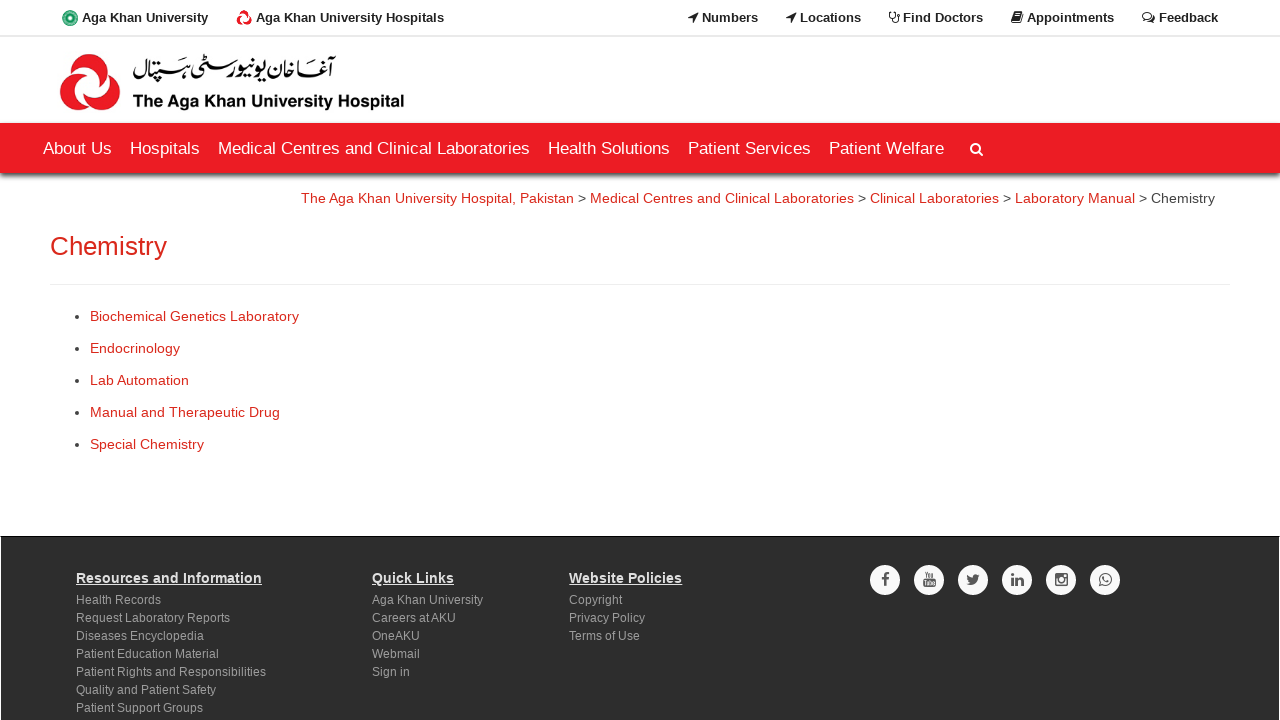

--- FILE ---
content_type: text/html; charset=utf-8
request_url: https://hospitals.aku.edu/pakistan/medical-and-diagnostics/clinical-labs/laboratory-manual/chemistry/Pages/default.aspx
body_size: 127908
content:


<!DOCTYPE html >
<html dir="ltr" lang="en-US">
    <head><meta name="GENERATOR" content="Microsoft SharePoint" /><meta http-equiv="Content-type" content="text/html; charset=utf-8" /><meta http-equiv="X-UA-Compatible" content="IE=10" /><meta http-equiv="Expires" content="0" /><meta name="google-site-verification" content="h_NBH44uM0L4sdMC9EnH9kx2wwgB_aYN1XP-V539Hxw" /><meta name="facebook-domain-verification" content="ogxbg8hij77upqy9rxvucv41ue2leu" /><meta name="msapplication-TileImage" content="/_layouts/15/images/SharePointMetroAppTile.png" /><meta name="msapplication-TileColor" content="#0072C6" /><title>
	
	Chemistry

</title><link rel="shortcut icon" href="/SiteAssets/favicon.ico" type="image/vnd.microsoft.icon" id="favicon" /><link rel="stylesheet" type="text/css" href="/_layouts/15/1033/STYLES/AKU2Package/css/font-awesome.min.css"/>
<link rel="stylesheet" type="text/css" href="/_layouts/15/1033/STYLES/AKU2Package/css/theme-animate.css"/>
<link rel="stylesheet" type="text/css" href="/_layouts/15/1033/STYLES/AKU2Package/css/webpart.css"/>
<link rel="stylesheet" type="text/css" href="/_layouts/15/1033/STYLES/AKU2Package/COREV15.css"/>
<link rel="stylesheet" type="text/css" href="/_layouts/15/1033/STYLES/AKU2Package/css/prettyphoto.css"/>
<link rel="stylesheet" type="text/css" href="/pakistan/Style%20Library/custom/fonts/flaticon/flaticon.css"/>
<link rel="stylesheet" type="text/css" href="/pakistan/Style%20Library/custom/css/1AKUHBTTheme.css"/>
<link rel="stylesheet" type="text/css" href="/pakistan/Style%20Library/custom/css/2AKUHTFTheme.css"/>
<link rel="stylesheet" type="text/css" href="/pakistan/Style%20Library/custom/css/3AKUHCustom.css"/>
<link rel="stylesheet" type="text/css" href="/pakistan/Style%20Library/custom/css/responsive.css"/>
<link rel="stylesheet" type="text/css" href="/pakistan/Style%20Library/Paging/css/jPages.css"/>
<link rel="stylesheet" type="text/css" href="/pakistan/Style%20Library/Paging/css/animate.css"/>

		<script type="text/javascript">
		if (typeof jQuery == 'undefined') {document.write('<script type="text/javascript" src="/_layouts/15/1033/JS/AKU2Package/js/jquery-1.11.1.min.js"><' + '/script>');}
	</script>
	
	
	
	
	
	<script type="text/javascript" src="/_layouts/15/1033/initstrings.js?rev=2WxjgxyM2qXGgY9r2nHW8A%3D%3DTAG0"></script>
<script type="text/javascript" src="/_layouts/15/init.js?rev=Z4FHbKu6g%2BIcQ10iZNANGQ%3D%3DTAG0"></script>
<script src="/pakistan/style%20library/custom/js/custom.js"></script>
<script src="/pakistan/style%20library/paging/js/jpages.min.js"></script>
<script type="text/javascript" src="/_layouts/ribboncustomizations/deletebutton.js"></script>
<script type="text/javascript" src="/ScriptResource.axd?d=W8CxiWxzanldNUSBR6f8WLlwBqD_qVShwNSKbHZZ8oXIVpZuA92Y0a2RYq42ucbagowVyfZ3aVdtDqaPNVThYUnUtOXwHe5ZvX_lm9K3bardGzpww7edBszdaKjHn8aUsRnZvNz_avxh8O6UVyIzMvZAaTMwi46SEH12OiRBOLeD9mrv0mCUNXDeSVXifSai0&amp;t=32e5dfca"></script>
<script type="text/javascript" src="/_layouts/15/blank.js?rev=SI%2F%2B%2BMqex%2BqYVqcgptzL6A%3D%3DTAG0"></script>
<script type="text/javascript" src="/ScriptResource.axd?d=IMIlyXlLEO9p3W_NWSZOCZ0LpBM63-6u6jgkTr1JW5Mtw6WrwDHRyxaeQT2e_iyEpnLaRrgxIZVKNujIrwqZC4Cpof7BwXa2B_USUyLkbFpLoyItiHDPwgIfa4pCYX-sSJ4Tq3HCQLBCXJScER5YLDqDS5IBUpNE1GVsy2dFR67fnxfwB7T08qYKMMtD_Xsu0&amp;t=32e5dfca"></script>
<script type="text/javascript">RegisterSod("require.js", "\u002f_layouts\u002f15\u002frequire.js?rev=4UhLIF\u00252FezOvmGnh\u00252Fs0LLpA\u00253D\u00253DTAG0");</script>
<script type="text/javascript">RegisterSod("strings.js", "\u002f_layouts\u002f15\u002f1033\u002fstrings.js?rev=k\u00252FSaOdWtcHDDvsb\u00252FUFykOA\u00253D\u00253DTAG0");</script>
<script type="text/javascript">RegisterSod("sp.res.resx", "\u002f_layouts\u002f15\u002f1033\u002fsp.res.js?rev=wAoMiKx7gNtLcYzRgm0ujg\u00253D\u00253DTAG0");</script>
<script type="text/javascript">RegisterSod("sp.runtime.js", "\u002f_layouts\u002f15\u002fsp.runtime.js?rev=M0eD\u00252BNBN0PUZkyr3xZ3qqg\u00253D\u00253DTAG0");RegisterSodDep("sp.runtime.js", "sp.res.resx");</script>
<script type="text/javascript">RegisterSod("sp.js", "\u002f_layouts\u002f15\u002fsp.js?rev=vHaLY7QZAtE1wptVNup64Q\u00253D\u00253DTAG0");RegisterSodDep("sp.js", "sp.runtime.js");RegisterSodDep("sp.js", "sp.ui.dialog.js");RegisterSodDep("sp.js", "sp.res.resx");</script>
<script type="text/javascript">RegisterSod("sp.init.js", "\u002f_layouts\u002f15\u002fsp.init.js?rev=2TBUuMDVjwm3dbhZhstlAg\u00253D\u00253DTAG0");</script>
<script type="text/javascript">RegisterSod("sp.ui.dialog.js", "\u002f_layouts\u002f15\u002fsp.ui.dialog.js?rev=ikde3R5iYu6NFQRHyuBe9w\u00253D\u00253DTAG0");RegisterSodDep("sp.ui.dialog.js", "sp.init.js");RegisterSodDep("sp.ui.dialog.js", "sp.res.resx");</script>
<script type="text/javascript">RegisterSod("core.js", "\u002f_layouts\u002f15\u002fcore.js?rev=9ljmXhjR3KipcJXMXL5RTw\u00253D\u00253DTAG0");RegisterSodDep("core.js", "strings.js");</script>
<script type="text/javascript">RegisterSod("menu.js", "\u002f_layouts\u002f15\u002fmenu.js?rev=UsK9jkG5GnFgpxhqCd7xbw\u00253D\u00253DTAG0");</script>
<script type="text/javascript">RegisterSod("mQuery.js", "\u002f_layouts\u002f15\u002fmquery.js?rev=T8qAW1\u00252Ftzl7LMeZPlNcq2A\u00253D\u00253DTAG0");</script>
<script type="text/javascript">RegisterSod("callout.js", "\u002f_layouts\u002f15\u002fcallout.js?rev=P\u00252BhzNKjj\u00252FnOEZgHyNH4rJg\u00253D\u00253DTAG0");RegisterSodDep("callout.js", "strings.js");RegisterSodDep("callout.js", "mQuery.js");RegisterSodDep("callout.js", "core.js");</script>
<script type="text/javascript">RegisterSod("sp.core.js", "\u002f_layouts\u002f15\u002fsp.core.js?rev=b8PZKlG7uhIQfj\u00252FXj9snfw\u00253D\u00253DTAG0");RegisterSodDep("sp.core.js", "strings.js");RegisterSodDep("sp.core.js", "sp.init.js");RegisterSodDep("sp.core.js", "core.js");</script>
<script type="text/javascript">RegisterSod("clienttemplates.js", "\u002f_layouts\u002f15\u002fclienttemplates.js?rev=5sVUWI\u00252BGlAnUvQZS2HYj1g\u00253D\u00253DTAG0");</script>
<script type="text/javascript">RegisterSod("sharing.js", "\u002f_layouts\u002f15\u002fsharing.js?rev=CWPucopuvnxJt8ggWDsPcQ\u00253D\u00253DTAG0");RegisterSodDep("sharing.js", "strings.js");RegisterSodDep("sharing.js", "mQuery.js");RegisterSodDep("sharing.js", "clienttemplates.js");RegisterSodDep("sharing.js", "core.js");</script>
<script type="text/javascript">RegisterSod("suitelinks.js", "\u002f_layouts\u002f15\u002fsuitelinks.js?rev=8Gu\u00252BE3SxxYxLCuy6\u00252FIHNJQ\u00253D\u00253DTAG0");RegisterSodDep("suitelinks.js", "strings.js");RegisterSodDep("suitelinks.js", "core.js");</script>
<script type="text/javascript">RegisterSod("clientrenderer.js", "\u002f_layouts\u002f15\u002fclientrenderer.js?rev=SvLkY7\u00252FlEPf3yjoz52C8Hg\u00253D\u00253DTAG0");</script>
<script type="text/javascript">RegisterSod("srch.resources.resx", "\u002f_layouts\u002f15\u002f1033\u002fsrch.resources.js?rev=YFZFsHKXct9hchZcv\u00252BUURA\u00253D\u00253DTAG0");</script>
<script type="text/javascript">RegisterSod("search.clientcontrols.js", "\u002f_layouts\u002f15\u002fsearch.clientcontrols.js?rev=llkkoa8WzW2Akde91RvLUw\u00253D\u00253DTAG0");RegisterSodDep("search.clientcontrols.js", "sp.init.js");RegisterSodDep("search.clientcontrols.js", "clientrenderer.js");RegisterSodDep("search.clientcontrols.js", "srch.resources.resx");</script>
<script type="text/javascript">RegisterSod("sp.search.js", "\u002f_layouts\u002f15\u002fsp.search.js?rev=HAx1PXh3dmISREk3Xv5ClQ\u00253D\u00253DTAG0");RegisterSodDep("sp.search.js", "sp.init.js");RegisterSodDep("sp.search.js", "sp.runtime.js");</script>
<script type="text/javascript">RegisterSod("ajaxtoolkit.js", "\u002f_layouts\u002f15\u002fajaxtoolkit.js?rev=D\u00252BopWJT1QLPe7G8RdEG71A\u00253D\u00253DTAG0");RegisterSodDep("ajaxtoolkit.js", "search.clientcontrols.js");</script>
<script type="text/javascript">RegisterSod("userprofile", "\u002f_layouts\u002f15\u002fsp.userprofiles.js?rev=cx6U8sP\u00252ByP0OFLjk6ekyIg\u00253D\u00253DTAG0");RegisterSodDep("userprofile", "sp.runtime.js");</script>
<script type="text/javascript">RegisterSod("followingcommon.js", "\u002f_layouts\u002f15\u002ffollowingcommon.js?rev=4FJmlvEYQE6ZeuOgRQ7ARA\u00253D\u00253DTAG0");RegisterSodDep("followingcommon.js", "strings.js");RegisterSodDep("followingcommon.js", "sp.js");RegisterSodDep("followingcommon.js", "userprofile");RegisterSodDep("followingcommon.js", "core.js");RegisterSodDep("followingcommon.js", "mQuery.js");</script>
<script type="text/javascript">RegisterSod("profilebrowserscriptres.resx", "\u002f_layouts\u002f15\u002f1033\u002fprofilebrowserscriptres.js?rev=qwf69WaVc1mYlJLXqmZmVA\u00253D\u00253DTAG0");</script>
<script type="text/javascript">RegisterSod("sp.ui.mysitecommon.js", "\u002f_layouts\u002f15\u002fsp.ui.mysitecommon.js?rev=X0KF4mnoaO7FiIKIHad\u00252FGw\u00253D\u00253DTAG0");RegisterSodDep("sp.ui.mysitecommon.js", "sp.init.js");RegisterSodDep("sp.ui.mysitecommon.js", "sp.runtime.js");RegisterSodDep("sp.ui.mysitecommon.js", "userprofile");RegisterSodDep("sp.ui.mysitecommon.js", "profilebrowserscriptres.resx");</script>
<script type="text/javascript">RegisterSod("browserScript", "\u002f_layouts\u002f15\u002fie55up.js?rev=8G4YIZY7\u00252FAZ08lPQFVt5yw\u00253D\u00253DTAG0");RegisterSodDep("browserScript", "strings.js");</script>
<script type="text/javascript">RegisterSod("inplview", "\u002f_layouts\u002f15\u002finplview.js?rev=YFZ\u00252BdJWOwBfLTsUnIfc1cg\u00253D\u00253DTAG0");RegisterSodDep("inplview", "strings.js");RegisterSodDep("inplview", "core.js");RegisterSodDep("inplview", "clienttemplates.js");RegisterSodDep("inplview", "sp.js");</script>
<script type="text/javascript">RegisterSod("cui.js", "\u002f_layouts\u002f15\u002fcui.js?rev=hSG68WuLwrGVqPGAjA\u00252Flbg\u00253D\u00253DTAG0");</script>
<script type="text/javascript">RegisterSod("ribbon", "\u002f_layouts\u002f15\u002fsp.ribbon.js?rev=h5aoEToC27gS\u00252FN5DaJ02uA\u00253D\u00253DTAG0");RegisterSodDep("ribbon", "strings.js");RegisterSodDep("ribbon", "core.js");RegisterSodDep("ribbon", "sp.core.js");RegisterSodDep("ribbon", "sp.js");RegisterSodDep("ribbon", "cui.js");RegisterSodDep("ribbon", "sp.res.resx");RegisterSodDep("ribbon", "sp.runtime.js");RegisterSodDep("ribbon", "inplview");</script>
<script type="text/javascript">RegisterSod("offline.js", "\u002f_layouts\u002f15\u002foffline.js?rev=g2DBlfMoTYaAHq2PVMm8Kw\u00253D\u00253DTAG0");</script>
<script type="text/javascript">RegisterSod("WPAdderClass", "\u002f_layouts\u002f15\u002fwpadder.js?rev=AflEiWs1tikcf\u00252BIqUJwBdQ\u00253D\u00253DTAG0");</script>
<script type="text/javascript">RegisterSod("dragdrop.js", "\u002f_layouts\u002f15\u002fdragdrop.js?rev=AkurPX9WgqLp\u00252F9PhVMUbAA\u00253D\u00253DTAG0");RegisterSodDep("dragdrop.js", "strings.js");</script>
<script type="text/javascript">RegisterSod("quicklaunch.js", "\u002f_layouts\u002f15\u002fquicklaunch.js?rev=vaAfrc6Dxx25gwpL9oIxLQ\u00253D\u00253DTAG0");RegisterSodDep("quicklaunch.js", "strings.js");RegisterSodDep("quicklaunch.js", "dragdrop.js");</script>
<link type="text/xml" rel="alternate" href="/pakistan/medical-and-diagnostics/clinical-labs/laboratory-manual/chemistry/_vti_bin/spsdisco.aspx" />
		
		<link rel="canonical" href="http://hospitals.aku.edu:80/pakistan/medical-and-diagnostics/clinical-labs/laboratory-manual/chemistry/Pages/default.aspx" />
		
	

<!-- BindTuning head elements-->


<!-- Theme Forest head elements-->


<!-- Custom CSS -->
<meta name="viewport" content="width=device-width, initial-scale=1.0, maximum-scale=1.0, user-scalable=0" />
<!-- HTML5 shim and Respond.js IE8 support of HTML5 elements and media queries -->
<!--[if lt IE 9]>
  <script src="/_layouts/15/1033/JS/AKU2Package/js/html5shiv.min.js"></script>
  <script src="/_layouts/15/1033/JS/AKU2Package/js/respond.min.js"></script>
<![endif]-->
<script type="text/javascript">
	document.write("<script type='text/javascript' src='/_layouts/15/1033/JS/AKU2Package/js/BindMENU.js'><" + "/script>");
	document.write("<script type='text/javascript' src='/_layouts/15/1033/JS/AKU2Package/js/bootstrap.min.js'><" + "/script>");
	document.write("<script type='text/javascript' src='/_layouts/15/1033/JS/AKU2Package/js/BT.js'><" + "/script>");
	document.write("<script type='text/javascript' src='/_layouts/15/1033/JS/AKU2Package/js/fix-responsive-WP8.js'><" + "/script>");
	document.write("<script type='text/javascript' src='/_layouts/15/1033/JS/AKU2Package/js/initilizations.js'><" + "/script>");
	document.write("<script type='text/javascript' src='/_layouts/15/1033/JS/AKU2Package/js/jquery-ui.min.js'><" + "/script>");
	document.write("<script type='text/javascript' src='/_layouts/15/1033/JS/AKU2Package/js/webpart.js'><" + "/script>");
	document.write("<script type='text/javascript' src='/_layouts/15/1033/JS/AKU2Package/js/jquery.prettyPhoto.js'><" + "/script>");
</script>

<meta name="Keywords" content="The  Aga Khan University Hospital, Karachi, AKUH,K, Pakistan, find a doctor, patients, laboratory reports, emergency, reach, feedback, zakat, zakat programme, departments, diagnostics, health screenings, pharmacies, urgent care, physiotherapy, rehabilitation, news, events, health packages, patients, patient testimonials, Request an Appointment, Request LAB Report, Request Diagnostic Report, All Specialties Under One Roof, Health Services, Daily Health Tip," /><meta name="Author" content="The Aga Khan University" /><meta name="Robots" content="index,follow" />

<meta property="og:url" content="https://hospitals.aku.edu/pakistan/medical-and-diagnostics/clinical-labs/laboratory-manual/chemistry/Pages/default.aspx" />
<meta property="og:image" content="https://hospitals.aku.edu/SiteAssets/logo.gif" />
<meta property="og:title" content="Chemistry" />
<meta property="og:description" content="" />
<meta property="og:type" content="website" />

<meta name="twitter:card" content="summary_large_image">
<meta name="twitter:site" content="@AKUGlobal">
<meta name="twitter:creator" content="@AKUGlobal">
<meta name="twitter:title" content="Chemistry">
<meta name="twitter:description" content="" />
<meta name="twitter:image" content="https://hospitals.aku.edu/SiteAssets/logo.gif" />



							<!-- Meta Pixel Code -->
				<script>
				!function(f,b,e,v,n,t,s)
				{if(f.fbq)return;n=f.fbq=function(){n.callMethod?
				n.callMethod.apply(n,arguments):n.queue.push(arguments)};
				if(!f._fbq)f._fbq=n;n.push=n;n.loaded=!0;n.version='2.0';
				n.queue=[];t=b.createElement(e);t.async=!0;
				t.src=v;s=b.getElementsByTagName(e)[0];
				s.parentNode.insertBefore(t,s)}(window, document,'script',
				'https://connect.facebook.net/en_US/fbevents.js');
				fbq('init', '233775851846651');
				fbq('track', 'PageView');
				</script>
				<noscript><img height="1" width="1" style="display:none"
				src=https://www.facebook.com/tr?id=233775851846651&ev=PageView&noscript=1
				/></noscript>
				<!-- End Meta Pixel Code -->
				
				<!-- Meta Pixel Code Send by Ambreen on 08/11/2023-->
				<script>
				!function(f,b,e,v,n,t,s)
				{if(f.fbq)return;n=f.fbq=function(){n.callMethod?
				n.callMethod.apply(n,arguments):n.queue.push(arguments)};
				if(!f._fbq)f._fbq=n;n.push=n;n.loaded=!0;n.version='2.0';
				n.queue=[];t=b.createElement(e);t.async=!0;
				t.src=v;s=b.getElementsByTagName(e)[0];
				s.parentNode.insertBefore(t,s)}(window, document,'script',
				'https://connect.facebook.net/en_US/fbevents.js');
				fbq('init', '1783545384991985');
				fbq('track', 'PageView');
				</script>
				<noscript><img height="1" width="1" style="display:none"
				src=https://www.facebook.com/tr?id=1783545384991985&ev=PageView&noscript=1
				/></noscript>
				<!-- End Meta Pixel Code -->



<script type="text/javascript" src="/pakistan/Documents/AKUSP-HealthService/js/angular.min.js"></script>
  <script type="text/javascript" src="/pakistan/Documents/AKUSP-HealthService/js/moduleApp.js"></script>
  


  <!-- First Google Tag Manager -->

				  <!-- Google Tag Manager  added by MSK 21/09/2021 
						<script>(function(w,d,s,l,i){w[l]=w[l]||[];w[l].push({'gtm.start':
						new Date().getTime(),event:'gtm.js'});var f=d.getElementsByTagName(s)[0],
						j=d.createElement(s),dl=l!='dataLayer'?'&l='+l:'';j.async=true;j.src=
						'https://www.googletagmanager.com/gtm.js?id='+i+dl;f.parentNode.insertBefore(j,f);
						})(window,document,'script','dataLayer','GTM-PMS5DN8');</script>
			     <!-- End Google Tag Manager -->



	
	<!-- Google Tag Manager -->
	
	<script type="text/javascript" async src="https://www.googletagmanager.com/gtag/js?id=UA-79835698-1"></script>
		<script type="text/javascript">
		  window.dataLayer = window.dataLayer || [];
		  function gtag(){dataLayer.push(arguments);}
		  gtag('js', new Date());
		  gtag('config', 'UA-79835698-1');
		</script>
		
	<script type="text/javascript">
		(function(w,d,s,l,i){w[l]=w[l]||[];w[l].push({'gtm.start':
		new Date().getTime(),event:'gtm.js'});var f=d.getElementsByTagName(s)[0],
		j=d.createElement(s),dl=l!='dataLayer'?'&l='+l:'';j.async=true;j.src=
		'https://www.googletagmanager.com/gtm.js?id='+i+dl;f.parentNode.insertBefore(j,f);
		})(window,document,'script','dataLayer','GTM-PHTNZCV');
	</script>
	<!-- End Google Tag Manager -->



<!-- Google Tag Manager 1 single code -->
						<!-- Google Tag Manager - SEND BY AHMED WASTI 30/08/2022-->
			<script>(function(w,d,s,l,i){w[l]=w[l]||[];w[l].push({'gtm.start':
			new Date().getTime(),event:'gtm.js'});var f=d.getElementsByTagName(s)[0],
			j=d.createElement(s),dl=l!='dataLayer'?'&l='+l:'';j.async=true;j.src=
			'https://www.googletagmanager.com/gtm.js?id='+i+dl;f.parentNode.insertBefore(j,f);
			})(window,document,'script','dataLayer','GTM-54T5B23');</script>
			<!-- End Google Tag Manager -->


<style type="text/css">
	.s4-skipribbonshortcut { display:none; }

</style></head>

<body ng-app ="HealthService">

<!-- Google Tag Manager 2 multiple codes -->

		<!-- Google Tag Manager (noscript)SEND BY AHMED WASTI 30/08/2022 -->
		<noscript><iframe src=https://www.googletagmanager.com/ns.html?id=GTM-54T5B23
		height="0" width="0" style="display:none;visibility:hidden"></iframe></noscript>
		<!-- End Google Tag Manager (noscript) -->



		<!-- Google Tag Manager (noscript) added by MSK 21/09/2021-->
		<noscript><iframe src=https://www.googletagmanager.com/ns.html?id=GTM-PMS5DN8
		height="0" width="0" style="display:none;visibility:hidden"></iframe></noscript>
		<!-- End Google Tag Manager (noscript) -->


	<!-- Google Tag Manager (noscript) -->
	<noscript><iframe src="https://www.googletagmanager.com/ns.html?id=GTM-PHTNZCV"
	height="0" width="0" style="display:none;visibility:hidden"></iframe></noscript>
	<!-- End Google Tag Manager (noscript) -->

	<!--Apply class to body with browser version-->
<script type="text/javascript">
	var nVer = navigator.appVersion; var nAgt = navigator.userAgent; var bN = navigator.appName; var fullV = "" + parseFloat(navigator.appVersion); var majorV = parseInt(navigator.appVersion, 10); var nameOffset, verOffset, ix; if ((verOffset = nAgt.indexOf("Opera")) !== -1) { bN = "Opera"; fullV = nAgt.substring(verOffset + 6); if ((verOffset = nAgt.indexOf("Version")) !== -1) { fullV = nAgt.substring(verOffset + 8) } } else { if ((verOffset = nAgt.indexOf("MSIE")) !== -1) { bN = "IE"; fullV = nAgt.substring(verOffset + 5) } else { if ((verOffset = nAgt.indexOf("Chrome")) !== -1) { bN = "Chrome"; fullV = nAgt.substring(verOffset + 7) } else { if ((verOffset = nAgt.indexOf("Safari")) !== -1) { bN = "Safari"; fullV = nAgt.substring(verOffset + 7); if ((verOffset = nAgt.indexOf("Version")) !== -1) { fullV = nAgt.substring(verOffset + 8) } } else { if ((verOffset = nAgt.indexOf("Firefox")) !== -1) { bN = "Firefox"; fullV = nAgt.substring(verOffset + 8) } else { if ((nameOffset = nAgt.lastIndexOf(" ") + 1) < (verOffset = nAgt.lastIndexOf("/"))) { bN = nAgt.substring(nameOffset, verOffset); fullV = nAgt.substring(verOffset + 1); if (bN.toLowerCase() == bN.toUpperCase()) { bN = navigator.appName } } } } } } } if ((ix = fullV.indexOf(";")) !== -1) { fullV = fullV.substring(0, ix) } if ((ix = fullV.indexOf(" ")) !== -1) { fullV = fullV.substring(0, ix) } majorV = parseInt("" + fullV, 10); if (isNaN(majorV)) { fullV = "" + parseFloat(navigator.appVersion); majorV = parseInt(navigator.appVersion, 10) } 
	document.getElementsByTagName("body")[0].className += " " +  bN + " " +  bN + majorV + " cmsSP cmsSP2013 BT-pk";
</script>


  <div id="imgPrefetch" style="display:none">
<img src="/SiteAssets/favicon.ico" />
<img src="/_layouts/15/images/spcommon.png" />
</div>

  <noscript><div class='noindex'>You may be trying to access this site from a secured browser on the server. Please enable scripts and reload this page.</div></noscript>
  
  <form method="post" action="./default.aspx" onsubmit="javascript:return WebForm_OnSubmit();" id="aspnetForm">
<div class="aspNetHidden">
<input type="hidden" name="_wpcmWpid" id="_wpcmWpid" value="" />
<input type="hidden" name="wpcmVal" id="wpcmVal" value="" />
<input type="hidden" name="MSOWebPartPage_PostbackSource" id="MSOWebPartPage_PostbackSource" value="" />
<input type="hidden" name="MSOTlPn_SelectedWpId" id="MSOTlPn_SelectedWpId" value="" />
<input type="hidden" name="MSOTlPn_View" id="MSOTlPn_View" value="0" />
<input type="hidden" name="MSOTlPn_ShowSettings" id="MSOTlPn_ShowSettings" value="False" />
<input type="hidden" name="MSOGallery_SelectedLibrary" id="MSOGallery_SelectedLibrary" value="" />
<input type="hidden" name="MSOGallery_FilterString" id="MSOGallery_FilterString" value="" />
<input type="hidden" name="MSOTlPn_Button" id="MSOTlPn_Button" value="none" />
<input type="hidden" name="__EVENTTARGET" id="__EVENTTARGET" value="" />
<input type="hidden" name="__EVENTARGUMENT" id="__EVENTARGUMENT" value="" />
<input type="hidden" name="__REQUESTDIGEST" id="__REQUESTDIGEST" value="noDigest" />
<input type="hidden" name="MSOSPWebPartManager_DisplayModeName" id="MSOSPWebPartManager_DisplayModeName" value="Browse" />
<input type="hidden" name="MSOSPWebPartManager_ExitingDesignMode" id="MSOSPWebPartManager_ExitingDesignMode" value="false" />
<input type="hidden" name="MSOWebPartPage_Shared" id="MSOWebPartPage_Shared" value="" />
<input type="hidden" name="MSOLayout_LayoutChanges" id="MSOLayout_LayoutChanges" value="" />
<input type="hidden" name="MSOLayout_InDesignMode" id="MSOLayout_InDesignMode" value="" />
<input type="hidden" name="_wpSelected" id="_wpSelected" value="" />
<input type="hidden" name="_wzSelected" id="_wzSelected" value="" />
<input type="hidden" name="MSOSPWebPartManager_OldDisplayModeName" id="MSOSPWebPartManager_OldDisplayModeName" value="Browse" />
<input type="hidden" name="MSOSPWebPartManager_StartWebPartEditingName" id="MSOSPWebPartManager_StartWebPartEditingName" value="false" />
<input type="hidden" name="MSOSPWebPartManager_EndWebPartEditing" id="MSOSPWebPartManager_EndWebPartEditing" value="false" />
<input type="hidden" name="_maintainWorkspaceScrollPosition" id="_maintainWorkspaceScrollPosition" value="0" />
<input type="hidden" name="__VIEWSTATE" id="__VIEWSTATE" value="/[base64]" />
</div>

<script type="text/javascript">
//<![CDATA[
var theForm = document.forms['aspnetForm'];
if (!theForm) {
    theForm = document.aspnetForm;
}
function __doPostBack(eventTarget, eventArgument) {
    if (!theForm.onsubmit || (theForm.onsubmit() != false)) {
        theForm.__EVENTTARGET.value = eventTarget;
        theForm.__EVENTARGUMENT.value = eventArgument;
        theForm.submit();
    }
}
//]]>
</script>


<script src="/WebResource.axd?d=4GoEzFYjB6g9OoOwfVDHbAWDp79woyXTpEdyAE2jPn97ek1tH27Zi2hmJ1hUBfL4d2ZWfODwa0PDNZw6cMtA3QaiWTd-UFIgELaRKwb2Nn81&amp;t=638985318765906591" type="text/javascript"></script>


<script type="text/javascript">
//<![CDATA[
var MSOWebPartPageFormName = 'aspnetForm';
var g_presenceEnabled = true;
var g_wsaEnabled = false;

var g_correlationId = 'd12fefa1-f2ad-204e-f109-565980201333';
var g_wsaQoSEnabled = false;
var g_wsaQoSDataPoints = [];
var g_wsaRUMEnabled = false;
var g_wsaLCID = 1033;
var g_wsaListTemplateId = 850;
var g_wsaSiteTemplateId = 'CMSPUBLISHING#0';
var _fV4UI=true;var _spPageContextInfo = {webServerRelativeUrl: "\u002fpakistan\u002fmedical-and-diagnostics\u002fclinical-labs\u002flaboratory-manual\u002fchemistry", webAbsoluteUrl: "https:\u002f\u002fhospitals.aku.edu\u002fpakistan\u002fmedical-and-diagnostics\u002fclinical-labs\u002flaboratory-manual\u002fchemistry", siteAbsoluteUrl: "https:\u002f\u002fhospitals.aku.edu\u002fpakistan", serverRequestPath: "\u002fpakistan\u002fmedical-and-diagnostics\u002fclinical-labs\u002flaboratory-manual\u002fchemistry\u002fPages\u002fdefault.aspx", layoutsUrl: "_layouts\u002f15", webTitle: "Chemistry", webTemplate: "39", tenantAppVersion: "0", isAppWeb: false, Has2019Era: true, webLogoUrl: "\u002fKarachi\u002fSiteAssets\u002fakuhklogo.jpg", webLanguage: 1033, currentLanguage: 1033, currentUICultureName: "en-US", currentCultureName: "en-US", clientServerTimeDelta: new Date("2026-01-21T13:48:23.7255688Z") - new Date(), updateFormDigestPageLoaded: new Date("2026-01-21T13:48:23.7255688Z"), siteClientTag: "2520$$16.0.5526.1001", crossDomainPhotosEnabled:false, webUIVersion:15, webPermMasks:{High:16,Low:196673},pageListId:"{96ecbcfe-54c9-484d-910d-f9f20dbdbd6c}",pageItemId:1, pagePersonalizationScope:1, alertsEnabled:true, customMarkupInCalculatedFieldDisabled: true, siteServerRelativeUrl: "\u002fpakistan", allowSilverlightPrompt:'True',"themedCssFolderUrl" : "/pakistan/_catalogs/theme/Themed/538E0F6B","themedImageFileNames" : {"spcommon.png" : "spcommon-B35BB0A9.themedpng?ctag=1","ellipsis.11x11x32.png" : "ellipsis.11x11x32-2F01F47D.themedpng?ctag=1","O365BrandSuite.95x30x32.png" : "O365BrandSuite.95x30x32-C212E2FD.themedpng?ctag=1","socialcommon.png" : "socialcommon-6F3394A9.themedpng?ctag=1","spnav.png" : "spnav-230C537D.themedpng?ctag=1"}, isSiteAdmin: false};function CallServer_25964431(arg, context) {WebForm_DoCallback('ctl00$ctl23',arg,SP.UI.MyLinksRibbon.MyLinksRibbonPageComponent.ribbonActionCallback,context,null,false); }function _myLinksRibbonLoad2()
{
    var fnd = function () {
        try {
            mylinks_init.MyLinksInit('CallServer_25964431'); 
        } 
        catch (Ex)
        { }
    };
    RegisterSod('mylinks_init', '/_layouts/15/sp.ui.mylinksribbon.js?rev=0StMaEfxj2Emiye6tWPA%2BA%3D%3DTAG0');
    LoadSodByKey('mylinks_init', fnd);
}

function _myLinksRibbonLoad1()
{
    ExecuteOrDelayUntilScriptLoaded(_myLinksRibbonLoad2, 'SP.Ribbon.js');
}

_spBodyOnLoadFunctionNames.push('_myLinksRibbonLoad1');
var L_Menu_BaseUrl="/pakistan/medical-and-diagnostics/clinical-labs/laboratory-manual/chemistry";
var L_Menu_LCID="1033";
var L_Menu_SiteTheme="null";
document.onreadystatechange=fnRemoveAllStatus; function fnRemoveAllStatus(){removeAllStatus(true)};
function _spNavigateHierarchy(nodeDiv, dataSourceId, dataPath, url, listInContext, type) {

    CoreInvoke('ProcessDefaultNavigateHierarchy', nodeDiv, dataSourceId, dataPath, url, listInContext, type, document.forms.aspnetForm, "", "\u002fpakistan\u002fmedical-and-diagnostics\u002fclinical-labs\u002flaboratory-manual\u002fchemistry\u002fPages\u002fdefault.aspx");

}
Flighting.ExpFeatures = [480215056,1880287568,1561350208,302071836,3212816,69472768,4194310,-2113396707,268502022,-872284160,1049232,-2147421952,65536,65536,2097472,917504,-2147474174,1372324107,67108882,0,0,-2147483648,2097152,0,0,32768,0,0,0,0,0,0,0,0,0,0,0,0,0,0,0,0,0,0,0,0,0,0,0,0,0,0,0,0,0,0,0,0,0,0,0,0,0,0,0,0,0,0,0,0,0,0,0,0,0,0,0,0,0,0,0,0,0,0,32768]; (function()
{
    if(typeof(window.SP) == "undefined") window.SP = {};
    if(typeof(window.SP.YammerSwitch) == "undefined") window.SP.YammerSwitch = {};

    var ysObj = window.SP.YammerSwitch;
    ysObj.IsEnabled = false;
    ysObj.TargetYammerHostName = "www.yammer.com";
} )(); var _spWebPartComponents = new Object();
                var g_syncButtonUsePopup = true;
                //]]>
</script>

<script src="/_layouts/15/blank.js?rev=SI%2F%2B%2BMqex%2BqYVqcgptzL6A%3D%3DTAG0" type="text/javascript"></script>
<script type="text/javascript">
//<![CDATA[
(function(){

        if (typeof(_spBodyOnLoadFunctions) === 'undefined' || _spBodyOnLoadFunctions === null) {
            return;
        }
        _spBodyOnLoadFunctions.push(function() {
            SP.SOD.executeFunc('core.js', 'FollowingDocument', function() { FollowingDocument(); });
        });
    })();(function(){

        if (typeof(_spBodyOnLoadFunctions) === 'undefined' || _spBodyOnLoadFunctions === null) {
            return;
        }
        _spBodyOnLoadFunctions.push(function() {
            SP.SOD.executeFunc('core.js', 'FollowingCallout', function() { FollowingCallout(); });
        });
    })();if (typeof(DeferWebFormInitCallback) == 'function') DeferWebFormInitCallback();function WebForm_OnSubmit() {
UpdateFormDigest('\u002fpakistan\u002fmedical-and-diagnostics\u002fclinical-labs\u002flaboratory-manual\u002fchemistry', 1440000);
                    var workspaceElem = GetCachedElement("s4-workspace");
                    if (workspaceElem != null)
                    {
                        var scrollElem = GetCachedElement("_maintainWorkspaceScrollPosition");
                        if (scrollElem != null)
                        {
                            scrollElem.value = workspaceElem.scrollTop;
                        }
                    };
                if (typeof(_spFormOnSubmitWrapper) != 'undefined') {return _spFormOnSubmitWrapper();} else {return true;};
return true;
}
//]]>
</script>

<div class="aspNetHidden">

	<input type="hidden" name="__VIEWSTATEGENERATOR" id="__VIEWSTATEGENERATOR" value="DCE5DF95" />
	<input type="hidden" name="__SCROLLPOSITIONX" id="__SCROLLPOSITIONX" value="0" />
	<input type="hidden" name="__SCROLLPOSITIONY" id="__SCROLLPOSITIONY" value="0" />
	<input type="hidden" name="__EVENTVALIDATION" id="__EVENTVALIDATION" value="/wEdAALANg1Rstf9Ya0uEWOys3CyMTZk9qLGncDjImqxppn1MzYz7pfG1XHKSgfEAyWval+425igDglg5o6Ub57VDR64" />
</div>
	<script type="text/javascript"> var submitHook = function () { return false; }; theForm._spOldSubmit = theForm.submit; theForm.submit = function () { if (!submitHook()) { this._spOldSubmit(); } }; </script>
	<span id="DeltaSPWebPartManager">
		
	</span>
	<script type="text/javascript">
//<![CDATA[
Sys.WebForms.PageRequestManager._initialize('ctl00$ScriptManager', 'aspnetForm', ['fctl00$WebPartAdderUpdatePanel',''], [], ['ctl00$WebPartAdder',''], 90, 'ctl00');
//]]>
</script>

	<span id="DeltaDelegateControls">
		
		
	</span>
	<div id="TurnOnAccessibility" style="display:none" class="s4-notdlg noindex">
		<a id="linkTurnOnAcc" href="#" class="ms-accessible ms-acc-button" onclick="SetIsAccessibilityFeatureEnabled(true);UpdateAccessibilityUI();document.getElementById('linkTurnOffAcc').focus();return false;">
		Turn on more accessible mode</a>
	</div>
	<div id="TurnOffAccessibility" style="display:none" class="s4-notdlg noindex">
		<a id="linkTurnOffAcc" href="#" class="ms-accessible ms-acc-button" onclick="SetIsAccessibilityFeatureEnabled(false);UpdateAccessibilityUI();document.getElementById('linkTurnOnAcc').focus();return false;">
		Turn off more accessible mode</a>
	</div>
	<div class="s4-notdlg s4-skipribbonshortcut noindex">
		<a href="javascript:;" onclick="document.getElementById(&#39;startNavigation&#39;).focus();" class="ms-accessible ms-acc-button" accesskey="Y">
		Skip Ribbon Commands</a>
	</div>
	<div class="s4-notdlg noindex">
		<a href="javascript:;" onclick="document.getElementById(&#39;mainContent&#39;).focus();" class="ms-accessible ms-acc-button">
		Skip to main content</a>
	</div>
	<div id="TurnOffAnimation" style="display:none;" class="s4-notdlg noindex">
		<a id="linkTurnOffAnimation" href="#" class="ms-accessible ms-acc-button" onclick="ToggleAnimationStatus();return false;">
		Turn off Animations</a>
	</div>
	<div id="TurnOnAnimation" style="display:none;" class="s4-notdlg noindex">
		<a id="linkTurnOnAnimation" href="#" class="ms-accessible ms-acc-button" onclick="ToggleAnimationStatus();return false;">
		Turn on Animations</a>
	</div>
	<a id="HiddenAnchor" href="javascript:;" style="display:none;"></a>
	<div id="authWrapper" class=""><!--SuiteBar start--><div id="suiteBar" class="ms-dialogHidden noindex"><div id="suiteBarLeft"><div class="ms-table ms-fullWidth"><div class="ms-tableRow"><div class="ms-tableCell ms-verticalAlignMiddle"><div class="ms-core-brandingText">SharePoint</div>
</div><div id="DeltaSuiteLinks" class="ms-core-deltaSuiteLinks">
	
		
		
				
					<div id="suiteLinksBox">
						
					</div>
				
</div></div></div></div><div id="suiteBarRight"><div id="DeltaSuiteBarRight" class="ms-core-deltaSuiteBarRight">
	
			
			
		
				<div id="welcomeMenuBox">
					
<a id="ctl00_IdWelcome_ExplicitLogin" class="ms-signInLink" href="https://hospitals.aku.edu/pakistan/medical-and-diagnostics/clinical-labs/laboratory-manual/chemistry/_layouts/15/Authenticate.aspx?Source=%2Fpakistan%2Fmedical%2Dand%2Ddiagnostics%2Fclinical%2Dlabs%2Flaboratory%2Dmanual%2Fchemistry%2FPages%2Fdefault%2Easpx" style="display:inline-block;">Sign In</a>

				</div>
				<div id="suiteBarButtons">
					   <span class="ms-siteactions-root" id="siteactiontd">
					   </span>
					<span id="ms-help">
						<a onmouseover="this.firstChild.firstChild.firstChild.style.left=&#39;-1px&#39;; this.firstChild.firstChild.firstChild.style.top=&#39;-1px&#39;;" onmouseout="this.firstChild.firstChild.firstChild.style.left=&#39;-19px&#39;; this.firstChild.firstChild.firstChild.style.top=&#39;-1px&#39;;" id="ctl00_TopHelpLink" accesskey="6" title="Help" onclick="TopHelpButtonClick(&#39;HelpHome&#39;,event);return false" href="../../../../../_catalogs/masterpage/#" style="display:inline-block;height:30px;width:30px;"><span style="display:inline-block;overflow:hidden;height:16px;width:16px;padding-left:7px;padding-top:7px;padding-right:7px;padding-bottom:7px;"><span style="height:16px;width:16px;position:relative;display:inline-block;overflow:hidden;" class="s4-clust"><img src="/pakistan/_catalogs/theme/Themed/538E0F6B/spintl-C9940797.themedpng?ctag=1" alt="Help" style="border:0;position:absolute;left:-19px;top:-1px;" /></span></span></a>
					</span>
				</div>
		
</div></div></div><!--SuiteBar end--><span id="DeltaLogin">
	
	
	

<span>
<style type="text/css">
#s4-ribbonrow, #suiteBar, .ms-signInLink { visibility:hidden;display:none; }
</style> </span>

<style type="text/css">
#RibbonContainer-TabRowRight, #DeltaSuiteLinks { visibility:hidden;display:none; }
</style> </span><!--Ribbon start--><div id="ms-hcTest"></div><div id="s4-ribbonrow"><div id="globalNavBox" class="noindex"><div id="ribbonBox"><div id="s4-ribboncont"><div id="DeltaSPRibbon">
	
	
	
				
					

					<div class='ms-cui-ribbonTopBars'><div class='ms-cui-topBar1'></div><div class='ms-cui-topBar2'><div id='RibbonContainer-TabRowLeft' class='ms-cui-TabRowLeft ms-core-defaultFont ms-dialogHidden'>
						</div><div id='RibbonContainer-TabRowRight' class='ms-cui-TabRowRight s4-trc-container s4-notdlg ms-core-defaultFont'>
							
							<a onmouseover="this.firstChild.firstChild.style.left=&#39;-217px&#39;; this.firstChild.firstChild.style.top=&#39;-192px&#39;;" onmouseout="this.firstChild.firstChild.style.left=&#39;-218px&#39;; this.firstChild.firstChild.style.top=&#39;-48px&#39;;" onclick="SP.SOD.executeFunc(&#39;followingcommon.js&#39;, &#39;FollowSite&#39;, function() { FollowSite(); }); return false;" id="site_follow_button" title="Follow this site and get back to it easily from your sites page." class="ms-promotedActionButton" href="javascript:WebForm_DoPostBackWithOptions(new WebForm_PostBackOptions(&quot;ctl00$site_follow_button&quot;, &quot;&quot;, true, &quot;&quot;, &quot;&quot;, false, true))" style="display:inline-block;"><span style="height:16px;width:16px;position:relative;display:inline-block;overflow:hidden;" class="s4-clust ms-promotedActionButton-icon"><img src="/pakistan/_catalogs/theme/Themed/538E0F6B/spcommon-B35BB0A9.themedpng?ctag=1" alt="Follow" style="position:absolute;left:-218px;top:-48px;" /></span><span class="ms-promotedActionButton-text">Follow</span></a>
							
							
							<span id="fullscreenmodebox" class="ms-qatbutton">
								<span id="fullscreenmode">
									<a onmouseover="this.firstChild.firstChild.firstChild.style.left=&#39;-125px&#39;; this.firstChild.firstChild.firstChild.style.top=&#39;-178px&#39;;" onmouseout="this.firstChild.firstChild.firstChild.style.left=&#39;-143px&#39;; this.firstChild.firstChild.firstChild.style.top=&#39;-178px&#39;;" id="ctl00_fullscreenmodeBtn" title="Focus on Content" onclick="SetFullScreenMode(true);PreventDefaultNavigation();return false;" href="../../../../../_catalogs/masterpage/#" style="display:inline-block;height:30px;width:30px;"><span style="display:inline-block;overflow:hidden;height:16px;width:16px;padding-left:7px;padding-top:7px;padding-right:7px;padding-bottom:7px;"><span style="height:16px;width:16px;position:relative;display:inline-block;overflow:hidden;" class="s4-clust"><img src="/pakistan/_catalogs/theme/Themed/538E0F6B/spcommon-B35BB0A9.themedpng?ctag=1" alt="Focus on Content" style="border:0;position:absolute;left:-143px;top:-178px;" /></span></span></a>
								</span>
								<span id="exitfullscreenmode" style="display: none;">
									<a onmouseover="this.firstChild.firstChild.firstChild.style.left=&#39;-179px&#39;; this.firstChild.firstChild.firstChild.style.top=&#39;-96px&#39;;" onmouseout="this.firstChild.firstChild.firstChild.style.left=&#39;-107px&#39;; this.firstChild.firstChild.firstChild.style.top=&#39;-178px&#39;;" id="ctl00_exitfullscreenmodeBtn" title="Focus on Content" onclick="SetFullScreenMode(false);PreventDefaultNavigation();return false;" href="../../../../../_catalogs/masterpage/#" style="display:inline-block;height:30px;width:30px;"><span style="display:inline-block;overflow:hidden;height:16px;width:16px;padding-left:7px;padding-top:7px;padding-right:7px;padding-bottom:7px;"><span style="height:16px;width:16px;position:relative;display:inline-block;overflow:hidden;" class="s4-clust"><img src="/pakistan/_catalogs/theme/Themed/538E0F6B/spcommon-B35BB0A9.themedpng?ctag=1" alt="Focus on Content" style="border:0;position:absolute;left:-107px;top:-178px;" /></span></span></a>
								</span>
							</span>
							
							
						</div></div></div>
				
</div></div><span id="DeltaSPNavigation">
	
	
			
				
					<span id="ctl00_SPNavigation_ctl00_publishingRibbon"></span>

				
			</span></div><div id="DeltaWebPartAdderUpdatePanelContainer" class="ms-core-webpartadder">
	
	
	
		
		  <div id="WebPartAdderUpdatePanelContainer">
			<div id="ctl00_WebPartAdderUpdatePanel">
		
				<span id="ctl00_WebPartAdder"></span>
			  	
	</div>
		  </div>
		
</div></div></div><!--Ribbon end--><!--Sticky Area Start--><div class="modal fade" id="modalNumbers" role="dialog"><div class="modal-dialog"><!-- Modal content--><div class="modal-content"><div class="modal-header">
                <button type="button" class="close" data-dismiss="modal">&times;</button><h4 class="modal-title"><i class="fa fa-phone"></i> Numbers</h4></div><div class="modal-body">
                <div id="ctl00_g_cceea18e_d2d1_4846_9b8c_458a52a65da6" __MarkupType="vsattributemarkup" __WebPartId="{cceea18e-d2d1-4846-9b8c-458a52a65da6}" WebPart="true">
	
        <table class="table table-bordered">
            <tr>
                <td>Location
                </td>
                <td>Phone Number
                </td>
            </tr>
    
        <tr>
            <td>
                <span id="ctl00_g_cceea18e_d2d1_4846_9b8c_458a52a65da6_rptEmergencyContacts_ctl01_lblLocation">Main Hospital Contact Center (8 am – 12 midnight)</span>
            </td>
            <td>
                <span id="ctl00_g_cceea18e_d2d1_4846_9b8c_458a52a65da6_rptEmergencyContacts_ctl01_lblPhoneNo">+92 21 111 911 911</span>
            </td>
        </tr>
    
        <tr>
            <td>
                <span id="ctl00_g_cceea18e_d2d1_4846_9b8c_458a52a65da6_rptEmergencyContacts_ctl02_lblLocation">Main Hospital - Clinic and Radiology Appointments (8 am – 12 midnight)</span>
            </td>
            <td>
                <span id="ctl00_g_cceea18e_d2d1_4846_9b8c_458a52a65da6_rptEmergencyContacts_ctl02_lblPhoneNo">​+92 21 111 911 911​</span>
            </td>
        </tr>
    
        <tr>
            <td>
                <span id="ctl00_g_cceea18e_d2d1_4846_9b8c_458a52a65da6_rptEmergencyContacts_ctl03_lblLocation">​Main Campus 24/7 Emergency, Stadium Road</span>
            </td>
            <td>
                <span id="ctl00_g_cceea18e_d2d1_4846_9b8c_458a52a65da6_rptEmergencyContacts_ctl03_lblPhoneNo">​+92 21 3486 1090​</span>
            </td>
        </tr>
    
        <tr>
            <td>
                <span id="ctl00_g_cceea18e_d2d1_4846_9b8c_458a52a65da6_rptEmergencyContacts_ctl04_lblLocation">​Clifton Medical Services: Consulting Clinics and 24/7 Urgent Care</span>
            </td>
            <td>
                <span id="ctl00_g_cceea18e_d2d1_4846_9b8c_458a52a65da6_rptEmergencyContacts_ctl04_lblPhoneNo">+92 21 111 911 911</span>
            </td>
        </tr>
    
        <tr>
            <td>
                <span id="ctl00_g_cceea18e_d2d1_4846_9b8c_458a52a65da6_rptEmergencyContacts_ctl05_lblLocation">Main Hospital Clinical Laboratory</span>
            </td>
            <td>
                <span id="ctl00_g_cceea18e_d2d1_4846_9b8c_458a52a65da6_rptEmergencyContacts_ctl05_lblPhoneNo">+92 21 111 911 911​</span>
            </td>
        </tr>
    
        <tr>
            <td>
                <span id="ctl00_g_cceea18e_d2d1_4846_9b8c_458a52a65da6_rptEmergencyContacts_ctl06_lblLocation">​Main Hospital Blood Bank</span>
            </td>
            <td>
                <span id="ctl00_g_cceea18e_d2d1_4846_9b8c_458a52a65da6_rptEmergencyContacts_ctl06_lblPhoneNo">+92 21 3486 1558​​​​​</span>
            </td>
        </tr>
    
        <tr>
            <td>
                <span id="ctl00_g_cceea18e_d2d1_4846_9b8c_458a52a65da6_rptEmergencyContacts_ctl07_lblLocation">​Main Hospital Drug and Poison Information</span>
            </td>
            <td>
                <span id="ctl00_g_cceea18e_d2d1_4846_9b8c_458a52a65da6_rptEmergencyContacts_ctl07_lblPhoneNo">+92 21 3486 1504​​
+92 21 3486 1506​</span>
            </td>
        </tr>
    
        <tr>
            <td>
                <span id="ctl00_g_cceea18e_d2d1_4846_9b8c_458a52a65da6_rptEmergencyContacts_ctl08_lblLocation">Main Hospital Vaccination Services</span>
            </td>
            <td>
                <span id="ctl00_g_cceea18e_d2d1_4846_9b8c_458a52a65da6_rptEmergencyContacts_ctl08_lblPhoneNo">+92 21 3486 1573 
+92 21 3486 1495</span>
            </td>
        </tr>
    
        <tr>
            <td>
                <span id="ctl00_g_cceea18e_d2d1_4846_9b8c_458a52a65da6_rptEmergencyContacts_ctl09_lblLocation">​Patient Welfare Department</span>
            </td>
            <td>
                <span id="ctl00_g_cceea18e_d2d1_4846_9b8c_458a52a65da6_rptEmergencyContacts_ctl09_lblPhoneNo">+92 21 3486 9583
+92 21 3486 9584
+92 21 3486 9585</span>
            </td>
        </tr>
    
        <tr>
            <td>
                <span id="ctl00_g_cceea18e_d2d1_4846_9b8c_458a52a65da6_rptEmergencyContacts_ctl10_lblLocation">The Aga K​​han Maternal and Child Care Centre (AKMCCC), Hyderabad</span>
            </td>
            <td>
                <span id="ctl00_g_cceea18e_d2d1_4846_9b8c_458a52a65da6_rptEmergencyContacts_ctl10_lblPhoneNo">​+92 22 430 0777 - 8301</span>
            </td>
        </tr>
    
        <tr>
            <td>
                <span id="ctl00_g_cceea18e_d2d1_4846_9b8c_458a52a65da6_rptEmergencyContacts_ctl11_lblLocation">Aga Khan Hospital for Women Garden</span>
            </td>
            <td>
                <span id="ctl00_g_cceea18e_d2d1_4846_9b8c_458a52a65da6_rptEmergencyContacts_ctl11_lblPhoneNo">​+92 21 3616 7400 - 7500</span>
            </td>
        </tr>
    
        <tr>
            <td>
                <span id="ctl00_g_cceea18e_d2d1_4846_9b8c_458a52a65da6_rptEmergencyContacts_ctl12_lblLocation">The Aga Khan Hospital for Women Karimabad</span>
            </td>
            <td>
                <span id="ctl00_g_cceea18e_d2d1_4846_9b8c_458a52a65da6_rptEmergencyContacts_ctl12_lblPhoneNo">+92 21 3616 7600</span>
            </td>
        </tr>
    
        <tr>
            <td>
                <span id="ctl00_g_cceea18e_d2d1_4846_9b8c_458a52a65da6_rptEmergencyContacts_ctl13_lblLocation">​The Aga Khan Hospital for Women and Children, Kharadar</span>
            </td>
            <td>
                <span id="ctl00_g_cceea18e_d2d1_4846_9b8c_458a52a65da6_rptEmergencyContacts_ctl13_lblPhoneNo">+92 21 3616 7800</span>
            </td>
        </tr>
    
        <tr>
            <td>
                <span id="ctl00_g_cceea18e_d2d1_4846_9b8c_458a52a65da6_rptEmergencyContacts_ctl14_lblLocation">Main Hospital ​New Private Wing Main Reception</span>
            </td>
            <td>
                <span id="ctl00_g_cceea18e_d2d1_4846_9b8c_458a52a65da6_rptEmergencyContacts_ctl14_lblPhoneNo">​+92 21 3486 8040 
+92 21 3486 8041</span>
            </td>
        </tr>
    
        <tr>
            <td>
                <span id="ctl00_g_cceea18e_d2d1_4846_9b8c_458a52a65da6_rptEmergencyContacts_ctl15_lblLocation">Main Hospital New Private Wing Patient Admission and Billing Office</span>
            </td>
            <td>
                <span id="ctl00_g_cceea18e_d2d1_4846_9b8c_458a52a65da6_rptEmergencyContacts_ctl15_lblPhoneNo">​+92 21 3486 8026
+92 21 3486 8027</span>
            </td>
        </tr>
    
        <tr>
            <td>
                <span id="ctl00_g_cceea18e_d2d1_4846_9b8c_458a52a65da6_rptEmergencyContacts_ctl16_lblLocation">​Main Hospital New Private Wing Concierge Services</span>
            </td>
            <td>
                <span id="ctl00_g_cceea18e_d2d1_4846_9b8c_458a52a65da6_rptEmergencyContacts_ctl16_lblPhoneNo">​+92 21 3486 8025​</span>
            </td>
        </tr>
    
        <tr>
            <td>
                <span id="ctl00_g_cceea18e_d2d1_4846_9b8c_458a52a65da6_rptEmergencyContacts_ctl17_lblLocation">Patient Referral Services (9 am to 11 pm)</span>
            </td>
            <td>
                <span id="ctl00_g_cceea18e_d2d1_4846_9b8c_458a52a65da6_rptEmergencyContacts_ctl17_lblPhoneNo">+92 21 3486 3100</span>
            </td>
        </tr>
    
        </table>
    




</div>
                </div></div></div></div><section id="MobileTopBar">
	
	<div class="container">
		<div class="row">
			<div class="col-md-12 col-sm-12 col-xs-12">
	&nbsp;&nbsp;&nbsp;&nbsp;&nbsp;&nbsp;&nbsp;&nbsp;&nbsp;&nbsp;&nbsp; <a href="/pakistan/"><img class="img-responsive pull-left" src="/pakistan/SiteAssets/akuhklogo_mini.png" alt="The Aga Khan University Hospital Pakistan"></a>
						<div class="col-md-8 col-sm-8 col-xs-8">
							<div class="social-icons">
								<ul>
									<li>
									<a class="dropdown-toggle" data-toggle="dropdown" href="#">
									
					&nbsp;&nbsp;&nbsp;&nbsp;&nbsp;&nbsp; <i class="fa fa-search"></i>
									
					&nbsp;&nbsp;&nbsp;&nbsp; </a>
					&nbsp;&nbsp;&nbsp;&nbsp; <div class="dropdown-menu">
					&nbsp;&nbsp;&nbsp;&nbsp;&nbsp;&nbsp; <form accept-charset="UTF-8" action="/sessions" method="post">
											
					&nbsp;&nbsp;&nbsp;&nbsp;&nbsp;&nbsp;&nbsp;&nbsp; <fieldset style="padding:10px">
											
					&nbsp;&nbsp;&nbsp;&nbsp;&nbsp;&nbsp;&nbsp;&nbsp;&nbsp;&nbsp; <div id="DeltaPlaceHolderSearchArea2" class="ms-mpSearchBox ms-floatRight">
	
					        
					        
							<div id="searchInputBox2">
					            <div class="ms-webpart-chrome ms-webpart-chrome-fullWidth ">
		<div WebPartID="00000000-0000-0000-0000-000000000000" HasPers="true" id="WebPartWPQ1" width="100%" class="ms-WPBody " OnlyForMePart="true" allowDelete="false" style="" ><div componentid="ctl00_PlaceHolderSearchArea2_SmallSearchInputBox1_csr" id="ctl00_PlaceHolderSearchArea2_SmallSearchInputBox1_csr"><div id="SearchBox" name="Control"><div class="ms-srch-sb ms-srch-sb-border" id="ctl00_PlaceHolderSearchArea2_SmallSearchInputBox1_csr_sboxdiv"><input type="text" value="Search..." maxlength="2048" accessKey="S" title="Search..." id="ctl00_PlaceHolderSearchArea2_SmallSearchInputBox1_csr_sbox" autocomplete="off" autocorrect="off" onkeypress="EnsureScriptFunc('Search.ClientControls.js', 'Srch.U', function() {if (Srch.U.isEnterKey(String.fromCharCode(event.keyCode))) {$find('ctl00_PlaceHolderSearchArea2_SmallSearchInputBox1_csr').search($get('ctl00_PlaceHolderSearchArea2_SmallSearchInputBox1_csr_sbox').value);return Srch.U.cancelEvent(event);}})" onkeydown="EnsureScriptFunc('Search.ClientControls.js', 'Srch.U', function() {var ctl = $find('ctl00_PlaceHolderSearchArea2_SmallSearchInputBox1_csr');ctl.activateDefaultQuerySuggestionBehavior();})" onfocus="EnsureScriptFunc('Search.ClientControls.js', 'Srch.U', function() {var ctl = $find('ctl00_PlaceHolderSearchArea2_SmallSearchInputBox1_csr');ctl.hidePrompt();ctl.setBorder(true);})" onblur="EnsureScriptFunc('Search.ClientControls.js', 'Srch.U', function() {var ctl = $find('ctl00_PlaceHolderSearchArea2_SmallSearchInputBox1_csr'); if (ctl){ ctl.showPrompt(); ctl.setBorder(false);}})" class="ms-textSmall ms-srch-sb-prompt ms-helperText"/><a title="Search" role="button" class="ms-srch-sb-searchLink" id="ctl00_PlaceHolderSearchArea2_SmallSearchInputBox1_csr_SearchLink" onclick="EnsureScriptFunc('Search.ClientControls.js', 'Srch.U', function() {$find('ctl00_PlaceHolderSearchArea2_SmallSearchInputBox1_csr').search($get('ctl00_PlaceHolderSearchArea2_SmallSearchInputBox1_csr_sbox').value);})" href="javascript: {}" ><img src="/pakistan/_catalogs/theme/Themed/538E0F6B/searchresultui-61174269.themedpng?ctag=1" class="ms-srch-sb-searchImg" id="searchImg" alt="Search" /></a><div class="ms-qSuggest-container ms-shadow" id="AutoCompContainer"><div id="ctl00_PlaceHolderSearchArea2_SmallSearchInputBox1_csr_AutoCompList"></div></div></div></div></div><noscript><div id="ctl00_PlaceHolderSearchArea2_SmallSearchInputBox1_noscript">It looks like your browser does not have JavaScript enabled. Please turn on JavaScript and try again.</div></noscript><div id="ctl00_PlaceHolderSearchArea2_SmallSearchInputBox1">

		</div><div class="ms-clear"></div></div>
	</div>
					        </div>
					        
					        
					        
</div>
					&nbsp;&nbsp;&nbsp;&nbsp;&nbsp;&nbsp;&nbsp;&nbsp; </fieldset>
					&nbsp;&nbsp;&nbsp;&nbsp;&nbsp;&nbsp; </form>
					&nbsp;&nbsp;&nbsp;&nbsp; </div>
									</li>&nbsp;
									<li><a href="/pakistan/Pages/Find-a-Location.aspx"><i class="fa fa-location-arrow"></i></a></li>
									
									<li><a href="#" data-toggle="modal" data-target="#modalNumbers"><i class="fa fa-phone"></i></a></li>
									


								</ul>
							</div>
				</div>
			</div>
		</div>
			<nav role="navigation">
			<div class="NavMain">
				<div class="container">
					<div class="row">
						<!-- Removed Not Required SiteLogo-->
						<div class="NavPane">
							<button data-toggle="collapse" class="navbar-toggle" type="button" data-target=".collapse-nav"><i class="fa fa-bars"></i></button>
							
							<!-- Nav Start -->
							<div class="navbar-collapse collapse collapse-nav">
								
								<div id="MenuH">
									<div class="MenuBar ms-noList">
										<div id="DeltaTopNavigation2" class="ms-displayInline ms-core-navigation" role="navigation">
	
											
											
												<div id="zz1_TopNavigationMenu2" class=" noindex ms-core-listMenu-horizontalBox">
		<ul id="zz2_RootAspMenu" class="root ms-core-listMenu-root static">
			<li class="static"><a class="static menu-item ms-core-listMenu-item ms-displayInline ms-navedit-linkNode" href="/pakistan/pages/default.aspx" accesskey="1"><span class="additional-background ms-navedit-flyoutArrow"><span class="menu-item-text">The Aga Khan University Hospital, Pakistan</span></span></a><ul class="static">
				<li class="static dynamic-children"><a class="static dynamic-children menu-item ms-core-listMenu-item ms-displayInline ms-navedit-linkNode" href="/pakistan/AboutUs/Pages/default.aspx"><span aria-haspopup="true" class="additional-background ms-navedit-flyoutArrow dynamic-children"><span class="menu-item-text">About Us</span></span></a><ul class="dynamic">
					<li class="dynamic"><a class="dynamic menu-item ms-core-listMenu-item ms-displayInline ms-navedit-linkNode" href="/pakistan/AboutUs/Pages/default.aspx"><span class="additional-background ms-navedit-flyoutArrow"><span class="menu-item-text">About AKUH</span></span></a></li><li class="dynamic"><a class="dynamic menu-item ms-core-listMenu-item ms-displayInline ms-navedit-linkNode" href="/pakistan/AboutUs/Pages/welcome-by-ceo-akuh-pakistan.aspx"><span class="additional-background ms-navedit-flyoutArrow"><span class="menu-item-text">Welcome by CEO, AKUH, Pakistan</span></span></a></li><li class="dynamic"><a class="dynamic menu-item ms-core-listMenu-item ms-displayInline new-window ms-navedit-linkNode" href="/pakistan/AboutUs/Pages/vision.aspx" target="_blank"><span class="additional-background ms-navedit-flyoutArrow"><span class="menu-item-text">Vision, Mission and Values</span></span></a></li><li class="dynamic"><a class="dynamic menu-item ms-core-listMenu-item ms-displayInline ms-navedit-linkNode" href="/pakistan/AboutUs/Pages/Accreditations.aspx"><span class="additional-background ms-navedit-flyoutArrow"><span class="menu-item-text">Accreditations</span></span></a></li>
				</ul></li><li class="static dynamic-children"><span class="static dynamic-children menu-item ms-core-listMenu-item ms-displayInline ms-navedit-linkNode"><span aria-haspopup="true" class="additional-background ms-navedit-flyoutArrow dynamic-children"><span class="menu-item-text">Hospitals</span></span></span><ul class="dynamic">
					<li class="dynamic dynamic-children"><a class="dynamic dynamic-children menu-item ms-core-listMenu-item ms-displayInline ms-navedit-linkNode" href="/pakistan/karachi/Pages/default.aspx"><span aria-haspopup="true" class="additional-background ms-navedit-flyoutArrow dynamic-children"><span class="menu-item-text">Aga Khan University Hospital, Karachi, Main Campus</span></span></a><ul class="dynamic">
						<li class="dynamic"><a class="dynamic menu-item ms-core-listMenu-item ms-displayInline ms-navedit-linkNode" href="/pakistan/karachi/Pages/NPW.aspx"><span class="additional-background ms-navedit-flyoutArrow"><span class="menu-item-text">Hospital Private Wing - Princess Zahra Pavilion</span></span></a></li><li class="dynamic"><a class="dynamic menu-item ms-core-listMenu-item ms-displayInline ms-navedit-linkNode" href="/pakistan/karachi/Pages/hospital-facilities.aspx"><span class="additional-background ms-navedit-flyoutArrow"><span class="menu-item-text">Hospital Facilities</span></span></a></li><li class="dynamic"><a class="dynamic menu-item ms-core-listMenu-item ms-displayInline ms-navedit-linkNode" href="/pakistan/karachi/Pages/hospital-guide.aspx"><span class="additional-background ms-navedit-flyoutArrow"><span class="menu-item-text">Hospital Guide</span></span></a></li><li class="dynamic"><a class="dynamic menu-item ms-core-listMenu-item ms-displayInline ms-navedit-linkNode" href="/pakistan/karachi/Pages/hospital-admissions.aspx"><span class="additional-background ms-navedit-flyoutArrow"><span class="menu-item-text">Hospital Admissions (Inpatient Services)</span></span></a></li><li class="dynamic"><a class="dynamic menu-item ms-core-listMenu-item ms-displayInline ms-navedit-linkNode" href="/pakistan/karachi/Pages/clinics.aspx"><span class="additional-background ms-navedit-flyoutArrow"><span class="menu-item-text">Clinics</span></span></a></li><li class="dynamic"><a class="dynamic menu-item ms-core-listMenu-item ms-displayInline ms-navedit-linkNode" href="/pakistan/karachi/Pages/specialized-clinics.aspx"><span class="additional-background ms-navedit-flyoutArrow"><span class="menu-item-text">Specialized Clinics (Outpatients)</span></span></a></li>
					</ul></li><li class="dynamic"><a class="dynamic menu-item ms-core-listMenu-item ms-displayInline ms-navedit-linkNode" href="/pakistan/Garden/Pages/default.aspx"><span class="additional-background ms-navedit-flyoutArrow"><span class="menu-item-text">Aga Khan Hospital for Women, Garden</span></span></a></li><li class="dynamic dynamic-children"><a class="dynamic dynamic-children menu-item ms-core-listMenu-item ms-displayInline ms-navedit-linkNode" href="/pakistan/Karimabad/Pages/default.aspx"><span aria-haspopup="true" class="additional-background ms-navedit-flyoutArrow dynamic-children"><span class="menu-item-text">Aga Khan Hospital for Women, Karimabad</span></span></a><ul class="dynamic">
						<li class="dynamic"><a class="dynamic menu-item ms-core-listMenu-item ms-displayInline ms-navedit-linkNode" href="/pakistan/Karimabad/Pages/Hospital-Facilities.aspx"><span class="additional-background ms-navedit-flyoutArrow"><span class="menu-item-text">Hospital Facilities</span></span></a></li><li class="dynamic"><a class="dynamic menu-item ms-core-listMenu-item ms-displayInline ms-navedit-linkNode" href="/pakistan/Karimabad/Pages/hospital-guide.aspx"><span class="additional-background ms-navedit-flyoutArrow"><span class="menu-item-text">Hospital Guide</span></span></a></li><li class="dynamic"><a class="dynamic menu-item ms-core-listMenu-item ms-displayInline ms-navedit-linkNode" href="/pakistan/Karimabad/Pages/hospital-admissions.aspx"><span class="additional-background ms-navedit-flyoutArrow"><span class="menu-item-text">Hospital Admissions</span></span></a></li><li class="dynamic"><a class="dynamic menu-item ms-core-listMenu-item ms-displayInline ms-navedit-linkNode" href="/pakistan/Karimabad/Pages/clinics.aspx"><span class="additional-background ms-navedit-flyoutArrow"><span class="menu-item-text">Clinics</span></span></a></li><li class="dynamic"><a class="dynamic menu-item ms-core-listMenu-item ms-displayInline ms-navedit-linkNode" href="/pakistan/Karimabad/Pages/Clinic-Schedule.aspx"><span class="additional-background ms-navedit-flyoutArrow"><span class="menu-item-text">Clinic Schedule</span></span></a></li>
					</ul></li><li class="dynamic dynamic-children"><a class="dynamic dynamic-children menu-item ms-core-listMenu-item ms-displayInline ms-navedit-linkNode" href="/pakistan/Kharadar/Pages/default.aspx"><span aria-haspopup="true" class="additional-background ms-navedit-flyoutArrow dynamic-children"><span class="menu-item-text">Aga Khan Hospital for Women and Children, Kharadar</span></span></a><ul class="dynamic">
						<li class="dynamic"><a class="dynamic menu-item ms-core-listMenu-item ms-displayInline ms-navedit-linkNode" href="/pakistan/Kharadar/Pages/hospital-facility.aspx"><span class="additional-background ms-navedit-flyoutArrow"><span class="menu-item-text">Hospital Facilities</span></span></a></li><li class="dynamic"><a class="dynamic menu-item ms-core-listMenu-item ms-displayInline ms-navedit-linkNode" href="/pakistan/Kharadar/Pages/hospital-guide.aspx"><span class="additional-background ms-navedit-flyoutArrow"><span class="menu-item-text">Hospital Guide</span></span></a></li><li class="dynamic"><a class="dynamic menu-item ms-core-listMenu-item ms-displayInline ms-navedit-linkNode" href="/pakistan/Kharadar/Pages/diagnostic-and-laboratory-services.aspx"><span class="additional-background ms-navedit-flyoutArrow"><span class="menu-item-text">Diagnostic and Laboratory Services</span></span></a></li><li class="dynamic"><a class="dynamic menu-item ms-core-listMenu-item ms-displayInline ms-navedit-linkNode" href="/pakistan/Kharadar/Pages/hospital-admissions.aspx"><span class="additional-background ms-navedit-flyoutArrow"><span class="menu-item-text">Hospital Admissions</span></span></a></li><li class="dynamic"><a class="dynamic menu-item ms-core-listMenu-item ms-displayInline ms-navedit-linkNode" href="/pakistan/Kharadar/Pages/clinics.aspx"><span class="additional-background ms-navedit-flyoutArrow"><span class="menu-item-text">Clinics</span></span></a></li><li class="dynamic"><a class="dynamic menu-item ms-core-listMenu-item ms-displayInline ms-navedit-linkNode" href="/pakistan/Kharadar/Pages/clinic-schedule.aspx"><span class="additional-background ms-navedit-flyoutArrow"><span class="menu-item-text"> Clinic Schedule</span></span></a></li>
					</ul></li><li class="dynamic dynamic-children"><a class="dynamic dynamic-children menu-item ms-core-listMenu-item ms-displayInline ms-navedit-linkNode" href="/pakistan/Hyderabad/Pages/default.aspx"><span aria-haspopup="true" class="additional-background ms-navedit-flyoutArrow dynamic-children"><span class="menu-item-text">Aga Khan Maternal and Child Care Centre, Hyderabad</span></span></a><ul class="dynamic">
						<li class="dynamic"><a class="dynamic menu-item ms-core-listMenu-item ms-displayInline ms-navedit-linkNode" href="/pakistan/Hyderabad/Pages/hospital-facilities.aspx"><span class="additional-background ms-navedit-flyoutArrow"><span class="menu-item-text">Hospital Facilities</span></span></a></li><li class="dynamic"><a class="dynamic menu-item ms-core-listMenu-item ms-displayInline ms-navedit-linkNode" href="/pakistan/Hyderabad/Pages/hospital-guide.aspx"><span class="additional-background ms-navedit-flyoutArrow"><span class="menu-item-text">Hospital Guide</span></span></a></li><li class="dynamic"><a class="dynamic menu-item ms-core-listMenu-item ms-displayInline ms-navedit-linkNode" href="/pakistan/Hyderabad/Pages/obstetrics-and-gynecology-services.aspx"><span class="additional-background ms-navedit-flyoutArrow"><span class="menu-item-text">Obstetrics and Gynecology Services</span></span></a></li><li class="dynamic"><a class="dynamic menu-item ms-core-listMenu-item ms-displayInline ms-navedit-linkNode" href="/pakistan/Hyderabad/Pages/hospital-admissions.aspx"><span class="additional-background ms-navedit-flyoutArrow"><span class="menu-item-text">Hospital Admissions</span></span></a></li><li class="dynamic"><a class="dynamic menu-item ms-core-listMenu-item ms-displayInline ms-navedit-linkNode" href="/pakistan/Hyderabad/Pages/patient-clinics.aspx"><span class="additional-background ms-navedit-flyoutArrow"><span class="menu-item-text">Clinics</span></span></a></li><li class="dynamic"><a class="dynamic menu-item ms-core-listMenu-item ms-displayInline ms-navedit-linkNode" href="/pakistan/Hyderabad/Pages/Clinic-Schedule.aspx"><span class="additional-background ms-navedit-flyoutArrow"><span class="menu-item-text">Clinic Schedule</span></span></a></li>
					</ul></li>
				</ul></li><li class="static dynamic-children selected"><a class="static dynamic-children selected menu-item ms-core-listMenu-item ms-displayInline ms-core-listMenu-selected ms-navedit-linkNode" href="/pakistan/medical-and-diagnostics/Pages/default.aspx"><span aria-haspopup="true" class="additional-background ms-navedit-flyoutArrow dynamic-children"><span class="menu-item-text">Medical Centres and Clinical Laboratories</span><span class="ms-hidden">Currently selected</span></span></a><ul class="dynamic">
					<li class="dynamic dynamic-children"><a class="dynamic dynamic-children menu-item ms-core-listMenu-item ms-displayInline ms-navedit-linkNode" href="/pakistan/medical-and-diagnostics/clinical-labs/Pages/default.aspx"><span aria-haspopup="true" class="additional-background ms-navedit-flyoutArrow dynamic-children"><span class="menu-item-text">Clinical Laboratories</span></span></a><ul class="dynamic">
						<li class="dynamic"><a class="dynamic menu-item ms-core-listMenu-item ms-displayInline ms-navedit-linkNode" href="/pakistan/patients-families/health-packages/Pages/clinical-laboratories-packages.aspx"><span class="additional-background ms-navedit-flyoutArrow"><span class="menu-item-text">Clinical Laboratories Packages</span></span></a></li><li class="dynamic"><a class="dynamic menu-item ms-core-listMenu-item ms-displayInline ms-navedit-linkNode" href="/pakistan/Pages/Sample-Collection.aspx"><span class="additional-background ms-navedit-flyoutArrow"><span class="menu-item-text">Lab Sample Collection Request</span></span></a></li><li class="dynamic"><a class="dynamic menu-item ms-core-listMenu-item ms-displayInline ms-navedit-linkNode" href="/pakistan/Pages/Find-a-Location.aspx"><span class="additional-background ms-navedit-flyoutArrow"><span class="menu-item-text">Find Your Nearest Laboratory ​</span></span></a></li><li class="dynamic"><a class="dynamic menu-item ms-core-listMenu-item ms-displayInline ms-navedit-linkNode" href="/pakistan/Pages/Lab-Tests-Directory.aspx"><span class="additional-background ms-navedit-flyoutArrow"><span class="menu-item-text">Our Laboratory Tests</span></span></a></li>
					</ul></li><li class="dynamic"><a class="dynamic menu-item ms-core-listMenu-item ms-displayInline ms-navedit-linkNode" title="Medical Centres offer doctor clinics, laboratory testing and in some cases, pharmacy services in one Medical Centre. " href="/pakistan/medical-and-diagnostics/medical-centres/medical-centres/Pages/default.aspx"><span class="additional-background ms-navedit-flyoutArrow"><span class="menu-item-text">Medical C​entres</span></span></a></li><li class="dynamic"><a class="dynamic menu-item ms-core-listMenu-item ms-displayInline ms-navedit-linkNode" title="Clifton Medical Services (CMS) is part of The Aga Khan University Hospital’s Outreach Programme designed to conveniently provide quality healthcare services to patients closer to where they live and work, 24 hours a day 7 days a week. " href="/pakistan/medical-and-diagnostics/medical-centres/clifton-medical-services/Pages/default.aspx"><span class="additional-background ms-navedit-flyoutArrow"><span class="menu-item-text">Clifton Medical Services​​</span></span></a></li><li class="dynamic"><a class="dynamic menu-item ms-core-listMenu-item ms-displayInline ms-navedit-linkNode" href="/pakistan/medical-and-diagnostics/Pages/Pharmacies.aspx"><span class="additional-background ms-navedit-flyoutArrow"><span class="menu-item-text">Pharmacies</span></span></a></li>
				</ul></li><li class="static dynamic-children"><a class="static dynamic-children menu-item ms-core-listMenu-item ms-displayInline ms-navedit-linkNode" href="/pakistan/health-solutions/Pages/default.aspx"><span aria-haspopup="true" class="additional-background ms-navedit-flyoutArrow dynamic-children"><span class="menu-item-text">Health Solutions</span></span></a><ul class="dynamic">
					<li class="dynamic"><a class="dynamic menu-item ms-core-listMenu-item ms-displayInline ms-navedit-linkNode" href="/pakistan/health-solutions/Pages/clinics.aspx"><span class="additional-background ms-navedit-flyoutArrow"><span class="menu-item-text">Clinics</span></span></a></li><li class="dynamic"><a class="dynamic menu-item ms-core-listMenu-item ms-displayInline ms-navedit-linkNode" href="/pakistan/health-solutions/Pages/healthpackages.aspx"><span class="additional-background ms-navedit-flyoutArrow"><span class="menu-item-text">Health Packages</span></span></a></li><li class="dynamic"><a class="dynamic menu-item ms-core-listMenu-item ms-displayInline new-window ms-navedit-linkNode" href="/pakistan/health-solutions/Pages/treatmentsandservices.aspx" target="_blank"><span class="additional-background ms-navedit-flyoutArrow"><span class="menu-item-text">Treatments and Services</span></span></a></li><li class="dynamic"><a class="dynamic menu-item ms-core-listMenu-item ms-displayInline ms-navedit-linkNode" href="/pakistan/health-solutions/Pages/home-health-services.aspx"><span class="additional-background ms-navedit-flyoutArrow"><span class="menu-item-text">Home Health Services</span></span></a></li><li class="dynamic"><a class="dynamic menu-item ms-core-listMenu-item ms-displayInline ms-navedit-linkNode" href="/pakistan/health-solutions/Pages/second-opinion-services.aspx"><span class="additional-background ms-navedit-flyoutArrow"><span class="menu-item-text">Second Opinion Services</span></span></a></li><li class="dynamic"><a class="dynamic menu-item ms-core-listMenu-item ms-displayInline ms-navedit-linkNode" href="/pakistan/health-solutions/Pages/medical-tourism.aspx"><span class="additional-background ms-navedit-flyoutArrow"><span class="menu-item-text">Medical Tourism Solutions</span></span></a></li>
				</ul></li><li class="static dynamic-children"><a class="static dynamic-children menu-item ms-core-listMenu-item ms-displayInline ms-navedit-linkNode" href="/pakistan/ForPatientAndVisitors/Pages/default.aspx"><span aria-haspopup="true" class="additional-background ms-navedit-flyoutArrow dynamic-children"><span class="menu-item-text">Patient Services</span></span></a><ul class="dynamic">
					<li class="dynamic"><a class="dynamic menu-item ms-core-listMenu-item ms-displayInline ms-navedit-linkNode" href="/pakistan/patientservices/Pages/findadoctor.aspx"><span class="additional-background ms-navedit-flyoutArrow"><span class="menu-item-text">Find a Doctor</span></span></a></li><li class="dynamic"><a class="dynamic menu-item ms-core-listMenu-item ms-displayInline ms-navedit-linkNode" href="/pakistan/patients-families/prepare-for-your-visit/Pages/default.aspx"><span class="additional-background ms-navedit-flyoutArrow"><span class="menu-item-text">Prepare for Your Visit</span></span></a></li><li class="dynamic"><a class="dynamic menu-item ms-core-listMenu-item ms-displayInline ms-navedit-linkNode" href="/pakistan/patients-families/Pages/view-payment-options.aspx"><span class="additional-background ms-navedit-flyoutArrow"><span class="menu-item-text">Payment Options</span></span></a></li><li class="dynamic"><a class="dynamic menu-item ms-core-listMenu-item ms-displayInline ms-navedit-linkNode" href="/pakistan/patients-families/Pages/international-patients-concierge-services.aspx"><span class="additional-background ms-navedit-flyoutArrow"><span class="menu-item-text">Concierge Services</span></span></a></li><li class="dynamic"><a class="dynamic menu-item ms-core-listMenu-item ms-displayInline ms-navedit-linkNode" href="/pakistan/patients-families/Pages/patient-referral-and-information-offices.aspx"><span class="additional-background ms-navedit-flyoutArrow"><span class="menu-item-text">Referral Services</span></span></a></li>
				</ul></li><li class="static dynamic-children"><a class="static dynamic-children menu-item ms-core-listMenu-item ms-displayInline ms-navedit-linkNode" href="/pakistan"><span aria-haspopup="true" class="additional-background ms-navedit-flyoutArrow dynamic-children"><span class="menu-item-text">Patient Welfare</span></span></a><ul class="dynamic">
					<li class="dynamic"><a class="dynamic menu-item ms-core-listMenu-item ms-displayInline ms-navedit-linkNode" href="/pakistan/patients-families/welfare-zakat-assistance/Pages/welfare-programme.aspx"><span class="additional-background ms-navedit-flyoutArrow"><span class="menu-item-text">Welfare Support</span></span></a></li><li class="dynamic"><a class="dynamic menu-item ms-core-listMenu-item ms-displayInline ms-navedit-linkNode" href="/pakistan/patients-families/welfare-zakat-assistance/Pages/the-patients-behbud-society-for-the-aga-khan-university-hospital.aspx"><span class="additional-background ms-navedit-flyoutArrow"><span class="menu-item-text">Zakat Support</span></span></a></li><li class="dynamic"><a class="dynamic menu-item ms-core-listMenu-item ms-displayInline ms-navedit-linkNode" href="/pakistan/patients-families/welfare-zakat-assistance/Pages/how-to-apply.aspx"><span class="additional-background ms-navedit-flyoutArrow"><span class="menu-item-text">How to Apply</span></span></a></li><li class="dynamic"><a class="dynamic menu-item ms-core-listMenu-item ms-displayInline new-window ms-navedit-linkNode" href="https://giving.aku.edu/" target="_blank"><span class="additional-background ms-navedit-flyoutArrow"><span class="menu-item-text">Donate and Support</span></span></a></li>
				</ul></li>
			</ul></li>
		</ul>
	</div>
											
										
</div>
										<ul class="list-unstyled list-inline">
											
											<li>&nbsp;<a href="https://www.aku.edu" target="_blank"><img class="" src="/pakistan/SiteAssets/aku_favicon.ico" alt="AKUH"> Aga Khan University</a></li>
											
											<li>&nbsp;<a href="https://hospitals.aku.edu/"><img class="" src="/pakistan/SiteAssets/AKUH_icon.png" alt="AKUH"> Aga Khan University Hospitals</a></li>
											
										</ul>
									</div>
								</div>
							</div><!-- Nav End -->
						</div>
					</div>
				</div>
			</div>
		</nav>
			&nbsp;
	</div>
	</section>

<!--Sticky Area End-->
  


<!--Workspace start-->
<div id="s4-workspace">
	<div id="s4-bodyContainer">
		<div class="ms-table" style="width:100%;">
<div class="BGTable HomeSkin">
  
   <header id="MainHeader">
	<!-- /.social-icons -->
	<section id="top-bar" class="top-bar">
		<div class="container">

			<div class="social-icons pull-left">
				<ul>
					<li><a href="https://www.aku.edu" target="_blank"><img class="" src="/pakistan/SiteAssets/aku_favicon.ico" alt="AKUH"> Aga Khan University</a></li>
					
					<li><a href="https://hospitals.aku.edu/"><img class="" src="/pakistan/SiteAssets/AKUH_icon.png" alt="AKUH"> Aga Khan University Hospitals</a></li>
					
				</ul>
			</div>&nbsp;<!-- /.left-text -->

			<div class="social-icons pull-right">
				<ul>
					
					
					<li><a href="/pakistan/Pages/contact-numbers.aspx"><i class="fa fa-location-arrow"></i>&nbsp;Numbers</a></li>
					
					
					<li><a href="/pakistan/Pages/Find-a-Location.aspx"><i class="fa fa-location-arrow"></i>&nbsp;Locations</a></li>
					
					
					<li><a href="/pakistan/patientservices/pages/findadoctor.aspx"><i class="fa fa-stethoscope"></i>&nbsp;Find Doctors</a></li>
					
					
					<li><a href="/pakistan/Pages/Request-an-Appointment.aspx"><i class="fa fa-book"></i>&nbsp;Appointments</a></li>
					
					
					<li><a href="/pakistan/patients-families/Pages/appreciation-and-complaints.aspx"><i class="fa fa-comments-o"></i>&nbsp;Feedback</a></li>
					
					
				</ul>
			</div>&nbsp;<!-- /.social-icons -->
		</div>
	</section>
	
		<!-- /.logo -->
	<section class="header">
	<div class="container">
			<div class="logo pull-left">
				<a href="/pakistan/">
					<img class="img-responsive" src="/pakistan/SiteAssets/akuhklogo.png" alt="The Aga Khan University Hospital Pakistan">
				</a>
			</div>
		</div>
	</section>

	<!-- Not Required SiteLogo-->
	
	<!-- Not Required SiteLogo-->
	
	<nav role="navigation">
		<div class="NavMain">
			<div class="container">
				<div class="row">
					<!-- Removed Not Required SiteLogo-->
					<div class="NavPane">
						<button data-toggle="collapse" class="navbar-toggle" type="button" data-target=".collapse-nav"><i class="fa fa-bars"></i></button>
						
						
						
						<!-- Nav Start -->
						<div class="navbar-collapse collapse collapse-nav">
							
							
							
							<div id="MenuH">
								<div class="MenuBar ms-noList">
									<div id="DeltaTopNavigation" class="ms-displayInline ms-core-navigation" role="navigation">
	
										
										
											<div id="zz3_TopNavigationMenu" class=" noindex ms-core-listMenu-horizontalBox">
		<ul id="zz4_RootAspMenu" class="root ms-core-listMenu-root static">
			<li class="static"><a class="static menu-item ms-core-listMenu-item ms-displayInline ms-navedit-linkNode" href="/pakistan/pages/default.aspx" accesskey="1"><span class="additional-background ms-navedit-flyoutArrow"><span class="menu-item-text">The Aga Khan University Hospital, Pakistan</span></span></a><ul class="static">
				<li class="static dynamic-children"><a class="static dynamic-children menu-item ms-core-listMenu-item ms-displayInline ms-navedit-linkNode" href="/pakistan/AboutUs/Pages/default.aspx"><span aria-haspopup="true" class="additional-background ms-navedit-flyoutArrow dynamic-children"><span class="menu-item-text">About Us</span></span></a><ul class="dynamic">
					<li class="dynamic"><a class="dynamic menu-item ms-core-listMenu-item ms-displayInline ms-navedit-linkNode" href="/pakistan/AboutUs/Pages/default.aspx"><span class="additional-background ms-navedit-flyoutArrow"><span class="menu-item-text">About AKUH</span></span></a></li><li class="dynamic"><a class="dynamic menu-item ms-core-listMenu-item ms-displayInline ms-navedit-linkNode" href="/pakistan/AboutUs/Pages/welcome-by-ceo-akuh-pakistan.aspx"><span class="additional-background ms-navedit-flyoutArrow"><span class="menu-item-text">Welcome by CEO, AKUH, Pakistan</span></span></a></li><li class="dynamic"><a class="dynamic menu-item ms-core-listMenu-item ms-displayInline new-window ms-navedit-linkNode" href="/pakistan/AboutUs/Pages/vision.aspx" target="_blank"><span class="additional-background ms-navedit-flyoutArrow"><span class="menu-item-text">Vision, Mission and Values</span></span></a></li><li class="dynamic"><a class="dynamic menu-item ms-core-listMenu-item ms-displayInline ms-navedit-linkNode" href="/pakistan/AboutUs/Pages/Accreditations.aspx"><span class="additional-background ms-navedit-flyoutArrow"><span class="menu-item-text">Accreditations</span></span></a></li>
				</ul></li><li class="static dynamic-children"><span class="static dynamic-children menu-item ms-core-listMenu-item ms-displayInline ms-navedit-linkNode"><span aria-haspopup="true" class="additional-background ms-navedit-flyoutArrow dynamic-children"><span class="menu-item-text">Hospitals</span></span></span><ul class="dynamic">
					<li class="dynamic dynamic-children"><a class="dynamic dynamic-children menu-item ms-core-listMenu-item ms-displayInline ms-navedit-linkNode" href="/pakistan/karachi/Pages/default.aspx"><span aria-haspopup="true" class="additional-background ms-navedit-flyoutArrow dynamic-children"><span class="menu-item-text">Aga Khan University Hospital, Karachi, Main Campus</span></span></a><ul class="dynamic">
						<li class="dynamic"><a class="dynamic menu-item ms-core-listMenu-item ms-displayInline ms-navedit-linkNode" href="/pakistan/karachi/Pages/NPW.aspx"><span class="additional-background ms-navedit-flyoutArrow"><span class="menu-item-text">Hospital Private Wing - Princess Zahra Pavilion</span></span></a></li><li class="dynamic"><a class="dynamic menu-item ms-core-listMenu-item ms-displayInline ms-navedit-linkNode" href="/pakistan/karachi/Pages/hospital-facilities.aspx"><span class="additional-background ms-navedit-flyoutArrow"><span class="menu-item-text">Hospital Facilities</span></span></a></li><li class="dynamic"><a class="dynamic menu-item ms-core-listMenu-item ms-displayInline ms-navedit-linkNode" href="/pakistan/karachi/Pages/hospital-guide.aspx"><span class="additional-background ms-navedit-flyoutArrow"><span class="menu-item-text">Hospital Guide</span></span></a></li><li class="dynamic"><a class="dynamic menu-item ms-core-listMenu-item ms-displayInline ms-navedit-linkNode" href="/pakistan/karachi/Pages/hospital-admissions.aspx"><span class="additional-background ms-navedit-flyoutArrow"><span class="menu-item-text">Hospital Admissions (Inpatient Services)</span></span></a></li><li class="dynamic"><a class="dynamic menu-item ms-core-listMenu-item ms-displayInline ms-navedit-linkNode" href="/pakistan/karachi/Pages/clinics.aspx"><span class="additional-background ms-navedit-flyoutArrow"><span class="menu-item-text">Clinics</span></span></a></li><li class="dynamic"><a class="dynamic menu-item ms-core-listMenu-item ms-displayInline ms-navedit-linkNode" href="/pakistan/karachi/Pages/specialized-clinics.aspx"><span class="additional-background ms-navedit-flyoutArrow"><span class="menu-item-text">Specialized Clinics (Outpatients)</span></span></a></li>
					</ul></li><li class="dynamic"><a class="dynamic menu-item ms-core-listMenu-item ms-displayInline ms-navedit-linkNode" href="/pakistan/Garden/Pages/default.aspx"><span class="additional-background ms-navedit-flyoutArrow"><span class="menu-item-text">Aga Khan Hospital for Women, Garden</span></span></a></li><li class="dynamic dynamic-children"><a class="dynamic dynamic-children menu-item ms-core-listMenu-item ms-displayInline ms-navedit-linkNode" href="/pakistan/Karimabad/Pages/default.aspx"><span aria-haspopup="true" class="additional-background ms-navedit-flyoutArrow dynamic-children"><span class="menu-item-text">Aga Khan Hospital for Women, Karimabad</span></span></a><ul class="dynamic">
						<li class="dynamic"><a class="dynamic menu-item ms-core-listMenu-item ms-displayInline ms-navedit-linkNode" href="/pakistan/Karimabad/Pages/Hospital-Facilities.aspx"><span class="additional-background ms-navedit-flyoutArrow"><span class="menu-item-text">Hospital Facilities</span></span></a></li><li class="dynamic"><a class="dynamic menu-item ms-core-listMenu-item ms-displayInline ms-navedit-linkNode" href="/pakistan/Karimabad/Pages/hospital-guide.aspx"><span class="additional-background ms-navedit-flyoutArrow"><span class="menu-item-text">Hospital Guide</span></span></a></li><li class="dynamic"><a class="dynamic menu-item ms-core-listMenu-item ms-displayInline ms-navedit-linkNode" href="/pakistan/Karimabad/Pages/hospital-admissions.aspx"><span class="additional-background ms-navedit-flyoutArrow"><span class="menu-item-text">Hospital Admissions</span></span></a></li><li class="dynamic"><a class="dynamic menu-item ms-core-listMenu-item ms-displayInline ms-navedit-linkNode" href="/pakistan/Karimabad/Pages/clinics.aspx"><span class="additional-background ms-navedit-flyoutArrow"><span class="menu-item-text">Clinics</span></span></a></li><li class="dynamic"><a class="dynamic menu-item ms-core-listMenu-item ms-displayInline ms-navedit-linkNode" href="/pakistan/Karimabad/Pages/Clinic-Schedule.aspx"><span class="additional-background ms-navedit-flyoutArrow"><span class="menu-item-text">Clinic Schedule</span></span></a></li>
					</ul></li><li class="dynamic dynamic-children"><a class="dynamic dynamic-children menu-item ms-core-listMenu-item ms-displayInline ms-navedit-linkNode" href="/pakistan/Kharadar/Pages/default.aspx"><span aria-haspopup="true" class="additional-background ms-navedit-flyoutArrow dynamic-children"><span class="menu-item-text">Aga Khan Hospital for Women and Children, Kharadar</span></span></a><ul class="dynamic">
						<li class="dynamic"><a class="dynamic menu-item ms-core-listMenu-item ms-displayInline ms-navedit-linkNode" href="/pakistan/Kharadar/Pages/hospital-facility.aspx"><span class="additional-background ms-navedit-flyoutArrow"><span class="menu-item-text">Hospital Facilities</span></span></a></li><li class="dynamic"><a class="dynamic menu-item ms-core-listMenu-item ms-displayInline ms-navedit-linkNode" href="/pakistan/Kharadar/Pages/hospital-guide.aspx"><span class="additional-background ms-navedit-flyoutArrow"><span class="menu-item-text">Hospital Guide</span></span></a></li><li class="dynamic"><a class="dynamic menu-item ms-core-listMenu-item ms-displayInline ms-navedit-linkNode" href="/pakistan/Kharadar/Pages/diagnostic-and-laboratory-services.aspx"><span class="additional-background ms-navedit-flyoutArrow"><span class="menu-item-text">Diagnostic and Laboratory Services</span></span></a></li><li class="dynamic"><a class="dynamic menu-item ms-core-listMenu-item ms-displayInline ms-navedit-linkNode" href="/pakistan/Kharadar/Pages/hospital-admissions.aspx"><span class="additional-background ms-navedit-flyoutArrow"><span class="menu-item-text">Hospital Admissions</span></span></a></li><li class="dynamic"><a class="dynamic menu-item ms-core-listMenu-item ms-displayInline ms-navedit-linkNode" href="/pakistan/Kharadar/Pages/clinics.aspx"><span class="additional-background ms-navedit-flyoutArrow"><span class="menu-item-text">Clinics</span></span></a></li><li class="dynamic"><a class="dynamic menu-item ms-core-listMenu-item ms-displayInline ms-navedit-linkNode" href="/pakistan/Kharadar/Pages/clinic-schedule.aspx"><span class="additional-background ms-navedit-flyoutArrow"><span class="menu-item-text"> Clinic Schedule</span></span></a></li>
					</ul></li><li class="dynamic dynamic-children"><a class="dynamic dynamic-children menu-item ms-core-listMenu-item ms-displayInline ms-navedit-linkNode" href="/pakistan/Hyderabad/Pages/default.aspx"><span aria-haspopup="true" class="additional-background ms-navedit-flyoutArrow dynamic-children"><span class="menu-item-text">Aga Khan Maternal and Child Care Centre, Hyderabad</span></span></a><ul class="dynamic">
						<li class="dynamic"><a class="dynamic menu-item ms-core-listMenu-item ms-displayInline ms-navedit-linkNode" href="/pakistan/Hyderabad/Pages/hospital-facilities.aspx"><span class="additional-background ms-navedit-flyoutArrow"><span class="menu-item-text">Hospital Facilities</span></span></a></li><li class="dynamic"><a class="dynamic menu-item ms-core-listMenu-item ms-displayInline ms-navedit-linkNode" href="/pakistan/Hyderabad/Pages/hospital-guide.aspx"><span class="additional-background ms-navedit-flyoutArrow"><span class="menu-item-text">Hospital Guide</span></span></a></li><li class="dynamic"><a class="dynamic menu-item ms-core-listMenu-item ms-displayInline ms-navedit-linkNode" href="/pakistan/Hyderabad/Pages/obstetrics-and-gynecology-services.aspx"><span class="additional-background ms-navedit-flyoutArrow"><span class="menu-item-text">Obstetrics and Gynecology Services</span></span></a></li><li class="dynamic"><a class="dynamic menu-item ms-core-listMenu-item ms-displayInline ms-navedit-linkNode" href="/pakistan/Hyderabad/Pages/hospital-admissions.aspx"><span class="additional-background ms-navedit-flyoutArrow"><span class="menu-item-text">Hospital Admissions</span></span></a></li><li class="dynamic"><a class="dynamic menu-item ms-core-listMenu-item ms-displayInline ms-navedit-linkNode" href="/pakistan/Hyderabad/Pages/patient-clinics.aspx"><span class="additional-background ms-navedit-flyoutArrow"><span class="menu-item-text">Clinics</span></span></a></li><li class="dynamic"><a class="dynamic menu-item ms-core-listMenu-item ms-displayInline ms-navedit-linkNode" href="/pakistan/Hyderabad/Pages/Clinic-Schedule.aspx"><span class="additional-background ms-navedit-flyoutArrow"><span class="menu-item-text">Clinic Schedule</span></span></a></li>
					</ul></li>
				</ul></li><li class="static dynamic-children selected"><a class="static dynamic-children selected menu-item ms-core-listMenu-item ms-displayInline ms-core-listMenu-selected ms-navedit-linkNode" href="/pakistan/medical-and-diagnostics/Pages/default.aspx"><span aria-haspopup="true" class="additional-background ms-navedit-flyoutArrow dynamic-children"><span class="menu-item-text">Medical Centres and Clinical Laboratories</span><span class="ms-hidden">Currently selected</span></span></a><ul class="dynamic">
					<li class="dynamic dynamic-children"><a class="dynamic dynamic-children menu-item ms-core-listMenu-item ms-displayInline ms-navedit-linkNode" href="/pakistan/medical-and-diagnostics/clinical-labs/Pages/default.aspx"><span aria-haspopup="true" class="additional-background ms-navedit-flyoutArrow dynamic-children"><span class="menu-item-text">Clinical Laboratories</span></span></a><ul class="dynamic">
						<li class="dynamic"><a class="dynamic menu-item ms-core-listMenu-item ms-displayInline ms-navedit-linkNode" href="/pakistan/patients-families/health-packages/Pages/clinical-laboratories-packages.aspx"><span class="additional-background ms-navedit-flyoutArrow"><span class="menu-item-text">Clinical Laboratories Packages</span></span></a></li><li class="dynamic"><a class="dynamic menu-item ms-core-listMenu-item ms-displayInline ms-navedit-linkNode" href="/pakistan/Pages/Sample-Collection.aspx"><span class="additional-background ms-navedit-flyoutArrow"><span class="menu-item-text">Lab Sample Collection Request</span></span></a></li><li class="dynamic"><a class="dynamic menu-item ms-core-listMenu-item ms-displayInline ms-navedit-linkNode" href="/pakistan/Pages/Find-a-Location.aspx"><span class="additional-background ms-navedit-flyoutArrow"><span class="menu-item-text">Find Your Nearest Laboratory ​</span></span></a></li><li class="dynamic"><a class="dynamic menu-item ms-core-listMenu-item ms-displayInline ms-navedit-linkNode" href="/pakistan/Pages/Lab-Tests-Directory.aspx"><span class="additional-background ms-navedit-flyoutArrow"><span class="menu-item-text">Our Laboratory Tests</span></span></a></li>
					</ul></li><li class="dynamic"><a class="dynamic menu-item ms-core-listMenu-item ms-displayInline ms-navedit-linkNode" title="Medical Centres offer doctor clinics, laboratory testing and in some cases, pharmacy services in one Medical Centre. " href="/pakistan/medical-and-diagnostics/medical-centres/medical-centres/Pages/default.aspx"><span class="additional-background ms-navedit-flyoutArrow"><span class="menu-item-text">Medical C​entres</span></span></a></li><li class="dynamic"><a class="dynamic menu-item ms-core-listMenu-item ms-displayInline ms-navedit-linkNode" title="Clifton Medical Services (CMS) is part of The Aga Khan University Hospital’s Outreach Programme designed to conveniently provide quality healthcare services to patients closer to where they live and work, 24 hours a day 7 days a week. " href="/pakistan/medical-and-diagnostics/medical-centres/clifton-medical-services/Pages/default.aspx"><span class="additional-background ms-navedit-flyoutArrow"><span class="menu-item-text">Clifton Medical Services​​</span></span></a></li><li class="dynamic"><a class="dynamic menu-item ms-core-listMenu-item ms-displayInline ms-navedit-linkNode" href="/pakistan/medical-and-diagnostics/Pages/Pharmacies.aspx"><span class="additional-background ms-navedit-flyoutArrow"><span class="menu-item-text">Pharmacies</span></span></a></li>
				</ul></li><li class="static dynamic-children"><a class="static dynamic-children menu-item ms-core-listMenu-item ms-displayInline ms-navedit-linkNode" href="/pakistan/health-solutions/Pages/default.aspx"><span aria-haspopup="true" class="additional-background ms-navedit-flyoutArrow dynamic-children"><span class="menu-item-text">Health Solutions</span></span></a><ul class="dynamic">
					<li class="dynamic"><a class="dynamic menu-item ms-core-listMenu-item ms-displayInline ms-navedit-linkNode" href="/pakistan/health-solutions/Pages/clinics.aspx"><span class="additional-background ms-navedit-flyoutArrow"><span class="menu-item-text">Clinics</span></span></a></li><li class="dynamic"><a class="dynamic menu-item ms-core-listMenu-item ms-displayInline ms-navedit-linkNode" href="/pakistan/health-solutions/Pages/healthpackages.aspx"><span class="additional-background ms-navedit-flyoutArrow"><span class="menu-item-text">Health Packages</span></span></a></li><li class="dynamic"><a class="dynamic menu-item ms-core-listMenu-item ms-displayInline new-window ms-navedit-linkNode" href="/pakistan/health-solutions/Pages/treatmentsandservices.aspx" target="_blank"><span class="additional-background ms-navedit-flyoutArrow"><span class="menu-item-text">Treatments and Services</span></span></a></li><li class="dynamic"><a class="dynamic menu-item ms-core-listMenu-item ms-displayInline ms-navedit-linkNode" href="/pakistan/health-solutions/Pages/home-health-services.aspx"><span class="additional-background ms-navedit-flyoutArrow"><span class="menu-item-text">Home Health Services</span></span></a></li><li class="dynamic"><a class="dynamic menu-item ms-core-listMenu-item ms-displayInline ms-navedit-linkNode" href="/pakistan/health-solutions/Pages/second-opinion-services.aspx"><span class="additional-background ms-navedit-flyoutArrow"><span class="menu-item-text">Second Opinion Services</span></span></a></li><li class="dynamic"><a class="dynamic menu-item ms-core-listMenu-item ms-displayInline ms-navedit-linkNode" href="/pakistan/health-solutions/Pages/medical-tourism.aspx"><span class="additional-background ms-navedit-flyoutArrow"><span class="menu-item-text">Medical Tourism Solutions</span></span></a></li>
				</ul></li><li class="static dynamic-children"><a class="static dynamic-children menu-item ms-core-listMenu-item ms-displayInline ms-navedit-linkNode" href="/pakistan/ForPatientAndVisitors/Pages/default.aspx"><span aria-haspopup="true" class="additional-background ms-navedit-flyoutArrow dynamic-children"><span class="menu-item-text">Patient Services</span></span></a><ul class="dynamic">
					<li class="dynamic"><a class="dynamic menu-item ms-core-listMenu-item ms-displayInline ms-navedit-linkNode" href="/pakistan/patientservices/Pages/findadoctor.aspx"><span class="additional-background ms-navedit-flyoutArrow"><span class="menu-item-text">Find a Doctor</span></span></a></li><li class="dynamic"><a class="dynamic menu-item ms-core-listMenu-item ms-displayInline ms-navedit-linkNode" href="/pakistan/patients-families/prepare-for-your-visit/Pages/default.aspx"><span class="additional-background ms-navedit-flyoutArrow"><span class="menu-item-text">Prepare for Your Visit</span></span></a></li><li class="dynamic"><a class="dynamic menu-item ms-core-listMenu-item ms-displayInline ms-navedit-linkNode" href="/pakistan/patients-families/Pages/view-payment-options.aspx"><span class="additional-background ms-navedit-flyoutArrow"><span class="menu-item-text">Payment Options</span></span></a></li><li class="dynamic"><a class="dynamic menu-item ms-core-listMenu-item ms-displayInline ms-navedit-linkNode" href="/pakistan/patients-families/Pages/international-patients-concierge-services.aspx"><span class="additional-background ms-navedit-flyoutArrow"><span class="menu-item-text">Concierge Services</span></span></a></li><li class="dynamic"><a class="dynamic menu-item ms-core-listMenu-item ms-displayInline ms-navedit-linkNode" href="/pakistan/patients-families/Pages/patient-referral-and-information-offices.aspx"><span class="additional-background ms-navedit-flyoutArrow"><span class="menu-item-text">Referral Services</span></span></a></li>
				</ul></li><li class="static dynamic-children"><a class="static dynamic-children menu-item ms-core-listMenu-item ms-displayInline ms-navedit-linkNode" href="/pakistan"><span aria-haspopup="true" class="additional-background ms-navedit-flyoutArrow dynamic-children"><span class="menu-item-text">Patient Welfare</span></span></a><ul class="dynamic">
					<li class="dynamic"><a class="dynamic menu-item ms-core-listMenu-item ms-displayInline ms-navedit-linkNode" href="/pakistan/patients-families/welfare-zakat-assistance/Pages/welfare-programme.aspx"><span class="additional-background ms-navedit-flyoutArrow"><span class="menu-item-text">Welfare Support</span></span></a></li><li class="dynamic"><a class="dynamic menu-item ms-core-listMenu-item ms-displayInline ms-navedit-linkNode" href="/pakistan/patients-families/welfare-zakat-assistance/Pages/the-patients-behbud-society-for-the-aga-khan-university-hospital.aspx"><span class="additional-background ms-navedit-flyoutArrow"><span class="menu-item-text">Zakat Support</span></span></a></li><li class="dynamic"><a class="dynamic menu-item ms-core-listMenu-item ms-displayInline ms-navedit-linkNode" href="/pakistan/patients-families/welfare-zakat-assistance/Pages/how-to-apply.aspx"><span class="additional-background ms-navedit-flyoutArrow"><span class="menu-item-text">How to Apply</span></span></a></li><li class="dynamic"><a class="dynamic menu-item ms-core-listMenu-item ms-displayInline new-window ms-navedit-linkNode" href="https://giving.aku.edu/" target="_blank"><span class="additional-background ms-navedit-flyoutArrow"><span class="menu-item-text">Donate and Support</span></span></a></li>
				</ul></li>
			</ul></li>
		</ul>
	</div>
										
									
</div>
				
									<a class="dropdown-toggle" data-toggle="dropdown" href="#menu1">
									
									
									
									<i class="fa fa-search"></i>
									
									
									
									</a>
									<div class="dropdown-menu pull-right">
										
										
										
										<form style="margin: 0px" accept-charset="UTF-8" action="/sessions" method="post">
											
											
											
											<fieldset class='textbox' style="padding:10px">
											
											
											
											<div id="DeltaPlaceHolderSearchArea" class="ms-mpSearchBox ms-floatRight">
	
								        
								        
										<div id="searchInputBox">
								            <div class="ms-webpart-chrome ms-webpart-chrome-fullWidth ">
		<div WebPartID="00000000-0000-0000-0000-000000000000" HasPers="true" id="WebPartWPQ2" width="100%" class="ms-WPBody " OnlyForMePart="true" allowDelete="false" style="" ><div componentid="ctl00_PlaceHolderSearchArea_SmallSearchInputBox1_csr" id="ctl00_PlaceHolderSearchArea_SmallSearchInputBox1_csr"><div id="SearchBox" name="Control"><div class="ms-srch-sb ms-srch-sb-border" id="ctl00_PlaceHolderSearchArea_SmallSearchInputBox1_csr_sboxdiv"><input type="text" value="Search..." maxlength="2048" accessKey="S" title="Search..." id="ctl00_PlaceHolderSearchArea_SmallSearchInputBox1_csr_sbox" autocomplete="off" autocorrect="off" onkeypress="EnsureScriptFunc('Search.ClientControls.js', 'Srch.U', function() {if (Srch.U.isEnterKey(String.fromCharCode(event.keyCode))) {$find('ctl00_PlaceHolderSearchArea_SmallSearchInputBox1_csr').search($get('ctl00_PlaceHolderSearchArea_SmallSearchInputBox1_csr_sbox').value);return Srch.U.cancelEvent(event);}})" onkeydown="EnsureScriptFunc('Search.ClientControls.js', 'Srch.U', function() {var ctl = $find('ctl00_PlaceHolderSearchArea_SmallSearchInputBox1_csr');ctl.activateDefaultQuerySuggestionBehavior();})" onfocus="EnsureScriptFunc('Search.ClientControls.js', 'Srch.U', function() {var ctl = $find('ctl00_PlaceHolderSearchArea_SmallSearchInputBox1_csr');ctl.hidePrompt();ctl.setBorder(true);})" onblur="EnsureScriptFunc('Search.ClientControls.js', 'Srch.U', function() {var ctl = $find('ctl00_PlaceHolderSearchArea_SmallSearchInputBox1_csr'); if (ctl){ ctl.showPrompt(); ctl.setBorder(false);}})" class="ms-textSmall ms-srch-sb-prompt ms-helperText"/><a title="Search" role="button" class="ms-srch-sb-searchLink" id="ctl00_PlaceHolderSearchArea_SmallSearchInputBox1_csr_SearchLink" onclick="EnsureScriptFunc('Search.ClientControls.js', 'Srch.U', function() {$find('ctl00_PlaceHolderSearchArea_SmallSearchInputBox1_csr').search($get('ctl00_PlaceHolderSearchArea_SmallSearchInputBox1_csr_sbox').value);})" href="javascript: {}" ><img src="/pakistan/_catalogs/theme/Themed/538E0F6B/searchresultui-61174269.themedpng?ctag=1" class="ms-srch-sb-searchImg" id="searchImg" alt="Search" /></a><div class="ms-qSuggest-container ms-shadow" id="AutoCompContainer"><div id="ctl00_PlaceHolderSearchArea_SmallSearchInputBox1_csr_AutoCompList"></div></div></div></div></div><noscript><div id="ctl00_PlaceHolderSearchArea_SmallSearchInputBox1_noscript">It looks like your browser does not have JavaScript enabled. Please turn on JavaScript and try again.</div></noscript><div id="ctl00_PlaceHolderSearchArea_SmallSearchInputBox1">

		</div><div class="ms-clear"></div></div>
	</div>
								        </div>
								        
								        
								        
</div>
											</fieldset>
										</form>
										
									</div>
								</div>
							</div>
						</div><!-- Nav End -->
					</div>
				</div>
			</div>
		</div>
	</nav>
	</header>

<script type="text/javascript">
	$('.ms-textSmall').bind('click', function(e) {
				e.stopPropagation();
		});
	
	</script>
	<script type="text/javascript">
	  jQuery(function($) {
	    $('#MenuH .MenuBar ul.root').BindMENU({ MenuStyle:"DefaultMenu",Orientation:"Horizontal" });
	  });
</script>

  
<div id="bt-slider" class="HeaderPane">
		
	<menu class="ms-hide">
	<ie:menuitem id="MSOMenu_Help" iconsrc="/_layouts/15/images/HelpIcon.gif" onmenuclick="MSOWebPartPage_SetNewWindowLocation(MenuWebPart.getAttribute('helpLink'), MenuWebPart.getAttribute('helpMode'))" text="Help" type="option" style="display:none">

	</ie:menuitem>
</menu>	

</div>
  

  
	
<div class="ContentMain">
	<div class="container Whitebg">
	  <div id="bt-content" class="MainContentZone" role="main">
    	<div id="notificationArea" class="ms-notif-box"></div>
		<div id="DeltaPageStatusBar">
	
		
		
			<div id="pageStatusBar"></div>
		
</div>
		<div id="DeltaPlaceHolderMain">
	
		
		
			<a name="mainContent" tabindex="-1"></a>
			
		<div class="row">
			<div class="col-md-12">
			
			<!--=== Breadcrumbs ===-->
		    <div class="breadcrumbs">
		        <div class="container-fluid">
		        <span id="ctl00_PlaceHolderMain_ContentMap" class="pull-right"><span><a class="ms-sitemapdirectional" href="/pakistan/pages/default.aspx">The Aga Khan University Hospital, Pakistan</a></span><span> &gt; </span><span><a class="ms-sitemapdirectional" href="/pakistan/medical-and-diagnostics/Pages/default.aspx">Medical Centres and Clinical Laboratories</a></span><span> &gt; </span><span><a class="ms-sitemapdirectional" href="/pakistan/medical-and-diagnostics/clinical-labs/Pages/default.aspx">Clinical Laboratories</a></span><span> &gt; </span><span><a class="ms-sitemapdirectional" href="/pakistan/medical-and-diagnostics/clinical-labs/laboratory-manual/Pages/default.aspx">Laboratory Manual</a></span><span> &gt; </span><span class="ms-sitemapdirectional">Chemistry</span></span>
		        </div>
		    </div>
		    <!--=== End Breadcrumbs ===-->

				<div class="ms-webpart-zone ms-fullWidth">
		<div id="MSOZoneCell_WebPartWPQ3" class="s4-wpcell-plain ms-webpartzone-cell ms-webpart-cell-vertical ms-fullWidth ">
			<div class="ms-webpart-chrome ms-webpart-chrome-vertical ms-webpart-chrome-fullWidth ">
				<div WebPartID="efa8cbce-decf-4c21-a2e1-879e65d7335a" HasPers="false" id="WebPartWPQ3" width="100%" class="ms-WPBody " allowDelete="false" style="" ><div class="ms-rtestate-field"><h1 class="ms-rteElement-H1">Chemistry&#160;<br/><hr/></h1><div><ul><li><p class="ms-rteElement-P"><span style="font-family: helvetica;"><a href="/pakistan/medical-and-diagnostics/clinical-labs/laboratory-manual/chemistry/Pages/biochemical-genetics-laboratory.aspx">Biochemical Genetics Laboratory​</a>&#160;<br/></span></p></li><li><p class="ms-rteElement-P"><span style="font-family: helvetica;"><a href="/pakistan/medical-and-diagnostics/clinical-labs/laboratory-manual/chemistry/Pages/endocrinology.aspx">Endocrinology</a> &#160;	<br/></span></p></li><li><p class="ms-rteElement-P"><span style="font-family: helvetica;"><a href="/pakistan/medical-and-diagnostics/clinical-labs/laboratory-manual/chemistry/Pages/lab-automation-.aspx">Lab Automation&#160;</a><br/></span></p></li><li><p class="ms-rteElement-P"><span style="font-family: helvetica;"><a href="/pakistan/medical-and-diagnostics/clinical-labs/laboratory-manual/chemistry/Pages/manual-and-therapeutic-drug-.aspx">Manual and Therapeutic Drug</a>&#160;<br/></span></p></li><li><p class="ms-rteElement-P"><span style="font-family: helvetica;"><a href="/pakistan/medical-and-diagnostics/clinical-labs/laboratory-manual/chemistry/Pages/special-chemistry-.aspx">Special Chemistry​</a> &#160;&#160;</span></p></li></ul></div><h1 class="ms-rteElement-H1"><br/></h1></div><div class="ms-clear"></div></div>
			</div>
		</div>
	</div>
			</div>	
		</div>
<div style='display:none' id='hidZone'></div>
		
</div>
	  </div>
	</div>
</div>


<!-- Health services sections start -->

<!-- Health services sections end -->

<!-- About us sections start -->

<!-- About us sections end -->

<!-- Tips and videos start  -->


<!-- Tips and videos end -->

<!-- News and Events start  -->

<!-- News and Events end -->

<!-- Extra zone start  -->

<!-- Extra zone end  -->

<!-- Success stories start  -->

<!-- Success stories end  -->

<!-- SEO start  -->

<!-- SEO end  -->


    
<div class="L10_Zone100">
		
		

</div> 

<!-- BottomMain Start -->





                              


<!-- BottomMain End -->  
<!-- FooterMain Start 
<div class="FooterMain">
  <div class="container">
    <div class="row">
      <div class="col-md-6 col-sm-12  col-xs-12 pull-left footerlinks">
        <p>© The Aga Khan University Hospital</p>
		<a href="https://hospitals.aku.edu/Pages/copyright.aspx">Copyright</a> | 
		<a href="https://hospitals.aku.edu/Pages/terms-of-use.aspx">Term of Use</a> |
		<a href="https://hospitals.aku.edu/Pages/PrivacyPolicy.aspx">Privacy Policy</a> |  
		<a href="https://one.aku.edu" target="_blank">OneAKU</a> | 
		<a href="https://mail.aku.edu/owa/auth/logon.aspx?replaceCurrent=1&url=https%3a%2f%2fmail.aku.edu%2fowa" target="_blank">Webmail</a> | 
		<a href="../_layouts/authenticate.aspx">Sign in</a>
      </div>
      <div class="col-md-3 col-sm-12 col-xs-12 footerApp">
      <a href="https://play.google.com/store/apps/details?id=edu.aku.family_hifazat" target="_blank" class="col-md-6 col-sm-6 col-xs-6" > <img class ="img-responsive" src="/pakistan/SiteCollectionImages/android.png"> </a><a href="https://itunes.apple.com/pk/app/family-hifazat/id1373736569?mt=8" target="_blank" class="col-md-6 col-sm-6  col-xs-6"><img class ="img-responsive" src="/pakistan/SiteCollectionImages/ios.png"> </a></div>
      <div class="col-md-3 col-sm-12">
		<div class="pull-right footerIcons">
		<!--<p>Contact us at marketing@aku.edu</p>
		<ul class="footer-social-icons icon-flat list-unstyled list-inline"> 
	      <li> <a target="_blank" href="https://www.facebook.com/AKUHPakistan"><i class="fa fa-facebook"></i></a></li>  
   	      <li> <a target="_blank" href="https://www.youtube.com/agakhanuniversityhospitalpakistan"><i class="fa fa-youtube"></i></a></li>   
	  	</ul>
		</div>
      </div>
    </div>
  </div>
</div>

<!-- FooterMain End 
</div>--> 





<footer class="mainfooter" role="contentinfo">
  <div class="footer-middle">
  <div class="container">
    <div class="row" style="padding-left: 26px; padding-bottom: 10px;">
      <div class="col-md-3 col-sm-6">
        <!--Column1-->
        <div class="footer-pad">
          <div class="FTheading">Resources and Information</div>
          <ul class="list-unstyled BTlinks">
          <li><a href="/Pakistan/patients-families/Pages/request-health-records.aspx">Health Records</a></li>
          <li><a href="/pakistan/patients-families/Pages/reportlogin.aspx">Request Laboratory Reports</a></li>
            <li><a href="/pakistan/Pages/look-up-diseases.aspx">Diseases Encyclopedia</a></li>
            <li><a href="/pakistan/patients-families/Pages/patient%20educational%20material.aspx">Patient Education Material</a></li>
            <li><a href="/pakistan/patients-families/Documents/Patient%20Rights%20and%20Responsibilities%2C%20July%202024.pdf">Patient Rights and Responsibilities </a></li>            
            <li><a href="/pakistan/AboutUs/Pages/world-class-quality-health-services.aspx">Quality and Patient Safety</a></li>
            <li><a href="/pakistan/patients-families/Pages/patient-support-groups.aspx">Patient Support Groups</a></li>
            
          </ul>
        </div>
      </div>
      <div class="col-md-2 col-sm-6">
        <!--Column1-->
        <div class="footer-pad">
          <div class="FTheading">Quick Links</div>
          <ul class="list-unstyled BTlinks">
            <li><a href="https://www.aku.edu/Pages/home.aspx">Aga Khan University</a></li>
            <li><a href="https://www.aku.edu/careers/Pages/home.aspx">Careers at AKU</a></li>
            <li><a href="https://one.aku.edu/Pages/homepk.aspx">OneAKU</a></li>
            <li><a href="https://mail.aku.edu/owa/auth/logon.aspx?replaceCurrent=1&url=https%3a%2f%2fmail.aku.edu%2fowa">Webmail</a></li>
            <li><a href="../_layouts/authenticate.aspx">Sign in</a></li>

          </ul>
        </div>
      </div>
      <div class="col-md-3 col-sm-6">
        <!--Column1-->
        <div class="footer-pad">
          <div class="FTheading">Website Policies</div>
          <ul class="list-unstyled BTlinks">
            <li><a href="https://hospitals.aku.edu/Pages/copyright.aspx">Copyright</a></li>
            <li><a href="https://hospitals.aku.edu/Pages/PrivacyPolicy.aspx">Privacy Policy</a></li>
            <li><a href="https://hospitals.aku.edu/Pages/terms-of-use.aspx">Terms of Use</a></li>
          </ul>
        </div>
      </div>
    	<div class="col-md-4">
    		<div class="FTheading"></div>
            <ul class="social-network social-circle">
             <li><a href="https://www.facebook.com/AKUHPakistan" class="icoFacebook" title="Facebook"><i class="fa fa-facebook"></i></a></li>             
			 <li><a href="https://www.youtube.com/c/AgaKhanUniversityHospitalPakistan" class="icoYouTube" title="YouTube"><i class="fa fa-youtube"></i></a></li>
             <li><a href="https://twitter.com/CEO_AKUHPK" class="icoTwitter" title="Twitter"><i class="fa fa-twitter"></i></a></li>
			 <li><a href="https://www.linkedin.com/company/akuh-pakistan/mycompany/" class="icoLinkedin" title="Linkedin"><i class="fa fa-linkedin"></i></a></li>
			 <li><a href="https://www.instagram.com/akuhpakistan/" class="icoInstagram" title="Instagram"><i class="fa fa-instagram"></i></a></li>
			 <li><a href="https://wa.me/9221111911911?text=Hi" class="icoWhatsApp" title="whatsapp"><i class="fa fa-whatsapp"></i></a></li>

            </ul>				
		</div>
    </div>
	


  </div>
  </div>
</footer>







<div class="container-fluid">
	 <div class="row" style="background-color: #ec1c24;">
	 
	 
		<div class="col-md-4 col-sm-12  col-xs-12" style="color: white; padding-top: 8px;"> © The Aga Khan University Hospital, Pakistan <script type="text/javascript">
  document.write(new Date().getFullYear());
</script>
		   
		</div>
		<div class="col-md-8 col-sm-12  col-xs-12">
	
			<ul class="nav-fot">
	<!-- FooterMain Start 		  <li><a href="https://hospitals.aku.edu/Pages/copyright.aspx">Copyright</a></li>
			  <li><a href="https://hospitals.aku.edu/Pages/terms-of-use.aspx">Terms of Use</a></li>
			  <li><a href="https://hospitals.aku.edu/Pages/PrivacyPolicy.aspx">Privacy policy</a></li>
			  <li><a href="https://one.aku.edu/">OneAKU</a></li>
			  <li><a href="https://mail.aku.edu/owa/auth/logon.aspx?replaceCurrent=1&amp;url=https%3a%2f%2fmail.aku.edu%2fowa">Webmail</a></li>
			  <li><a href="https://hospitals.aku.edu/pakistan/_layouts/authenticate.aspx">Sign in</a></li> 
			  -->
			</ul>

		</div>

	</div>
</div>









<a href="javascript:void(0)" id="slide_top" rel="tooltip" title="Scroll to Top"><i class="fa fa-chevron-up"></i></a>
<div id="BgLayer"></div>

	
<script type="text/javascript">
$(document).ready(function () {
		
		/* Scroll top - BT-bp and DNN*/
		$(window).scroll(function () {
            if ($(this).scrollTop() > 100) {
                $('#slide_top').fadeIn();
            } else {
                $('#slide_top').fadeOut();
            }
        });
        /* Scroll top - SP*/
		$('.cmsSP.BT-pk #s4-workspace').scroll(function () {
		    if ($(this).scrollTop() > 100) {
		        $('#slide_top').fadeIn();
		    } else {
		        $('#slide_top').fadeOut();
		    }
		});

		$('#slide_top').click(function () {
		    $("html, body, #s4-workspace").animate({
		        scrollTop: 0
		    }, 600);
		    return false;
		});  
});
</script>
<div id="DeltaFormDigest">
	


	
		<script type="text/javascript">//<![CDATA[
        var formDigestElement = document.getElementsByName('__REQUESTDIGEST')[0];
        if (!((formDigestElement == null) || (formDigestElement.tagName.toLowerCase() != 'input') || (formDigestElement.type.toLowerCase() != 'hidden') ||
            (formDigestElement.value == null) || (formDigestElement.value.length <= 0)))
        {
            formDigestElement.value = '0xE150C57C8112883AD5738F16FDDD852710BF59DDDEE9D7EF6F14A42FBF81D8BF952A4603C7972AC8D66392C4903053268AEA39B231B117063381E1F539EBBFEF,21 Jan 2026 13:48:24 -0000';_spPageContextInfo.updateFormDigestPageLoaded = new Date();
        }
        //]]>
        </script>
	

</div>
				
<div class="ms-hide">
	
	
	
	
	
	
	
	
	
	
	
	
	
	
	
	
	
	
	
	
	
	
	
	
	
	
	
	
</div>
				
<div id="DeltaPlaceHolderFooter">
	


	

</div>
		</div>
	</div>
</div>
<!--Workspace end-->

		</div>


<script type="text/javascript">
//<![CDATA[

var callBackFrameUrl='/WebResource.axd?d=SkenmoBFgD9wej9Spp9xN-bK4VnjFCscAk2Y2BcEu_CEifQcnMtHATe6Ex20fBGP4TyfbffOCZvC1EhaHEaJLZ6wWofLPXRQJVCLWo7tE341&t=638985318765906591';
WebForm_InitCallback();var _spFormDigestRefreshInterval = 1440000; IsSPSocialSwitchEnabled = function() { return true; };var _fV4UI = true;
function _RegisterWebPartPageCUI()
{
    var initInfo = {editable: false,isEditMode: false,allowWebPartAdder: false,listId: "{96ecbcfe-54c9-484d-910d-f9f20dbdbd6c}",itemId: 1,recycleBinEnabled: true,enableMinorVersioning: true,enableModeration: true,forceCheckout: true,rootFolderUrl: "\u002fpakistan\u002fmedical-and-diagnostics\u002fclinical-labs\u002flaboratory-manual\u002fchemistry\u002fPages",itemPermissions:{High:16,Low:196673}};
    SP.Ribbon.WebPartComponent.registerWithPageManager(initInfo);
    var wpcomp = SP.Ribbon.WebPartComponent.get_instance();
    var hid;
    hid = document.getElementById("_wpSelected");
    if (hid != null)
    {
        var wpid = hid.value;
        if (wpid.length > 0)
        {
            var zc = document.getElementById(wpid);
            if (zc != null)
                wpcomp.selectWebPart(zc, false);
        }
    }
    hid = document.getElementById("_wzSelected");
    if (hid != null)
    {
        var wzid = hid.value;
        if (wzid.length > 0)
        {
            wpcomp.selectWebPartZone(null, wzid);
        }
    }
};
function __RegisterWebPartPageCUI() {
ExecuteOrDelayUntilScriptLoaded(_RegisterWebPartPageCUI, "sp.ribbon.js");}
_spBodyOnLoadFunctionNames.push("__RegisterWebPartPageCUI");var __wpmExportWarning='This Web Part Page has been personalized. As a result, one or more Web Part properties may contain confidential information. Make sure the properties contain information that is safe for others to read. After exporting this Web Part, view properties in the Web Part description file (.WebPart) by using a text editor such as Microsoft Notepad.';var __wpmCloseProviderWarning='You are about to close this Web Part.  It is currently providing data to other Web Parts, and these connections will be deleted if this Web Part is closed.  To close this Web Part, click OK.  To keep this Web Part, click Cancel.';var __wpmDeleteWarning='You are about to permanently delete this Web Part.  Are you sure you want to do this?  To delete this Web Part, click OK.  To keep this Web Part, click Cancel.';
ExecuteOrDelayUntilScriptLoaded(
function()
{
var initInfo = 
{
itemPermMasks: {High:16,Low:196673},
listPermMasks: {High:16,Low:196673},
listId: "96ecbcfe-54c9-484d-910d-f9f20dbdbd6c",
itemId: 1,
workflowsAssociated: true,
editable: false,
doNotShowProperties: false,
enableVersioning: true
};
SP.Ribbon.DocLibAspxPageComponent.registerWithPageManager(initInfo);
},
"sp.ribbon.js");
var g_disableCheckoutInEditMode = false;
var _spWebPermMasks = {High:16,Low:196673};g_spPreFetchKeys.push('sp.core.js');
            ExecuteOrDelayUntilScriptLoaded(
                function() 
                {                    
                    Srch.ScriptApplicationManager.get_current().states = {"webUILanguageName":"en-US","webDefaultLanguageName":"en-US","contextUrl":"https://hospitals.aku.edu/pakistan/medical-and-diagnostics/clinical-labs/laboratory-manual/chemistry","contextTitle":"Chemistry","supportedLanguages":[{"id":1025,"label":"Arabic"},{"id":1093,"label":"Bangla"},{"id":1026,"label":"Bulgarian"},{"id":1027,"label":"Catalan"},{"id":2052,"label":"Chinese (Simplified)"},{"id":1028,"label":"Chinese (Traditional)"},{"id":1050,"label":"Croatian"},{"id":1029,"label":"Czech"},{"id":1030,"label":"Danish"},{"id":1043,"label":"Dutch"},{"id":1033,"label":"English"},{"id":1035,"label":"Finnish"},{"id":1036,"label":"French"},{"id":1031,"label":"German"},{"id":1032,"label":"Greek"},{"id":1095,"label":"Gujarati"},{"id":1037,"label":"Hebrew"},{"id":1081,"label":"Hindi"},{"id":1038,"label":"Hungarian"},{"id":1039,"label":"Icelandic"},{"id":1057,"label":"Indonesian"},{"id":1040,"label":"Italian"},{"id":1041,"label":"Japanese"},{"id":1099,"label":"Kannada"},{"id":1042,"label":"Korean"},{"id":1062,"label":"Latvian"},{"id":1063,"label":"Lithuanian"},{"id":1086,"label":"Malay"},{"id":1100,"label":"Malayalam"},{"id":1102,"label":"Marathi"},{"id":1044,"label":"Norwegian"},{"id":1045,"label":"Polish"},{"id":1046,"label":"Portuguese (Brazil)"},{"id":2070,"label":"Portuguese (Portugal)"},{"id":1094,"label":"Punjabi"},{"id":1048,"label":"Romanian"},{"id":1049,"label":"Russian"},{"id":3098,"label":"Serbian (Cyrillic)"},{"id":2074,"label":"Serbian (Latin)"},{"id":1051,"label":"Slovak"},{"id":1060,"label":"Slovenian"},{"id":3082,"label":"Spanish (Spain)"},{"id":2058,"label":"Spanish (Mexico)"},{"id":1053,"label":"Swedish"},{"id":1097,"label":"Tamil"},{"id":1098,"label":"Telugu"},{"id":1054,"label":"Thai"},{"id":1055,"label":"Turkish"},{"id":1058,"label":"Ukrainian"},{"id":1056,"label":"Urdu"},{"id":1066,"label":"Vietnamese"}],"navigationNodes":[{"id":0,"name":"This Site","url":"~site/_layouts/15/osssearchresults.aspx?u={contexturl}","promptString":"Search this site"}],"webUILanguageDirectory":"en-US","showAdminDetails":false,"defaultPagesListName":"Pages","isSPFSKU":false,"defaultQueryProperties":{"culture":1033,"uiLanguage":1033,"summaryLength":180,"desiredSnippetLength":90,"enableStemming":true,"enablePhonetic":false,"enableNicknames":false,"trimDuplicates":true,"bypassResultTypes":false,"enableInterleaving":true,"enableQueryRules":true,"processBestBets":true,"enableOrderingHitHighlightedProperty":false,"hitHighlightedMultivaluePropertyLimit":-1,"processPersonalFavorites":true}};
                    Srch.U.trace(null, 'SerializeToClient', 'ScriptApplicationManager state initialized.');
                }, 'Search.ClientControls.js');var g_clientIdDeltaPlaceHolderMain = "DeltaPlaceHolderMain";
var g_clientIdDeltaPlaceHolderPageTitleInTitleArea = "ctl00_DeltaPlaceHolderPageTitleInTitleArea";
var g_clientIdDeltaPlaceHolderUtilityContent = "DeltaPlaceHolderUtilityContent";

theForm.oldSubmit = theForm.submit;
theForm.submit = WebForm_SaveScrollPositionSubmit;

theForm.oldOnSubmit = theForm.onsubmit;
theForm.onsubmit = WebForm_SaveScrollPositionOnSubmit;

var g_commandUIHandlers = {"name":"CommandHandlers","attrs":{},"children":[]};

                    ExecuteOrDelayUntilScriptLoaded(
                        function() 
                        {
                            if ($isNull($find('ctl00_PlaceHolderSearchArea2_SmallSearchInputBox1_csr')))
                            {
                                var sb = $create(Srch.SearchBox, {"delayLoadTemplateScripts":true,"messages":[],"queryGroupNames":["MasterPage"],"renderTemplateId":"~sitecollection/_catalogs/masterpage/Display Templates/Search/Control_SearchBox_Compact.js","resultsPageAddress":"/Pages/searchresult.aspx","serverInitialRender":true,"showDataErrors":true,"states":{},"tryInplaceQuery":false}, null, null, $get("ctl00_PlaceHolderSearchArea2_SmallSearchInputBox1_csr"));
                                sb.activate('Search...', 'ctl00_PlaceHolderSearchArea2_SmallSearchInputBox1_csr_sbox', 'ctl00_PlaceHolderSearchArea2_SmallSearchInputBox1_csr_sboxdiv', 'ctl00_PlaceHolderSearchArea2_SmallSearchInputBox1_csr_NavButton', 'ctl00_PlaceHolderSearchArea2_SmallSearchInputBox1_csr_AutoCompList', 'ctl00_PlaceHolderSearchArea2_SmallSearchInputBox1_csr_NavDropdownList', 'ctl00_PlaceHolderSearchArea2_SmallSearchInputBox1_csr_SearchLink', 'ms-srch-sbprogress', 'ms-srch-sb-prompt ms-helperText');
                            }
                        }, 'Search.ClientControls.js');g_QuickLaunchControlIds.push("zz1_TopNavigationMenu2");_spBodyOnLoadFunctionNames.push('QuickLaunchInitDroppable'); var g_zz1_TopNavigationMenu2 = null; function init_zz1_TopNavigationMenu2() { if (g_zz1_TopNavigationMenu2 == null) g_zz1_TopNavigationMenu2 = $create(SP.UI.AspMenu, null, null, null, $get('zz1_TopNavigationMenu2')); } if(g_spPreFetchKeys) {{ g_spPreFetchKeys.push('SP.Core.js');}}EnsureScriptFunc('SP.Core.js', 'SP.UI.AspMenu', init_zz1_TopNavigationMenu2);
g_QuickLaunchControlIds.push("zz3_TopNavigationMenu");_spBodyOnLoadFunctionNames.push('QuickLaunchInitDroppable'); var g_zz3_TopNavigationMenu = null; function init_zz3_TopNavigationMenu() { if (g_zz3_TopNavigationMenu == null) g_zz3_TopNavigationMenu = $create(SP.UI.AspMenu, null, null, null, $get('zz3_TopNavigationMenu')); } if(g_spPreFetchKeys) {{ g_spPreFetchKeys.push('SP.Core.js');}}EnsureScriptFunc('SP.Core.js', 'SP.UI.AspMenu', init_zz3_TopNavigationMenu);

                    ExecuteOrDelayUntilScriptLoaded(
                        function() 
                        {
                            if ($isNull($find('ctl00_PlaceHolderSearchArea_SmallSearchInputBox1_csr')))
                            {
                                var sb = $create(Srch.SearchBox, {"delayLoadTemplateScripts":true,"messages":[],"queryGroupNames":["MasterPage"],"renderTemplateId":"~sitecollection/_catalogs/masterpage/Display Templates/Search/Control_SearchBox_Compact.js","resultsPageAddress":"/Pages/searchresult.aspx","serverInitialRender":true,"states":{},"tryInplaceQuery":false}, null, null, $get("ctl00_PlaceHolderSearchArea_SmallSearchInputBox1_csr"));
                                sb.activate('Search...', 'ctl00_PlaceHolderSearchArea_SmallSearchInputBox1_csr_sbox', 'ctl00_PlaceHolderSearchArea_SmallSearchInputBox1_csr_sboxdiv', 'ctl00_PlaceHolderSearchArea_SmallSearchInputBox1_csr_NavButton', 'ctl00_PlaceHolderSearchArea_SmallSearchInputBox1_csr_AutoCompList', 'ctl00_PlaceHolderSearchArea_SmallSearchInputBox1_csr_NavDropdownList', 'ctl00_PlaceHolderSearchArea_SmallSearchInputBox1_csr_SearchLink', 'ms-srch-sbprogress', 'ms-srch-sb-prompt ms-helperText');
                            }
                        }, 'Search.ClientControls.js');//]]>
</script>
</form>
<span id="DeltaPlaceHolderUtilityContent">

</span>
<script type="text/javascript">// <![CDATA[ 

var g_Workspace = "s4-workspace"; // ]]>
</script>

<!-- Google Analytics Code -->
<!-- BEGIN GOOGLE UNIVERSAL ANALYTICS CODE -->
<script>
	(function(i,s,o,g,r,a,m){i['GoogleAnalyticsObject']=r;i[r]=i[r]||function(){
	(i[r].q=i[r].q||[]).push(arguments)},i[r].l=1*new Date();a=s.createElement(o),
	m=s.getElementsByTagName(o)[0];a.async=1;a.src=g;m.parentNode.insertBefore(a,m)
	})(window,document,'script','https://www.google-analytics.com/analytics.js','ga');
	
	ga('create', 'UA-79835698-1', 'auto');
	ga('send', 'pageview');
</script>

<script type="text/javascript">
	//<![CDATA[
	(function(i,s,o,g,r,a,m){i['GoogleAnalyticsObject']=r;i[r]=i[r]||function(){
	(i[r].q=i[r].q||[]).push(arguments)},i[r].l=1*new Date();a=s.createElement(o),
	m=s.getElementsByTagName(o)[0];a.async=1;a.src=g;m.parentNode.insertBefore(a,m)
	})(window,document,'script','//www.google-analytics.com/analytics.js','ga');
	ga('create', 'UA-179245700-1', 'auto');
	ga('send', 'pageview');
	//]]>
</script>
<!-- END GOOGLE UNIVERSAL ANALYTICS CODE -->





</body>

</html>

--- FILE ---
content_type: text/css
request_url: https://hospitals.aku.edu/pakistan/Style%20Library/custom/css/1AKUHBTTheme.css
body_size: 50918
content:

/*! normalize.css v3.0.2 | MIT License | git.io/normalize */

html {
    font-family: sans-serif;
    -ms-text-size-adjust: 100%;
    -webkit-text-size-adjust: 100%
}

body {
    margin: 0
}

article,
aside,
details,
figcaption,
figure,
footer,
header,
hgroup,
main,
menu,
nav,
section,
summary {
    display: block
}

audio,
canvas,
progress,
video {
    display: inline-block;
    vertical-align: baseline
}

audio:not([controls]) {
    display: none;
    height: 0
}

[hidden],
template {
    display: none
}

a {
    background-color: transparent
}

a:active,
a:hover {
    outline: 0
}

abbr[title] {
    border-bottom: 1px dotted
}

b,
strong {
    font-weight: bold
}

dfn {
    font-style: italic
}

h1 {
    font-size: 2em;
    margin: .67em 0
}

mark {
    background: #ff0;
    color: #000
}

small {
    font-size: 80%
}

sub,
sup {
    font-size: 75%;
    line-height: 0;
    position: relative;
    vertical-align: baseline
}

sup {
    top: -0.5em
}

sub {
    bottom: -0.25em
}

img {
    border: 0
}

svg:not(:root) {
    overflow: hidden
}

figure {
    margin: 1em 40px
}

hr {
    -moz-box-sizing: content-box;
    box-sizing: content-box;
    height: 0
}

pre {
    overflow: auto
}

code,
kbd,
pre,
samp {
    font-family: monospace, monospace;
    font-size: 1em
}

button,
input,
optgroup,
select,
textarea {
    color: inherit;
    font: inherit;
    margin: 0
}

button {
    overflow: visible
}

button,
select {
    text-transform: none
}

button,
html input[type="button"],
input[type="reset"],
input[type="submit"] {
    -webkit-appearance: button;
    cursor: pointer
}

button[disabled],
html input[disabled] {
    cursor: default
}

button::-moz-focus-inner,
input::-moz-focus-inner {
    border: 0;
    padding: 0
}

input {
    line-height: normal
}

input[type="checkbox"],
input[type="radio"] {
    box-sizing: border-box;
    padding: 0
}

input[type="number"]::-webkit-inner-spin-button,
input[type="number"]::-webkit-outer-spin-button {
    height: auto
}

input[type="search"] {
    -webkit-appearance: textfield;
    -moz-box-sizing: content-box;
    -webkit-box-sizing: content-box;
    box-sizing: content-box
}

input[type="search"]::-webkit-search-cancel-button,
input[type="search"]::-webkit-search-decoration {
    -webkit-appearance: none
}

fieldset {
    border: 1px solid #c0c0c0;
    margin: 0 2px;
    padding: .35em .625em .75em
}

legend {
    border: 0;
    padding: 0
}

textarea {
    overflow: auto
}

optgroup {
    font-weight: bold
}

table {
    border-collapse: collapse;
    border-spacing: 0
}

td,
th {
    padding: 0
}


/*! Source: https://github.com/h5bp/html5-boilerplate/blob/master/src/css/main.css */

@media print {
    *,
    *:before,
    *:after {
        background: transparent!important;
        color: #000!important;
        box-shadow: none!important;
        text-shadow: none!important
    }
    a,
    a:visited {
        text-decoration: underline
    }
    a[href]:after {
        content: " (" attr(href) ")"
    }
    abbr[title]:after {
        content: " (" attr(title) ")"
    }
    a[href^="#"]:after,
    a[href^="javascript:"]:after {
        content: ""
    }
    pre,
    blockquote {
        border: 1px solid #999;
        page-break-inside: avoid
    }
    thead {
        display: table-header-group
    }
    tr,
    img {
        page-break-inside: avoid
    }
    img {
        max-width: 100%!important
    }
    p,
    h2,
    h3 {
        orphans: 3;
        widows: 3
    }
    h2,
    h3 {
        page-break-after: avoid
    }
    select {
        background: #fff!important
    }
    .navbar {
        display: none
    }
    .btn>.caret,
    .dropup>.btn>.caret {
        border-top-color: #000!important
    }
    .label {
        border: 1px solid #000
    }
    .table {
        border-collapse: collapse!important
    }
    .table td,
    .table th {
        background-color: #fff!important
    }
    .table-bordered th,
    .table-bordered td {
        border: 1px solid #ddd!important
    }
}

* {
    -webkit-box-sizing: border-box;
    -moz-box-sizing: border-box;
    box-sizing: border-box
}

*:before,
*:after {
    -webkit-box-sizing: border-box;
    -moz-box-sizing: border-box;
    box-sizing: border-box
}

html {
    font-size: 10px;
    -webkit-tap-highlight-color: rgba(0, 0, 0, 0)
}

body {
    font-family: "Lato", "Helvetica Neue", "Arial", "Helvetica", sans-serif;
    font-size: 14px;
    line-height: 1.42857143;
    color: #434343;
    background-color: #fff
}

input,
button,
select,
textarea {
    font-family: inherit;
    font-size: inherit;
    line-height: inherit
}

a {
    color: #da291c;
    text-decoration: none
}

a:hover,
a:focus {
    color: #801810;
    text-decoration: underline
}

a:focus {
    outline: thin dotted;
    outline: 5px auto -webkit-focus-ring-color;
    outline-offset: -2px
}

figure {
    margin: 0
}

img {
    vertical-align: middle
}

.img-responsive,
.thumbnail>img,
.thumbnail a>img,
.carousel-inner>.item>img,
.carousel-inner>.item>a>img {
    display: block;
    max-width: 100%;
    height: auto
}

.img-rounded {
    border-radius: 6px
}

.img-thumbnail {
    padding: 4px;
    line-height: 1.42857143;
    background-color: #fff;
    border: 1px solid #ddd;
    border-radius: 4px;
    -webkit-transition: all .2s ease-in-out;
    -o-transition: all .2s ease-in-out;
    transition: all .2s ease-in-out;
    display: inline-block;
    max-width: 100%;
    height: auto
}

.img-circle {
    border-radius: 50%
}

hr {
    margin-top: 20px;
    margin-bottom: 20px;
    border: 0;
    border-top: 1px solid #eee
}

.sr-only {
    position: absolute;
    width: 1px;
    height: 1px;
    margin: -1px;
    padding: 0;
    overflow: hidden;
    clip: rect(0, 0, 0, 0);
    border: 0
}

.sr-only-focusable:active,
.sr-only-focusable:focus {
    position: static;
    width: auto;
    height: auto;
    margin: 0;
    overflow: visible;
    clip: auto
}

h1,
h2,
h3,
h4,
h5,
h6,
.h1,
.h2,
.h3,
.h4,
.h5,
.h6 {
    font-family: "Fauna One", "Helvetica Neue", "Arial", "Helvetica", sans-serif;
    font-weight: 500;
    line-height: 1.1;
    color: #1d1d1d
}

h1 small,
h2 small,
h3 small,
h4 small,
h5 small,
h6 small,
.h1 small,
.h2 small,
.h3 small,
.h4 small,
.h5 small,
.h6 small,
h1 .small,
h2 .small,
h3 .small,
h4 .small,
h5 .small,
h6 .small,
.h1 .small,
.h2 .small,
.h3 .small,
.h4 .small,
.h5 .small,
.h6 .small {
    font-weight: normal;
    line-height: 1;
    color: #777
}

h1,
.h1,
h2,
.h2,
h3,
.h3 {
    margin-top: 20px;
    margin-bottom: 10px
}

h1 small,
.h1 small,
h2 small,
.h2 small,
h3 small,
.h3 small,
h1 .small,
.h1 .small,
h2 .small,
.h2 .small,
h3 .small,
.h3 .small {
    font-size: 65%
}

h4,
.h4,
h5,
.h5,
h6,
.h6 {
    margin-top: 10px;
    margin-bottom: 10px
}

h4 small,
.h4 small,
h5 small,
.h5 small,
h6 small,
.h6 small,
h4 .small,
.h4 .small,
h5 .small,
.h5 .small,
h6 .small,
.h6 .small {
    font-size: 75%
}

h1,
.h1 {
    font-size: 36px
}

h2,
.h2 {
    font-size: 30px
}

h3,
.h3 {
    font-size: 24px
}

h4,
.h4 {
    font-size: 18px
}

h5,
.h5 {
    font-size: 14px
}

h6,
.h6 {
    font-size: 12px
}

p {
    margin: 0 0 10px
}

.lead {
    margin-bottom: 20px;
    font-size: 16px;
    font-weight: 300;
    line-height: 1.4
}

@media (min-width:768px) {
    .lead {
        font-size: 21px
    }
}

small,
.small {
    font-size: 85%
}

mark,
.mark {
    background-color: #fcf8e3;
    padding: .2em
}

.text-left {
    text-align: left
}

.text-right {
    text-align: right
}

.text-center {
    text-align: center
}

.text-justify {
    text-align: justify
}

.text-nowrap {
    white-space: nowrap
}

.text-lowercase {
    text-transform: lowercase
}

.text-uppercase {
    text-transform: uppercase
}

.text-capitalize {
    text-transform: capitalize
}

.text-muted {
    color: #777
}

.text-primary {
    color: #da291c
}

a.text-primary:hover {
    color: #ad2116
}

.text-success {
    color: #3c763d
}

a.text-success:hover {
    color: #2b542c
}

.text-info {
    color: #31708f
}

a.text-info:hover {
    color: #245269
}

.text-warning {
    color: #8a6d3b
}

a.text-warning:hover {
    color: #66512c
}

.text-danger {
    color: #a94442
}

a.text-danger:hover {
    color: #843534
}

.bg-primary {
    color: #fff;
    background-color: #da291c
}

a.bg-primary:hover {
    background-color: #ad2116
}

.bg-success {
    background-color: #dff0d8
}

a.bg-success:hover {
    background-color: #c1e2b3
}

.bg-info {
    background-color: #d9edf7
}

a.bg-info:hover {
    background-color: #afd9ee
}

.bg-warning {
    background-color: #fcf8e3
}

a.bg-warning:hover {
    background-color: #f7ecb5
}

.bg-danger {
    background-color: #f2dede
}

a.bg-danger:hover {
    background-color: #e4b9b9
}

.page-header {
    padding-bottom: 9px;
    margin: 40px 0 20px;
    border-bottom: 1px solid #eee
}

ul,
ol {
    margin-top: 0;
    margin-bottom: 10px
}

ul ul,
ol ul,
ul ol,
ol ol {
    margin-bottom: 0
}

.list-unstyled {
    padding-left: 0;
    list-style: none
}

.list-inline {
    padding-left: 0;
    list-style: none;
    margin-left: -5px
}

.list-inline>li {
    display: inline-block;
    padding-left: 5px;
    padding-right: 5px
}

dl {
    margin-top: 0;
    margin-bottom: 20px
}

dt,
dd {
    line-height: 1.42857143
}

dt {
    font-weight: bold
}

dd {
    margin-left: 0
}

@media (min-width:768px) {
    .dl-horizontal dt {
        float: left;
        width: 160px;
        clear: left;
        text-align: right;
        overflow: hidden;
        text-overflow: ellipsis;
        white-space: nowrap
    }
    .dl-horizontal dd {
        margin-left: 180px
    }
}

abbr[title],
abbr[data-original-title] {
    cursor: help;
    border-bottom: 1px dotted #777
}

.initialism {
    font-size: 90%;
    text-transform: uppercase
}

blockquote {
    padding: 10px 20px;
    margin: 0 0 20px;
    font-size: 17.5px;
    border-left: 5px solid #eee
}

blockquote p:last-child,
blockquote ul:last-child,
blockquote ol:last-child {
    margin-bottom: 0
}

blockquote footer,
blockquote small,
blockquote .small {
    display: block;
    font-size: 80%;
    line-height: 1.42857143;
    color: #777
}

blockquote footer:before,
blockquote small:before,
blockquote .small:before {
    content: '\2014 \00A0'
}

.blockquote-reverse,
blockquote.pull-right {
    padding-right: 15px;
    padding-left: 0;
    border-right: 5px solid #eee;
    border-left: 0;
    text-align: right
}

.blockquote-reverse footer:before,
blockquote.pull-right footer:before,
.blockquote-reverse small:before,
blockquote.pull-right small:before,
.blockquote-reverse .small:before,
blockquote.pull-right .small:before {
    content: ''
}

.blockquote-reverse footer:after,
blockquote.pull-right footer:after,
.blockquote-reverse small:after,
blockquote.pull-right small:after,
.blockquote-reverse .small:after,
blockquote.pull-right .small:after {
    content: '\00A0 \2014'
}

address {
    margin-bottom: 20px;
    font-style: normal;
    line-height: 1.42857143
}

code,
kbd,
pre,
samp {
    font-family: Menlo, Monaco, Consolas, "Courier New", monospace
}

code {
    padding: 2px 4px;
    font-size: 90%;
    color: #c7254e;
    background-color: #f9f2f4;
    border-radius: 4px
}

kbd {
    padding: 2px 4px;
    font-size: 90%;
    color: #fff;
    background-color: #333;
    border-radius: 3px;
    box-shadow: inset 0 -1px 0 rgba(0, 0, 0, 0.25)
}

kbd kbd {
    padding: 0;
    font-size: 100%;
    font-weight: bold;
    box-shadow: none
}

pre {
    display: block;
    padding: 9.5px;
    margin: 0 0 10px;
    font-size: 13px;
    line-height: 1.42857143;
    word-break: break-all;
    word-wrap: break-word;
    color: #333;
    background-color: #f5f5f5;
    border: 1px solid #ccc;
    border-radius: 4px
}

pre code {
    padding: 0;
    font-size: inherit;
    color: inherit;
    white-space: pre-wrap;
    background-color: transparent;
    border-radius: 0
}

.pre-scrollable {
    max-height: 340px;
    overflow-y: scroll
}

.container {
    margin-right: auto;
    margin-left: auto;
    padding-left: 15px;
    padding-right: 15px
}

@media (min-width:768px) {
    .container {
        width: 750px
    }
}

@media (min-width:992px) {
    .container {
        width: 970px
    }
}

@media (min-width:1200px) {
    .container {
        width: 1170px
    }
}

.container-fluid {
    margin-right: auto;
    margin-left: auto;
    padding-left: 15px;
    padding-right: 15px
}

.row {
    margin-left: -15px;
    margin-right: -15px
}

.col-xs-1,
.col-sm-1,
.col-md-1,
.col-lg-1,
.col-xs-2,
.col-sm-2,
.col-md-2,
.col-lg-2,
.col-xs-3,
.col-sm-3,
.col-md-3,
.col-lg-3,
.col-xs-4,
.col-sm-4,
.col-md-4,
.col-lg-4,
.col-xs-5,
.col-sm-5,
.col-md-5,
.col-lg-5,
.col-xs-6,
.col-sm-6,
.col-md-6,
.col-lg-6,
.col-xs-7,
.col-sm-7,
.col-md-7,
.col-lg-7,
.col-xs-8,
.col-sm-8,
.col-md-8,
.col-lg-8,
.col-xs-9,
.col-sm-9,
.col-md-9,
.col-lg-9,
.col-xs-10,
.col-sm-10,
.col-md-10,
.col-lg-10,
.col-xs-11,
.col-sm-11,
.col-md-11,
.col-lg-11,
.col-xs-12,
.col-sm-12,
.col-md-12,
.col-lg-12 {
    position: relative;
    min-height: 1px;
    padding-left: 15px;
    padding-right: 15px
}

.col-xs-1,
.col-xs-2,
.col-xs-3,
.col-xs-4,
.col-xs-5,
.col-xs-6,
.col-xs-7,
.col-xs-8,
.col-xs-9,
.col-xs-10,
.col-xs-11,
.col-xs-12 {
    float: left
}

.col-xs-12 {
    width: 100%
}

.col-xs-11 {
    width: 91.66666667%
}

.col-xs-10 {
    width: 83.33333333%
}

.col-xs-9 {
    width: 75%
}

.col-xs-8 {
    width: 66.66666667%
}

.col-xs-7 {
    width: 58.33333333%
}

.col-xs-6 {
    width: 50%
}

.col-xs-5 {
    width: 41.66666667%
}

.col-xs-4 {
    width: 33.33333333%
}

.col-xs-3 {
    width: 25%
}

.col-xs-2 {
    width: 16.66666667%
}

.col-xs-1 {
    width: 8.33333333%
}

.col-xs-pull-12 {
    right: 100%
}

.col-xs-pull-11 {
    right: 91.66666667%
}

.col-xs-pull-10 {
    right: 83.33333333%
}

.col-xs-pull-9 {
    right: 75%
}

.col-xs-pull-8 {
    right: 66.66666667%
}

.col-xs-pull-7 {
    right: 58.33333333%
}

.col-xs-pull-6 {
    right: 50%
}

.col-xs-pull-5 {
    right: 41.66666667%
}

.col-xs-pull-4 {
    right: 33.33333333%
}

.col-xs-pull-3 {
    right: 25%
}

.col-xs-pull-2 {
    right: 16.66666667%
}

.col-xs-pull-1 {
    right: 8.33333333%
}

.col-xs-pull-0 {
    right: auto
}

.col-xs-push-12 {
    left: 100%
}

.col-xs-push-11 {
    left: 91.66666667%
}

.col-xs-push-10 {
    left: 83.33333333%
}

.col-xs-push-9 {
    left: 75%
}

.col-xs-push-8 {
    left: 66.66666667%
}

.col-xs-push-7 {
    left: 58.33333333%
}

.col-xs-push-6 {
    left: 50%
}

.col-xs-push-5 {
    left: 41.66666667%
}

.col-xs-push-4 {
    left: 33.33333333%
}

.col-xs-push-3 {
    left: 25%
}

.col-xs-push-2 {
    left: 16.66666667%
}

.col-xs-push-1 {
    left: 8.33333333%
}

.col-xs-push-0 {
    left: auto
}

.col-xs-offset-12 {
    margin-left: 100%
}

.col-xs-offset-11 {
    margin-left: 91.66666667%
}

.col-xs-offset-10 {
    margin-left: 83.33333333%
}

.col-xs-offset-9 {
    margin-left: 75%
}

.col-xs-offset-8 {
    margin-left: 66.66666667%
}

.col-xs-offset-7 {
    margin-left: 58.33333333%
}

.col-xs-offset-6 {
    margin-left: 50%
}

.col-xs-offset-5 {
    margin-left: 41.66666667%
}

.col-xs-offset-4 {
    margin-left: 33.33333333%
}

.col-xs-offset-3 {
    margin-left: 25%
}

.col-xs-offset-2 {
    margin-left: 16.66666667%
}

.col-xs-offset-1 {
    margin-left: 8.33333333%
}

.col-xs-offset-0 {
    margin-left: 0
}

@media (min-width:768px) {
    .col-sm-1,
    .col-sm-2,
    .col-sm-3,
    .col-sm-4,
    .col-sm-5,
    .col-sm-6,
    .col-sm-7,
    .col-sm-8,
    .col-sm-9,
    .col-sm-10,
    .col-sm-11,
    .col-sm-12 {
        float: left
    }
    .col-sm-12 {
        width: 100%
    }
    .col-sm-11 {
        width: 91.66666667%
    }
    .col-sm-10 {
        width: 83.33333333%
    }
    .col-sm-9 {
        width: 75%
    }
    .col-sm-8 {
        width: 66.66666667%
    }
    .col-sm-7 {
        width: 58.33333333%
    }
    .col-sm-6 {
        width: 50%
    }
    .col-sm-5 {
        width: 41.66666667%
    }
    .col-sm-4 {
        width: 33.33333333%
    }
    .col-sm-3 {
        width: 25%
    }
    .col-sm-2 {
        width: 16.66666667%
    }
    .col-sm-1 {
        width: 8.33333333%
    }
    .col-sm-pull-12 {
        right: 100%
    }
    .col-sm-pull-11 {
        right: 91.66666667%
    }
    .col-sm-pull-10 {
        right: 83.33333333%
    }
    .col-sm-pull-9 {
        right: 75%
    }
    .col-sm-pull-8 {
        right: 66.66666667%
    }
    .col-sm-pull-7 {
        right: 58.33333333%
    }
    .col-sm-pull-6 {
        right: 50%
    }
    .col-sm-pull-5 {
        right: 41.66666667%
    }
    .col-sm-pull-4 {
        right: 33.33333333%
    }
    .col-sm-pull-3 {
        right: 25%
    }
    .col-sm-pull-2 {
        right: 16.66666667%
    }
    .col-sm-pull-1 {
        right: 8.33333333%
    }
    .col-sm-pull-0 {
        right: auto
    }
    .col-sm-push-12 {
        left: 100%
    }
    .col-sm-push-11 {
        left: 91.66666667%
    }
    .col-sm-push-10 {
        left: 83.33333333%
    }
    .col-sm-push-9 {
        left: 75%
    }
    .col-sm-push-8 {
        left: 66.66666667%
    }
    .col-sm-push-7 {
        left: 58.33333333%
    }
    .col-sm-push-6 {
        left: 50%
    }
    .col-sm-push-5 {
        left: 41.66666667%
    }
    .col-sm-push-4 {
        left: 33.33333333%
    }
    .col-sm-push-3 {
        left: 25%
    }
    .col-sm-push-2 {
        left: 16.66666667%
    }
    .col-sm-push-1 {
        left: 8.33333333%
    }
    .col-sm-push-0 {
        left: auto
    }
    .col-sm-offset-12 {
        margin-left: 100%
    }
    .col-sm-offset-11 {
        margin-left: 91.66666667%
    }
    .col-sm-offset-10 {
        margin-left: 83.33333333%
    }
    .col-sm-offset-9 {
        margin-left: 75%
    }
    .col-sm-offset-8 {
        margin-left: 66.66666667%
    }
    .col-sm-offset-7 {
        margin-left: 58.33333333%
    }
    .col-sm-offset-6 {
        margin-left: 50%
    }
    .col-sm-offset-5 {
        margin-left: 41.66666667%
    }
    .col-sm-offset-4 {
        margin-left: 33.33333333%
    }
    .col-sm-offset-3 {
        margin-left: 25%
    }
    .col-sm-offset-2 {
        margin-left: 16.66666667%
    }
    .col-sm-offset-1 {
        margin-left: 8.33333333%
    }
    .col-sm-offset-0 {
        margin-left: 0
    }
}

@media (min-width:992px) {
    .col-md-1,
    .col-md-2,
    .col-md-3,
    .col-md-4,
    .col-md-5,
    .col-md-6,
    .col-md-7,
    .col-md-8,
    .col-md-9,
    .col-md-10,
    .col-md-11,
    .col-md-12 {
        float: left
    }
    .col-md-12 {
        width: 100%
    }
    .col-md-11 {
        width: 91.66666667%
    }
    .col-md-10 {
        width: 83.33333333%
    }
    .col-md-9 {
        width: 75%
    }
    .col-md-8 {
        width: 66.66666667%
    }
    .col-md-7 {
        width: 58.33333333%
    }
    .col-md-6 {
        width: 50%
    }
    .col-md-5 {
        width: 41.66666667%
    }
    .col-md-4 {
        width: 33.33333333%
    }
    .col-md-3 {
        width: 25%
    }
    .col-md-2 {
        width: 16.66666667%
    }
    .col-md-1 {
        width: 8.33333333%
    }
    .col-md-pull-12 {
        right: 100%
    }
    .col-md-pull-11 {
        right: 91.66666667%
    }
    .col-md-pull-10 {
        right: 83.33333333%
    }
    .col-md-pull-9 {
        right: 75%
    }
    .col-md-pull-8 {
        right: 66.66666667%
    }
    .col-md-pull-7 {
        right: 58.33333333%
    }
    .col-md-pull-6 {
        right: 50%
    }
    .col-md-pull-5 {
        right: 41.66666667%
    }
    .col-md-pull-4 {
        right: 33.33333333%
    }
    .col-md-pull-3 {
        right: 25%
    }
    .col-md-pull-2 {
        right: 16.66666667%
    }
    .col-md-pull-1 {
        right: 8.33333333%
    }
    .col-md-pull-0 {
        right: auto
    }
    .col-md-push-12 {
        left: 100%
    }
    .col-md-push-11 {
        left: 91.66666667%
    }
    .col-md-push-10 {
        left: 83.33333333%
    }
    .col-md-push-9 {
        left: 75%
    }
    .col-md-push-8 {
        left: 66.66666667%
    }
    .col-md-push-7 {
        left: 58.33333333%
    }
    .col-md-push-6 {
        left: 50%
    }
    .col-md-push-5 {
        left: 41.66666667%
    }
    .col-md-push-4 {
        left: 33.33333333%
    }
    .col-md-push-3 {
        left: 25%
    }
    .col-md-push-2 {
        left: 16.66666667%
    }
    .col-md-push-1 {
        left: 8.33333333%
    }
    .col-md-push-0 {
        left: auto
    }
    .col-md-offset-12 {
        margin-left: 100%
    }
    .col-md-offset-11 {
        margin-left: 91.66666667%
    }
    .col-md-offset-10 {
        margin-left: 83.33333333%
    }
    .col-md-offset-9 {
        margin-left: 75%
    }
    .col-md-offset-8 {
        margin-left: 66.66666667%
    }
    .col-md-offset-7 {
        margin-left: 58.33333333%
    }
    .col-md-offset-6 {
        margin-left: 50%
    }
    .col-md-offset-5 {
        margin-left: 41.66666667%
    }
    .col-md-offset-4 {
        margin-left: 33.33333333%
    }
    .col-md-offset-3 {
        margin-left: 25%
    }
    .col-md-offset-2 {
        margin-left: 16.66666667%
    }
    .col-md-offset-1 {
        margin-left: 8.33333333%
    }
    .col-md-offset-0 {
        margin-left: 0
    }
}

@media (min-width:1200px) {
    .col-lg-1,
    .col-lg-2,
    .col-lg-3,
    .col-lg-4,
    .col-lg-5,
    .col-lg-6,
    .col-lg-7,
    .col-lg-8,
    .col-lg-9,
    .col-lg-10,
    .col-lg-11,
    .col-lg-12 {
        float: left
    }
    .col-lg-12 {
        width: 100%
    }
    .col-lg-11 {
        width: 91.66666667%
    }
    .col-lg-10 {
        width: 83.33333333%
    }
    .col-lg-9 {
        width: 75%
    }
    .col-lg-8 {
        width: 66.66666667%
    }
    .col-lg-7 {
        width: 58.33333333%
    }
    .col-lg-6 {
        width: 50%
    }
    .col-lg-5 {
        width: 41.66666667%
    }
    .col-lg-4 {
        width: 33.33333333%
    }
    .col-lg-3 {
        width: 25%
    }
    .col-lg-2 {
        width: 16.66666667%
    }
    .col-lg-1 {
        width: 8.33333333%
    }
    .col-lg-pull-12 {
        right: 100%
    }
    .col-lg-pull-11 {
        right: 91.66666667%
    }
    .col-lg-pull-10 {
        right: 83.33333333%
    }
    .col-lg-pull-9 {
        right: 75%
    }
    .col-lg-pull-8 {
        right: 66.66666667%
    }
    .col-lg-pull-7 {
        right: 58.33333333%
    }
    .col-lg-pull-6 {
        right: 50%
    }
    .col-lg-pull-5 {
        right: 41.66666667%
    }
    .col-lg-pull-4 {
        right: 33.33333333%
    }
    .col-lg-pull-3 {
        right: 25%
    }
    .col-lg-pull-2 {
        right: 16.66666667%
    }
    .col-lg-pull-1 {
        right: 8.33333333%
    }
    .col-lg-pull-0 {
        right: auto
    }
    .col-lg-push-12 {
        left: 100%
    }
    .col-lg-push-11 {
        left: 91.66666667%
    }
    .col-lg-push-10 {
        left: 83.33333333%
    }
    .col-lg-push-9 {
        left: 75%
    }
    .col-lg-push-8 {
        left: 66.66666667%
    }
    .col-lg-push-7 {
        left: 58.33333333%
    }
    .col-lg-push-6 {
        left: 50%
    }
    .col-lg-push-5 {
        left: 41.66666667%
    }
    .col-lg-push-4 {
        left: 33.33333333%
    }
    .col-lg-push-3 {
        left: 25%
    }
    .col-lg-push-2 {
        left: 16.66666667%
    }
    .col-lg-push-1 {
        left: 8.33333333%
    }
    .col-lg-push-0 {
        left: auto
    }
    .col-lg-offset-12 {
        margin-left: 100%
    }
    .col-lg-offset-11 {
        margin-left: 91.66666667%
    }
    .col-lg-offset-10 {
        margin-left: 83.33333333%
    }
    .col-lg-offset-9 {
        margin-left: 75%
    }
    .col-lg-offset-8 {
        margin-left: 66.66666667%
    }
    .col-lg-offset-7 {
        margin-left: 58.33333333%
    }
    .col-lg-offset-6 {
        margin-left: 50%
    }
    .col-lg-offset-5 {
        margin-left: 41.66666667%
    }
    .col-lg-offset-4 {
        margin-left: 33.33333333%
    }
    .col-lg-offset-3 {
        margin-left: 25%
    }
    .col-lg-offset-2 {
        margin-left: 16.66666667%
    }
    .col-lg-offset-1 {
        margin-left: 8.33333333%
    }
    .col-lg-offset-0 {
        margin-left: 0
    }
}

table {
    background-color: transparent
}

caption {
    padding-top: 8px;
    padding-bottom: 8px;
    color: #777;
    text-align: left
}

th {
    text-align: left
}

.table {
    width: 100%;
    max-width: 100%;
    margin-bottom: 20px
}

.table>thead>tr>th,
.table>tbody>tr>th,
.table>tfoot>tr>th,
.table>thead>tr>td,
.table>tbody>tr>td,
.table>tfoot>tr>td {
    padding: 8px;
    line-height: 1.42857143;
    vertical-align: top;
    border-top: 1px solid #ddd
}

.table>thead>tr>th {
    vertical-align: bottom;
    border-bottom: 2px solid #ddd
}

.table>caption+thead>tr:first-child>th,
.table>colgroup+thead>tr:first-child>th,
.table>thead:first-child>tr:first-child>th,
.table>caption+thead>tr:first-child>td,
.table>colgroup+thead>tr:first-child>td,
.table>thead:first-child>tr:first-child>td {
    border-top: 0
}

.table>tbody+tbody {
    border-top: 2px solid #ddd
}

.table .table {
    background-color: #fff
}

.table-condensed>thead>tr>th,
.table-condensed>tbody>tr>th,
.table-condensed>tfoot>tr>th,
.table-condensed>thead>tr>td,
.table-condensed>tbody>tr>td,
.table-condensed>tfoot>tr>td {
    padding: 5px
}

.table-bordered {
    border: 1px solid #ddd
}

.table-bordered>thead>tr>th,
.table-bordered>tbody>tr>th,
.table-bordered>tfoot>tr>th,
.table-bordered>thead>tr>td,
.table-bordered>tbody>tr>td,
.table-bordered>tfoot>tr>td {
    border: 1px solid #ddd
}

.table-bordered>thead>tr>th,
.table-bordered>thead>tr>td {
    border-bottom-width: 2px
}

.table-striped>tbody>tr:nth-of-type(odd) {
    background-color: #f9f9f9
}

.table-hover>tbody>tr:hover {
    background-color: #f5f5f5
}

table col[class*="col-"] {
    position: static;
    float: none;
    display: table-column
}

table td[class*="col-"],
table th[class*="col-"] {
    position: static;
    float: none;
    display: table-cell
}

.table>thead>tr>td.active,
.table>tbody>tr>td.active,
.table>tfoot>tr>td.active,
.table>thead>tr>th.active,
.table>tbody>tr>th.active,
.table>tfoot>tr>th.active,
.table>thead>tr.active>td,
.table>tbody>tr.active>td,
.table>tfoot>tr.active>td,
.table>thead>tr.active>th,
.table>tbody>tr.active>th,
.table>tfoot>tr.active>th {
    background-color: #f5f5f5
}

.table-hover>tbody>tr>td.active:hover,
.table-hover>tbody>tr>th.active:hover,
.table-hover>tbody>tr.active:hover>td,
.table-hover>tbody>tr:hover>.active,
.table-hover>tbody>tr.active:hover>th {
    background-color: #e8e8e8
}

.table>thead>tr>td.success,
.table>tbody>tr>td.success,
.table>tfoot>tr>td.success,
.table>thead>tr>th.success,
.table>tbody>tr>th.success,
.table>tfoot>tr>th.success,
.table>thead>tr.success>td,
.table>tbody>tr.success>td,
.table>tfoot>tr.success>td,
.table>thead>tr.success>th,
.table>tbody>tr.success>th,
.table>tfoot>tr.success>th {
    background-color: #dff0d8
}

.table-hover>tbody>tr>td.success:hover,
.table-hover>tbody>tr>th.success:hover,
.table-hover>tbody>tr.success:hover>td,
.table-hover>tbody>tr:hover>.success,
.table-hover>tbody>tr.success:hover>th {
    background-color: #d0e9c6
}

.table>thead>tr>td.info,
.table>tbody>tr>td.info,
.table>tfoot>tr>td.info,
.table>thead>tr>th.info,
.table>tbody>tr>th.info,
.table>tfoot>tr>th.info,
.table>thead>tr.info>td,
.table>tbody>tr.info>td,
.table>tfoot>tr.info>td,
.table>thead>tr.info>th,
.table>tbody>tr.info>th,
.table>tfoot>tr.info>th {
    background-color: #d9edf7
}

.table-hover>tbody>tr>td.info:hover,
.table-hover>tbody>tr>th.info:hover,
.table-hover>tbody>tr.info:hover>td,
.table-hover>tbody>tr:hover>.info,
.table-hover>tbody>tr.info:hover>th {
    background-color: #c4e3f3
}

.table>thead>tr>td.warning,
.table>tbody>tr>td.warning,
.table>tfoot>tr>td.warning,
.table>thead>tr>th.warning,
.table>tbody>tr>th.warning,
.table>tfoot>tr>th.warning,
.table>thead>tr.warning>td,
.table>tbody>tr.warning>td,
.table>tfoot>tr.warning>td,
.table>thead>tr.warning>th,
.table>tbody>tr.warning>th,
.table>tfoot>tr.warning>th {
    background-color: #fcf8e3
}

.table-hover>tbody>tr>td.warning:hover,
.table-hover>tbody>tr>th.warning:hover,
.table-hover>tbody>tr.warning:hover>td,
.table-hover>tbody>tr:hover>.warning,
.table-hover>tbody>tr.warning:hover>th {
    background-color: #faf2cc
}

.table>thead>tr>td.danger,
.table>tbody>tr>td.danger,
.table>tfoot>tr>td.danger,
.table>thead>tr>th.danger,
.table>tbody>tr>th.danger,
.table>tfoot>tr>th.danger,
.table>thead>tr.danger>td,
.table>tbody>tr.danger>td,
.table>tfoot>tr.danger>td,
.table>thead>tr.danger>th,
.table>tbody>tr.danger>th,
.table>tfoot>tr.danger>th {
    background-color: #f2dede
}

.table-hover>tbody>tr>td.danger:hover,
.table-hover>tbody>tr>th.danger:hover,
.table-hover>tbody>tr.danger:hover>td,
.table-hover>tbody>tr:hover>.danger,
.table-hover>tbody>tr.danger:hover>th {
    background-color: #ebcccc
}

.table-responsive {
    overflow-x: auto;
    min-height: .01%
}

@media screen and (max-width:767px) {
    .table-responsive {
        width: 100%;
        margin-bottom: 15px;
        overflow-y: hidden;
        -ms-overflow-style: -ms-autohiding-scrollbar;
        border: 1px solid #ddd
    }
    .table-responsive>.table {
        margin-bottom: 0
    }
    .table-responsive>.table>thead>tr>th,
    .table-responsive>.table>tbody>tr>th,
    .table-responsive>.table>tfoot>tr>th,
    .table-responsive>.table>thead>tr>td,
    .table-responsive>.table>tbody>tr>td,
    .table-responsive>.table>tfoot>tr>td {
        white-space: nowrap
    }
    .table-responsive>.table-bordered {
        border: 0
    }
    .table-responsive>.table-bordered>thead>tr>th:first-child,
    .table-responsive>.table-bordered>tbody>tr>th:first-child,
    .table-responsive>.table-bordered>tfoot>tr>th:first-child,
    .table-responsive>.table-bordered>thead>tr>td:first-child,
    .table-responsive>.table-bordered>tbody>tr>td:first-child,
    .table-responsive>.table-bordered>tfoot>tr>td:first-child {
        border-left: 0
    }
    .table-responsive>.table-bordered>thead>tr>th:last-child,
    .table-responsive>.table-bordered>tbody>tr>th:last-child,
    .table-responsive>.table-bordered>tfoot>tr>th:last-child,
    .table-responsive>.table-bordered>thead>tr>td:last-child,
    .table-responsive>.table-bordered>tbody>tr>td:last-child,
    .table-responsive>.table-bordered>tfoot>tr>td:last-child {
        border-right: 0
    }
    .table-responsive>.table-bordered>tbody>tr:last-child>th,
    .table-responsive>.table-bordered>tfoot>tr:last-child>th,
    .table-responsive>.table-bordered>tbody>tr:last-child>td,
    .table-responsive>.table-bordered>tfoot>tr:last-child>td {
        border-bottom: 0
    }
}

fieldset {
    padding: 0;
    margin: 0;
    border: 0;
    min-width: 0
}

legend {
    display: block;
    width: 100%;
    padding: 0;
    margin-bottom: 20px;
    font-size: 21px;
    line-height: inherit;
    color: #333;
    border: 0;
    border-bottom: 1px solid #e5e5e5
}

label {
    display: inline-block;
    max-width: 100%;
    margin-bottom: 5px;
    font-weight: bold
}

input[type="search"] {
    -webkit-box-sizing: border-box;
    -moz-box-sizing: border-box;
    box-sizing: border-box
}

input[type="radio"],
input[type="checkbox"] {
    margin: 4px 0 0;
    margin-top: 1px \9;
    line-height: normal
}

input[type="file"] {
    display: block
}

input[type="range"] {
    display: block;
    width: 100%
}

select[multiple],
select[size] {
    height: auto
}

input[type="file"]:focus,
input[type="radio"]:focus,
input[type="checkbox"]:focus {
    outline: thin dotted;
    outline: 5px auto -webkit-focus-ring-color;
    outline-offset: -2px
}

output {
    display: block;
    padding-top: 7px;
    font-size: 14px;
    line-height: 1.42857143;
    color: #555
}

.form-control {
    display: block;
    width: 100%
}

input[type=text],
input[type=password],
input[type=datetime],
input[type=datetime-local],
input[type=date],
input[type=month],
input[type=time],
input[type=week],
input[type=number],
input[type=email],
input[type=url],
input[type=search],
input[type=tel],
input[type=color],
.form-control {
    height: 34px
}

input[type=text],
input[type=password],
input[type=datetime],
input[type=datetime-local],
input[type=date],
input[type=month],
input[type=time],
input[type=week],
input[type=number],
input[type=email],
input[type=url],
input[type=search],
input[type=tel],
input[type=color],
select,
textarea,
.form-control {
    padding: 6px 12px;
    font-size: 14px;
    line-height: 1.42857143;
    color: #555;
    background-color: #fff;
    background-image: none;
    border: 1px solid #ccc;
    border-radius: 4px;
    -webkit-box-shadow: inset 0 1px 1px rgba(0, 0, 0, 0.075);
    box-shadow: inset 0 1px 1px rgba(0, 0, 0, 0.075);
    -webkit-transition: border-color ease-in-out .15s, box-shadow ease-in-out .15s;
    -o-transition: border-color ease-in-out .15s, box-shadow ease-in-out .15s;
    transition: border-color ease-in-out .15s, box-shadow ease-in-out .15s
}

input[type=text]:focus,
input[type=password]:focus,
input[type=datetime]:focus,
input[type=datetime-local]:focus,
input[type=date]:focus,
input[type=month]:focus,
input[type=time]:focus,
input[type=week]:focus,
input[type=number]:focus,
input[type=email]:focus,
input[type=url]:focus,
input[type=search]:focus,
input[type=tel]:focus,
input[type=color]:focus,
select:focus,
textarea:focus,
.form-control:focus {
    border-color: #66afe9;
    outline: 0;
    -webkit-box-shadow: inset 0 1px 1px rgba(0, 0, 0, .075), 0 0 8px rgba(102, 175, 233, 0.6);
    box-shadow: inset 0 1px 1px rgba(0, 0, 0, .075), 0 0 8px rgba(102, 175, 233, 0.6)
}

input[type=text]::-moz-placeholder,
input[type=password]::-moz-placeholder,
input[type=datetime]::-moz-placeholder,
input[type=datetime-local]::-moz-placeholder,
input[type=date]::-moz-placeholder,
input[type=month]::-moz-placeholder,
input[type=time]::-moz-placeholder,
input[type=week]::-moz-placeholder,
input[type=number]::-moz-placeholder,
input[type=email]::-moz-placeholder,
input[type=url]::-moz-placeholder,
input[type=search]::-moz-placeholder,
input[type=tel]::-moz-placeholder,
input[type=color]::-moz-placeholder,
select::-moz-placeholder,
textarea::-moz-placeholder,
.form-control::-moz-placeholder {
    color: #999;
    opacity: 1
}

input[type=text]:-ms-input-placeholder,
input[type=password]:-ms-input-placeholder,
input[type=datetime]:-ms-input-placeholder,
input[type=datetime-local]:-ms-input-placeholder,
input[type=date]:-ms-input-placeholder,
input[type=month]:-ms-input-placeholder,
input[type=time]:-ms-input-placeholder,
input[type=week]:-ms-input-placeholder,
input[type=number]:-ms-input-placeholder,
input[type=email]:-ms-input-placeholder,
input[type=url]:-ms-input-placeholder,
input[type=search]:-ms-input-placeholder,
input[type=tel]:-ms-input-placeholder,
input[type=color]:-ms-input-placeholder,
select:-ms-input-placeholder,
textarea:-ms-input-placeholder,
.form-control:-ms-input-placeholder {
    color: #999
}

input[type=text]::-webkit-input-placeholder,
input[type=password]::-webkit-input-placeholder,
input[type=datetime]::-webkit-input-placeholder,
input[type=datetime-local]::-webkit-input-placeholder,
input[type=date]::-webkit-input-placeholder,
input[type=month]::-webkit-input-placeholder,
input[type=time]::-webkit-input-placeholder,
input[type=week]::-webkit-input-placeholder,
input[type=number]::-webkit-input-placeholder,
input[type=email]::-webkit-input-placeholder,
input[type=url]::-webkit-input-placeholder,
input[type=search]::-webkit-input-placeholder,
input[type=tel]::-webkit-input-placeholder,
input[type=color]::-webkit-input-placeholder,
select::-webkit-input-placeholder,
textarea::-webkit-input-placeholder,
.form-control::-webkit-input-placeholder {
    color: #999
}

input[type=text][disabled],
input[type=password][disabled],
input[type=datetime][disabled],
input[type=datetime-local][disabled],
input[type=date][disabled],
input[type=month][disabled],
input[type=time][disabled],
input[type=week][disabled],
input[type=number][disabled],
input[type=email][disabled],
input[type=url][disabled],
input[type=search][disabled],
input[type=tel][disabled],
input[type=color][disabled],
select[disabled],
textarea[disabled],
.form-control[disabled],
input[type=text][readonly],
input[type=password][readonly],
input[type=datetime][readonly],
input[type=datetime-local][readonly],
input[type=date][readonly],
input[type=month][readonly],
input[type=time][readonly],
input[type=week][readonly],
input[type=number][readonly],
input[type=email][readonly],
input[type=url][readonly],
input[type=search][readonly],
input[type=tel][readonly],
input[type=color][readonly],
select[readonly],
textarea[readonly],
.form-control[readonly],
fieldset[disabled] input[type=text],
fieldset[disabled] input[type=password],
fieldset[disabled] input[type=datetime],
fieldset[disabled] input[type=datetime-local],
fieldset[disabled] input[type=date],
fieldset[disabled] input[type=month],
fieldset[disabled] input[type=time],
fieldset[disabled] input[type=week],
fieldset[disabled] input[type=number],
fieldset[disabled] input[type=email],
fieldset[disabled] input[type=url],
fieldset[disabled] input[type=search],
fieldset[disabled] input[type=tel],
fieldset[disabled] input[type=color],
fieldset[disabled] select,
fieldset[disabled] textarea,
fieldset[disabled] .form-control {
    cursor: not-allowed;
    background-color: #eee;
    opacity: 1
}

textareainput[type=text],
textareainput[type=password],
textareainput[type=datetime],
textareainput[type=datetime-local],
textareainput[type=date],
textareainput[type=month],
textareainput[type=time],
textareainput[type=week],
textareainput[type=number],
textareainput[type=email],
textareainput[type=url],
textareainput[type=search],
textareainput[type=tel],
textareainput[type=color],
textareaselect,
textareatextarea,
textarea.form-control {
    height: auto
}

input[type="search"] {
    -webkit-appearance: none
}

@media screen and (-webkit-min-device-pixel-ratio:0) {
    input[type="date"],
    input[type="time"],
    input[type="datetime-local"],
    input[type="month"] {
        line-height: 34px
    }
    input[type="date"].input-sm,
    input[type="time"].input-sm,
    input[type="datetime-local"].input-sm,
    input[type="month"].input-sm,
    .input-group-sm input[type="date"],
    .input-group-sm input[type="time"],
    .input-group-sm input[type="datetime-local"],
    .input-group-sm input[type="month"] {
        line-height: 30px
    }
    input[type="date"].input-lg,
    input[type="time"].input-lg,
    input[type="datetime-local"].input-lg,
    input[type="month"].input-lg,
    .input-group-lg input[type="date"],
    .input-group-lg input[type="time"],
    .input-group-lg input[type="datetime-local"],
    .input-group-lg input[type="month"] {
        line-height: 46px
    }
}

.form-group {
    margin-bottom: 15px
}

.radio,
.checkbox {
    position: relative;
    display: block;
    margin-top: 10px;
    margin-bottom: 10px
}

.radio label,
.checkbox label {
    min-height: 20px;
    padding-left: 20px;
    margin-bottom: 0;
    font-weight: normal;
    cursor: pointer
}

.radio input[type="radio"],
.radio-inline input[type="radio"],
.checkbox input[type="checkbox"],
.checkbox-inline input[type="checkbox"] {
    position: absolute;
    margin-left: -20px;
    margin-top: 4px \9
}

.radio+.radio,
.checkbox+.checkbox {
    margin-top: -5px
}

.radio-inline,
.checkbox-inline {
    display: inline-block;
    padding-left: 20px;
    margin-bottom: 0;
    vertical-align: middle;
    font-weight: normal;
    cursor: pointer
}

.radio-inline+.radio-inline,
.checkbox-inline+.checkbox-inline {
    margin-top: 0;
    margin-left: 10px
}

input[type="radio"][disabled],
input[type="checkbox"][disabled],
input[type="radio"].disabled,
input[type="checkbox"].disabled,
fieldset[disabled] input[type="radio"],
fieldset[disabled] input[type="checkbox"] {
    cursor: not-allowed
}

.radio-inline.disabled,
.checkbox-inline.disabled,
fieldset[disabled] .radio-inline,
fieldset[disabled] .checkbox-inline {
    cursor: not-allowed
}

.radio.disabled label,
.checkbox.disabled label,
fieldset[disabled] .radio label,
fieldset[disabled] .checkbox label {
    cursor: not-allowed
}

.form-control-static {
    padding-top: 7px;
    padding-bottom: 7px;
    margin-bottom: 0
}

.form-control-static.input-lg,
.form-control-static.input-sm {
    padding-left: 0;
    padding-right: 0
}

.form-control.input-sm {
    height: 30px;
    padding: 5px 10px;
    font-size: 12px;
    line-height: 1.5;
    border-radius: 3px
}

select.form-control.input-sm {
    height: 30px;
    line-height: 30px
}

textarea.form-control.input-sm,
select[multiple].form-control.input-sm {
    height: auto
}

.form-group-sm .form-control {
    height: 30px;
    padding: 5px 10px;
    font-size: 12px;
    line-height: 1.5;
    border-radius: 3px
}

select.form-group-sm .form-control {
    height: 30px;
    line-height: 30px
}

textarea.form-group-sm .form-control,
select[multiple].form-group-sm .form-control {
    height: auto
}

.form-group-sm .form-control-static {
    height: 30px;
    padding: 5px 10px;
    font-size: 12px;
    line-height: 1.5
}

.form-control.input-lg {
    height: 46px;
    padding: 10px 16px;
    font-size: 18px;
    line-height: 1.3333333;
    border-radius: 6px
}

select.form-control.input-lg {
    height: 46px;
    line-height: 46px
}

textarea.form-control.input-lg,
select[multiple].form-control.input-lg {
    height: auto
}

.form-group-lg .form-control {
    height: 46px;
    padding: 10px 16px;
    font-size: 18px;
    line-height: 1.3333333;
    border-radius: 6px
}

select.form-group-lg .form-control {
    height: 46px;
    line-height: 46px
}

textarea.form-group-lg .form-control,
select[multiple].form-group-lg .form-control {
    height: auto
}

.form-group-lg .form-control-static {
    height: 46px;
    padding: 10px 16px;
    font-size: 18px;
    line-height: 1.3333333
}

.has-feedback {
    position: relative
}

.has-feedback .form-control {
    padding-right: 42.5px
}

.form-control-feedback {
    position: absolute;
    top: 0;
    right: 0;
    z-index: 2;
    display: block;
    width: 34px;
    height: 34px;
    line-height: 34px;
    text-align: center;
    pointer-events: none
}

.input-lg+.form-control-feedback {
    width: 46px;
    height: 46px;
    line-height: 46px
}

.input-sm+.form-control-feedback {
    width: 30px;
    height: 30px;
    line-height: 30px
}

.has-success .help-block,
.has-success .control-label,
.has-success .radio,
.has-success .checkbox,
.has-success .radio-inline,
.has-success .checkbox-inline,
.has-success.radio label,
.has-success.checkbox label,
.has-success.radio-inline label,
.has-success.checkbox-inline label {
    color: #3c763d
}

.has-success .form-control {
    border-color: #3c763d;
    -webkit-box-shadow: inset 0 1px 1px rgba(0, 0, 0, 0.075);
    box-shadow: inset 0 1px 1px rgba(0, 0, 0, 0.075)
}

.has-success .form-control:focus {
    border-color: #2b542c;
    -webkit-box-shadow: inset 0 1px 1px rgba(0, 0, 0, 0.075), 0 0 6px #67b168;
    box-shadow: inset 0 1px 1px rgba(0, 0, 0, 0.075), 0 0 6px #67b168
}

.has-success .input-group-addon {
    color: #3c763d;
    border-color: #3c763d;
    background-color: #dff0d8
}

.has-success .form-control-feedback {
    color: #3c763d
}

.has-warning .help-block,
.has-warning .control-label,
.has-warning .radio,
.has-warning .checkbox,
.has-warning .radio-inline,
.has-warning .checkbox-inline,
.has-warning.radio label,
.has-warning.checkbox label,
.has-warning.radio-inline label,
.has-warning.checkbox-inline label {
    color: #8a6d3b
}

.has-warning .form-control {
    border-color: #8a6d3b;
    -webkit-box-shadow: inset 0 1px 1px rgba(0, 0, 0, 0.075);
    box-shadow: inset 0 1px 1px rgba(0, 0, 0, 0.075)
}

.has-warning .form-control:focus {
    border-color: #66512c;
    -webkit-box-shadow: inset 0 1px 1px rgba(0, 0, 0, 0.075), 0 0 6px #c0a16b;
    box-shadow: inset 0 1px 1px rgba(0, 0, 0, 0.075), 0 0 6px #c0a16b
}

.has-warning .input-group-addon {
    color: #8a6d3b;
    border-color: #8a6d3b;
    background-color: #fcf8e3
}

.has-warning .form-control-feedback {
    color: #8a6d3b
}

.has-error .help-block,
.has-error .control-label,
.has-error .radio,
.has-error .checkbox,
.has-error .radio-inline,
.has-error .checkbox-inline,
.has-error.radio label,
.has-error.checkbox label,
.has-error.radio-inline label,
.has-error.checkbox-inline label {
    color: #a94442
}

.has-error .form-control {
    border-color: #a94442;
    -webkit-box-shadow: inset 0 1px 1px rgba(0, 0, 0, 0.075);
    box-shadow: inset 0 1px 1px rgba(0, 0, 0, 0.075)
}

.has-error .form-control:focus {
    border-color: #843534;
    -webkit-box-shadow: inset 0 1px 1px rgba(0, 0, 0, 0.075), 0 0 6px #ce8483;
    box-shadow: inset 0 1px 1px rgba(0, 0, 0, 0.075), 0 0 6px #ce8483
}

.has-error .input-group-addon {
    color: #a94442;
    border-color: #a94442;
    background-color: #f2dede
}

.has-error .form-control-feedback {
    color: #a94442
}

.has-success .form-control {
    border: #468847 1px solid!important
}

.has-warning .form-control {
    border: #c09853 1px solid!important
}

.has-error .form-control {
    border: #b94a48 1px solid!important
}

.has-feedback label ~ .form-control-feedback {
    top: 25px
}

.has-feedback label.sr-only ~ .form-control-feedback {
    top: 0
}

.help-block {
    display: block;
    margin-top: 5px;
    margin-bottom: 10px;
    color: #838383
}

@media (min-width:768px) {
    .form-inline .form-group {
        display: inline-block;
        margin-bottom: 0;
        vertical-align: middle
    }
    .form-inline .form-control {
        display: inline-block;
        width: auto;
        vertical-align: middle
    }
    .form-inline .form-control-static {
        display: inline-block
    }
    .form-inline .input-group {
        display: inline-table;
        vertical-align: middle
    }
    .form-inline .input-group .input-group-addon,
    .form-inline .input-group .input-group-btn,
    .form-inline .input-group .form-control {
        width: auto
    }
    .form-inline .input-group>.form-control {
        width: 100%
    }
    .form-inline .control-label {
        margin-bottom: 0;
        vertical-align: middle
    }
    .form-inline .radio,
    .form-inline .checkbox {
        display: inline-block;
        margin-top: 0;
        margin-bottom: 0;
        vertical-align: middle
    }
    .form-inline .radio label,
    .form-inline .checkbox label {
        padding-left: 0
    }
    .form-inline .radio input[type="radio"],
    .form-inline .checkbox input[type="checkbox"] {
        position: relative;
        margin-left: 0
    }
    .form-inline .has-feedback .form-control-feedback {
        top: 0
    }
}

.form-horizontal .radio,
.form-horizontal .checkbox,
.form-horizontal .radio-inline,
.form-horizontal .checkbox-inline {
    margin-top: 0;
    margin-bottom: 0;
    padding-top: 7px
}

.form-horizontal .radio,
.form-horizontal .checkbox {
    min-height: 27px
}

.form-horizontal .form-group {
    margin-left: -15px;
    margin-right: -15px
}

@media (min-width:768px) {
    .form-horizontal .control-label {
        text-align: right;
        margin-bottom: 0;
        padding-top: 7px
    }
}

.form-horizontal .has-feedback .form-control-feedback {
    right: 15px
}

@media (min-width:768px) {
    .form-horizontal .form-group-lg .control-label {
        padding-top: 14.333333px
    }
}

@media (min-width:768px) {
    .form-horizontal .form-group-sm .control-label {
        padding-top: 6px
    }
}

input[type=submit],
input[type=reset],
input[type=button],
button,
.btn {
    display: inline-block;
    margin-bottom: 0;
    font-weight: normal;
    text-align: center;
    vertical-align: middle;
    touch-action: manipulation;
    cursor: pointer;
    background-image: none;
    border: 1px solid transparent;
    white-space: nowrap;
    padding: 6px 12px;
    font-size: 14px;
    line-height: 1.42857143;
    border-radius: 4px;
    -webkit-user-select: none;
    -moz-user-select: none;
    -ms-user-select: none;
    user-select: none
}

input[type=submit]:focus,
input[type=reset]:focus,
input[type=button]:focus,
button:focus,
.btn:focus,
input[type=submit]:active:focus,
input[type=reset]:active:focus,
input[type=button]:active:focus,
button:active:focus,
.btn:active:focus,
input[type=submit].active:focus,
input[type=reset].active:focus,
input[type=button].active:focus,
button.active:focus,
.btn.active:focus,
input[type=submit].focus,
input[type=reset].focus,
input[type=button].focus,
button.focus,
.btn.focus,
input[type=submit]:active.focus,
input[type=reset]:active.focus,
input[type=button]:active.focus,
button:active.focus,
.btn:active.focus,
input[type=submit].active.focus,
input[type=reset].active.focus,
input[type=button].active.focus,
button.active.focus,
.btn.active.focus {
    outline: thin dotted;
    outline: 5px auto -webkit-focus-ring-color;
    outline-offset: -2px
}

input[type=submit]:hover,
input[type=reset]:hover,
input[type=button]:hover,
button:hover,
.btn:hover,
input[type=submit]:focus,
input[type=reset]:focus,
input[type=button]:focus,
button:focus,
.btn:focus,
input[type=submit].focus,
input[type=reset].focus,
input[type=button].focus,
button.focus,
.btn.focus {
    color: #fff;
    text-decoration: none
}

input[type=submit]:active,
input[type=reset]:active,
input[type=button]:active,
button:active,
.btn:active,
input[type=submit].active,
input[type=reset].active,
input[type=button].active,
button.active,
.btn.active {
    outline: 0;
    background-image: none;
    -webkit-box-shadow: inset 0 3px 5px rgba(0, 0, 0, 0.125);
    box-shadow: inset 0 3px 5px rgba(0, 0, 0, 0.125)
}

input[type=submit].disabled,
input[type=reset].disabled,
input[type=button].disabled,
button.disabled,
.btn.disabled,
input[type=submit][disabled],
input[type=reset][disabled],
input[type=button][disabled],
button[disabled],
.btn[disabled],
fieldset[disabled] input[type=submit],
fieldset[disabled] input[type=reset],
fieldset[disabled] input[type=button],
fieldset[disabled] button,
fieldset[disabled] .btn {
    cursor: not-allowed;
    pointer-events: none;
    opacity: .65;
    filter: alpha(opacity=65);
    -webkit-box-shadow: none;
    box-shadow: none
}

input[type=submit],
input[type=reset],
input[type=button],
button,
.btn-default {
    color: #fff;
    background-color: #da291c;
    border-color: #c32519
}

input[type=submit]:hover,
input[type=reset]:hover,
input[type=button]:hover,
button:hover,
.btn-default:hover,
input[type=submit]:focus,
input[type=reset]:focus,
input[type=button]:focus,
button:focus,
.btn-default:focus,
input[type=submit].focus,
input[type=reset].focus,
input[type=button].focus,
button.focus,
.btn-default.focus,
input[type=submit]:active,
input[type=reset]:active,
input[type=button]:active,
button:active,
.btn-default:active,
input[type=submit].active,
input[type=reset].active,
input[type=button].active,
button.active,
.btn-default.active,
.open>.dropdown-toggleinput[type=submit],
.open>.dropdown-toggleinput[type=reset],
.open>.dropdown-toggleinput[type=button],
.open>.dropdown-togglebutton,
.open>.dropdown-toggle.btn-default {
    color: #fff;
    background-color: #ad2116;
    border-color: #8d1b12
}

input[type=submit]:active,
input[type=reset]:active,
input[type=button]:active,
button:active,
.btn-default:active,
input[type=submit].active,
input[type=reset].active,
input[type=button].active,
button.active,
.btn-default.active,
.open>.dropdown-toggleinput[type=submit],
.open>.dropdown-toggleinput[type=reset],
.open>.dropdown-toggleinput[type=button],
.open>.dropdown-togglebutton,
.open>.dropdown-toggle.btn-default {
    background-image: none
}

input[type=submit].disabled,
input[type=reset].disabled,
input[type=button].disabled,
button.disabled,
.btn-default.disabled,
input[type=submit][disabled],
input[type=reset][disabled],
input[type=button][disabled],
button[disabled],
.btn-default[disabled],
fieldset[disabled] input[type=submit],
fieldset[disabled] input[type=reset],
fieldset[disabled] input[type=button],
fieldset[disabled] button,
fieldset[disabled] .btn-default,
input[type=submit].disabled:hover,
input[type=reset].disabled:hover,
input[type=button].disabled:hover,
button.disabled:hover,
.btn-default.disabled:hover,
input[type=submit][disabled]:hover,
input[type=reset][disabled]:hover,
input[type=button][disabled]:hover,
button[disabled]:hover,
.btn-default[disabled]:hover,
fieldset[disabled] input[type=submit]:hover,
fieldset[disabled] input[type=reset]:hover,
fieldset[disabled] input[type=button]:hover,
fieldset[disabled] button:hover,
fieldset[disabled] .btn-default:hover,
input[type=submit].disabled:focus,
input[type=reset].disabled:focus,
input[type=button].disabled:focus,
button.disabled:focus,
.btn-default.disabled:focus,
input[type=submit][disabled]:focus,
input[type=reset][disabled]:focus,
input[type=button][disabled]:focus,
button[disabled]:focus,
.btn-default[disabled]:focus,
fieldset[disabled] input[type=submit]:focus,
fieldset[disabled] input[type=reset]:focus,
fieldset[disabled] input[type=button]:focus,
fieldset[disabled] button:focus,
fieldset[disabled] .btn-default:focus,
input[type=submit].disabled.focus,
input[type=reset].disabled.focus,
input[type=button].disabled.focus,
button.disabled.focus,
.btn-default.disabled.focus,
input[type=submit][disabled].focus,
input[type=reset][disabled].focus,
input[type=button][disabled].focus,
button[disabled].focus,
.btn-default[disabled].focus,
fieldset[disabled] input[type=submit].focus,
fieldset[disabled] input[type=reset].focus,
fieldset[disabled] input[type=button].focus,
fieldset[disabled] button.focus,
fieldset[disabled] .btn-default.focus,
input[type=submit].disabled:active,
input[type=reset].disabled:active,
input[type=button].disabled:active,
button.disabled:active,
.btn-default.disabled:active,
input[type=submit][disabled]:active,
input[type=reset][disabled]:active,
input[type=button][disabled]:active,
button[disabled]:active,
.btn-default[disabled]:active,
fieldset[disabled] input[type=submit]:active,
fieldset[disabled] input[type=reset]:active,
fieldset[disabled] input[type=button]:active,
fieldset[disabled] button:active,
fieldset[disabled] .btn-default:active,
input[type=submit].disabled.active,
input[type=reset].disabled.active,
input[type=button].disabled.active,
button.disabled.active,
.btn-default.disabled.active,
input[type=submit][disabled].active,
input[type=reset][disabled].active,
input[type=button][disabled].active,
button[disabled].active,
.btn-default[disabled].active,
fieldset[disabled] input[type=submit].active,
fieldset[disabled] input[type=reset].active,
fieldset[disabled] input[type=button].active,
fieldset[disabled] button.active,
fieldset[disabled] .btn-default.active {
    background-color: #da291c;
    border-color: #c32519
}

input[type=submit] .badge,
input[type=reset] .badge,
input[type=button] .badge,
button .badge,
.btn-default .badge {
    color: #da291c;
    background-color: #fff
}

.btn-primary {
    color: #fff;
    background-color: #da291c;
    border-color: #c32519
}

.btn-primary:hover,
.btn-primary:focus,
.btn-primary.focus,
.btn-primary:active,
.btn-primary.active,
.open>.dropdown-toggle.btn-primary {
    color: #fff;
    background-color: #ad2116;
    border-color: #8d1b12
}

.btn-primary:active,
.btn-primary.active,
.open>.dropdown-toggle.btn-primary {
    background-image: none
}

.btn-primary.disabled,
.btn-primary[disabled],
fieldset[disabled] .btn-primary,
.btn-primary.disabled:hover,
.btn-primary[disabled]:hover,
fieldset[disabled] .btn-primary:hover,
.btn-primary.disabled:focus,
.btn-primary[disabled]:focus,
fieldset[disabled] .btn-primary:focus,
.btn-primary.disabled.focus,
.btn-primary[disabled].focus,
fieldset[disabled] .btn-primary.focus,
.btn-primary.disabled:active,
.btn-primary[disabled]:active,
fieldset[disabled] .btn-primary:active,
.btn-primary.disabled.active,
.btn-primary[disabled].active,
fieldset[disabled] .btn-primary.active {
    background-color: #da291c;
    border-color: #c32519
}

.btn-primary .badge {
    color: #da291c;
    background-color: #fff
}

.btn-success {
    color: #fff;
    background-color: #5cb85c;
    border-color: #4cae4c
}

.btn-success:hover,
.btn-success:focus,
.btn-success.focus,
.btn-success:active,
.btn-success.active,
.open>.dropdown-toggle.btn-success {
    color: #fff;
    background-color: #449d44;
    border-color: #398439
}

.btn-success:active,
.btn-success.active,
.open>.dropdown-toggle.btn-success {
    background-image: none
}

.btn-success.disabled,
.btn-success[disabled],
fieldset[disabled] .btn-success,
.btn-success.disabled:hover,
.btn-success[disabled]:hover,
fieldset[disabled] .btn-success:hover,
.btn-success.disabled:focus,
.btn-success[disabled]:focus,
fieldset[disabled] .btn-success:focus,
.btn-success.disabled.focus,
.btn-success[disabled].focus,
fieldset[disabled] .btn-success.focus,
.btn-success.disabled:active,
.btn-success[disabled]:active,
fieldset[disabled] .btn-success:active,
.btn-success.disabled.active,
.btn-success[disabled].active,
fieldset[disabled] .btn-success.active {
    background-color: #5cb85c;
    border-color: #4cae4c
}

.btn-success .badge {
    color: #5cb85c;
    background-color: #fff
}

.btn-info {
    color: #fff;
    background-color: #5bc0de;
    border-color: #46b8da
}

.btn-info:hover,
.btn-info:focus,
.btn-info.focus,
.btn-info:active,
.btn-info.active,
.open>.dropdown-toggle.btn-info {
    color: #fff;
    background-color: #31b0d5;
    border-color: #269abc
}

.btn-info:active,
.btn-info.active,
.open>.dropdown-toggle.btn-info {
    background-image: none
}

.btn-info.disabled,
.btn-info[disabled],
fieldset[disabled] .btn-info,
.btn-info.disabled:hover,
.btn-info[disabled]:hover,
fieldset[disabled] .btn-info:hover,
.btn-info.disabled:focus,
.btn-info[disabled]:focus,
fieldset[disabled] .btn-info:focus,
.btn-info.disabled.focus,
.btn-info[disabled].focus,
fieldset[disabled] .btn-info.focus,
.btn-info.disabled:active,
.btn-info[disabled]:active,
fieldset[disabled] .btn-info:active,
.btn-info.disabled.active,
.btn-info[disabled].active,
fieldset[disabled] .btn-info.active {
    background-color: #5bc0de;
    border-color: #46b8da
}

.btn-info .badge {
    color: #5bc0de;
    background-color: #fff
}

.btn-warning {
    color: #fff;
    background-color: #f0ad4e;
    border-color: #eea236
}

.btn-warning:hover,
.btn-warning:focus,
.btn-warning.focus,
.btn-warning:active,
.btn-warning.active,
.open>.dropdown-toggle.btn-warning {
    color: #fff;
    background-color: #ec971f;
    border-color: #d58512
}

.btn-warning:active,
.btn-warning.active,
.open>.dropdown-toggle.btn-warning {
    background-image: none
}

.btn-warning.disabled,
.btn-warning[disabled],
fieldset[disabled] .btn-warning,
.btn-warning.disabled:hover,
.btn-warning[disabled]:hover,
fieldset[disabled] .btn-warning:hover,
.btn-warning.disabled:focus,
.btn-warning[disabled]:focus,
fieldset[disabled] .btn-warning:focus,
.btn-warning.disabled.focus,
.btn-warning[disabled].focus,
fieldset[disabled] .btn-warning.focus,
.btn-warning.disabled:active,
.btn-warning[disabled]:active,
fieldset[disabled] .btn-warning:active,
.btn-warning.disabled.active,
.btn-warning[disabled].active,
fieldset[disabled] .btn-warning.active {
    background-color: #f0ad4e;
    border-color: #eea236
}

.btn-warning .badge {
    color: #f0ad4e;
    background-color: #fff
}

.btn-danger {
    color: #fff;
    background-color: #d9534f;
    border-color: #d43f3a
}

.btn-danger:hover,
.btn-danger:focus,
.btn-danger.focus,
.btn-danger:active,
.btn-danger.active,
.open>.dropdown-toggle.btn-danger {
    color: #fff;
    background-color: #c9302c;
    border-color: #ac2925
}

.btn-danger:active,
.btn-danger.active,
.open>.dropdown-toggle.btn-danger {
    background-image: none
}

.btn-danger.disabled,
.btn-danger[disabled],
fieldset[disabled] .btn-danger,
.btn-danger.disabled:hover,
.btn-danger[disabled]:hover,
fieldset[disabled] .btn-danger:hover,
.btn-danger.disabled:focus,
.btn-danger[disabled]:focus,
fieldset[disabled] .btn-danger:focus,
.btn-danger.disabled.focus,
.btn-danger[disabled].focus,
fieldset[disabled] .btn-danger.focus,
.btn-danger.disabled:active,
.btn-danger[disabled]:active,
fieldset[disabled] .btn-danger:active,
.btn-danger.disabled.active,
.btn-danger[disabled].active,
fieldset[disabled] .btn-danger.active {
    background-color: #d9534f;
    border-color: #d43f3a
}

.btn-danger .badge {
    color: #d9534f;
    background-color: #fff
}

.btn-link {
    color: #da291c;
    font-weight: normal;
    border-radius: 0
}

.btn-link,
.btn-link:active,
.btn-link.active,
.btn-link[disabled],
fieldset[disabled] .btn-link {
    background-color: transparent;
    -webkit-box-shadow: none;
    box-shadow: none
}

.btn-link,
.btn-link:hover,
.btn-link:focus,
.btn-link:active {
    border-color: transparent
}

.btn-link:hover,
.btn-link:focus {
    color: #801810;
    text-decoration: underline;
    background-color: transparent
}

.btn-link[disabled]:hover,
fieldset[disabled] .btn-link:hover,
.btn-link[disabled]:focus,
fieldset[disabled] .btn-link:focus {
    color: #777;
    text-decoration: none
}

.btn-lg,
.btn-group-lg>.btn {
    padding: 10px 16px;
    font-size: 18px;
    line-height: 1.3333333;
    border-radius: 6px
}

.btn-sm,
.btn-group-sm>.btn {
    padding: 5px 10px;
    font-size: 12px;
    line-height: 1.5;
    border-radius: 3px
}

.btn-xs,
.btn-group-xs>.btn {
    padding: 1px 5px;
    font-size: 12px;
    line-height: 1.5;
    border-radius: 3px
}

.btn-block {
    display: block;
    width: 100%
}

.btn-block+.btn-block {
    margin-top: 5px
}

input[type="submit"].btn-block,
input[type="reset"].btn-block,
input[type="button"].btn-block {
    width: 100%
}

.fade {
    opacity: 0;
    -webkit-transition: opacity .15s linear;
    -o-transition: opacity .15s linear;
    transition: opacity .15s linear
}

.fade.in {
    opacity: 1
}

.collapse {
    display: none;
    visibility: hidden
}

.collapse.in {
    display: block;
    visibility: visible
}

tr.collapse.in {
    display: table-row
}

tbody.collapse.in {
    display: table-row-group
}

.collapsing {
    position: relative;
    height: 0;
    overflow: hidden;
    -webkit-transition-property: height, visibility;
    transition-property: height, visibility;
    -webkit-transition-duration: .35s;
    transition-duration: .35s;
    -webkit-transition-timing-function: ease;
    transition-timing-function: ease
}

.caret {
    display: inline-block;
    width: 0;
    height: 0;
    margin-left: 2px;
    vertical-align: middle;
    border-top: 4px solid;
    border-right: 4px solid transparent;
    border-left: 4px solid transparent
}

.dropup,
.dropdown {
    position: relative
}

.dropdown-toggle:focus {
    outline: 0
}

.dropdown-menu {
    position: absolute;
    top: 100%;
    left: 0;
    z-index: 1000;
    display: none;
    float: left;
    min-width: 160px;
    padding: 5px 0;
    margin: 2px 0 0;
    list-style: none;
    font-size: 14px;
    text-align: left;
    background-color: #fff;
    border: 1px solid #ccc;
    border: 1px solid rgba(0, 0, 0, 0.15);
    border-radius: 4px;
    -webkit-box-shadow: 0 6px 12px rgba(0, 0, 0, 0.175);
    box-shadow: 0 6px 12px rgba(0, 0, 0, 0.175);
    background-clip: padding-box
}

.dropdown-menu.pull-right {
    right: 0;
    left: auto
}

.dropdown-menu .divider {
    height: 1px;
    margin: 9px 0;
    overflow: hidden;
    background-color: #e5e5e5
}

.dropdown-menu>li>a {
    display: block;
    padding: 3px 20px;
    clear: both;
    font-weight: normal;
    line-height: 1.42857143;
    color: #333;
    white-space: nowrap
}

.dropdown-menu>li>a:hover,
.dropdown-menu>li>a:focus {
    text-decoration: none;
    color: #262626;
    background-color: #f5f5f5
}

.dropdown-menu>.active>a,
.dropdown-menu>.active>a:hover,
.dropdown-menu>.active>a:focus {
    color: #fff;
    text-decoration: none;
    outline: 0;
    background-color: #da291c
}

.dropdown-menu>.disabled>a,
.dropdown-menu>.disabled>a:hover,
.dropdown-menu>.disabled>a:focus {
    color: #777
}

.dropdown-menu>.disabled>a:hover,
.dropdown-menu>.disabled>a:focus {
    text-decoration: none;
    background-color: transparent;
    background-image: none;
    filter: progid: DXImageTransform.Microsoft.gradient(enabled=false);
    cursor: not-allowed
}

.open>.dropdown-menu {
    display: block
}

.open>a {
    outline: 0
}

.dropdown-menu-right {
    left: auto;
    right: 0
}

.dropdown-menu-left {
    left: 0;
    right: auto
}

.dropdown-header {
    display: block;
    padding: 3px 20px;
    font-size: 12px;
    line-height: 1.42857143;
    color: #777;
    white-space: nowrap
}

.dropdown-backdrop {
    position: fixed;
    left: 0;
    right: 0;
    bottom: 0;
    top: 0;
    z-index: 990
}

.pull-right>.dropdown-menu {
    right: 0;
    left: auto
}

.dropup .caret,
.navbar-fixed-bottom .dropdown .caret {
    border-top: 0;
    border-bottom: 4px solid;
    content: ""
}

.dropup .dropdown-menu,
.navbar-fixed-bottom .dropdown .dropdown-menu {
    top: auto;
    bottom: 100%;
    margin-bottom: 2px
}

@media (min-width:999px) {
    .navbar-right .dropdown-menu {
        left: auto;
        right: 0
    }
    .navbar-right .dropdown-menu-left {
        left: 0;
        right: auto
    }
}

.btn-group,
.btn-group-vertical {
    position: relative;
    display: inline-block;
    vertical-align: middle
}

.btn-group>.btn,
.btn-group-vertical>.btn {
    position: relative;
    float: left
}

.btn-group>.btn:hover,
.btn-group-vertical>.btn:hover,
.btn-group>.btn:focus,
.btn-group-vertical>.btn:focus,
.btn-group>.btn:active,
.btn-group-vertical>.btn:active,
.btn-group>.btn.active,
.btn-group-vertical>.btn.active {
    z-index: 2
}

.btn-group .btn+.btn,
.btn-group .btn+.btn-group,
.btn-group .btn-group+.btn,
.btn-group .btn-group+.btn-group {
    margin-left: -1px
}

.btn-toolbar {
    margin-left: -5px
}

.btn-toolbar .btn-group,
.btn-toolbar .input-group {
    float: left
}

.btn-toolbar>.btn,
.btn-toolbar>.btn-group,
.btn-toolbar>.input-group {
    margin-left: 5px
}

.btn-group>.btn:not(:first-child):not(:last-child):not(.dropdown-toggle) {
    border-radius: 0
}

.btn-group>.btn:first-child {
    margin-left: 0
}

.btn-group>.btn:first-child:not(:last-child):not(.dropdown-toggle) {
    border-bottom-right-radius: 0;
    border-top-right-radius: 0
}

.btn-group>.btn:last-child:not(:first-child),
.btn-group>.dropdown-toggle:not(:first-child) {
    border-bottom-left-radius: 0;
    border-top-left-radius: 0
}

.btn-group>.btn-group {
    float: left
}

.btn-group>.btn-group:not(:first-child):not(:last-child)>.btn {
    border-radius: 0
}

.btn-group>.btn-group:first-child:not(:last-child)>.btn:last-child,
.btn-group>.btn-group:first-child:not(:last-child)>.dropdown-toggle {
    border-bottom-right-radius: 0;
    border-top-right-radius: 0
}

.btn-group>.btn-group:last-child:not(:first-child)>.btn:first-child {
    border-bottom-left-radius: 0;
    border-top-left-radius: 0
}

.btn-group .dropdown-toggle:active,
.btn-group.open .dropdown-toggle {
    outline: 0
}

.btn-group>.btn+.dropdown-toggle {
    padding-left: 8px;
    padding-right: 8px
}

.btn-group>.btn-lg+.dropdown-toggle {
    padding-left: 12px;
    padding-right: 12px
}

.btn-group.open .dropdown-toggle {
    -webkit-box-shadow: inset 0 3px 5px rgba(0, 0, 0, 0.125);
    box-shadow: inset 0 3px 5px rgba(0, 0, 0, 0.125)
}

.btn-group.open .dropdown-toggle.btn-link {
    -webkit-box-shadow: none;
    box-shadow: none
}

.btn .caret {
    margin-left: 0
}

.btn-lg .caret {
    border-width: 5px 5px 0;
    border-bottom-width: 0
}

.dropup .btn-lg .caret {
    border-width: 0 5px 5px
}

.btn-group-vertical>.btn,
.btn-group-vertical>.btn-group,
.btn-group-vertical>.btn-group>.btn {
    display: block;
    float: none;
    width: 100%;
    max-width: 100%
}

.btn-group-vertical>.btn-group>.btn {
    float: none
}

.btn-group-vertical>.btn+.btn,
.btn-group-vertical>.btn+.btn-group,
.btn-group-vertical>.btn-group+.btn,
.btn-group-vertical>.btn-group+.btn-group {
    margin-top: -1px;
    margin-left: 0
}

.btn-group-vertical>.btn:not(:first-child):not(:last-child) {
    border-radius: 0
}

.btn-group-vertical>.btn:first-child:not(:last-child) {
    border-top-right-radius: 4px;
    border-bottom-right-radius: 0;
    border-bottom-left-radius: 0
}

.btn-group-vertical>.btn:last-child:not(:first-child) {
    border-bottom-left-radius: 4px;
    border-top-right-radius: 0;
    border-top-left-radius: 0
}

.btn-group-vertical>.btn-group:not(:first-child):not(:last-child)>.btn {
    border-radius: 0
}

.btn-group-vertical>.btn-group:first-child:not(:last-child)>.btn:last-child,
.btn-group-vertical>.btn-group:first-child:not(:last-child)>.dropdown-toggle {
    border-bottom-right-radius: 0;
    border-bottom-left-radius: 0
}

.btn-group-vertical>.btn-group:last-child:not(:first-child)>.btn:first-child {
    border-top-right-radius: 0;
    border-top-left-radius: 0
}

.btn-group-justified {
    display: table;
    width: 100%;
    table-layout: fixed;
    border-collapse: separate
}

.btn-group-justified>.btn,
.btn-group-justified>.btn-group {
    float: none;
    display: table-cell;
    width: 1%
}

.btn-group-justified>.btn-group .btn {
    width: 100%
}

.btn-group-justified>.btn-group .dropdown-menu {
    left: auto
}

[data-toggle="buttons"]>.btn input[type="radio"],
[data-toggle="buttons"]>.btn-group>.btn input[type="radio"],
[data-toggle="buttons"]>.btn input[type="checkbox"],
[data-toggle="buttons"]>.btn-group>.btn input[type="checkbox"] {
    position: absolute;
    clip: rect(0, 0, 0, 0);
    pointer-events: none
}

.input-group {
    position: relative;
    display: table;
    border-collapse: separate
}

.input-group[class*="col-"] {
    float: none;
    padding-left: 0;
    padding-right: 0
}

.input-group .form-control {
    position: relative;
    z-index: 2;
    float: left;
    width: 100%;
    margin-bottom: 0
}

.input-group-lg>.form-control,
.input-group-lg>.input-group-addon,
.input-group-lg>.input-group-btn>.btn {
    height: 46px;
    padding: 10px 16px;
    font-size: 18px;
    line-height: 1.3333333;
    border-radius: 6px
}

select.input-group-lg>.form-control,
select.input-group-lg>.input-group-addon,
select.input-group-lg>.input-group-btn>.btn {
    height: 46px;
    line-height: 46px
}

textarea.input-group-lg>.form-control,
textarea.input-group-lg>.input-group-addon,
textarea.input-group-lg>.input-group-btn>.btn,
select[multiple].input-group-lg>.form-control,
select[multiple].input-group-lg>.input-group-addon,
select[multiple].input-group-lg>.input-group-btn>.btn {
    height: auto
}

.input-group-sm>.form-control,
.input-group-sm>.input-group-addon,
.input-group-sm>.input-group-btn>.btn {
    height: 30px;
    padding: 5px 10px;
    font-size: 12px;
    line-height: 1.5;
    border-radius: 3px
}

select.input-group-sm>.form-control,
select.input-group-sm>.input-group-addon,
select.input-group-sm>.input-group-btn>.btn {
    height: 30px;
    line-height: 30px
}

textarea.input-group-sm>.form-control,
textarea.input-group-sm>.input-group-addon,
textarea.input-group-sm>.input-group-btn>.btn,
select[multiple].input-group-sm>.form-control,
select[multiple].input-group-sm>.input-group-addon,
select[multiple].input-group-sm>.input-group-btn>.btn {
    height: auto
}

.input-group-addon,
.input-group-btn,
.input-group .form-control {
    display: table-cell
}

.input-group-addon:not(:first-child):not(:last-child),
.input-group-btn:not(:first-child):not(:last-child),
.input-group .form-control:not(:first-child):not(:last-child) {
    border-radius: 0
}

.input-group-addon,
.input-group-btn {
    width: 1%;
    white-space: nowrap;
    vertical-align: middle
}

.input-group-addon {
    padding: 6px 12px;
    font-size: 14px;
    font-weight: normal;
    line-height: 1;
    color: #555;
    text-align: center;
    background-color: #eee;
    border: 1px solid #ccc;
    border-radius: 4px
}

.input-group-addon.input-sm {
    padding: 5px 10px;
    font-size: 12px;
    border-radius: 3px
}

.input-group-addon.input-lg {
    padding: 10px 16px;
    font-size: 18px;
    border-radius: 6px
}

.input-group-addon input[type="radio"],
.input-group-addon input[type="checkbox"] {
    margin-top: 0
}

.input-group .form-control:first-child,
.input-group-addon:first-child,
.input-group-btn:first-child>.btn,
.input-group-btn:first-child>.btn-group>.btn,
.input-group-btn:first-child>.dropdown-toggle,
.input-group-btn:last-child>.btn:not(:last-child):not(.dropdown-toggle),
.input-group-btn:last-child>.btn-group:not(:last-child)>.btn {
    border-bottom-right-radius: 0;
    border-top-right-radius: 0
}

.input-group-addon:first-child {
    border-right: 0
}

.input-group .form-control:last-child,
.input-group-addon:last-child,
.input-group-btn:last-child>.btn,
.input-group-btn:last-child>.btn-group>.btn,
.input-group-btn:last-child>.dropdown-toggle,
.input-group-btn:first-child>.btn:not(:first-child),
.input-group-btn:first-child>.btn-group:not(:first-child)>.btn {
    border-bottom-left-radius: 0;
    border-top-left-radius: 0
}

.input-group-addon:last-child {
    border-left: 0
}

.input-group-btn {
    position: relative;
    font-size: 0;
    white-space: nowrap
}

.input-group-btn>.btn {
    position: relative
}

.input-group-btn>.btn+.btn {
    margin-left: -1px
}

.input-group-btn>.btn:hover,
.input-group-btn>.btn:focus,
.input-group-btn>.btn:active {
    z-index: 2
}

.input-group-btn:first-child>.btn,
.input-group-btn:first-child>.btn-group {
    margin-right: -1px
}

.input-group-btn:last-child>.btn,
.input-group-btn:last-child>.btn-group {
    margin-left: -1px
}

.nav {
    margin-bottom: 0;
    padding-left: 0;
    list-style: none
}

.nav>li {
    position: relative;
    display: block
}

.nav>li>a {
    position: relative;
    display: block;
    padding: 10px 15px
}

.nav>li>a:hover,
.nav>li>a:focus {
    text-decoration: none;
    background-color: #eee
}

.nav>li.disabled>a {
    color: #777
}

.nav>li.disabled>a:hover,
.nav>li.disabled>a:focus {
    color: #777;
    text-decoration: none;
    background-color: transparent;
    cursor: not-allowed
}

.nav .open>a,
.nav .open>a:hover,
.nav .open>a:focus {
    background-color: #eee;
    border-color: #da291c
}

.nav .nav-divider {
    height: 1px;
    margin: 9px 0;
    overflow: hidden;
    background-color: #e5e5e5
}

.nav>li>a>img {
    max-width: none
}

.nav-tabs {
    border-bottom: 1px solid #ddd
}

.nav-tabs>li {
    float: left;
    margin-bottom: -1px
}

.nav-tabs>li>a {
    margin-right: 2px;
    line-height: 1.42857143;
    border: 1px solid transparent;
    border-radius: 4px 4px 0 0
}

.nav-tabs>li>a:hover {
    border-color: #eee #eee #ddd
}

.nav-tabs>li.active>a,
.nav-tabs>li.active>a:hover,
.nav-tabs>li.active>a:focus {
    color: #555;
    background-color: #fff;
    border: 1px solid #ddd;
    border-bottom-color: transparent;
    cursor: default
}

.nav-tabs.nav-justified {
    width: 100%;
    border-bottom: 0
}

.nav-tabs.nav-justified>li {
    float: none
}

.nav-tabs.nav-justified>li>a {
    text-align: center;
    margin-bottom: 5px
}

.nav-tabs.nav-justified>.dropdown .dropdown-menu {
    top: auto;
    left: auto
}

@media (min-width:768px) {
    .nav-tabs.nav-justified>li {
        display: table-cell;
        width: 1%
    }
    .nav-tabs.nav-justified>li>a {
        margin-bottom: 0
    }
}

.nav-tabs.nav-justified>li>a {
    margin-right: 0;
    border-radius: 4px
}

.nav-tabs.nav-justified>.active>a,
.nav-tabs.nav-justified>.active>a:hover,
.nav-tabs.nav-justified>.active>a:focus {
    border: 1px solid #ddd
}

@media (min-width:768px) {
    .nav-tabs.nav-justified>li>a {
        border-bottom: 1px solid #ddd;
        border-radius: 4px 4px 0 0
    }
    .nav-tabs.nav-justified>.active>a,
    .nav-tabs.nav-justified>.active>a:hover,
    .nav-tabs.nav-justified>.active>a:focus {
        border-bottom-color: #fff
    }
}

.nav-pills>li {
    float: left
}

.nav-pills>li>a {
    border-radius: 4px
}

.nav-pills>li+li {
    margin-left: 2px
}

.nav-pills>li.active>a,
.nav-pills>li.active>a:hover,
.nav-pills>li.active>a:focus {
    color: #fff;
    background-color: #da291c
}

.nav-stacked>li {
    float: none
}

.nav-stacked>li+li {
    margin-top: 2px;
    margin-left: 0
}

.nav-justified {
    width: 100%
}

.nav-justified>li {
    float: none
}

.nav-justified>li>a {
    text-align: center;
    margin-bottom: 5px
}

.nav-justified>.dropdown .dropdown-menu {
    top: auto;
    left: auto
}

@media (min-width:768px) {
    .nav-justified>li {
        display: table-cell;
        width: 1%
    }
    .nav-justified>li>a {
        margin-bottom: 0
    }
}

.nav-tabs-justified {
    border-bottom: 0
}

.nav-tabs-justified>li>a {
    margin-right: 0;
    border-radius: 4px
}

.nav-tabs-justified>.active>a,
.nav-tabs-justified>.active>a:hover,
.nav-tabs-justified>.active>a:focus {
    border: 1px solid #ddd
}

@media (min-width:768px) {
    .nav-tabs-justified>li>a {
        border-bottom: 1px solid #ddd;
        border-radius: 4px 4px 0 0
    }
    .nav-tabs-justified>.active>a,
    .nav-tabs-justified>.active>a:hover,
    .nav-tabs-justified>.active>a:focus {
        border-bottom-color: #fff
    }
}

.tab-content>.tab-pane {
    display: none;
    visibility: hidden
}

.tab-content>.active {
    display: block;
    visibility: visible
}

.nav-tabs .dropdown-menu {
    margin-top: -1px;
    border-top-right-radius: 0;
    border-top-left-radius: 0
}

.navbar {
    position: relative;
    min-height: 50px;
    margin-bottom: 20px;
    border: 1px solid transparent
}

@media (min-width:768px) {
    .navbar {
        border-radius: 4px
    }
}

@media (min-width:768px) {
    .navbar-header {
        float: left
    }
}

.navbar-collapse {
    overflow-x: visible;
    padding-right: 15px;
    padding-left: 15px;
    border-top: 1px solid transparent;
    box-shadow: inset 0 1px 0 rgba(255, 255, 255, 0.1);
    -webkit-overflow-scrolling: touch
}

.navbar-collapse.in {
    overflow-y: auto
}

@media (min-width:1199px) {
    .navbar-collapse {
        width: auto;
        border-top: 0;
        box-shadow: none
    }
    .navbar-collapse.collapse {
        display: block!important;
        visibility: visible!important;
        height: auto!important;
        padding-bottom: 0;
        overflow: visible!important
    }
    .navbar-collapse.in {
        overflow-y: visible
    }
    .navbar-fixed-top .navbar-collapse,
    .navbar-static-top .navbar-collapse,
    .navbar-fixed-bottom .navbar-collapse {
        padding-left: 0;
        padding-right: 0
    }
}

.navbar-fixed-top .navbar-collapse,
.navbar-fixed-bottom .navbar-collapse {
    max-height: 340px
}

@media (max-device-width:480px) and (orientation:landscape) {
    .navbar-fixed-top .navbar-collapse,
    .navbar-fixed-bottom .navbar-collapse {
        max-height: 200px
    }
}

.container>.navbar-header,
.container-fluid>.navbar-header,
.container>.navbar-collapse,
.container-fluid>.navbar-collapse {
    margin-right: -15px;
    margin-left: -15px
}

@media (min-width:768px) {
    .container>.navbar-header,
    .container-fluid>.navbar-header,
    .container>.navbar-collapse,
    .container-fluid>.navbar-collapse {
        margin-right: 0;
        margin-left: 0
    }
}

.navbar-static-top {
    z-index: 1000;
    border-width: 0 0 1px
}

@media (min-width:768px) {
    .navbar-static-top {
        border-radius: 0
    }
}

.navbar-fixed-top,
.navbar-fixed-bottom {
    position: fixed;
    right: 0;
    left: 0;
    z-index: 1030
}

@media (min-width:768px) {
    .navbar-fixed-top,
    .navbar-fixed-bottom {
        border-radius: 0
    }
}

.navbar-fixed-top {
    top: 0;
    border-width: 0 0 1px
}

.navbar-fixed-bottom {
    bottom: 0;
    margin-bottom: 0;
    border-width: 1px 0 0
}

.navbar-brand {
    float: left;
    padding: 15px 15px;
    font-size: 18px;
    line-height: 20px;
    height: 50px
}

.navbar-brand:hover,
.navbar-brand:focus {
    text-decoration: none
}

.navbar-brand>img {
    display: block
}

@media (min-width:768px) {
    .navbar>.container .navbar-brand,
    .navbar>.container-fluid .navbar-brand {
        margin-left: -15px
    }
}

.navbar-toggle {
    position: relative;
    float: right;
    margin-right: 15px;
    padding: 9px 10px;
    margin-top: 8px;
    margin-bottom: 8px;
    background-color: transparent;
    background-image: none;
    border: 1px solid transparent;
    border-radius: 4px
}

.navbar-toggle:focus {
    outline: 0
}

.navbar-toggle .icon-bar {
    display: block;
    width: 22px;
    height: 2px;
    border-radius: 1px
}

.navbar-toggle .icon-bar+.icon-bar {
    margin-top: 4px
}

/*Noshad*/

/*Latif*/


@media (min-width:1199px) {
    .navbar-toggle {
        display: none
    }
    
}

.navbar-nav {
    margin: 7.5px -15px
}

.navbar-nav>li>a {
    padding-top: 10px;
    padding-bottom: 10px;
    line-height: 20px
}

@media (max-width:998px) {
    .navbar-nav .open .dropdown-menu {
        position: static;
        float: none;
        width: auto;
        margin-top: 0;
        background-color: transparent;
        border: 0;
        box-shadow: none
    }
    .navbar-nav .open .dropdown-menu>li>a,
    .navbar-nav .open .dropdown-menu .dropdown-header {
        padding: 5px 15px 5px 25px
    }
    .navbar-nav .open .dropdown-menu>li>a {
        line-height: 20px
    }
    .navbar-nav .open .dropdown-menu>li>a:hover,
    .navbar-nav .open .dropdown-menu>li>a:focus {
        background-image: none
    }
}

@media (min-width:999px) {
    .navbar-nav {
        float: left;
        margin: 0
    }
    .navbar-nav>li {
        float: left
    }
    .navbar-nav>li>a {
        padding-top: 15px;
        padding-bottom: 15px
    }
}

.navbar-form {
    margin-left: -15px;
    margin-right: -15px;
    padding: 10px 15px;
    border-top: 1px solid transparent;
    border-bottom: 1px solid transparent;
    -webkit-box-shadow: inset 0 1px 0 rgba(255, 255, 255, 0.1), 0 1px 0 rgba(255, 255, 255, 0.1);
    box-shadow: inset 0 1px 0 rgba(255, 255, 255, 0.1), 0 1px 0 rgba(255, 255, 255, 0.1);
    margin-top: 8px;
    margin-bottom: 8px
}

@media (min-width:999px) {
    .navbar-form .form-group {
        display: inline-block;
        margin-bottom: 0;
        vertical-align: middle
    }
    .navbar-form .form-control {
        display: inline-block;
        width: auto;
        vertical-align: middle
    }
    .navbar-form .form-control-static {
        display: inline-block
    }
    .navbar-form .input-group {
        display: inline-table;
        vertical-align: middle
    }
    .navbar-form .input-group .input-group-addon,
    .navbar-form .input-group .input-group-btn,
    .navbar-form .input-group .form-control {
        width: auto
    }
    .navbar-form .input-group>.form-control {
        width: 100%
    }
    .navbar-form .control-label {
        margin-bottom: 0;
        vertical-align: middle
    }
    .navbar-form .radio,
    .navbar-form .checkbox {
        display: inline-block;
        margin-top: 0;
        margin-bottom: 0;
        vertical-align: middle
    }
    .navbar-form .radio label,
    .navbar-form .checkbox label {
        padding-left: 0
    }
    .navbar-form .radio input[type="radio"],
    .navbar-form .checkbox input[type="checkbox"] {
        position: relative;
        margin-left: 0
    }
    .navbar-form .has-feedback .form-control-feedback {
        top: 0
    }
}

@media (max-width:998px) {
    .navbar-form .form-group {
        margin-bottom: 5px
    }
    .navbar-form .form-group:last-child {
        margin-bottom: 0
    }
}

@media (min-width:999px) {
    .navbar-form {
        width: auto;
        border: 0;
        margin-left: 0;
        margin-right: 0;
        padding-top: 0;
        padding-bottom: 0;
        -webkit-box-shadow: none;
        box-shadow: none
    }
}

.navbar-nav>li>.dropdown-menu {
    margin-top: 0;
    border-top-right-radius: 0;
    border-top-left-radius: 0
}

.navbar-fixed-bottom .navbar-nav>li>.dropdown-menu {
    margin-bottom: 0;
    border-top-right-radius: 4px;
    border-top-left-radius: 4px;
    border-bottom-right-radius: 0;
    border-bottom-left-radius: 0
}

.navbar-btn {
    margin-top: 8px;
    margin-bottom: 8px
}

.navbar-btn.btn-sm {
    margin-top: 10px;
    margin-bottom: 10px
}

.navbar-btn.btn-xs {
    margin-top: 14px;
    margin-bottom: 14px
}

.navbar-text {
    margin-top: 15px;
    margin-bottom: 15px
}

@media (min-width:999px) {
    .navbar-text {
        float: left;
        margin-left: 15px;
        margin-right: 15px
    }
}

@media (min-width:999px) {
    .navbar-left {
        float: left!important
    }
    .navbar-right {
        float: right!important;
        margin-right: -15px
    }
    .navbar-right ~ .navbar-right {
        margin-right: 0
    }
}

.navbar-default {
    background-color: #f8f8f8;
    border-color: #e7e7e7
}

.navbar-default .navbar-brand {
    color: #777
}

.navbar-default .navbar-brand:hover,
.navbar-default .navbar-brand:focus {
    color: #5e5e5e;
    background-color: transparent
}

.navbar-default .navbar-text {
    color: #777
}

.navbar-default .navbar-nav>li>a {
    color: #777
}

.navbar-default .navbar-nav>li>a:hover,
.navbar-default .navbar-nav>li>a:focus {
    color: #333;
    background-color: transparent
}

.navbar-default .navbar-nav>.active>a,
.navbar-default .navbar-nav>.active>a:hover,
.navbar-default .navbar-nav>.active>a:focus {
    color: #555;
    background-color: #e7e7e7
}

.navbar-default .navbar-nav>.disabled>a,
.navbar-default .navbar-nav>.disabled>a:hover,
.navbar-default .navbar-nav>.disabled>a:focus {
    color: #ccc;
    background-color: transparent
}

.navbar-default .navbar-toggle {
    border-color: #ddd
}

.navbar-default .navbar-toggle:hover,
.navbar-default .navbar-toggle:focus {
    background-color: #ddd
}

.navbar-default .navbar-toggle .icon-bar {
    background-color: #888
}

.navbar-default .navbar-collapse,
.navbar-default .navbar-form {
    border-color: #e7e7e7
}

.navbar-default .navbar-nav>.open>a,
.navbar-default .navbar-nav>.open>a:hover,
.navbar-default .navbar-nav>.open>a:focus {
    background-color: #e7e7e7;
    color: #555
}

@media (max-width:998px) {
    .navbar-default .navbar-nav .open .dropdown-menu>li>a {
        color: #777
    }
    .navbar-default .navbar-nav .open .dropdown-menu>li>a:hover,
    .navbar-default .navbar-nav .open .dropdown-menu>li>a:focus {
        color: #333;
        background-color: transparent
    }
    .navbar-default .navbar-nav .open .dropdown-menu>.active>a,
    .navbar-default .navbar-nav .open .dropdown-menu>.active>a:hover,
    .navbar-default .navbar-nav .open .dropdown-menu>.active>a:focus {
        color: #555;
        background-color: #e7e7e7
    }
    .navbar-default .navbar-nav .open .dropdown-menu>.disabled>a,
    .navbar-default .navbar-nav .open .dropdown-menu>.disabled>a:hover,
    .navbar-default .navbar-nav .open .dropdown-menu>.disabled>a:focus {
        color: #ccc;
        background-color: transparent
    }
}

.navbar-default .navbar-link {
    color: #777
}

.navbar-default .navbar-link:hover {
    color: #333
}

.navbar-default .btn-link {
    color: #777
}

.navbar-default .btn-link:hover,
.navbar-default .btn-link:focus {
    color: #333
}

.navbar-default .btn-link[disabled]:hover,
fieldset[disabled] .navbar-default .btn-link:hover,
.navbar-default .btn-link[disabled]:focus,
fieldset[disabled] .navbar-default .btn-link:focus {
    color: #ccc
}

.navbar-inverse {
    background-color: #222;
    border-color: #080808
}

.navbar-inverse .navbar-brand {
    color: #9d9d9d
}

.navbar-inverse .navbar-brand:hover,
.navbar-inverse .navbar-brand:focus {
    color: #fff;
    background-color: transparent
}

.navbar-inverse .navbar-text {
    color: #9d9d9d
}

.navbar-inverse .navbar-nav>li>a {
    color: #9d9d9d
}

.navbar-inverse .navbar-nav>li>a:hover,
.navbar-inverse .navbar-nav>li>a:focus {
    color: #fff;
    background-color: transparent
}

.navbar-inverse .navbar-nav>.active>a,
.navbar-inverse .navbar-nav>.active>a:hover,
.navbar-inverse .navbar-nav>.active>a:focus {
    color: #fff;
    background-color: #080808
}

.navbar-inverse .navbar-nav>.disabled>a,
.navbar-inverse .navbar-nav>.disabled>a:hover,
.navbar-inverse .navbar-nav>.disabled>a:focus {
    color: #444;
    background-color: transparent
}

.navbar-inverse .navbar-toggle {
    border-color: #333
}

.navbar-inverse .navbar-toggle:hover,
.navbar-inverse .navbar-toggle:focus {
    background-color: #333
}

.navbar-inverse .navbar-toggle .icon-bar {
    background-color: #fff
}

.navbar-inverse .navbar-collapse,
.navbar-inverse .navbar-form {
    border-color: #101010
}

.navbar-inverse .navbar-nav>.open>a,
.navbar-inverse .navbar-nav>.open>a:hover,
.navbar-inverse .navbar-nav>.open>a:focus {
    background-color: #080808;
    color: #fff
}

@media (max-width:998px) {
    .navbar-inverse .navbar-nav .open .dropdown-menu>.dropdown-header {
        border-color: #080808
    }
    .navbar-inverse .navbar-nav .open .dropdown-menu .divider {
        background-color: #080808
    }
    .navbar-inverse .navbar-nav .open .dropdown-menu>li>a {
        color: #9d9d9d
    }
    .navbar-inverse .navbar-nav .open .dropdown-menu>li>a:hover,
    .navbar-inverse .navbar-nav .open .dropdown-menu>li>a:focus {
        color: #fff;
        background-color: transparent
    }
    .navbar-inverse .navbar-nav .open .dropdown-menu>.active>a,
    .navbar-inverse .navbar-nav .open .dropdown-menu>.active>a:hover,
    .navbar-inverse .navbar-nav .open .dropdown-menu>.active>a:focus {
        color: #fff;
        background-color: #080808
    }
    .navbar-inverse .navbar-nav .open .dropdown-menu>.disabled>a,
    .navbar-inverse .navbar-nav .open .dropdown-menu>.disabled>a:hover,
    .navbar-inverse .navbar-nav .open .dropdown-menu>.disabled>a:focus {
        color: #444;
        background-color: transparent
    }
}

.navbar-inverse .navbar-link {
    color: #9d9d9d
}

.navbar-inverse .navbar-link:hover {
    color: #fff
}

.navbar-inverse .btn-link {
    color: #9d9d9d
}

.navbar-inverse .btn-link:hover,
.navbar-inverse .btn-link:focus {
    color: #fff
}

.navbar-inverse .btn-link[disabled]:hover,
fieldset[disabled] .navbar-inverse .btn-link:hover,
.navbar-inverse .btn-link[disabled]:focus,
fieldset[disabled] .navbar-inverse .btn-link:focus {
    color: #444
}

.pagination {
    display: inline-block;
    padding-left: 0;
    margin: 20px 0;
    border-radius: 4px
}

.pagination>li {
    display: inline
}

.pagination>li>a,
.pagination>li>span {
    position: relative;
    float: left;
    padding: 6px 12px;
    line-height: 1.42857143;
    text-decoration: none;
    color: #da291c;
    background-color: #fff;
    border: 1px solid #ddd;
    margin-left: -1px
}

.pagination>li:first-child>a,
.pagination>li:first-child>span {
    margin-left: 0;
    border-bottom-left-radius: 4px;
    border-top-left-radius: 4px
}

.pagination>li:last-child>a,
.pagination>li:last-child>span {
    border-bottom-right-radius: 4px;
    border-top-right-radius: 4px
}

.pagination>li>a:hover,
.pagination>li>span:hover,
.pagination>li>a:focus,
.pagination>li>span:focus {
    color: #801810;
    background-color: #eee;
    border-color: #ddd
}

.pagination>.active>a,
.pagination>.active>span,
.pagination>.active>a:hover,
.pagination>.active>span:hover,
.pagination>.active>a:focus,
.pagination>.active>span:focus {
    z-index: 2;
    color: #fff;
    background-color: #da291c;
    border-color: #da291c;
    cursor: default
}

.pagination>.disabled>span,
.pagination>.disabled>span:hover,
.pagination>.disabled>span:focus,
.pagination>.disabled>a,
.pagination>.disabled>a:hover,
.pagination>.disabled>a:focus {
    color: #777;
    background-color: #fff;
    border-color: #ddd;
    cursor: not-allowed
}

.pagination-lg>li>a,
.pagination-lg>li>span {
    padding: 10px 16px;
    font-size: 18px
}

.pagination-lg>li:first-child>a,
.pagination-lg>li:first-child>span {
    border-bottom-left-radius: 6px;
    border-top-left-radius: 6px
}

.pagination-lg>li:last-child>a,
.pagination-lg>li:last-child>span {
    border-bottom-right-radius: 6px;
    border-top-right-radius: 6px
}

.pagination-sm>li>a,
.pagination-sm>li>span {
    padding: 5px 10px;
    font-size: 12px
}

.pagination-sm>li:first-child>a,
.pagination-sm>li:first-child>span {
    border-bottom-left-radius: 3px;
    border-top-left-radius: 3px
}

.pagination-sm>li:last-child>a,
.pagination-sm>li:last-child>span {
    border-bottom-right-radius: 3px;
    border-top-right-radius: 3px
}

.pager {
    padding-left: 0;
    margin: 20px 0;
    list-style: none;
    text-align: center
}

.pager li {
    display: inline
}

.pager li>a,
.pager li>span {
    display: inline-block;
    padding: 5px 14px;
    background-color: #fff;
    border: 1px solid #ddd;
    border-radius: 15px
}

.pager li>a:hover,
.pager li>a:focus {
    text-decoration: none;
    background-color: #eee
}

.pager .next>a,
.pager .next>span {
    float: right
}

.pager .previous>a,
.pager .previous>span {
    float: left
}

.pager .disabled>a,
.pager .disabled>a:hover,
.pager .disabled>a:focus,
.pager .disabled>span {
    color: #777;
    background-color: #fff;
    cursor: not-allowed
}

.label {
    display: inline;
    padding: .2em .6em .3em;
    font-size: 75%;
    font-weight: bold;
    line-height: 1;
    color: #fff;
    text-align: center;
    white-space: nowrap;
    vertical-align: baseline;
    border-radius: .25em
}

a.label:hover,
a.label:focus {
    color: #fff;
    text-decoration: none;
    cursor: pointer
}

.label:empty {
    display: none
}

.btn .label {
    position: relative;
    top: -1px
}

.label-default {
    background-color: #777
}

.label-default[href]:hover,
.label-default[href]:focus {
    background-color: #5e5e5e
}

.label-primary {
    background-color: #da291c
}

.label-primary[href]:hover,
.label-primary[href]:focus {
    background-color: #ad2116
}

.label-success {
    background-color: #5cb85c
}

.label-success[href]:hover,
.label-success[href]:focus {
    background-color: #449d44
}

.label-info {
    background-color: #5bc0de
}

.label-info[href]:hover,
.label-info[href]:focus {
    background-color: #31b0d5
}

.label-warning {
    background-color: #f0ad4e
}

.label-warning[href]:hover,
.label-warning[href]:focus {
    background-color: #ec971f
}

.label-danger {
    background-color: #d9534f
}

.label-danger[href]:hover,
.label-danger[href]:focus {
    background-color: #c9302c
}

.badge {
    display: inline-block;
    min-width: 10px;
    padding: 3px 7px;
    font-size: 12px;
    font-weight: bold;
    color: #fff;
    line-height: 1;
    vertical-align: baseline;
    white-space: nowrap;
    text-align: center;
    background-color: #777;
    border-radius: 10px
}

.badge:empty {
    display: none
}

.btn .badge {
    position: relative;
    top: -1px
}

.btn-xs .badge {
    top: 0;
    padding: 1px 5px
}

a.badge:hover,
a.badge:focus {
    color: #fff;
    text-decoration: none;
    cursor: pointer
}

.list-group-item.active>.badge,
.nav-pills>.active>a>.badge {
    color: #da291c;
    background-color: #fff
}

.list-group-item>.badge {
    float: right
}

.list-group-item>.badge+.badge {
    margin-right: 5px
}

.nav-pills>li>a>.badge {
    margin-left: 3px
}

.jumbotron {
    padding: 30px 15px;
    margin-bottom: 30px;
    color: inherit;
    background-color: #eee
}

.jumbotron h1,
.jumbotron .h1 {
    color: inherit
}

.jumbotron p {
    margin-bottom: 15px;
    font-size: 21px;
    font-weight: 200
}

.jumbotron>hr {
    border-top-color: #d5d5d5
}

.container .jumbotron,
.container-fluid .jumbotron {
    border-radius: 6px
}

.jumbotron .container {
    max-width: 100%
}

@media screen and (min-width:768px) {
    .jumbotron {
        padding: 48px 0
    }
    .container .jumbotron,
    .container-fluid .jumbotron {
        padding-left: 60px;
        padding-right: 60px
    }
    .jumbotron h1,
    .jumbotron .h1 {
        font-size: 63px
    }
}

.thumbnail {
    display: block;
    padding: 4px;
    margin-bottom: 20px;
    line-height: 1.42857143;
    background-color: #fff;
    border: 1px solid #ddd;
    border-radius: 4px;
    -webkit-transition: border .2s ease-in-out;
    -o-transition: border .2s ease-in-out;
    transition: border .2s ease-in-out
}

.thumbnail>img,
.thumbnail a>img {
    margin-left: auto;
    margin-right: auto
}

a.thumbnail:hover,
a.thumbnail:focus,
a.thumbnail.active {
    border-color: #da291c
}

.thumbnail .caption {
    padding: 9px;
    color: #434343
}

.alert {
    padding: 15px;
    margin-bottom: 20px;
    border: 1px solid transparent;
    border-radius: 4px
}

.alert h4 {
    margin-top: 0;
    color: inherit
}

.alert .alert-link {
    font-weight: bold
}

.alert>p,
.alert>ul {
    margin-bottom: 0
}

.alert>p+p {
    margin-top: 5px
}

.alert-dismissable,
.alert-dismissible {
    padding-right: 35px
}

.alert-dismissable .close,
.alert-dismissible .close {
    position: relative;
    top: -2px;
    right: -21px;
    color: inherit
}

.alert-success {
    background-color: #dff0d8;
    border-color: #d6e9c6;
    color: #3c763d
}

.alert-success hr {
    border-top-color: #c9e2b3
}

.alert-success .alert-link {
    color: #2b542c
}

.alert-info {
    background-color: #d9edf7;
    border-color: #bce8f1;
    color: #31708f
}

.alert-info hr {
    border-top-color: #a6e1ec
}

.alert-info .alert-link {
    color: #245269
}

.alert-warning {
    background-color: #fcf8e3;
    border-color: #faebcc;
    color: #8a6d3b
}

.alert-warning hr {
    border-top-color: #f7e1b5
}

.alert-warning .alert-link {
    color: #66512c
}

.alert-danger {
    background-color: #f2dede;
    border-color: #ebccd1;
    color: #a94442
}

.alert-danger hr {
    border-top-color: #e4b9c0
}

.alert-danger .alert-link {
    color: #843534
}

@-webkit-keyframes progress-bar-stripes {
    from {
        background-position: 40px 0
    }
    to {
        background-position: 0 0
    }
}

@keyframes progress-bar-stripes {
    from {
        background-position: 40px 0
    }
    to {
        background-position: 0 0
    }
}

.progress {
    overflow: hidden;
    height: 20px;
    margin-bottom: 20px;
    background-color: #f5f5f5;
    border-radius: 4px;
    -webkit-box-shadow: inset 0 1px 2px rgba(0, 0, 0, 0.1);
    box-shadow: inset 0 1px 2px rgba(0, 0, 0, 0.1)
}

.progress-bar {
    float: left;
    width: 0;
    height: 100%;
    font-size: 12px;
    line-height: 20px;
    color: #fff;
    text-align: center;
    background-color: #da291c;
    -webkit-box-shadow: inset 0 -1px 0 rgba(0, 0, 0, 0.15);
    box-shadow: inset 0 -1px 0 rgba(0, 0, 0, 0.15);
    -webkit-transition: width .6s ease;
    -o-transition: width .6s ease;
    transition: width .6s ease
}

.progress-striped .progress-bar,
.progress-bar-striped {
    background-image: -webkit-linear-gradient(45deg, rgba(255, 255, 255, 0.15) 25%, transparent 25%, transparent 50%, rgba(255, 255, 255, 0.15) 50%, rgba(255, 255, 255, 0.15) 75%, transparent 75%, transparent);
    background-image: -o-linear-gradient(45deg, rgba(255, 255, 255, 0.15) 25%, transparent 25%, transparent 50%, rgba(255, 255, 255, 0.15) 50%, rgba(255, 255, 255, 0.15) 75%, transparent 75%, transparent);
    background-image: linear-gradient(45deg, rgba(255, 255, 255, 0.15) 25%, transparent 25%, transparent 50%, rgba(255, 255, 255, 0.15) 50%, rgba(255, 255, 255, 0.15) 75%, transparent 75%, transparent);
    background-size: 40px 40px
}

.progress.active .progress-bar,
.progress-bar.active {
    -webkit-animation: progress-bar-stripes 2s linear infinite;
    -o-animation: progress-bar-stripes 2s linear infinite;
    animation: progress-bar-stripes 2s linear infinite
}

.progress-bar-success {
    background-color: #5cb85c
}

.progress-striped .progress-bar-success {
    background-image: -webkit-linear-gradient(45deg, rgba(255, 255, 255, 0.15) 25%, transparent 25%, transparent 50%, rgba(255, 255, 255, 0.15) 50%, rgba(255, 255, 255, 0.15) 75%, transparent 75%, transparent);
    background-image: -o-linear-gradient(45deg, rgba(255, 255, 255, 0.15) 25%, transparent 25%, transparent 50%, rgba(255, 255, 255, 0.15) 50%, rgba(255, 255, 255, 0.15) 75%, transparent 75%, transparent);
    background-image: linear-gradient(45deg, rgba(255, 255, 255, 0.15) 25%, transparent 25%, transparent 50%, rgba(255, 255, 255, 0.15) 50%, rgba(255, 255, 255, 0.15) 75%, transparent 75%, transparent)
}

.progress-bar-info {
    background-color: #5bc0de
}

.progress-striped .progress-bar-info {
    background-image: -webkit-linear-gradient(45deg, rgba(255, 255, 255, 0.15) 25%, transparent 25%, transparent 50%, rgba(255, 255, 255, 0.15) 50%, rgba(255, 255, 255, 0.15) 75%, transparent 75%, transparent);
    background-image: -o-linear-gradient(45deg, rgba(255, 255, 255, 0.15) 25%, transparent 25%, transparent 50%, rgba(255, 255, 255, 0.15) 50%, rgba(255, 255, 255, 0.15) 75%, transparent 75%, transparent);
    background-image: linear-gradient(45deg, rgba(255, 255, 255, 0.15) 25%, transparent 25%, transparent 50%, rgba(255, 255, 255, 0.15) 50%, rgba(255, 255, 255, 0.15) 75%, transparent 75%, transparent)
}

.progress-bar-warning {
    background-color: #f0ad4e
}

.progress-striped .progress-bar-warning {
    background-image: -webkit-linear-gradient(45deg, rgba(255, 255, 255, 0.15) 25%, transparent 25%, transparent 50%, rgba(255, 255, 255, 0.15) 50%, rgba(255, 255, 255, 0.15) 75%, transparent 75%, transparent);
    background-image: -o-linear-gradient(45deg, rgba(255, 255, 255, 0.15) 25%, transparent 25%, transparent 50%, rgba(255, 255, 255, 0.15) 50%, rgba(255, 255, 255, 0.15) 75%, transparent 75%, transparent);
    background-image: linear-gradient(45deg, rgba(255, 255, 255, 0.15) 25%, transparent 25%, transparent 50%, rgba(255, 255, 255, 0.15) 50%, rgba(255, 255, 255, 0.15) 75%, transparent 75%, transparent)
}

.progress-bar-danger {
    background-color: #d9534f
}

.progress-striped .progress-bar-danger {
    background-image: -webkit-linear-gradient(45deg, rgba(255, 255, 255, 0.15) 25%, transparent 25%, transparent 50%, rgba(255, 255, 255, 0.15) 50%, rgba(255, 255, 255, 0.15) 75%, transparent 75%, transparent);
    background-image: -o-linear-gradient(45deg, rgba(255, 255, 255, 0.15) 25%, transparent 25%, transparent 50%, rgba(255, 255, 255, 0.15) 50%, rgba(255, 255, 255, 0.15) 75%, transparent 75%, transparent);
    background-image: linear-gradient(45deg, rgba(255, 255, 255, 0.15) 25%, transparent 25%, transparent 50%, rgba(255, 255, 255, 0.15) 50%, rgba(255, 255, 255, 0.15) 75%, transparent 75%, transparent)
}

.media {
    margin-top: 15px
}

.media:first-child {
    margin-top: 0
}

.media,
.media-body {
    zoom: 1;
    overflow: hidden
}

.media-body {
    width: 10000px
}

.media-object {
    display: block
}

.media-right,
.media>.pull-right {
    padding-left: 10px
}

.media-left,
.media>.pull-left {
    padding-right: 10px
}

.media-left,
.media-right,
.media-body {
    display: table-cell;
    vertical-align: top
}

.media-middle {
    vertical-align: middle
}

.media-bottom {
    vertical-align: bottom
}

.media-heading {
    margin-top: 0;
    margin-bottom: 5px
}

.media-list {
    padding-left: 0;
    list-style: none
}

.list-group {
    margin-bottom: 20px;
    padding-left: 0
}

.list-group-item {
    position: relative;
    display: block;
    padding: 10px 15px;
    margin-bottom: -1px;
    background-color: #fff;
    border: 1px solid #ddd
}

.list-group-item:first-child {
    border-top-right-radius: 4px;
    border-top-left-radius: 4px
}

.list-group-item:last-child {
    margin-bottom: 0;
    border-bottom-right-radius: 4px;
    border-bottom-left-radius: 4px
}

a.list-group-item {
    color: #555
}

a.list-group-item .list-group-item-heading {
    color: #333
}

a.list-group-item:hover,
a.list-group-item:focus {
    text-decoration: none;
    color: #555;
    background-color: #f5f5f5
}

.list-group-item.disabled,
.list-group-item.disabled:hover,
.list-group-item.disabled:focus {
    background-color: #eee;
    color: #777;
    cursor: not-allowed
}

.list-group-item.disabled .list-group-item-heading,
.list-group-item.disabled:hover .list-group-item-heading,
.list-group-item.disabled:focus .list-group-item-heading {
    color: inherit
}

.list-group-item.disabled .list-group-item-text,
.list-group-item.disabled:hover .list-group-item-text,
.list-group-item.disabled:focus .list-group-item-text {
    color: #777
}

.list-group-item.active,
.list-group-item.active:hover,
.list-group-item.active:focus {
    z-index: 2;
    color: #fff;
    background-color: #da291c;
    border-color: #da291c
}

.list-group-item.active .list-group-item-heading,
.list-group-item.active:hover .list-group-item-heading,
.list-group-item.active:focus .list-group-item-heading,
.list-group-item.active .list-group-item-heading>small,
.list-group-item.active:hover .list-group-item-heading>small,
.list-group-item.active:focus .list-group-item-heading>small,
.list-group-item.active .list-group-item-heading>.small,
.list-group-item.active:hover .list-group-item-heading>.small,
.list-group-item.active:focus .list-group-item-heading>.small {
    color: inherit
}

.list-group-item.active .list-group-item-text,
.list-group-item.active:hover .list-group-item-text,
.list-group-item.active:focus .list-group-item-text {
    color: #f8cdca
}

.list-group-item-success {
    color: #3c763d;
    background-color: #dff0d8
}

a.list-group-item-success {
    color: #3c763d
}

a.list-group-item-success .list-group-item-heading {
    color: inherit
}

a.list-group-item-success:hover,
a.list-group-item-success:focus {
    color: #3c763d;
    background-color: #d0e9c6
}

a.list-group-item-success.active,
a.list-group-item-success.active:hover,
a.list-group-item-success.active:focus {
    color: #fff;
    background-color: #3c763d;
    border-color: #3c763d
}

.list-group-item-info {
    color: #31708f;
    background-color: #d9edf7
}

a.list-group-item-info {
    color: #31708f
}

a.list-group-item-info .list-group-item-heading {
    color: inherit
}

a.list-group-item-info:hover,
a.list-group-item-info:focus {
    color: #31708f;
    background-color: #c4e3f3
}

a.list-group-item-info.active,
a.list-group-item-info.active:hover,
a.list-group-item-info.active:focus {
    color: #fff;
    background-color: #31708f;
    border-color: #31708f
}

.list-group-item-warning {
    color: #8a6d3b;
    background-color: #fcf8e3
}

a.list-group-item-warning {
    color: #8a6d3b
}

a.list-group-item-warning .list-group-item-heading {
    color: inherit
}

a.list-group-item-warning:hover,
a.list-group-item-warning:focus {
    color: #8a6d3b;
    background-color: #faf2cc
}

a.list-group-item-warning.active,
a.list-group-item-warning.active:hover,
a.list-group-item-warning.active:focus {
    color: #fff;
    background-color: #8a6d3b;
    border-color: #8a6d3b
}

.list-group-item-danger {
    color: #a94442;
    background-color: #f2dede
}

a.list-group-item-danger {
    color: #a94442
}

a.list-group-item-danger .list-group-item-heading {
    color: inherit
}

a.list-group-item-danger:hover,
a.list-group-item-danger:focus {
    color: #a94442;
    background-color: #ebcccc
}

a.list-group-item-danger.active,
a.list-group-item-danger.active:hover,
a.list-group-item-danger.active:focus {
    color: #fff;
    background-color: #a94442;
    border-color: #a94442
}

.list-group-item-heading {
    margin-top: 0;
    margin-bottom: 5px
}

.list-group-item-text {
    margin-bottom: 0;
    line-height: 1.3
}

.panel {
    margin-bottom: 20px;
    background-color: #fff;
    border: 1px solid transparent;
    border-radius: 4px;
    -webkit-box-shadow: 0 1px 1px rgba(0, 0, 0, 0.05);
    box-shadow: 0 1px 1px rgba(0, 0, 0, 0.05)
}

.panel-body {
    padding: 15px
}

.panel-heading {
    padding: 10px 15px;
    border-bottom: 1px solid transparent;
    border-top-right-radius: 3px;
    border-top-left-radius: 3px
}

.panel-heading>.dropdown .dropdown-toggle {
    color: inherit
}

.panel-title {
    margin-top: 0;
    margin-bottom: 0;
    font-size: 16px;
    color: inherit
}

.panel-title>a,
.panel-title>small,
.panel-title>.small,
.panel-title>small>a,
.panel-title>.small>a {
    color: inherit
}

.panel-footer {
    padding: 10px 15px;
    background-color: #f5f5f5;
    border-top: 1px solid #ddd;
    border-bottom-right-radius: 3px;
    border-bottom-left-radius: 3px
}

.panel>.list-group,
.panel>.panel-collapse>.list-group {
    margin-bottom: 0
}

.panel>.list-group .list-group-item,
.panel>.panel-collapse>.list-group .list-group-item {
    border-width: 1px 0;
    border-radius: 0
}

.panel>.list-group:first-child .list-group-item:first-child,
.panel>.panel-collapse>.list-group:first-child .list-group-item:first-child {
    border-top: 0;
    border-top-right-radius: 3px;
    border-top-left-radius: 3px
}

.panel>.list-group:last-child .list-group-item:last-child,
.panel>.panel-collapse>.list-group:last-child .list-group-item:last-child {
    border-bottom: 0;
    border-bottom-right-radius: 3px;
    border-bottom-left-radius: 3px
}

.panel-heading+.list-group .list-group-item:first-child {
    border-top-width: 0
}

.list-group+.panel-footer {
    border-top-width: 0
}

.panel>.table,
.panel>.table-responsive>.table,
.panel>.panel-collapse>.table {
    margin-bottom: 0
}

.panel>.table caption,
.panel>.table-responsive>.table caption,
.panel>.panel-collapse>.table caption {
    padding-left: 15px;
    padding-right: 15px
}

.panel>.table:first-child,
.panel>.table-responsive:first-child>.table:first-child {
    border-top-right-radius: 3px;
    border-top-left-radius: 3px
}

.panel>.table:first-child>thead:first-child>tr:first-child,
.panel>.table-responsive:first-child>.table:first-child>thead:first-child>tr:first-child,
.panel>.table:first-child>tbody:first-child>tr:first-child,
.panel>.table-responsive:first-child>.table:first-child>tbody:first-child>tr:first-child {
    border-top-left-radius: 3px;
    border-top-right-radius: 3px
}

.panel>.table:first-child>thead:first-child>tr:first-child td:first-child,
.panel>.table-responsive:first-child>.table:first-child>thead:first-child>tr:first-child td:first-child,
.panel>.table:first-child>tbody:first-child>tr:first-child td:first-child,
.panel>.table-responsive:first-child>.table:first-child>tbody:first-child>tr:first-child td:first-child,
.panel>.table:first-child>thead:first-child>tr:first-child th:first-child,
.panel>.table-responsive:first-child>.table:first-child>thead:first-child>tr:first-child th:first-child,
.panel>.table:first-child>tbody:first-child>tr:first-child th:first-child,
.panel>.table-responsive:first-child>.table:first-child>tbody:first-child>tr:first-child th:first-child {
    border-top-left-radius: 3px
}

.panel>.table:first-child>thead:first-child>tr:first-child td:last-child,
.panel>.table-responsive:first-child>.table:first-child>thead:first-child>tr:first-child td:last-child,
.panel>.table:first-child>tbody:first-child>tr:first-child td:last-child,
.panel>.table-responsive:first-child>.table:first-child>tbody:first-child>tr:first-child td:last-child,
.panel>.table:first-child>thead:first-child>tr:first-child th:last-child,
.panel>.table-responsive:first-child>.table:first-child>thead:first-child>tr:first-child th:last-child,
.panel>.table:first-child>tbody:first-child>tr:first-child th:last-child,
.panel>.table-responsive:first-child>.table:first-child>tbody:first-child>tr:first-child th:last-child {
    border-top-right-radius: 3px
}

.panel>.table:last-child,
.panel>.table-responsive:last-child>.table:last-child {
    border-bottom-right-radius: 3px;
    border-bottom-left-radius: 3px
}

.panel>.table:last-child>tbody:last-child>tr:last-child,
.panel>.table-responsive:last-child>.table:last-child>tbody:last-child>tr:last-child,
.panel>.table:last-child>tfoot:last-child>tr:last-child,
.panel>.table-responsive:last-child>.table:last-child>tfoot:last-child>tr:last-child {
    border-bottom-left-radius: 3px;
    border-bottom-right-radius: 3px
}

.panel>.table:last-child>tbody:last-child>tr:last-child td:first-child,
.panel>.table-responsive:last-child>.table:last-child>tbody:last-child>tr:last-child td:first-child,
.panel>.table:last-child>tfoot:last-child>tr:last-child td:first-child,
.panel>.table-responsive:last-child>.table:last-child>tfoot:last-child>tr:last-child td:first-child,
.panel>.table:last-child>tbody:last-child>tr:last-child th:first-child,
.panel>.table-responsive:last-child>.table:last-child>tbody:last-child>tr:last-child th:first-child,
.panel>.table:last-child>tfoot:last-child>tr:last-child th:first-child,
.panel>.table-responsive:last-child>.table:last-child>tfoot:last-child>tr:last-child th:first-child {
    border-bottom-left-radius: 3px
}

.panel>.table:last-child>tbody:last-child>tr:last-child td:last-child,
.panel>.table-responsive:last-child>.table:last-child>tbody:last-child>tr:last-child td:last-child,
.panel>.table:last-child>tfoot:last-child>tr:last-child td:last-child,
.panel>.table-responsive:last-child>.table:last-child>tfoot:last-child>tr:last-child td:last-child,
.panel>.table:last-child>tbody:last-child>tr:last-child th:last-child,
.panel>.table-responsive:last-child>.table:last-child>tbody:last-child>tr:last-child th:last-child,
.panel>.table:last-child>tfoot:last-child>tr:last-child th:last-child,
.panel>.table-responsive:last-child>.table:last-child>tfoot:last-child>tr:last-child th:last-child {
    border-bottom-right-radius: 3px
}

.panel>.panel-body+.table,
.panel>.panel-body+.table-responsive,
.panel>.table+.panel-body,
.panel>.table-responsive+.panel-body {
    border-top: 1px solid #ddd
}

.panel>.table>tbody:first-child>tr:first-child th,
.panel>.table>tbody:first-child>tr:first-child td {
    border-top: 0
}

.panel>.table-bordered,
.panel>.table-responsive>.table-bordered {
    border: 0
}

.panel>.table-bordered>thead>tr>th:first-child,
.panel>.table-responsive>.table-bordered>thead>tr>th:first-child,
.panel>.table-bordered>tbody>tr>th:first-child,
.panel>.table-responsive>.table-bordered>tbody>tr>th:first-child,
.panel>.table-bordered>tfoot>tr>th:first-child,
.panel>.table-responsive>.table-bordered>tfoot>tr>th:first-child,
.panel>.table-bordered>thead>tr>td:first-child,
.panel>.table-responsive>.table-bordered>thead>tr>td:first-child,
.panel>.table-bordered>tbody>tr>td:first-child,
.panel>.table-responsive>.table-bordered>tbody>tr>td:first-child,
.panel>.table-bordered>tfoot>tr>td:first-child,
.panel>.table-responsive>.table-bordered>tfoot>tr>td:first-child {
    border-left: 0
}

.panel>.table-bordered>thead>tr>th:last-child,
.panel>.table-responsive>.table-bordered>thead>tr>th:last-child,
.panel>.table-bordered>tbody>tr>th:last-child,
.panel>.table-responsive>.table-bordered>tbody>tr>th:last-child,
.panel>.table-bordered>tfoot>tr>th:last-child,
.panel>.table-responsive>.table-bordered>tfoot>tr>th:last-child,
.panel>.table-bordered>thead>tr>td:last-child,
.panel>.table-responsive>.table-bordered>thead>tr>td:last-child,
.panel>.table-bordered>tbody>tr>td:last-child,
.panel>.table-responsive>.table-bordered>tbody>tr>td:last-child,
.panel>.table-bordered>tfoot>tr>td:last-child,
.panel>.table-responsive>.table-bordered>tfoot>tr>td:last-child {
    border-right: 0
}

.panel>.table-bordered>thead>tr:first-child>td,
.panel>.table-responsive>.table-bordered>thead>tr:first-child>td,
.panel>.table-bordered>tbody>tr:first-child>td,
.panel>.table-responsive>.table-bordered>tbody>tr:first-child>td,
.panel>.table-bordered>thead>tr:first-child>th,
.panel>.table-responsive>.table-bordered>thead>tr:first-child>th,
.panel>.table-bordered>tbody>tr:first-child>th,
.panel>.table-responsive>.table-bordered>tbody>tr:first-child>th {
    border-bottom: 0
}

.panel>.table-bordered>tbody>tr:last-child>td,
.panel>.table-responsive>.table-bordered>tbody>tr:last-child>td,
.panel>.table-bordered>tfoot>tr:last-child>td,
.panel>.table-responsive>.table-bordered>tfoot>tr:last-child>td,
.panel>.table-bordered>tbody>tr:last-child>th,
.panel>.table-responsive>.table-bordered>tbody>tr:last-child>th,
.panel>.table-bordered>tfoot>tr:last-child>th,
.panel>.table-responsive>.table-bordered>tfoot>tr:last-child>th {
    border-bottom: 0
}

.panel>.table-responsive {
    border: 0;
    margin-bottom: 0
}

.panel-group {
    margin-bottom: 20px
}

.panel-group .panel {
    margin-bottom: 0;
    border-radius: 4px
}

.panel-group .panel+.panel {
    margin-top: 5px
}

.panel-group .panel-heading {
    border-bottom: 0
}

.panel-group .panel-heading+.panel-collapse>.panel-body,
.panel-group .panel-heading+.panel-collapse>.list-group {
    border-top: 1px solid #ddd
}

.panel-group .panel-footer {
    border-top: 0
}

.panel-group .panel-footer+.panel-collapse .panel-body {
    border-bottom: 1px solid #ddd
}

.panel-default {
    border-color: #ddd
}

.panel-default>.panel-heading {
    color: #333;
    background-color: #f5f5f5;
    border-color: #ddd
}

.panel-default>.panel-heading+.panel-collapse>.panel-body {
    border-top-color: #ddd
}

.panel-default>.panel-heading .badge {
    color: #f5f5f5;
    background-color: #333
}

.panel-default>.panel-footer+.panel-collapse>.panel-body {
    border-bottom-color: #ddd
}

.panel-primary {
    border-color: #da291c
}

.panel-primary>.panel-heading {
    color: #fff;
    background-color: #da291c;
    border-color: #da291c
}

.panel-primary>.panel-heading+.panel-collapse>.panel-body {
    border-top-color: #da291c
}

.panel-primary>.panel-heading .badge {
    color: #da291c;
    background-color: #fff
}

.panel-primary>.panel-footer+.panel-collapse>.panel-body {
    border-bottom-color: #da291c
}

.panel-success {
    border-color: #d6e9c6
}

.panel-success>.panel-heading {
    color: #3c763d;
    background-color: #dff0d8;
    border-color: #d6e9c6
}

.panel-success>.panel-heading+.panel-collapse>.panel-body {
    border-top-color: #d6e9c6
}

.panel-success>.panel-heading .badge {
    color: #dff0d8;
    background-color: #3c763d
}

.panel-success>.panel-footer+.panel-collapse>.panel-body {
    border-bottom-color: #d6e9c6
}

.panel-info {
    border-color: #bce8f1
}

.panel-info>.panel-heading {
    color: #31708f;
    background-color: #d9edf7;
    border-color: #bce8f1
}

.panel-info>.panel-heading+.panel-collapse>.panel-body {
    border-top-color: #bce8f1
}

.panel-info>.panel-heading .badge {
    color: #d9edf7;
    background-color: #31708f
}

.panel-info>.panel-footer+.panel-collapse>.panel-body {
    border-bottom-color: #bce8f1
}

.panel-warning {
    border-color: #faebcc
}

.panel-warning>.panel-heading {
    color: #8a6d3b;
    background-color: #fcf8e3;
    border-color: #faebcc
}

.panel-warning>.panel-heading+.panel-collapse>.panel-body {
    border-top-color: #faebcc
}

.panel-warning>.panel-heading .badge {
    color: #fcf8e3;
    background-color: #8a6d3b
}

.panel-warning>.panel-footer+.panel-collapse>.panel-body {
    border-bottom-color: #faebcc
}

.panel-danger {
    border-color: #ebccd1
}

.panel-danger>.panel-heading {
    color: #a94442;
    background-color: #f2dede;
    border-color: #ebccd1
}

.panel-danger>.panel-heading+.panel-collapse>.panel-body {
    border-top-color: #ebccd1
}

.panel-danger>.panel-heading .badge {
    color: #f2dede;
    background-color: #a94442
}

.panel-danger>.panel-footer+.panel-collapse>.panel-body {
    border-bottom-color: #ebccd1
}

.embed-responsive {
    position: relative;
    display: block;
    height: 0;
    padding: 0;
    overflow: hidden
}

.embed-responsive .embed-responsive-item,
.embed-responsive iframe,
.embed-responsive embed,
.embed-responsive object,
.embed-responsive video {
    position: absolute;
    top: 0;
    left: 0;
    bottom: 0;
    height: 100%;
    width: 100%;
    border: 0
}

.embed-responsive.embed-responsive-16by9 {
    padding-bottom: 56.25%
}

.embed-responsive.embed-responsive-4by3 {
    padding-bottom: 75%
}

.well {
    min-height: 20px;
    padding: 19px;
    margin-bottom: 20px;
    background-color: #f5f5f5;
    border: 1px solid #e3e3e3;
    border-radius: 4px;
    -webkit-box-shadow: inset 0 1px 1px rgba(0, 0, 0, 0.05);
    box-shadow: inset 0 1px 1px rgba(0, 0, 0, 0.05)
}

.well blockquote {
    border-color: #ddd;
    border-color: rgba(0, 0, 0, 0.15)
}

.well-lg {
    padding: 24px;
    border-radius: 6px
}

.well-sm {
    padding: 9px;
    border-radius: 3px
}

.close {
    float: right;
    font-size: 21px;
    font-weight: bold;
    line-height: 1;
    color: #000;
    text-shadow: 0 1px 0 #fff;
    opacity: .2;
    filter: alpha(opacity=20)
}

.close:hover,
.close:focus {
    color: #000;
    text-decoration: none;
    cursor: pointer;
    opacity: .5;
    filter: alpha(opacity=50)
}

button.close {
    padding: 0;
    cursor: pointer;
    background: transparent;
    border: 0;
    -webkit-appearance: none
}

.modal-open {
    overflow: hidden
}

.modal {
    display: none;
    overflow: hidden;
    position: fixed;
    top: 0;
    right: 0;
    bottom: 0;
    left: 0;
    z-index: 1040;
    -webkit-overflow-scrolling: touch;
    outline: 0
}

.modal.fade .modal-dialog {
    -webkit-transform: translate(0, -25%);
    -ms-transform: translate(0, -25%);
    -o-transform: translate(0, -25%);
    transform: translate(0, -25%);
    -webkit-transition: -webkit-transform .3s ease-out;
    -moz-transition: -moz-transform .3s ease-out;
    -o-transition: -o-transform .3s ease-out;
    transition: transform .3s ease-out
}

.modal.in .modal-dialog {
    -webkit-transform: translate(0, 0);
    -ms-transform: translate(0, 0);
    -o-transform: translate(0, 0);
    transform: translate(0, 0)
}

.modal-open .modal {
    overflow-x: hidden;
    overflow-y: auto
}

.modal-dialog {
    position: relative;
    width: auto;
    margin: 10px
}

.modal-content {
    position: relative;
    background-color: #fff;
    border: 1px solid #999;
    border: 1px solid rgba(0, 0, 0, 0.2);
    border-radius: 6px;
    -webkit-box-shadow: 0 3px 9px rgba(0, 0, 0, 0.5);
    box-shadow: 0 3px 9px rgba(0, 0, 0, 0.5);
    background-clip: padding-box;
    outline: 0
}

.modal-backdrop {
    position: absolute;
    top: 0;
    right: 0;
    left: 0;
    background-color: #000
}

.modal-backdrop.fade {
    opacity: 0;
    filter: alpha(opacity=0)
}

.modal-backdrop.in {
    opacity: .5;
    filter: alpha(opacity=50)
}

.modal-header {
    padding: 15px;
    border-bottom: 1px solid #e5e5e5;
    min-height: 16.42857143px
}

.modal-header .close {
    margin-top: -2px
}

.modal-title {
    margin: 0;
    line-height: 1.42857143
}

.modal-body {
    position: relative;
    padding: 15px
}

.modal-footer {
    padding: 15px;
    text-align: right;
    border-top: 1px solid #e5e5e5
}

.modal-footer .btn+.btn {
    margin-left: 5px;
    margin-bottom: 0
}

.modal-footer .btn-group .btn+.btn {
    margin-left: -1px
}

.modal-footer .btn-block+.btn-block {
    margin-left: 0
}

.modal-scrollbar-measure {
    position: absolute;
    top: -9999px;
    width: 50px;
    height: 50px;
    overflow: scroll
}

@media (min-width:768px) {
    .modal-dialog {
        width: 600px;
        margin: 30px auto
    }
    .modal-content {
        -webkit-box-shadow: 0 5px 15px rgba(0, 0, 0, 0.5);
        box-shadow: 0 5px 15px rgba(0, 0, 0, 0.5)
    }
    .modal-sm {
        width: 300px
    }
}


@media (min-width:992px) {
    .modal-lg {
        width: 900px
    }
}

.tooltip {
    position: absolute;
    z-index: 1070;
    display: block;
    visibility: visible;
    font-family: "Lato", "Helvetica Neue", "Arial", "Helvetica", sans-serif;
    font-size: 12px;
    font-weight: normal;
    line-height: 1.4;
    opacity: 0;
    filter: alpha(opacity=0)
}

.tooltip.in {
    opacity: .9;
    filter: alpha(opacity=90)
}

.tooltip.top {
    margin-top: -3px;
    padding: 5px 0
}

.tooltip.right {
    margin-left: 3px;
    padding: 0 5px
}

.tooltip.bottom {
    margin-top: 3px;
    padding: 5px 0
}

.tooltip.left {
    margin-left: -3px;
    padding: 0 5px
}

.tooltip-inner {
    max-width: 200px;
    padding: 3px 8px;
    color: #fff;
    text-align: center;
    text-decoration: none;
    background-color: #000;
    border-radius: 4px
}

.tooltip-arrow {
    position: absolute;
    width: 0;
    height: 0;
    border-color: transparent;
    border-style: solid
}

.tooltip.top .tooltip-arrow {
    bottom: 0;
    left: 50%;
    margin-left: -5px;
    border-width: 5px 5px 0;
    border-top-color: #000
}

.tooltip.top-left .tooltip-arrow {
    bottom: 0;
    right: 5px;
    margin-bottom: -5px;
    border-width: 5px 5px 0;
    border-top-color: #000
}

.tooltip.top-right .tooltip-arrow {
    bottom: 0;
    left: 5px;
    margin-bottom: -5px;
    border-width: 5px 5px 0;
    border-top-color: #000
}

.tooltip.right .tooltip-arrow {
    top: 50%;
    left: 0;
    margin-top: -5px;
    border-width: 5px 5px 5px 0;
    border-right-color: #000
}

.tooltip.left .tooltip-arrow {
    top: 50%;
    right: 0;
    margin-top: -5px;
    border-width: 5px 0 5px 5px;
    border-left-color: #000
}

.tooltip.bottom .tooltip-arrow {
    top: 0;
    left: 50%;
    margin-left: -5px;
    border-width: 0 5px 5px;
    border-bottom-color: #000
}

.tooltip.bottom-left .tooltip-arrow {
    top: 0;
    right: 5px;
    margin-top: -5px;
    border-width: 0 5px 5px;
    border-bottom-color: #000
}

.tooltip.bottom-right .tooltip-arrow {
    top: 0;
    left: 5px;
    margin-top: -5px;
    border-width: 0 5px 5px;
    border-bottom-color: #000
}

.popover {
    position: absolute;
    top: 0;
    left: 0;
    z-index: 1060;
    display: none;
    max-width: 276px;
    padding: 1px;
    font-family: "Lato", "Helvetica Neue", "Arial", "Helvetica", sans-serif;
    font-size: 14px;
    font-weight: normal;
    line-height: 1.42857143;
    text-align: left;
    background-color: #fff;
    background-clip: padding-box;
    border: 1px solid #ccc;
    border: 1px solid rgba(0, 0, 0, 0.2);
    border-radius: 6px;
    -webkit-box-shadow: 0 5px 10px rgba(0, 0, 0, 0.2);
    box-shadow: 0 5px 10px rgba(0, 0, 0, 0.2);
    white-space: normal
}

.popover.top {
    margin-top: -10px
}

.popover.right {
    margin-left: 10px
}

.popover.bottom {
    margin-top: 10px
}

.popover.left {
    margin-left: -10px
}

.popover-title {
    margin: 0;
    padding: 8px 14px;
    font-size: 14px;
    background-color: #f7f7f7;
    border-bottom: 1px solid #ebebeb;
    border-radius: 5px 5px 0 0
}

.popover-content {
    padding: 9px 14px
}

.popover>.arrow,
.popover>.arrow:after {
    position: absolute;
    display: block;
    width: 0;
    height: 0;
    border-color: transparent;
    border-style: solid
}

.popover>.arrow {
    border-width: 11px
}

.popover>.arrow:after {
    border-width: 10px;
    content: ""
}

.popover.top>.arrow {
    left: 50%;
    margin-left: -11px;
    border-bottom-width: 0;
    border-top-color: #999;
    border-top-color: rgba(0, 0, 0, 0.25);
    bottom: -11px
}

.popover.top>.arrow:after {
    content: " ";
    bottom: 1px;
    margin-left: -10px;
    border-bottom-width: 0;
    border-top-color: #fff
}

.popover.right>.arrow {
    top: 50%;
    left: -11px;
    margin-top: -11px;
    border-left-width: 0;
    border-right-color: #999;
    border-right-color: rgba(0, 0, 0, 0.25)
}

.popover.right>.arrow:after {
    content: " ";
    left: 1px;
    bottom: -10px;
    border-left-width: 0;
    border-right-color: #fff
}

.popover.bottom>.arrow {
    left: 50%;
    margin-left: -11px;
    border-top-width: 0;
    border-bottom-color: #999;
    border-bottom-color: rgba(0, 0, 0, 0.25);
    top: -11px
}

.popover.bottom>.arrow:after {
    content: " ";
    top: 1px;
    margin-left: -10px;
    border-top-width: 0;
    border-bottom-color: #fff
}

.popover.left>.arrow {
    top: 50%;
    right: -11px;
    margin-top: -11px;
    border-right-width: 0;
    border-left-color: #999;
    border-left-color: rgba(0, 0, 0, 0.25)
}

.popover.left>.arrow:after {
    content: " ";
    right: 1px;
    border-right-width: 0;
    border-left-color: #fff;
    bottom: -10px
}

.carousel {
    position: relative
}

.carousel-inner {
    position: relative;
    overflow: hidden;
    width: 100%
}

.carousel-inner>.item {
    display: none;
    position: relative;
    -webkit-transition: .6s ease-in-out left;
    -o-transition: .6s ease-in-out left;
    transition: .6s ease-in-out left
}

.carousel-inner>.item>img,
.carousel-inner>.item>a>img {
    line-height: 1
}

@media all and (transform-3d),
(-webkit-transform-3d) {
    .carousel-inner>.item {
        -webkit-transition: -webkit-transform .6s ease-in-out;
        -moz-transition: -moz-transform .6s ease-in-out;
        -o-transition: -o-transform .6s ease-in-out;
        transition: transform .6s ease-in-out;
        -webkit-backface-visibility: hidden;
        -moz-backface-visibility: hidden;
        backface-visibility: hidden;
        -webkit-perspective: 1000;
        -moz-perspective: 1000;
        perspective: 1000
    }
    .carousel-inner>.item.next,
    .carousel-inner>.item.active.right {
        -webkit-transform: translate3d(100%, 0, 0);
        transform: translate3d(100%, 0, 0);
        left: 0
    }
    .carousel-inner>.item.prev,
    .carousel-inner>.item.active.left {
        -webkit-transform: translate3d(-100%, 0, 0);
        transform: translate3d(-100%, 0, 0);
        left: 0
    }
    .carousel-inner>.item.next.left,
    .carousel-inner>.item.prev.right,
    .carousel-inner>.item.active {
        -webkit-transform: translate3d(0, 0, 0);
        transform: translate3d(0, 0, 0);
        left: 0
    }
}

.carousel-inner>.active,
.carousel-inner>.next,
.carousel-inner>.prev {
    display: block
}

.carousel-inner>.active {
    left: 0
}

.carousel-inner>.next,
.carousel-inner>.prev {
    position: absolute;
    top: 0;
    width: 100%
}

.carousel-inner>.next {
    left: 100%
}

.carousel-inner>.prev {
    left: -100%
}

.carousel-inner>.next.left,
.carousel-inner>.prev.right {
    left: 0
}

.carousel-inner>.active.left {
    left: -100%
}

.carousel-inner>.active.right {
    left: 100%
}

.carousel-control {
    position: absolute;
    top: 0;
    left: 0;
    bottom: 0;
    width: 15%;
    opacity: .5;
    filter: alpha(opacity=50);
    font-size: 20px;
    color: #fff;
    text-align: center;
    text-shadow: 0 1px 2px rgba(0, 0, 0, 0.6)
}

.carousel-control.left {
    background-image: -webkit-linear-gradient(left, rgba(0, 0, 0, 0.5) 0, rgba(0, 0, 0, 0.0001) 100%);
    background-image: -o-linear-gradient(left, rgba(0, 0, 0, 0.5) 0, rgba(0, 0, 0, 0.0001) 100%);
    background-image: linear-gradient(to right, rgba(0, 0, 0, 0.5) 0, rgba(0, 0, 0, 0.0001) 100%);
    background-repeat: repeat-x;
    filter: progid: DXImageTransform.Microsoft.gradient(startColorstr='#80000000', endColorstr='#00000000', GradientType=1)
}

.carousel-control.right {
    left: auto;
    right: 0;
    background-image: -webkit-linear-gradient(left, rgba(0, 0, 0, 0.0001) 0, rgba(0, 0, 0, 0.5) 100%);
    background-image: -o-linear-gradient(left, rgba(0, 0, 0, 0.0001) 0, rgba(0, 0, 0, 0.5) 100%);
    background-image: linear-gradient(to right, rgba(0, 0, 0, 0.0001) 0, rgba(0, 0, 0, 0.5) 100%);
    background-repeat: repeat-x;
    filter: progid: DXImageTransform.Microsoft.gradient(startColorstr='#00000000', endColorstr='#80000000', GradientType=1)
}

.carousel-control:hover,
.carousel-control:focus {
    outline: 0;
    color: #fff;
    text-decoration: none;
    opacity: .9;
    filter: alpha(opacity=90)
}

.carousel-control .icon-prev,
.carousel-control .icon-next,
.carousel-control .glyphicon-chevron-left,
.carousel-control .glyphicon-chevron-right {
    position: absolute;
    top: 50%;
    z-index: 5;
    display: inline-block
}

.carousel-control .icon-prev,
.carousel-control .glyphicon-chevron-left {
    left: 50%;
    margin-left: -10px
}

.carousel-control .icon-next,
.carousel-control .glyphicon-chevron-right {
    right: 50%;
    margin-right: -10px
}

.carousel-control .icon-prev,
.carousel-control .icon-next {
    width: 20px;
    height: 20px;
    margin-top: -10px;
    line-height: 1;
    font-family: serif
}

.carousel-control .icon-prev:before {
    content: '\2039'
}

.carousel-control .icon-next:before {
    content: '\203a'
}

.carousel-indicators {
    position: absolute;
    bottom: 10px;
    left: 50%;
    z-index: 15;
    width: 60%;
    margin-left: -30%;
    padding-left: 0;
    list-style: none;
    text-align: center
}

.carousel-indicators li {
    display: inline-block;
    width: 10px;
    height: 10px;
    margin: 1px;
    text-indent: -999px;
    border: 1px solid #fff;
    border-radius: 10px;
    cursor: pointer;
    background-color: #000 \9;
    background-color: rgba(0, 0, 0, 0)
}

.carousel-indicators .active {
    margin: 0;
    width: 12px;
    height: 12px;
    background-color: #fff
}

.carousel-caption {
    position: absolute;
    left: 15%;
    right: 15%;
    bottom: 20px;
    z-index: 10;
    padding-top: 20px;
    padding-bottom: 20px;
    color: #fff;
    text-align: center;
   /* text-shadow: 0 1px 2px rgba(0, 0, 0, 0.6)*/
}

.carousel-caption .btn {
    text-shadow: none
}

@media screen and (min-width:768px) {
    .carousel-control .glyphicon-chevron-left,
    .carousel-control .glyphicon-chevron-right,
    .carousel-control .icon-prev,
    .carousel-control .icon-next {
        width: 30px;
        height: 30px;
        margin-top: -15px;
        font-size: 30px
    }
    .carousel-control .glyphicon-chevron-left,
    .carousel-control .icon-prev {
        margin-left: -15px
    }
    .carousel-control .glyphicon-chevron-right,
    .carousel-control .icon-next {
        margin-right: -15px
    }
    .carousel-caption {
        left: 20%;
        right: 20%;
        padding-bottom: 30px
    }
    .carousel-indicators {
        bottom: 20px
    }
}

.clearfix:before,
.clearfix:after,
.dl-horizontal dd:before,
.dl-horizontal dd:after,
.container:before,
.container:after,
.container-fluid:before,
.container-fluid:after,
.row:before,
.row:after,
.form-horizontal .form-group:before,
.form-horizontal .form-group:after,
.btn-toolbar:before,
.btn-toolbar:after,
.btn-group-vertical>.btn-group:before,
.btn-group-vertical>.btn-group:after,
.nav:before,
.nav:after,
.navbar:before,
.navbar:after,
.navbar-header:before,
.navbar-header:after,
.navbar-collapse:before,
.navbar-collapse:after,
.pager:before,
.pager:after,
.panel-body:before,
.panel-body:after,
.modal-footer:before,
.modal-footer:after {
    content: " ";
    display: table
}

.clearfix:after,
.dl-horizontal dd:after,
.container:after,
.container-fluid:after,
.row:after,
.form-horizontal .form-group:after,
.btn-toolbar:after,
.btn-group-vertical>.btn-group:after,
.nav:after,
.navbar:after,
.navbar-header:after,
.navbar-collapse:after,
.pager:after,
.panel-body:after,
.modal-footer:after {
    clear: both
}

.center-block {
    display: block;
    margin-left: auto;
    margin-right: auto
}

.pull-right {
    float: right!important
}

.pull-left {
    float: left!important
}

.hide {
    display: none!important
}

.show {
    display: block!important
}

.invisible {
    visibility: hidden
}

.text-hide {
    font: 0/0 a;
    color: transparent;
    text-shadow: none;
    background-color: transparent;
    border: 0
}

.hidden {
    display: none!important;
    visibility: hidden!important
}

.affix {
    position: fixed
}

@-ms-viewport {
    width: device-width
}

.visible-xs,
.visible-sm,
.visible-md,
.visible-lg {
    display: none!important
}

.visible-xs-block,
.visible-xs-inline,
.visible-xs-inline-block,
.visible-sm-block,
.visible-sm-inline,
.visible-sm-inline-block,
.visible-md-block,
.visible-md-inline,
.visible-md-inline-block,
.visible-lg-block,
.visible-lg-inline,
.visible-lg-inline-block {
    display: none!important
}

@media (max-width:767px) {
    .visible-xs {
        display: block!important
    }
    table.visible-xs {
        display: table
    }
    tr.visible-xs {
        display: table-row!important
    }
    th.visible-xs,
    td.visible-xs {
        display: table-cell!important
    }
}

@media (max-width:767px) {
    .visible-xs-block {
        display: block!important
    }
}

@media (max-width:767px) {
    .visible-xs-inline {
        display: inline!important
    }
}

@media (max-width:767px) {
    .visible-xs-inline-block {
        display: inline-block!important
    }
}

@media (min-width:768px) and (max-width:991px) {
    .visible-sm {
        display: block!important
    }
    table.visible-sm {
        display: table
    }
    tr.visible-sm {
        display: table-row!important
    }
    th.visible-sm,
    td.visible-sm {
        display: table-cell!important
    }
}

@media (min-width:768px) and (max-width:991px) {
    .visible-sm-block {
        display: block!important
    }
}

@media (min-width:768px) and (max-width:991px) {
    .visible-sm-inline {
        display: inline!important
    }
}

@media (min-width:768px) and (max-width:991px) {
    .visible-sm-inline-block {
        display: inline-block!important
    }
}

@media (min-width:992px) and (max-width:1199px) {
    .visible-md {
        display: block!important
    }
    table.visible-md {
        display: table
    }
    tr.visible-md {
        display: table-row!important
    }
    th.visible-md,
    td.visible-md {
        display: table-cell!important
    }
}

@media (min-width:992px) and (max-width:1199px) {
    .visible-md-block {
        display: block!important
    }
}

@media (min-width:992px) and (max-width:1199px) {
    .visible-md-inline {
        display: inline!important
    }
}

@media (min-width:992px) and (max-width:1199px) {
    .visible-md-inline-block {
        display: inline-block!important
    }
}

@media (min-width:1200px) {
    .visible-lg {
        display: block!important
    }
    table.visible-lg {
        display: table
    }
    tr.visible-lg {
        display: table-row!important
    }
    th.visible-lg,
    td.visible-lg {
        display: table-cell!important
    }
}

@media (min-width:1200px) {
    .visible-lg-block {
        display: block!important
    }
}

@media (min-width:1200px) {
    .visible-lg-inline {
        display: inline!important
    }
}

@media (min-width:1200px) {
    .visible-lg-inline-block {
        display: inline-block!important
    }
}

@media (max-width:767px) {
    .hidden-xs {
        display: none!important
    }
}

@media (min-width:768px) and (max-width:991px) {
    .hidden-sm {
        display: none!important
    }
}

@media (min-width:992px) and (max-width:1199px) {
    .hidden-md {
        display: none!important
    }
}

@media (min-width:1200px) {
    .hidden-lg {
        display: none!important
    }
}

.visible-print {
    display: none!important
}

@media print {
    .visible-print {
        display: block!important
    }
    table.visible-print {
        display: table
    }
    tr.visible-print {
        display: table-row!important
    }
    th.visible-print,
    td.visible-print {
        display: table-cell!important
    }
}

.visible-print-block {
    display: none!important
}

@media print {
    .visible-print-block {
        display: block!important
    }
}

.visible-print-inline {
    display: none!important
}

@media print {
    .visible-print-inline {
        display: inline!important
    }
}

.visible-print-inline-block {
    display: none!important
}

@media print {
    .visible-print-inline-block {
        display: inline-block!important
    }
}

@media print {
    .hidden-print {
        display: none!important
    }
}

html {
    height: 100%
}

body,
#body,
#Body,
#form,
#Form {
    height: 100%;
    margin: 0;
    padding: 0;
    width: 100%
}

a {
    text-decoration: none!important;
    color: #da291c;
    outline: 0
}

a:hover,
a:hover * {
    text-decoration: none;
    color: #801810
}

* {
    outline: 0
}

#BgLayer {
    height: 100%;
    left: 0;
    overflow: hidden;
    position: fixed;
    top: 0;
    width: 100%;
    z-index: -999;
    background: #fff
}

.BGTable {
    overflow-x: hidden
}

.Whitebg {
    background-color: #fff
}

.TopMain {
    padding: 6px 0;
    background: #fff;
    color: #fff
}

.TopMain .TopRightp {
    float: right
}

.TopMain #MenuH {
    background: 0
}

.ContentPadding {
    padding: 20px 0
}

.NavMain {
    background: #f2f2f2;
    /*border-bottom: 1px solid #e4e4e4;*/
    position: relative;
    padding: 0
}

.NavMain .navbar-toggle {
    font-size: 2em;
    line-height: 100%;
    background: #333;
    margin: 0;
    padding: 0 4px;
    position: absolute;
    right: 15px;
    top: -62px
}

.NavMain .navbar-collapse {
    max-height: 100%;
    padding: 0
}

.PageTitlePane h1,
.PageTitlePane h2,
.PageTitlePane h3,
.PageTitlePane h4,
.PageTitlePane h5,
.PageTitlePane h6 {
    margin: 0;
    padding: 2px 0
}

.LoginPane {
    padding: 2px 0 0 6px;
    color: #4d4d4d;
    font-size: .9em;
    float: right;
    white-space: normal;
    text-align: right;
    font-weight: normal;
    margin: 1px 0 0 0;
    clear: both
}

#SocialZone {
    margin: 0
}

#SocialZone .fa {
    background: #ccc;
    color: #4d4d4d;
    -moz-border-radius: 50%;
    -webkit-border-radius: 50%;
    border-radius: 50%;
    height: 24px;
    width: 24px;
    font-size: 1.1em;
    margin: 0 4px 0 0;
    line-height: 24px;
    text-align: center
}

#SocialZone a:hover .fa {
    background: #333;
    color: tuningTopbarText;
    opacity: .8;
    filter: alpha(opacity=80)
}

.TopSMIcons {
    text-align: left;
    overflow: hidden
}

.ContentMain {
    background: 0;
    padding: 0
}

.ContentMain>.container {
    padding-top: 30px;
    padding-bottom: 30px
}

.LeftBarSkin .ContentMain>.container,
.RightBarSkin .ContentMain>.container {
    padding-top: 0;
    padding-bottom: 0
}

.LeftBarSkin .ContentMain>.container .LeftSideBar,
.RightBarSkin .ContentMain>.container .RightSideBar {
    padding: 30px 15px
}

.HeaderPane {
    background: #fff;
    clear: both
}

.HeaderPane div {
    padding: 0
}

.RightSideBar h2,
.LeftSideBar h2 {
    padding-top: 0;
    margin-top: 0
}

.BreadcrumbMain {
    background: #fff;
    border-bottom: 1px solid #f6f6f6;
    padding: 10px 0 10px 0
}

.BreadcrumbPane {
    text-align: left;
    color: #4d4d4d;
    padding-top: 7px;
    font-size: .9em
}

.BottomMain {
    padding: 0;
    background: #888;
    color: #fff;
    font-size: .9em;
    position: relative
}

.BottomMain h1,
.BottomMain h2,
.BottomMain h3,
.BottomMain h4,
.BottomMain h5 {
    color: #fff;
    font-size: 1.25em
}

.BottomMain a {
    color: #fff
}

.BottomMain a:hover {
    color: #fff;
    color: rgba(255, 255, 255, 0.5);
    text-decoration: none
}

.BottomMain>div.row>div>div {
    padding: 22px 0
}

.FooterMain {
    padding: 15px 0;
    border-bottom: 5px solid #da291c;
    border-top: 0 solid rgba(255, 255, 255, 0.3);
    position: relative;
    background: #888;
    color: #fff;
    font-size: .9em
}

.FooterMain h1,
.FooterMain h2,
.FooterMain h3,
.FooterMain h4,
.FooterMain h5 {
    color: #fff;
    font-size: 1.25em
}

.FooterMain a {
    color: #fff
}

.FooterMain a:hover {
    color: #fff;
    color: rgba(255, 255, 255, 0.5);
    text-decoration: none
}

.BottomMain:before {
    content: '';
    width: 10px;
    margin: 0 50%;
    border-style: solid;
    border-color: #fff transparent transparent transparent;
    border-width: 9px 9px 0 9px;
    position: absolute;
    top: 0
}

.BottomMain:after {
    content: '';
    width: 10px;
    margin: 0 50%;
    border-style: solid;
    border-color: transparent transparent #888 transparent;
    border-width: 0 8px 8px 8px;
    position: absolute;
    bottom: 0
}

.FooterMain:before {
    content: '';
    width: 10px;
    margin: 0 50%;
    border-style: solid;
    border-color: transparent transparent #da291c transparent;
    border-width: 0 8px 8px 8px;
    position: absolute;
    bottom: 0
}

.FooterLinks {
    text-align: right
}

h1.LargeHead,
.LargeHead {
    font-size: 3em
}

.boxed {
    background: #fff
}

.LatestTwitt iframe,
#twttr-sandbox-0 iframe {
    height: 150px
}

a:hover.ImageBox .ImgBoxContent,
.ImageBox .ImgBoxContent:hover {
    border: 1px solid #efefef;
    border-top: 5px solid #da291c
}

.ThemeColor {
    color: #da291c
}

h1 {
    font-size: 1.85em
}

h2 {
    font-size: 1.55em
}

h3 {
    font-size: 1.40em
}

h4 {
    font-size: 1.25em
}

h5 {
    font-size: 1.15em
}

h6 {
    font-size: 1em
}

.FooterSMIcons {
    overflow: hidden
}

.FooterSMIcons small {
    display: block;
    padding: 0 0 8px 0;
    font-size: .8em
}

.FooterSMIcons a {
    margin: 0 14px 0 0
}

.FooterSMIcons a em {
    font-size: 2em;
    color: #fff
}

.FooterSMIcons a:hover em {
    color: #da291c
}

.arrows a.left_arrow:hover,
.arrows a.right_arrow:hover {
    background-color: #da291c
}

.active.console-none h3,
.active h3,
.console-mouseon h3 {
    color: #da291c
}

.TestimonialBox {
    position: relative;
    background: url(/_layouts/15/1033/IMAGES/AKU2Package/images/QuoteL.png) 8px 8px no-repeat #f6f6f6;
    color: #000;
    padding: 10px 18px 18px 38px;
    -webkit-border-radius: 16px;
    -moz-border-radius: 16px;
    border-radius: 16px
}

.TestimonialBox:before {
    content: '';
    border-top: 16px solid #f6f6f6;
    border-right: 12px solid transparent;
    position: absolute;
    left: 22px;
    bottom: -16px
}

.TestimonialTitle {
    padding: 3px 2px 12px 38px;
    margin: 0;
    font-size: 1em;
    color: #000
}

.BorderBox {
    border: 1px solid #e4e4e4;
    padding: 20px;
    margin: 25px 0
}

.GreyboxShadow {
    margin: 25px 0 25px 0;
    padding: 0 0 20px 0;
    background: 0
}

.Greybox {
    text-align: left;
    vertical-align: top;
    overflow: hidden;
    padding: 20px 20px;
    margin: 25px 0 25px 0;
    background: #f6f6f6;
    color: #000;
    border: 1px solid #e4e4e4;
    clear: both
}

.CallUs {
    text-align: center;
    color: #b0b0b0;
    font-weight: normal;
    padding: 0
}

.Tags {
    padding: 0 0 8px 0;
    overflow: hidden
}

.Tags a {
    float: left;
    margin: 2px 4px 2px 0;
    padding: 4px 6px;
    background: #303030;
    border: 1px solid #e4e4e4;
    color: #fff
}

.Tags a:hover {
    background: #da291c;
    border: 1px solid #303030;
    color: #fff
}

@-webkit-keyframes fadeIn {
    0% {
        opacity: 0
    }
    100% {
        opacity: 1
    }
}

@keyframes fadeIn {
    0% {
        opacity: 0
    }
    100% {
        opacity: 1
    }
}

.BottomMain #twitter {
    min-width: 265px;
    max-width: 265px;
    overflow-x: hidden
}

.TwitterTicker {
    -webkit-animation-duration: 3s;
    animation-duration: 3s;
    -webkit-animation-fill-mode: both;
    animation-fill-mode: both;
    -webkit-animation-name: fadeIn;
    animation-name: fadeIn
}

.TwitterTicker .item>span {
    display: inline-block;
    margin: 0 0 0 60px
}

.TwitterTicker .item>span.user {
    margin: 0 -60px 0 0;
    float: left
}

.TwitterTicker .item>span.user span {
    display: none
}

.TwitterTicker .item>span.tweet {
    display: block
}

.TwitterTicker .item>span.tweet a {
    opacity: .85
}

.TwitterTicker .item>span.tweet a:hover {
    opacity: 1
}

.TwitterTicker .item>span.interact {
    margin: 0 0 0 10px
}

.TwitterTicker .item>span.interact a {
    margin: 0 8px 0 0;
    opacity: .85
}

.TwitterTicker .item>span.interact a:hover {
    opacity: 1
}

.TwitterTicker .item>span.interact a:before {
    content: '\f079';
    font-family: 'FontAwesome';
    padding: 0 3px 0 0
}

.TwitterTicker .item>span.interact a:first-child:before {
    content: '\f112'
}

.TwitterTicker .item>span.interact a:last-child:before {
    content: '\f005'
}

#slide_top {
    background: #EC1C24;
    color: #fff;
    overflow: hidden;
    width: 40px;
    height: 40px;
    line-height: 40px;
    text-align: center;
    /*-moz-border-radius: 50%;
    -webkit-border-radius: 50%;
    border-radius: 50%;*/
    opacity: .7;
    position: fixed;
    bottom: 55px;
    right: 25px;
    display: none;
    z-index: 9999 !important;
}

a#slide_top:hover {
    opacity: .9;
    background: #EC1C24
}

#slide_top * {
    color: #fff;
    font-size: 18px!important;
    line-height: 90%
}

.C01 .TM {
    background: #da291c
}

.C01 .TM .CTitle {
    color: #fff;
    font-family: "Fauna One", "Helvetica Neue", "Arial", "Helvetica", sans-serif
}

.C02 .TM {
    background: #da291c
}

.C02 .TM .CTitle {
    color: #fff;
    font-family: "Fauna One", "Helvetica Neue", "Arial", "Helvetica", sans-serif
}

.C04BgColor {
    background: #da291c;
    padding: 20px;
    margin: 0 0 30px 17px;
    position: relative
}

.C04BgColor .CTitle {
    color: #fff;
    font-family: "Fauna One", "Helvetica Neue", "Arial", "Helvetica", sans-serif;
    font-size: 1.75em
}

.C04BgColor .MoreShows a {
    background: #da291c
}

.C04BgColor:after {
    display: block;
    content: " ";
    width: 0;
    height: 0;
    border-left: 20px solid transparent;
    border-right: 20px solid transparent;
    border-top: 20px solid #da291c;
    position: absolute;
    top: 22px;
    left: -20px
}

.C05BgColor {
    background: #da291c;
    padding: 20px;
    margin: 0 0 30px 17px;
    position: relative
}

.C05BgColor .CTitle {
    color: #fff;
    font-family: "Fauna One", "Helvetica Neue", "Arial", "Helvetica", sans-serif;
    font-size: 1.75em
}

.C05BgColor .MoreShows a {
    background: #da291c
}

.C05BgColor:after {
    display: block;
    content: " ";
    width: 0;
    height: 0;
    border-left: 20px solid transparent;
    border-right: 20px solid transparent;
    border-top: 20px solid #da291c;
    position: absolute;
    top: 22px;
    left: -20px
}

.C04BgColor *,
.C05BgColor * {
    color: #fff
}

#Breadcrumb {
    display: block;
    color: #4d4d4d
}

#Breadcrumb a.BT-breadcrumbLink,
#Breadcrumb a.BT-breadcrumbLinkRoot,
#Breadcrumb span.BT-breadcrumbLinkCurrent {
    color: #4d4d4d;
    text-decoration: none
}

#Breadcrumb a.BT-breadcrumbLink:hover,
#Breadcrumb a.BT-breadcrumbLinkRoot:hover,
#Breadcrumb span.BT-breadcrumbLinkCurrent:hover,
#Breadcrumb span.BT-breadcrumbLinkCurrent {
    color: #da291c;
    text-decoration: none
}

#Login {
    color: #4d4d4d;
    padding-left: 5px;
    display: inline-block
}

#Login .ms-welcome-root>a.ms-core-menu-root,
#Login .ms-signInLink,
#Login .ms-welcome-root>a.ms-core-menu-root:active,
#Login .ms-signInLink:active,
#Login a {
    color: #000!important
}

#Login .ms-welcome-hover>a.ms-core-menu-root,
#Login .ms-signInLink:hover,
#Login a:hover {
    color: #000!important;
    color: rgba(0, 0, 0, 0.5)!important;
    text-decoration: none
}

#User {
    display: inline-block;
    color: #4d4d4d;
    margin: 0 2px 0 2px;
    padding-right: 4px;
    border-right: 1px solid #000
}

#User .userlink,
#User a {
    color: #000
}

#User .userlinkhover,
#User a:hover {
    color: #000;
    color: rgba(0, 0, 0, 0.5);
    text-decoration: none
}

#Copyright {
    display: inline-block
}

#Sitemap {
    display: inline-block
}

#Sitemap .sitemaplink {
    border: 0;
    color: #fff
}

#Sitemap .sitemaplinkhover {
    color: #fff;
    color: rgba(255, 255, 255, 0.5);
    text-decoration: none
}

#Privacy {
    display: inline-block
}

#Privacy a.Privacy,
#Privacy a.Privacy:link,
#Privacy a.Privacy:visited,
#Privacy a.Privacy:active {
    border: 0;
    color: #fff
}

#Privacy a.Privacy:hover {
    color: #fff;
    color: rgba(255, 255, 255, 0.5);
    text-decoration: none
}

#Terms {
    display: inline-block
}

#Terms a.Terms,
#Terms a.Terms:link,
#Terms a.Terms:visited,
#Terms a.Terms:active {
    border: 0;
    color: #fff
}

#Terms a.Terms:hover {
    color: #fff;
    color: rgba(255, 255, 255, 0.5);
    text-decoration: none
}

#Logo {
    padding-top: 10px;
    margin: 0
}

#Logo a.ms-siteicon-a img.ms-siteicon-img {
    border: 0
}

#Logo a.ms-siteicon-a {
    color: #da291c
}

#Logo #pageTitle,
#Logo #pageTitle span {
    color: #da291c;
    font-size: .90em;
    margin-top: 0
}

#Language {
    display: inline-block;
    float: right;
    width: auto;
    margin: 0
}

#Language .language {
    display: inline-block;
    margin: 1px 5px 1px 0;
    text-decoration: none
}

#Language .language:hover {
    opacity: 1
}

#Language .languageselected {
    opacity: 1
}

@media (max-width:767px) {
    #Language {
        margin-right: 5px
    }
}

#MenuH {
    display: block;
    margin: 0;
    background: #f2f2f2;
    padding: 0;
    position: relative;
    height: 102px;
    float: right
}

#MenuH .MenuBar,
#MenuH .MenuBar {
    float: right
}

#MenuH li.static>.menu-item,
#MenuH .ms-navedit-dropNode .static.menu-item,
#MenuH li.static>.menu-item:hover,
#MenuH .ms-navedit-dropNode .static.menu-item:hover,
#MenuH ul.root>li.selected>.menu-item,
#MenuH ul.root>li>ul>li.selected>.menu-item {
    float: left;
    margin: 0;
    background: 0;
    padding: 0;
    list-style-type: none;
    position: relative
}

#MenuH li.static>.menu-item .menu-item-text,
#MenuH li.static>a.menu-item .menu-item-text,
#MenuH .ms-navedit-dropNode .static.menu-item .menu-item-text {
    display: block;
    background: 0;
    margin: 0;
    padding: 42px 12px 42px 12px;
    position: relative;
    text-align: left;
    text-decoration: none;
    color: #4d4d4d;
    white-space: nowrap;
    font-weight: normal;
    line-height: 100%;
    font-family: Arial, Helvetica, sans-serif;
    font-size: 1.3em;
    text-transform: none;
    text-shadow: none
}

#MenuH li.static>.menu-item:hover .menu-item-text,
#MenuH li.static>a.menu-item:hover .menu-item-text,
#MenuH .ms-navedit-dropNode .static.menu-item:hover .menu-item-text,
#MenuH ul.root>li.selected>.menu-item .menu-item-text,
#MenuH ul.root>li>ul>li.selected>.menu-item .menu-item-text {
    background: 0;
    text-decoration: none;
    color: #da291c
}

@media (min-width:1199px) and (max-width:4000px) {
    #MenuH li.static>.menu-item:hover .menu-item-text:before,
    #MenuH li.static>a.menu-item:hover .menu-item-text:before,
    #MenuH .ms-navedit-dropNode .static.menu-item:hover .menu-item-text:before,
    #MenuH ul.root>li.selected>.menu-item .menu-item-text:before,
    #MenuH ul.root>li>ul>li.selected>.menu-item .menu-item-text:before {
        content: '';
        width: 20px;
        z-index: 9990;
        max-width: 20px;
        min-width: 20px;
        margin: 0 auto;
        overflow: hidden;
        border-style: solid;
        border-color: #f6f6f6 transparent transparent transparent;
        border-width: 18px 16px 0 16px;
        position: absolute;
        bottom: -18px;
        left: 0;
        right: 0
    }
    #MenuH li.static>.menu-item:hover .menu-item-text:after,
    #MenuH li.static>a.menu-item:hover .menu-item-text:after,
    #MenuH .ms-navedit-dropNode .static.menu-item:hover .menu-item-text:after,
    #MenuH ul.root>li.selected>.menu-item .menu-item-text:after,
    #MenuH ul.root>li>ul>li.selected>.menu-item .menu-item-text:after {
        content: '';
        width: 20px;
        z-index: 9988;
        max-width: 20px;
        min-width: 20px;
        margin: 0 auto;
        overflow: hidden;
        border-style: solid;
        border-color: #e4e4e4 transparent transparent transparent;
        border-width: 20px 16px 0 16px;
        position: absolute;
        bottom: -20px;
        left: 0;
        right: 0
    }
    
    /* Home Page Carousel Customization */
	.carousel .item .carousel-caption{
		background:none !important;
		top:60% !important;
		left:5% !important;	
	}
	.carousel .item .carousel-caption .ImgCaption{
		background: rgba(236, 28, 36, 0) !important;
		font-size: 0pt;
		text-align:left;
		padding: 4px;
		animation-delay: 1s;
		white-space: nowrap;
		display:none
	}
	.carousel .item .carousel-caption .ImgDescription{
		background: rgba(236, 28, 36, 0) !important;
		font-size: 0pt;
		text-align:left;
		padding: 4px;
		animation-delay: 2s;
		position:absolute;
		white-space: nowrap;
		display:none
		
	}
	.carousel .item .carousel-caption .bannerbtn{
		text-align:left;
		/*padding-top: 60px;*/
		animation-delay: 2s;
		position:absolute;
		white-space: nowrap;

	}

	
	#MobileTopBar
	{
		display:none;
	}

	#MenuH li.static>.menu-item:hover .menu-item-text:before, #MenuH li.static>a.menu-item:hover .menu-item-text:before, #MenuH .ms-navedit-dropNode .static.menu-item:hover .menu-item-text:before, #MenuH ul.root>li.selected>.menu-item .menu-item-text:before, #MenuH ul.root>li>ul>li.selected>.menu-item .menu-item-text:before
	{
		z-index:1000;
	}
	
	#MenuH li.static>.menu-item:hover .menu-item-text:after, #MenuH li.static>a.menu-item:hover .menu-item-text:after, #MenuH .ms-navedit-dropNode .static.menu-item:hover .menu-item-text:after, #MenuH ul.root>li.selected>.menu-item .menu-item-text:after, #MenuH ul.root>li>ul>li.selected>.menu-item .menu-item-text:after
	{
		z-index:1000;
		bottom:-22px;
	}

	
	#MenuH li.static>.menu-item .menu-item-text, #MenuH li.static>a.menu-item .menu-item-text, #MenuH .ms-navedit-dropNode .static.menu-item .menu-item-text {
	    padding: 18px 8px 12px 20px;
		font-size: 1em;
		height:50px;
	}

	.NavMain{
	    background: #EC1C24 !important;
		position: relative;
		z-index: 10;
		-webkit-box-shadow: 0px 3px 5px 0px rgba(0,0,0,0.75);
		-moz-box-shadow: 0px 3px 5px 0px rgba(0,0,0,0.75);
		box-shadow: 0px 3px 5px 0px rgba(0,0,0,0.75);
	}
	
	#MenuH {
	    height: 50px !important;;
	    background: #EC1C24 !important;;
	}
	#MenuH li.static>.menu-item .menu-item-text, #MenuH li.static>a.menu-item .menu-item-text, #MenuH .ms-navedit-dropNode .static.menu-item .menu-item-text
	{
		color:#fff !important;;
	}
	#MenuH li.static>.menu-item .menu-item-text:hover, #MenuH li.static>a.menu-item .menu-item-text:hover, #MenuH .ms-navedit-dropNode .static.menu-item .menu-item-text:hover
	{
		color:#EC1C24 !important;;
		background: #fff !important;;
	}
	
	#MenuH ul.dynamic, #MenuH .ms-navedit-dropNode ul.dynamic
	{
		background: #fff !important;;
	}
	#MenuH li.static>.menu-item, #MenuH .ms-navedit-dropNode .static.menu-item, #MenuH li.static>.menu-item:hover, #MenuH .ms-navedit-dropNode .static.menu-item:hover, #MenuH ul.root>li.selected>.menu-item, #MenuH ul.root>li>ul>li.selected>.menu-item
	{
		height: 50px !important;;
	}
	#MenuH ul.dynamic li.dynamic>.menu-item:hover .menu-item-text, #MenuH .ms-navedit-dropNode .dynamic.menu-item:hover .menu-item-text, #MenuH ul.dynamic li.dynamic>.menu-item.selected .menu-item-text
	{
	    background: #EC1C24 !important;;
	}
	.menu-item-text:before{
		display:none !important;;
	}
	.menu-item-text:after{
		display:none !important;;
	}
	.ms-core-listMenu-horizontalBox .dynamic-children.additional-background{
		background-image: none;
	}
	.ms-core-listMenu-horizontalBox .dynamic .dynamic-children.additional-background{
		margin-right: 5px;
	}
	#MenuH > .MenuBar > .dropdown-toggle > .fa{
		color:#fff !important; 
	}
}

#MenuH ul.dynamic,
#MenuH .ms-navedit-dropNode ul.dynamic {
    background: #f2f2f2;
    margin: 0;
    min-width: fit-content !important;
    padding: 0;
    z-index: 9999;
    border: 1px solid #e4e4e4;
    border-top: 0
}

#MenuH ul.dynamic ul.dynamic,
#MenuH .ms-navedit-dropNode ul.dynamic ul.dynamic,
#MenuH ul.dynamic .ms-navedit-dropNode ul.dynamic,
#MenuH .ms-navedit-dropNode ul.dynamic .ms-navedit-dropNode ul.dynamic {
    border: 1px solid #e4e4e4
}

#MenuH ul.dynamic li.dynamic>.menu-item,
#MenuH .ms-navedit-dropNode .dynamic.menu-item,
#MenuH ul.dynamic li.dynamic>.menu-item:hover,
#MenuH .ms-navedit-dropNode .dynamic.menu-item:hover,
#MenuH ul.dynamic li.dynamic>.menu-item.selected {
    float: none;
    background: 0;
    clear: both;
    width: 100%;
    padding: 0
}

#MenuH ul.dynamic li.dynamic>.menu-item .menu-item-text,
#MenuH .ms-navedit-dropNode .dynamic.menu-item .menu-item-text {
    display: block;
    background: 0;
    font-size: 1.1em;
    color: #000;
    font-weight: normal;
    white-space: nowrap;
    height: 35px;
    line-height: 35px;
    padding: 0 25px 0 12px;
    text-shadow: none;
    border-top: 0;
    border-bottom: 1px solid #e4e4e4
}

#MenuH ul.dynamic li.dynamic>.menu-item:hover .menu-item-text,
#MenuH .ms-navedit-dropNode .dynamic.menu-item:hover .menu-item-text,
#MenuH ul.dynamic li.dynamic>.menu-item.selected .menu-item-text {
    display: block;
    font-size: 1.1em;
    color: #fff;
    background: #da291c;
    font-weight: normal;
    white-space: nowrap;
    height: 35px;
    line-height: 35px;
    padding: 0 25px 0 12px;
    text-shadow: none;
    border-top: 0;
    border-bottom: 1px solid rgba(0, 0, 0, 0.2);
    text-decoration: none;
    cursor: pointer
}

#MenuH.megamenu .mega>ul.dynamic>li,
#MenuH.megamenu .mega>ul.dynamic>.megamenu-row>li {
    border-right: 1px solid #ddd;
    padding: 5px
}

#MenuH.megamenu .mega>ul.dynamic>li:last-child,
#MenuH.megamenu .mega>ul.dynamic>.megamenu-row>li:last-child {
    border-right: 0
}

#MenuH.megamenu .mega>ul.dynamic ul.dynamic {
    border: 0;
    box-shadow: none;
    padding-left: 15px
}

#MenuH.megamenu .mega>ul.dynamic ul.dynamic .menu-item-text {
    background: transparent;
    border-bottom: 0;
    font-size: .9em;
    padding: 6px 10px
}

#Search {
    display: block
}

#Search #SearchBar {
    float: right;
    width: 160px;
    position: relative;
    padding: 0 2px;
    height: 30px;
    margin: 0;
    font-size: 0;
    line-height: 0;
    background: #fff;
    overflow: hidden;
    border: 1px solid #e0e0e0
}

#Search input,
#Search .ms-srch-sb>input {
    border: none!important;
    background: 0;
    box-shadow: none;
    height: 28px;
    width: 125px!important;
    margin: 0 5px 0 0;
    padding: 0 1px;
    text-align: left;
    line-height: normal;
    color: #4c4c4c
}

#Search .ms-srch-sb>.ms-srch-sb-searchLink {
    background: url(/_layouts/15/1033/IMAGES/AKU2Package/images/Searchbtn.png) center center no-repeat;
    border: 0;
    display: inline-block;
    font-size: 0;
    line-height: 30px;
    width: 30px;
    height: 30px;
    margin: 0;
    padding: 0;
    position: absolute;
    right: 0;
    text-align: center;
    top: 0;
    z-index: 2;
    border-left: 1px solid #e0e0e0;
    color: #4c4c4c
}

* {
    outline: 0
}

.carousel .carousel-inner>.item {
    padding: 0
}

.carousel .carousel-indicators {
    background: #000;
    background: rgba(0, 0, 0, 0.4);
    border-radius: 3px 3px 0 0;
    bottom: 0;
    margin: 0 auto;
    padding: 3px 8px;
    width: auto
}

.carousel .carousel-indicators li {
    background: #666;
    background: rgba(255, 255, 255, 0.25);
    border-color: transparent
}

.carousel .carousel-indicators li.active {
    background: #fff
}

.carousel .item {
    padding: 0
}

.carousel .item img {
    width: 100%
}

.carousel .item .carousel-caption {
    width: 35%;
    left: 32%;
    top: 40%;
    bottom: inherit;
    background: rgba(0, 0, 0, 0.3);
    border: 0 solid #fff;
    color: #fff;
    padding: 15px;
    border-radius: 3px;
    text-align: left;
}

.carousel .item .carousel-caption h1,
.carousel .item .carousel-caption h2,
.carousel .item .carousel-caption h3,
.carousel .item .carousel-caption h4,
.carousel .item .carousel-caption h5,
.carousel .item .carousel-caption h6,
.carousel .item .carousel-caption p {
    font-weight: 300;
    line-height: 110%;
    margin: 0 0 10px 0;
    color: #fff
}

.carousel .item .carousel-caption h2 {
    font-size: 40px;
    padding: 0;
    font-weight: normal;
    color: #fff
}

.carousel .item .carousel-caption h6 {
    letter-spacing: 4px;
    opacity: .7;
    text-transform: uppercase
}

.carousel .item .carousel-caption .btn {
    border-width: 1px;
    border-style: solid
}

.carousel .item .carousel-caption .dark {
    border-color: #000;
    border-color: rgba(0, 0, 0, 0.7);
    color: #000
}

.carousel .item .carousel-caption .light {
    border-color: #fff;
    border-color: rgba(255, 255, 255, 0.7);
    color: #fff
}

.carousel .carousel-control {
    background: #da291c!important;
    bottom: auto;
    height: 36px;
    top: 43%;
    text-align: center;
    padding: 0;
    margin: 0 15px;
    width: 36px;
    opacity: 0;
    transition: .2s opacity;
    /*-webkit-border-radius: 50%;
    -moz-border-radius: 50%;
    border-radius: 50%*/
}

.carousel .carousel-control.left:after {
    content: "\f104";
    font-family: FontAwesome;
    font-size: 30px;
    line-height: 36px
}

.carousel .carousel-control.right:after {
    content: "\f105";
    font-family: FontAwesome;
    font-size: 30px;
    line-height: 36px
}

.close {
    background: transparent
}

.carousel:hover .carousel-control {
    opacity: 1
}

@media (min-width:768px) and (max-width:991px) {
    .carousel .item .carousel-caption {
        top: 10%
    }
    #MenuH li.static>.menu-item .menu-item-text,
    #MenuH li.static>a.menu-item .menu-item-text,
    #MenuH .ms-navedit-dropNode .static.menu-item .menu-item-text,
    #MenuH li.static>.menu-item:hover .menu-item-text,
    #MenuH li.static>a.menu-item:hover .menu-item-text,
    #MenuH .ms-navedit-dropNode .static.menu-item:hover .menu-item-text,
    #MenuH ul.root>li.selected>.menu-item .menu-item-text,
    #MenuH ul.root>li>ul>li.selected>.menu-item .menu-item-text {
        padding-left: 6px;
        padding-right: 6px;
        font-size: 1em
    }
}

@media (max-width:1199px) {
    /* Home Page Carousel Customization For Mobile */
    .carousel .item .carousel-caption{
		background:none !important;
		left:5% !important;	
		top:30% !important;	
		width:100% !important;
	}
	.carousel .item .carousel-caption .ImgCaption{
		background:rgba(0, 165, 228, 0) !important;
		font-size:0pt;
		text-align:left;
		padding:3px;
		animation-delay: 1s;
		white-space: nowrap;
	}
	.carousel .item .carousel-caption .ImgDescription{
		background:rgba(236, 28, 36, 0) !important;
		font-size:0pt;	
		text-align:left;
		padding:3px;
		animation-delay: 2s;
		white-space: nowrap;
	}
	.carousel .item .carousel-caption .bannerbtn{
		text-align:left;
		animation-delay: 2s;
		white-space: nowrap;
		


	}

	
}

@media (max-width:767px) {
    .slideCaption {
        width: 60%;
        left: 20%;
        top: 30%;
        font-size: 13px!important
    }
    .slideCaption h2 {
        font-size: 18px;
        padding: 0
    }
    .carousel .item .carousel-caption {
    }
    .carousel .item .carousel-caption h2 {
        font-size: 30px
    }
    .carousel .item .carousel-caption h6 {
        font-size: 12px
    }
    
    /* Home Page Carousel Customization For Mobile */
    .carousel .item .carousel-caption{
	background:none !important;
	left:5% !important;	
	width:100% !important;
	}
	.carousel .item .carousel-caption .ImgCaption{
		background:rgba(0, 165, 228, 0) !important;
		font-size:0pt;
		text-align:left;
		padding:3px;
		animation-delay: 1s;
		white-space: nowrap;
	}
	.carousel .item .carousel-caption .ImgDescription{
		background:rgba(236, 28, 36, 0) !important;
		font-size:0pt;	
		text-align:left;
		padding:3px;
		animation-delay: 2s;
		white-space: nowrap;
	}
	.carousel .item .carousel-caption .bannerbtn{
		text-align:left;
		animation-delay: 2s;
		white-space: nowrap;

	}

	.owl-carousel .owl-item img {
    width: auto;
    }
}

.label,
.badge {
    font-family: "Lato", "Helvetica Neue", "Arial", "Helvetica", sans-serif;
    font-weight: 400;
    text-transform: uppercase
}

.list-group-item:first-child,
.list-group-item:last-child {
    border-radius: 0
}

input,
select,
textarea,
input.form-control,
select.form-control,
textarea.form-control {
    box-shadow: none
}

input[type=submit],
input[type=reset],
input[type=button],
button,
.btn {
    border-radius: 0!important;
    font-family: "Lato", "Helvetica Neue", "Arial", "Helvetica", sans-serif!important;
    padding: 10px 15px;
    text-transform: uppercase!important;
    transition: all .2s
}

.btn-group-lg>.btn,
.btn-lg,
.btn-group-lg>.btn {
    padding: 11px 19px
}

.btn-group-sm>.btn,
.btn-sm,
.btn-group-sm>.btn {
    padding: 2px 10px
}

.btn-group-xs>.btn,
.btn-xs,
.btn-group-xs>.btn {
    padding: 1px 6px
}

.modal-content {
    border-radius: 0
}

.nav-pills>li>a {
    border-radius: 0;
    padding-bottom: 14px;
    padding-top: 14px
}

.page-header {
    margin: 10px 0 20px 0
}

.page-header h1 {
    font-size: 2em
}

.page-header h1 small {
    font-size: .5em;
    text-transform: none
}

.pager li>a,
.pager li>span {
    background-color: #f2efef;
    border: 0;
    border-radius: 0;
    color: inherit;
    padding: 10px 14px
}

.pager li>a:hover {
    background-color: #da291c;
    color: #fff
}

.pagination {
    border-radius: 0
}

.pagination>li>a,
.pagination>li>span {
    background-color: #f2efef;
    border-color: transparent;
    border-radius: 0!important;
    color: inherit;
    margin-left: 1px
}

.pagination>li>a:hover,
.pagination>.active>a,
.pagination>.active>span,
.pagination>.active>a:hover,
.pagination>.active>span:hover,
.pagination>.active>a:focus,
.pagination>.active>span:focus {
    background-color: #da291c;
    color: #fff
}

.pagination>.disabled>span,
.pagination>.disabled>span:hover,
.pagination>.disabled>span:focus,
.pagination>.disabled>a,
.pagination>.disabled>a:hover,
.pagination>.disabled>a:focus {
    border-color: transparent
}

#accordion .panel {
    border-color: #da291c;
    border-radius: 0;
    box-shadow: none
}

#accordion .panel .panel-heading,
#accordion .panel .panel-heading h4 {
    border-radius: 0;
    margin: 0;
    padding: 0
}

#accordion .panel .panel-heading a {
    display: block;
    color: #fff;
    padding: 10px 15px
}

#accordion .panel.panel-default>.panel-heading {
    background-color: #da291c;
    border-color: #303030
}

#accordion .panel .panel-footer {
    background-color: #da291c;
    border-top: 1px solid #303030;
    border-radius: 0
}

#accordion .panel.panel-primary .panel-title {
    color: #fff
}

#accordion .panel {
    border: 0;
    border-radius: 0
}

#accordion .panel+.panel {
    margin-top: 2px
}

#accordion .panel .panel-heading {
    transition: all .2s
}

#accordion .panel .panel-heading a:hover,
#accordion .panel .panel-heading a:focus {
    color: inherit!important
}

#accordion .panel .panel-heading a:before {
    content: "\f056";
    display: inline-block;
    font-family: fontawesome;
    font-size: 16px;
    margin-right: 5px
}

#accordion .panel .panel-heading a.collapsed:before {
    content: "\f055"
}

#accordion .panel .panel-heading:hover {
    background: #da291c;
    color: #fff
}

#accordion .panel .panel-heading:hover h1,
#accordion .panel .panel-heading:hover h2,
#accordion .panel .panel-heading:hover h3,
#accordion .panel .panel-heading:hover h4,
#accordion .panel .panel-heading:hover h5,
#accordion .panel .panel-heading:hover h6,
#accordion .panel .panel-heading:hover a {
    color: #fff;
    text-decoration: none
}

#accordion .panel .panel-heading+.panel-collapse .panel-body {
    border: 0
}

.progress {
    background-color: #f2efef;
    border-radius: 0;
    box-shadow: none
}

.linklist {
    margin: 0 0 5px 0;
    padding: 0
}

.linklist li {
    border-bottom: solid 1px #e4e4e4;
    list-style: none;
    padding: 0;
    overflow: hidden;
    background: 0
}

.linklist li a {
    padding: 8px 5px 8px 1px;
    display: block;
    line-height: normal;
    text-decoration: none;
    font-weight: normal
}

.linklist li a:before {
    content: "\f0c1";
    font-family: 'FontAwesome';
    font-size: 1em;
    margin: 0 5px 0 0
}

.linklist li a:hover,
.linklist .linklist li a:active {
    padding: 8px 5px 8px 5px
}

.BottomMain .linklist {
    border: 0
}

.BottomMain .linklist li {
    border-bottom: dashed 1px #666;
    padding: 0;
    overflow: hidden;
    background: 0
}

.BottomMain .linklist li a {
    padding: 5px 0 5px 1px;
    display: block;
    line-height: normal;
    font-size: inherit;
    text-decoration: none;
    font-weight: normal;
    background: 0
}

.BottomMain .linklist li a:before {
    font-size: 1em
}

.BottomMain .linklist li a:hover,
.BottomMain .linklist .linklist li a:active {
    padding: 5px 0 5px 5px;
    background: 0
}

.AnnMain {
    clear: both;
    padding: 5px 0 0 0;
    line: height: 110%
}

.PostMain {
    clear: both;
    padding: 0 0 10px 0;
    overflow: hidden
}

.AnnMain .AnnTitle {
    font-weight: bold;
    font-size: 1.2em;
    padding-bottom: 2px
}

.AnnMain .AnnDate,
* .AnnDate {
    font-weight: normal;
    opacity: .7;
    -moz-opacity: .7;
    filter: alpha(opacity=7);
    background-color: inherit;
    padding: 0 0 1px 0;
    font-size: .8em;
    text-transform: uppercase
}

.AnnMain .AnnDesc {
    font-size: 1em;
    padding: 0 0 3px 0!important;
    margin: 0;
    display: block;
    overflow: hidden
}

.AnnMain .AnnDesc p {
    padding: 0!important
}

.AnnMain .AnnDesc a {
    opacity: .7;
    -moz-opacity: .7;
    filter: alpha(opacity=7);
    font-size: .8em;
    text-transform: uppercase
}

.AnnMain .AnnDesc a:hover {
    -moz-opacity: 1;
    filter: alpha(opacity=100);
    opacity: 1
}

.AnnMain .Sepline {
    margin: 0 0 16px 0!important;
    border-bottom: 1px solid #fff;
    background: #eee
}

.AnnImage {
    float: left;
    width: 56px;
    height: 56px;
    background: #f5f5f5;
    border: 1px solid #e5e5e5;
    padding: 0;
    margin: 0
}

.AnnImage img {
    width: 100%;
    height: auto
}

.AnnContent {
    margin: 0 0 0 68px
}

.FooterLogos {
    border: 1px solid #e5e5e5;
    position: relative
}

.FooterLogos img {
    max-width: 100%: 100%
}

.FooterLogos div.item {
    border-right: 1px solid #e5e5e5;
    display: block;
    width: 100%;
    text-align: center
}

.FooterLogos div.item img {
    filter: url("data:image/svg+xml;utf8,<svgxmlns=\'http://www.w3.org/2000/svg\'><filterid=\'grayscale\'><feColorMatrixtype=\'matrix\'values=\'0.33330.33330.3333000.33330.33330.3333000.33330.33330.33330000010\'/></filter></svg>#grayscale");
    filter: grayscale(100%);
    -moz-filter: grayscale(100%);
    -ms-filter: grayscale(100%);
    -o-filter: grayscale(100%);
    filter: gray;
    -webkit-filter: grayscale(100%);
    opacity: .5
}

.FooterLogos div.item:hover img {
    filter: url("data:image/svg+xml;utf8,<svgxmlns=\'http://www.w3.org/2000/svg\'><filterid=\'grayscale\'><feColorMatrixtype=\'matrix\'values=\'10000,01000,00100,00010\'/></filter></svg>#grayscale");
    filter: grayscale(0%);
    -moz-filter: grayscale(0%);
    -ms-filter: grayscale(0%);
    -o-filter: grayscale(0%);
    filter: none;
    zoom: 1;
    -webkit-filter: grayscale(0%);
    opacity: 1
}

.FooterLogoImages {
    margin-bottom: 30px
}

#imgGalleryMain {
    margin: 0;
    padding: 0;
    overflow: hidden
}

#imgGalleryMain li {
    list-style: none;
    float: left;
    width: 25%;
    margin: 5px;
    border: 4px solid #303030;
    background: 0
}

#imgGalleryMain li:hover {
    border: 4px solid #da291c
}

#imgGalleryMain li img {
    display: block;
    width: 99%
}

#imgGalleryMain li a img {
    border: 0;
    display: block;
    width: 99%
}

.ContentPane2 {
    padding-bottom: 25px
}

.fa,
.Rotate {
    position: relative;
    -webkit-transition: all .8s ease-in-out;
    -moz-transition: all .8s ease-in-out;
    -o-transition: all .8s ease-in-out;
    -ms-transition: all .8s ease-in-out;
    transition: all .8s ease-in-out;
    text-align: center
}

.Rotate .fa {
    background: #da291c;
    border: 5px solid #da291c;
    color: #fff;
    font-size: 40px;
    line-height: 75px;
    width: 85px;
    height: 85px;
    text-align: center;
    -moz-border-radius: 50%;
    -webkit-border-radius: 50%;
    border-radius: 50%;
    display: block;
    margin: auto
}

.Rotate:hover .fa,
.Rotate .fa:hover {
    background: #da291c;
    border: 5px solid #da291c;
    color: #fff;
    -webkit-transform: rotate(360deg);
    -moz-transform: rotate(360deg);
    -o-transform: rotate(360deg);
    -ms-transform: rotate(360deg);
    transform: rotate(360deg)
}

.inLargeBox {
    text-align: center;
    margin: 0 0 20px 0;
    border: 5px solid #da291c;
    overflow: hidden;
    position: relative
}

.inLargeBox:hover {
    border: 5px solid #da291c
}

.inLargeBox .image img {
    display: block;
    transform: scale(1);
    -ms-transform: scale(1);
    -moz-transform: scale(1);
    -webkit-transform: scale(1);
    -o-transform: scale(1);
    -webkit-transition: all 1s ease;
    -moz-transition: all 1s ease;
    -o-transition: all 1s ease;
    transition: all 1s ease;
    max-width: 100%
}

.inLargeBox:hover .image img {
    cursor: pointer;
    transform: scale(1.5);
    -ms-transform: scale(1.5);
    -moz-transform: scale(1.5);
    -webkit-transform: scale(1.5);
    -o-transform: scale(1.5)
}

.inLargeBox .text {
    position: absolute;
    width: 100%;
    height: 100%;
    top: 0;
    -webkit-transition: all 1s ease;
    -moz-transition: all 1s ease;
    -o-transition: all 1s ease;
    transition: all 1s ease
}

.inLargeBox .text:hover {
    background: #f6f6f6;
    color: #fff;
    opacity: .8;
    filter: alpha(opacity=80)
}

.inLargeBox .text>div {
    position: absolute;
    bottom: -100%;
    left: 0;
    right: 0;
    width: 100%;
    -webkit-transition: all 1s ease;
    -moz-transition: all 1s ease;
    -o-transition: all 1s ease;
    transition: all 1s ease
}

.inLargeBox .text:hover>div {
    bottom: 20%
}

.inLargeBox small {
    display: block
}

ul.team-list {
    list-style: none;
    margin: 0;
    padding: 0
}

ul.team-list .team-item {
    margin-bottom: 35px;
    padding: 0;
    border-bottom: 3px solid #e3e4e8
}

ul.team-list .team-item .thumb-info {
    border: 0
}

ul.team-list .team-item .thumb-info-caption {
    padding: 0;
    margin: 0 13px 13px;
    display: block
}

ul.team-list .team-item .thumb-info-caption p {
    padding: 0;
    margin: 0
}

ul.team-list .team-item .thumb-info-social-icons {
    margin: 15px 0 0;
    display: block
}

@media (max-width:991px) {
    ul.team-list .team-item {
        margin: 0 auto 35px;
        max-width: 270px
    }
}

.thumb-info {
    -moz-border-radius: 6px;
    -webkit-border-radius: 6px;
    border-radius: 6px;
    padding: 0;
    border: 0;
    border-bottom: 3px solid #e3e4e8;
    background: #f7f9fc;
    display: block;
    overflow: hidden;
    position: relative;
    text-decoration: none;
    max-width: 100%;
    text-align: center
}

.thumb-info .thumb-info-image {
    display: block;
    position: relative
}

.thumb-info .thumb-info-image:before {
    content: "";
    display: block;
    position: absolute;
    top: 0;
    left: 0;
    right: 0;
    bottom: 0;
    background: #2d343e;
    width: 100%;
    height: 100%;
    filter: alpha(opacity=0);
    opacity: 0;
    -moz-border-radius: 6px 6px 0 0;
    -webkit-border-radius: 6px 6px 0 0;
    border-radius: 6px 6px 0 0;
    -moz-transition: all .2s;
    -o-transition: all .2s;
    -webkit-transition: all .2s;
    transition: all .2s
}

.thumb-info .thumb-info-image img {
    -moz-border-radius: 0;
    -webkit-border-radius: 0;
    border-radius: 0
}

.thumb-info .thumb-info-action {
    color: #fff;
    left: 0;
    position: absolute;
    right: 0;
    text-align: center;
    top: 38%
}

.thumb-info .thumb-info-action em,
.thumb-info .thumb-info-action i {
    font-style: normal;
    position: relative;
    font-size: 1.2em;
    font-weight: 100
}

.thumb-info .thumb-info-action .thumb-info-action-left,
.thumb-info .thumb-info-action .thumb-info-action-right {
    float: left;
    overflow: hidden;
    color: #fff
}

.thumb-info .thumb-info-action .thumb-info-action-left {
    text-align: right;
    width: 45%
}

.thumb-info .thumb-info-action .thumb-info-action-right {
    text-align: left;
    margin-left: 2%;
    width: 53%
}

.thumb-info .thumb-info-action .thumb-info-action-left em,
.thumb-info .thumb-info-action .thumb-info-action-left i {
    color: #fff;
    left: 100%;
    -moz-transition: all .4s ease 0s;
    -o-transition: all .4s ease 0s;
    -webkit-transition: all .4s ease 0s;
    transition: all .4s ease 0s
}

.thumb-info .thumb-info-action .thumb-info-action-right em,
.thumb-info .thumb-info-action .thumb-info-action-right i {
    color: #fff;
    right: 200%;
    font-weight: 600;
    -moz-transition: all .6s ease 0s;
    -o-transition: all .6s ease 0s;
    -webkit-transition: all .6s ease 0s;
    transition: all .6s ease 0s
}

.thumb-info .thumb-info-title {
    padding: 15px;
    text-align: left;
    display: block;
    background: #FFF
}

.thumb-info .thumb-info-title .thumb-info-inner {
    display: block;
    color: #404751;
    font-size: 1.4em;
    font-weight: 600;
    letter-spacing: -1px;
    line-height: 1.1em;
    margin: 0;
    padding: 0
}

.thumb-info .thumb-info-title .thumb-info-type {
    background: transparent;
    display: block;
    color: #9aa1ab;
    font-size: .9em
}

.thumb-info:hover,
.thumb-info:focus {
    text-decoration: none
}

.thumb-info:hover .thumb-info-image:before,
.thumb-info:focus .thumb-info-image:before {
    filter: alpha(opacity=80);
    opacity: .8
}

.thumb-info:hover .thumb-info-action-left em,
.thumb-info:focus .thumb-info-action-left em,
.thumb-info:hover .thumb-info-action-left i,
.thumb-info:focus .thumb-info-action-left i {
    left: 0
}

.thumb-info:hover .thumb-info-action-right em,
.thumb-info:focus .thumb-info-action-right em,
.thumb-info:hover .thumb-info-action-right i,
.thumb-info:focus .thumb-info-action-right i {
    right: 0
}

.thumb-info-caption {
    padding: 10px 0
}

.thumb-info-caption p {
    font-size: .9em;
    line-height: 20px;
    margin: 0 0 8px;
    padding: 10px
}

.thumb-info-social-icons {
    border-top: 1px solid #ececec;
    margin: 0;
    padding: 15px 0;
    display: block
}

.thumb-info-social-icons a {
    background: #da291c;
    border-radius: 25px;
    display: inline-block;
    height: 30px;
    line-height: 30px;
    text-align: center;
    width: 30px
}

.thumb-info-social-icons a:hover {
    text-decoration: none
}

.thumb-info-social-icons a span {
    display: none
}

.thumb-info-social-icons a i,
.thumb-info-social-icons a em {
    color: #FFF;
    font-size: .9em;
    font-weight: normal
}

.thumb-info.secundary {
    background: transparent;
    border: 0
}

.thumb-info.secundary .thumb-info-title {
    text-align: center;
    background: transparent;
    padding: 0;
    margin: 0;
    position: absolute;
    top: 45%;
    width: 100%
}

.thumb-info.secundary .thumb-info-title .thumb-info-inner {
    color: #FFF;
    top: -25px;
    position: relative;
    -moz-transition: all .2s;
    -o-transition: all .2s;
    -webkit-transition: all .2s;
    transition: all .2s;
    filter: alpha(opacity=0);
    opacity: 0
}

.thumb-info.secundary .thumb-info-title .thumb-info-type {
    background: #da291c;
    color: #FFF;
    border-radius: 4px;
    display: inline-block;
    padding: 3px 5px;
    font-size: 11px;
    margin-top: 5px;
    top: 25px;
    position: relative;
    -moz-transition: all .2s;
    -o-transition: all .2s;
    -webkit-transition: all .2s;
    transition: all .2s;
    filter: alpha(opacity=0);
    opacity: 0
}

.thumb-info.secundary:hover .thumb-info-title .thumb-info-inner,
.thumb-info.secundary:hover .thumb-info-title .thumb-info-type {
    top: 0;
    filter: alpha(opacity=100);
    opacity: 1
}

@media (max-width:991px) {
    .thumb-info .thumb-info-title {
        font-size: 14px
    }
    .thumb-info .thumb-info-more {
        font-size: 11px
    }
}

.Title1 {
    font-size: 35px
}

.Title2 {
    font-size: 30px
}

.Title3 {
    font-size: 25px
}

.TeamMemberName {
    position: relative
}

.TeamMemberName h2 {
    position: absolute;
    left: 2px;
    top: -65px;
    font-size: 30px;
    padding: 10px 18px;
    background: #000;
    background: rgba(0, 0, 0, 0.6);
    color: #fff
}

.ListCheck,
.ListCheck li {
    padding: 0;
    margin: 0 0 10px 0;
    list-style: none
}

.ListCheck li:before {
    content: "\f00c";
    margin: 0 4px 0 0;
    display: inline-block;
    color: #F03;
    font-family: FontAwesome!important;
    font-style: normal;
    font-weight: normal;
    line-height: 1;
    -webkit-font-smoothing: antialiased;
    -moz-osx-font-smoothing: grayscale
}

#skill {
    padding: 0;
    margin: 0 75px 0 0;
    list-style: none;
    padding-top: 30px
}

#skill li {
    margin-bottom: 30px;
    list-style: none;
    background: #f8f8f8;
    position: relative;
    height: 20px;
    border-radius: 20px;
    border: 1px solid #f8f8f8
}

#skill li em {
    position: relative;
    top: -22px
}

#skill li sup {
    margin: 0 0 0 15px;
    color: #fff;
    height: 18px;
    line-height: 95%;
    background: #777;
    background: rgba(0, 0, 0, 0.7);
    padding: 2px 5px;
    border-radius: 8px;
    font-size: 60%;
    top: -22px
}

.expand {
    height: 15px;
    border-radius: 15px;
    margin: 0;
    background: #da291c;
    position: absolute
}

.html5 {
    width: 65%;
    -moz-animation: html5 2s ease-out;
    -webkit-animation: html5 2s ease-out
}

.css3 {
    width: 75%;
    -moz-animation: css3 2s ease-out;
    -webkit-animation: css3 2s ease-out
}

.jquery {
    width: 85%;
    -moz-animation: jquery 2s ease-out;
    -webkit-animation: jquery 2s ease-out
}

.photoshop {
    width: 90%;
    -moz-animation: photoshop 2s ease-out;
    -webkit-animation: photoshop 2s ease-out
}

.dreamweaver {
    width: 95%;
    -moz-animation: dreamweaver 2s ease-out;
    -webkit-animation: dreamweaver 2s ease-out
}

@-moz-keyframes html5 {
    0% {
        width: 0
    }
    100% {
        width: 65%
    }
}

@-moz-keyframes css3 {
    0% {
        width: 0
    }
    100% {
        width: 75%
    }
}

@-moz-keyframes jquery {
    0% {
        width: 0
    }
    100% {
        width: 85%
    }
}

@-moz-keyframes photoshop {
    0% {
        width: 0
    }
    100% {
        width: 90%
    }
}

@-moz-keyframes dreamweaver {
    0% {
        width: 0
    }
    100% {
        width: 95%
    }
}

@-webkit-keyframes html5 {
    0% {
        width: 0
    }
    100% {
        width: 65%
    }
}

@-webkit-keyframes css3 {
    0% {
        width: 0
    }
    100% {
        width: 75%
    }
}

@-webkit-keyframes jquery {
    0% {
        width: 0
    }
    100% {
        width: 85%
    }
}

@-webkit-keyframes photoshop {
    0% {
        width: 0
    }
    100% {
        width: 90%
    }
}

@-webkit-keyframes dreamweaver {
    0% {
        width: 0
    }
    100% {
        width: 95%
    }
}

@media (max-width:1199px) {
    #Logo {
        margin: 0;
        padding: 15px 0 15px 15px
    }
    #Logo #pageTitle {
        clear: both;
        float: none;
        display: block;
        width: auto;
        text-align: left
    }
    .TopMain .TopRightp {
        float: none
    }
    .TopSMIcons,
    .BreadcrumbPane {
        text-align: center
    }
    #Search {
        float: none;
        margin: 10px auto auto auto
    }
    .Whitebg.LeftSideBar,
    .LeftSideBar,
    .Whitebg.RightSideBar,
    .RightSideBar {
        background-image: none
    }
    .FooterLinks {
        text-align: center
    }
    #MenuH {
        height: 30px;
        margin: 5px 0 0 0;
        width: 100%;
        float: none;
        padding: 0
    }
    #MenuH .MenuBar,
    #MenuH .MenuBar {
        width: 100%;
        float: none;
        height: auto
    }
    #MenuH .mega>ul.dynamic>li,
    #MenuH .mega>ul.dynamic>.megamenu-row>li {
        border: 0
    }
    #MenuH li.static>.menu-item,
    #MenuH .ms-navedit-dropNode .static.menu-item,
    #MenuH li.static>.menu-item:hover,
    #MenuH .ms-navedit-dropNode .static.menu-item:hover,
    #MenuH ul.root>li.selected>.menu-item,
    #MenuH ul.root>li>ul>li.selected>.menu-item {
        clear: both;
        display: block;
        background: 0;
        float: none;
        margin: 0;
        padding: 5px 0;
        width: 100%
    }
    #MenuH li.static>.menu-item .menu-item-text,
    #MenuH li.static>a.menu-item .menu-item-text,
    #MenuH .ms-navedit-dropNode .static.menu-item .menu-item-text,
    #MenuH li.static>.menu-item:hover .menu-item-text,
    #MenuH li.static>a.menu-item:hover .menu-item-text,
    #MenuH .ms-navedit-dropNode .static.menu-item:hover .menu-item-text,
    #MenuH ul.root>li.selected>.menu-item .menu-item-text,
    #MenuH ul.root>li>ul>li.selected>.menu-item .menu-item-text {
        border-bottom: 1px solid #e4e4e4;
        display: block;
        float: none;
        width: 100%;
        background: 0;
        padding: 0 0 8px 5px;
        line-height: normal
    }
    #MenuH ul.dynamic,
    #MenuH .ms-navedit-dropNode ul.dynamic {
        background: transparent;
        box-shadow: none;
        border: 0
    }
    #MenuH ul.dynamic ul.dynamic,
    #MenuH .ms-navedit-dropNode ul.dynamic ul.dynamic,
    #MenuH ul.dynamic .ms-navedit-dropNode ul.dynamic,
    #MenuH .ms-navedit-dropNode ul.dynamic .ms-navedit-dropNode ul.dynamic {
        padding-left: 15px;
        border: 0
    }
    #MenuH ul.dynamic li.dynamic>.menu-item .menu-item-text,
    #MenuH .ms-navedit-dropNode .dynamic.menu-item .menu-item-text,
    #MenuH ul.dynamic li.dynamic>.menu-item:hover .menu-item-text,
    #MenuH .ms-navedit-dropNode .dynamic.menu-item:hover .menu-item-text,
    #MenuH ul.dynamic li.dynamic>.menu-item.selected .menu-item-text {
        border: 0;
        font-size: .9em;
        padding: 3px 1px 3px 15px;
        height: auto;
        line-height: normal
    }
    #MenuH .sf-sub-indicator {
        margin-top: 0
    }
    .sf-sub-indicator {
        top: 0;
        margin-top: -9px
    }
    .fa-3x {
        font-size: 2em
    }
}

@media (min-width:1200px) {
    .container,
    .navbar-fixed-top .container {
        width: 1240px
    }
}

@media (min-width:1199px) {
    .navbar-collapse.collapse-nav {
        float: left
    }
}

#MenuV {
    display: block
}

#MenuV .MenuBar {
    background: #f4f4f4;
    border: 1px solid #e2e2e2;
    border-top: 0;
    -moz-border-radius: 0;
    -webkit-border-radius: 0;
    border-radius: 0;
    margin: 0 15px 10px 15px
}

#MenuV .root>li>.menu-item>span>.menu-item-text,
#MenuV .ms-core-listMenu-heading .ms-splinkbutton-text,
#MenuV .root>.ms-navedit-dropNode>table .menu-item .menu-item-text,
#MenuV ul.ms-storefront-list>li>a,
#MenuV .ms-ref-refinername .ms-displayInlineBlock,
#MenuV .ms-webpart-chrome .ms-core-listMenu-item,
#MenuV .s4-qlheader span.ms-splinkbutton-text,
#MenuV a.s4-qlheader span.ms-splinkbutton-text,
#MenuV a.s4-qlheader:link span.ms-splinkbutton-text,
#MenuV a.s4-qlheader:visited span.ms-splinkbutton-text,
#MenuV a.s4-qlheader:active span.ms-splinkbutton-text {
    background: transparent;
    color: #000;
    font-size: 1.15em;
    padding: 8px 5px 8px 10px;
    text-decoration: none;
    border-top: 1px solid #e2e2e2;
    transition: .4s all
}

#MenuV .root>li:hover>.menu-item>span>.menu-item-text,
#MenuV .ms-core-listMenu-heading:hover .ms-splinkbutton-text,
#MenuV .root>.ms-navedit-dropNode>table .menu-item:hover .menu-item-text,
#MenuV ul.ms-storefront-list>li:hover>a,
#MenuV .ms-ref-refinername:hover .ms-displayInlineBlock,
#MenuV .ms-webpart-chrome .ms-core-listMenu-item:hover,
#MenuV .s4-qlheader:hover span.ms-splinkbutton-text,
#MenuV a.s4-qlheader:hover span.ms-splinkbutton-text,
#MenuV .root>li.selected>.menu-item>span>.menu-item-text,
#MenuV ul.ms-storefront-list>li.ms-core-listMenu-selected>a {
    background: #fff;
    color: #da291c;
    font-size: 1.15em;
    padding: 8px 5px 8px 10px;
    text-decoration: none;
    border-top: 1px solid #e2e2e2
}

#MenuV ul ul,
#MenuV ul.ms-storefront-list ul,
#MenuV .ms-core-listMenu-root ul.static,
#MenuV .ms-treeviewouter {
    background: #f4f4f4;
    margin: 0;
    min-width: 180px;
    padding: 0;
    z-index: 9999
}

#MenuV ul ul li .menu-item,
#MenuV ul.ms-storefront-list ul li,
#MenuV #Value a,
#MenuV .ms-ref-refiner .ms-commandLink,
#MenuV .ms-webpart-chrome .ms-core-listMenu-root ul.static li,
#MenuV ul ul li:hover .menu-item,
#MenuV ul.ms-storefront-list ul li:hover,
#MenuV #Value a:hover,
#MenuV .ms-ref-refiner .ms-commandLink:hover,
#MenuV .ms-webpart-chrome .ms-core-listMenu-root ul.static li:hover,
#MenuV ul ul li.selected>.menu-item,
#MenuV ul.ms-storefront-list ul li.ms-core-listMenu-selected,
#MenuV #Value a.ms-ref-filterSel {
    background: transparent
}

#MenuV ul ul li .menu-item .menu-item-text,
#MenuV ul.ms-storefront-list ul li>a,
#MenuV #Value a .ms-ref-name,
#MenuV .ms-ref-refiner .ms-commandLink .ms-displayInlineBlock,
#MenuV .ms-webpart-chrome .ms-core-listMenu-root ul.static li .ms-core-listMenu-item {
    border-top: 1px solid #e2e2e2;
    color: #000;
    font-size: 1.15em;
    padding: 8px 5px 8px 10px;
    text-decoration: none
}

#MenuV ul ul li:hover .menu-item .menu-item-text,
#MenuV ul.ms-storefront-list ul li:hover>a,
#MenuV #Value a:hover .ms-ref-name,
#MenuV .ms-ref-refiner .ms-commandLink:hover .ms-displayInlineBlock,
#MenuV .ms-webpart-chrome .ms-core-listMenu-root ul.static li:hover .ms-core-listMenu-item,
#MenuV ul ul li.selected>.menu-item .menu-item-text,
#MenuV ul.ms-storefront-list ul li.ms-core-listMenu-selected>a,
#MenuV #Value a.ms-ref-filterSel .ms-ref-name {
    border-top: 1px solid #e2e2e2;
    background: #fff;
    color: #da291c;
    font-size: 1.15em;
    padding: 8px 5px 8px 10px;
    text-decoration: none
}

#MenuV.megamenu .mega>ul.dynamic>li,
#MenuV.megamenu .mega>ul.dynamic>.megamenu-row>li {
    border-right: 1px solid #e2e2e2;
    padding: 5px
}

#MenuV.megamenu .mega>ul.dynamic>li:last-child,
#MenuV.megamenu .mega>ul.dynamic>.megamenu-row>li:last-child {
    border-right: 0
}

#MenuV.megamenu .mega>ul.dynamic>li>.menu-item>span>.menu-item-text,
#MenuV.megamenu .mega>ul.dynamic>.megamenu-row>li>.menu-item>span>.menu-item-text {
    font-weight: bold;
    border-bottom: 1px solid #e2e2e2;
    border-top: 0
}

#MenuV.megamenu .mega>ul.dynamic ul.dynamic {
    border: 0;
    box-shadow: none;
    padding-left: 15px
}

#MenuV.megamenu .mega>ul.dynamic ul.dynamic .menu-item-text {
    background: transparent;
    border-top: 0;
    font-size: .9em;
    padding: 6px 10px
}

#MenuV.accordion ul ul,
#MenuV.accordion ul.ms-storefront-list ul,
#MenuV.accordion .ms-core-listMenu-root ul.static,
#MenuV.accordion .ms-treeviewouter {
    background: #f4f4f4;
    border: 0;
    min-width: 100px
}

#MenuV.accordion ul ul li .menu-item,
#MenuV.accordion ul.ms-storefront-list ul li,
#MenuV.accordion #Value a,
#MenuV.accordion .ms-ref-refiner .ms-commandLink,
#MenuV.accordion .ms-webpart-chrome .ms-core-listMenu-root ul.static li,
#MenuV.accordion ul ul li:hover .menu-item,
#MenuV.accordion ul.ms-storefront-list ul li:hover,
#MenuV.accordion #Value a:hover,
#MenuV.accordion .ms-ref-refiner .ms-commandLink:hover,
#MenuV.accordion .ms-webpart-chrome .ms-core-listMenu-root ul.static li:hover,
#MenuV.accordion ul ul li.selected>.menu-item,
#MenuV.accordion ul.ms-storefront-list ul li.ms-core-listMenu-selected,
#MenuV.accordion #Value a.ms-ref-filterSel {
    border-top: 0
}

#MenuV.accordion ul ul li .menu-item ul ul li .menu-item,
#MenuV.accordion ul.ms-storefront-list ul li ul ul li .menu-item,
#MenuV.accordion #Value a ul ul li .menu-item,
#MenuV.accordion .ms-ref-refiner .ms-commandLink ul ul li .menu-item,
#MenuV.accordion .ms-webpart-chrome .ms-core-listMenu-root ul.static li ul ul li .menu-item,
#MenuV.accordion ul ul li .menu-item ul.ms-storefront-list ul li,
#MenuV.accordion ul.ms-storefront-list ul li ul.ms-storefront-list ul li,
#MenuV.accordion #Value a ul.ms-storefront-list ul li,
#MenuV.accordion .ms-ref-refiner .ms-commandLink ul.ms-storefront-list ul li,
#MenuV.accordion .ms-webpart-chrome .ms-core-listMenu-root ul.static li ul.ms-storefront-list ul li,
#MenuV.accordion ul ul li .menu-item #Value a,
#MenuV.accordion ul.ms-storefront-list ul li #Value a,
#MenuV.accordion #Value a #Value a,
#MenuV.accordion .ms-ref-refiner .ms-commandLink #Value a,
#MenuV.accordion .ms-webpart-chrome .ms-core-listMenu-root ul.static li #Value a,
#MenuV.accordion ul ul li .menu-item .ms-ref-refiner .ms-commandLink,
#MenuV.accordion ul.ms-storefront-list ul li .ms-ref-refiner .ms-commandLink,
#MenuV.accordion #Value a .ms-ref-refiner .ms-commandLink,
#MenuV.accordion .ms-ref-refiner .ms-commandLink .ms-ref-refiner .ms-commandLink,
#MenuV.accordion .ms-webpart-chrome .ms-core-listMenu-root ul.static li .ms-ref-refiner .ms-commandLink,
#MenuV.accordion ul ul li .menu-item .ms-webpart-chrome .ms-core-listMenu-root ul.static li,
#MenuV.accordion ul.ms-storefront-list ul li .ms-webpart-chrome .ms-core-listMenu-root ul.static li,
#MenuV.accordion #Value a .ms-webpart-chrome .ms-core-listMenu-root ul.static li,
#MenuV.accordion .ms-ref-refiner .ms-commandLink .ms-webpart-chrome .ms-core-listMenu-root ul.static li,
#MenuV.accordion .ms-webpart-chrome .ms-core-listMenu-root ul.static li .ms-webpart-chrome .ms-core-listMenu-root ul.static li,
#MenuV.accordion ul ul li .menu-item ul ul li:hover .menu-item,
#MenuV.accordion ul.ms-storefront-list ul li ul ul li:hover .menu-item,
#MenuV.accordion #Value a ul ul li:hover .menu-item,
#MenuV.accordion .ms-ref-refiner .ms-commandLink ul ul li:hover .menu-item,
#MenuV.accordion .ms-webpart-chrome .ms-core-listMenu-root ul.static li ul ul li:hover .menu-item,
#MenuV.accordion ul ul li .menu-item ul.ms-storefront-list ul li:hover,
#MenuV.accordion ul.ms-storefront-list ul li ul.ms-storefront-list ul li:hover,
#MenuV.accordion #Value a ul.ms-storefront-list ul li:hover,
#MenuV.accordion .ms-ref-refiner .ms-commandLink ul.ms-storefront-list ul li:hover,
#MenuV.accordion .ms-webpart-chrome .ms-core-listMenu-root ul.static li ul.ms-storefront-list ul li:hover,
#MenuV.accordion ul ul li .menu-item #Value a:hover,
#MenuV.accordion ul.ms-storefront-list ul li #Value a:hover,
#MenuV.accordion #Value a #Value a:hover,
#MenuV.accordion .ms-ref-refiner .ms-commandLink #Value a:hover,
#MenuV.accordion .ms-webpart-chrome .ms-core-listMenu-root ul.static li #Value a:hover,
#MenuV.accordion ul ul li .menu-item .ms-ref-refiner .ms-commandLink:hover,
#MenuV.accordion ul.ms-storefront-list ul li .ms-ref-refiner .ms-commandLink:hover,
#MenuV.accordion #Value a .ms-ref-refiner .ms-commandLink:hover,
#MenuV.accordion .ms-ref-refiner .ms-commandLink .ms-ref-refiner .ms-commandLink:hover,
#MenuV.accordion .ms-webpart-chrome .ms-core-listMenu-root ul.static li .ms-ref-refiner .ms-commandLink:hover,
#MenuV.accordion ul ul li .menu-item .ms-webpart-chrome .ms-core-listMenu-root ul.static li:hover,
#MenuV.accordion ul.ms-storefront-list ul li .ms-webpart-chrome .ms-core-listMenu-root ul.static li:hover,
#MenuV.accordion #Value a .ms-webpart-chrome .ms-core-listMenu-root ul.static li:hover,
#MenuV.accordion .ms-ref-refiner .ms-commandLink .ms-webpart-chrome .ms-core-listMenu-root ul.static li:hover,
#MenuV.accordion .ms-webpart-chrome .ms-core-listMenu-root ul.static li .ms-webpart-chrome .ms-core-listMenu-root ul.static li:hover,
#MenuV.accordion ul ul li .menu-item ul ul li.selected>.menu-item,
#MenuV.accordion ul.ms-storefront-list ul li ul ul li.selected>.menu-item,
#MenuV.accordion #Value a ul ul li.selected>.menu-item,
#MenuV.accordion .ms-ref-refiner .ms-commandLink ul ul li.selected>.menu-item,
#MenuV.accordion .ms-webpart-chrome .ms-core-listMenu-root ul.static li ul ul li.selected>.menu-item,
#MenuV.accordion ul ul li .menu-item ul.ms-storefront-list ul li.ms-core-listMenu-selected,
#MenuV.accordion ul.ms-storefront-list ul li ul.ms-storefront-list ul li.ms-core-listMenu-selected,
#MenuV.accordion #Value a ul.ms-storefront-list ul li.ms-core-listMenu-selected,
#MenuV.accordion .ms-ref-refiner .ms-commandLink ul.ms-storefront-list ul li.ms-core-listMenu-selected,
#MenuV.accordion .ms-webpart-chrome .ms-core-listMenu-root ul.static li ul.ms-storefront-list ul li.ms-core-listMenu-selected,
#MenuV.accordion ul ul li .menu-item #Value a.ms-ref-filterSel,
#MenuV.accordion ul.ms-storefront-list ul li #Value a.ms-ref-filterSel,
#MenuV.accordion #Value a #Value a.ms-ref-filterSel,
#MenuV.accordion .ms-ref-refiner .ms-commandLink #Value a.ms-ref-filterSel,
#MenuV.accordion .ms-webpart-chrome .ms-core-listMenu-root ul.static li #Value a.ms-ref-filterSel {
    border-top: 0;
    font-size: .9em;
    padding-left: 8px
}

#MenuV.accordion ul ul li .menu-item .menu-item-text,
#MenuV.accordion ul.ms-storefront-list ul li>a,
#MenuV.accordion #Value a .ms-ref-name,
#MenuV.accordion .ms-ref-refiner .ms-commandLink .ms-displayInlineBlock,
#MenuV.accordion .ms-webpart-chrome .ms-core-listMenu-root ul.static li .ms-core-listMenu-item,
#MenuV.accordion ul ul li:hover .menu-item .menu-item-text,
#MenuV.accordion ul.ms-storefront-list ul li:hover>a,
#MenuV.accordion #Value a:hover .ms-ref-name,
#MenuV.accordion .ms-ref-refiner .ms-commandLink:hover .ms-displayInlineBlock,
#MenuV.accordion .ms-webpart-chrome .ms-core-listMenu-root ul.static li:hover .ms-core-listMenu-item,
#MenuV.accordion ul ul li.selected>.menu-item .menu-item-text,
#MenuV.accordion ul.ms-storefront-list ul li.ms-core-listMenu-selected>a,
#MenuV.accordion #Value a.ms-ref-filterSel .ms-ref-name {
    background: transparent;
    color: #da291c;
    font-size: 1em;
    border-top: 0;
    padding: 3px 14px
}

.LeftMain2 #MenuV {
    padding: 0 0 0 15px
}

.IE7 .container,
.IE7 .navbar-fixed-top .container,
.IE8 .container,
.IE8 .navbar-fixed-top .container {
    width: 1240px
}

#suiteBar,
#suiteBar *,
#suiteBar *:before,
#suiteBar *:after,
#s4-ribbonrow,
#s4-ribbonrow *,
#s4-ribbonrow *:before,
#s4-ribbonrow *:after,
.ms-dlgContent,
.ms-dlgContent *,
.ms-dlgContent *:before,
.ms-dlgContent *:after,
.js-callout-mainElement,
.js-callout-mainElement *,
.js-callout-mainElement *:before,
.js-callout-mainElement *:after,
#AsynchronousViewDefault_CalendarView,
#AsynchronousViewDefault_CalendarView *,
#AsynchronousViewDefault_CalendarView *:before,
#AsynchronousViewDefault_CalendarView *:after,
.ms-srch-siteSearchResults,
.ms-srch-siteSearchResults *,
.ms-srch-siteSearchResults *:before,
.ms-srch-siteSearchResults *:after,
.js-callout-closeButton,
*[class*='ms-'],
*[id*='ms-'],
*[class*='jsgrid-'],
*[id*='jsgrid-'] {
    -webkit-box-sizing: content-box;
    -moz-box-sizing: content-box;
    box-sizing: content-box
}

#Breadcrumb,
#Breadcrumb *,
#Breadcrumb *:before,
#Breadcrumb *:after,
#Login,
#Login *,
#Login *:before,
#Login *:after,
#Logo,
#Logo *,
#Logo *:before,
#Logo *:after,
#MenuH,
#MenuH *,
#MenuH *:before,
#MenuH *:after,
#MenuV,
#MenuV *,
#MenuV *:before,
#MenuV *:after,
#Search,
#Search *,
#Search *:before,
#Search *:after,
.ms-input {
    -webkit-box-sizing: border-box;
    -moz-box-sizing: border-box;
    box-sizing: border-box
}

.ms-WPBody .img-responsive,
.ms-wpContentDivSpace .img-responsive,
.ms-WPBorderBorderOnly .img-responsive,
img[id^="MSOImageWebPart_"] {
    width: 100%
}

div[id*='ListViewWebPartJSGrid'] *,
div[id*='ListViewWebPartJSGrid'] *:before,
div[id*='ListViewWebPartJSGrid'] *:after,
div[id*='ProjectCenterJSGridControl'] *,
div[id*='ProjectCenterJSGridControl'] *:before,
div[id*='ProjectCenterJSGridControl'] *:after,
div[id*='ProjectDrillDownJSGridControl'] *,
div[id*='ProjectDrillDownJSGridControl'] *:before,
div[id*='ProjectDrillDownJSGridControl'] *:after,
div[id*='idWorkflowStatusGrid'] *,
div[id*='idWorkflowStatusGrid'] *:before,
div[id*='idWorkflowStatusGrid'] *:after,
div[id*='idStageGrid_leftpane'] *,
div[id*='idStageGrid_leftpane'] *:before,
div[id*='idStageGrid_leftpane'] *:after,
div[id*='ProjectCenterJSGridControl_leftpane'] *,
div[id*='ProjectCenterJSGridControl_leftpane'] *:before,
div[id*='ProjectCenterJSGridControl_leftpane'] *:afterm,
div[id*='ProjectCenterJSGridControl_rightpane'] *,
div[id*='ProjectCenterJSGridControl_rightpane'] *:before,
div[id*='ProjectCenterJSGridControl_rightpane'] *:after,
div[id*='MyTasksJSGridControl_leftpane'] *,
div[id*='MyTasksJSGridControl_leftpane'] *:before,
div[id*='MyTasksJSGridControl_leftpane'] *:after,
div[id*='MyTasksJSGridControl_rightpane'] *,
div[id*='MyTasksJSGridControl_rightpane'] *:before,
div[id*='MyTasksJSGridControl_rightpane'] *:after,
div[id*='MyTasksJSGridControl'] *,
div[id*='MyTasksJSGridControl'] *:before,
div[id*='MyTasksJSGridControl'] *:after {
    -webkit-box-sizing: content-box;
    -moz-box-sizing: content-box;
    box-sizing: content-box
}

.navbar-collapse {
    max-height: 275px !important;
}

.navbar-brand {
    font-size: inherit;
    height: auto;
    line-height: inherit;
    padding: 0
}

.carousel-inner>.item {
    padding: 0
}

.row [class*="col-"] {
    min-height: 0
}

.row [class*="col-"]:empty,
.pane:empty,
.EmptyZone {
    display: none!important;
    height: 0;
    line-height: 0;
    margin: 0!important;
    padding: 0!important;
    width: 0
}

.showZone span {
    border: 1px #777 dotted;
    color: #999;
    display: block;
    padding: 10px;
    margin: 1px;
    text-align: center
}

#Breadcrumb:empty,
#Copyright:empty,
#Login:empty,
#Logo:empty,
#MenuH:empty,
#MenuV:empty,
#Privacy:empty,
#Search:empty,
#Terms:empty,
#Cart,
#Language,
#Sitemap,
#User {
    display: none!important
}

body #aspnetForm {
    margin: 0
}

#suiteBarLeft .ms-core-suitemenu {
    z-index: 9999
}

#s4-ribbonrow {
    font-family: "Segoe UI", "Segoe", Helvetica, Arial, sans-serif;
    position: relative;
    text-shadow: none
}

#s4-workspace {}

#s4-bodyContainer>.ms-table {
    display: block;
    height: 100%
}

#Search .ms-WPBody {
    padding: 0!important
}

#DeltaPlaceHolderMain:after {
    clear: both;
    content: "";
    display: table
}

#DeltaSiteLogo {
    display: inline-block;
    margin-right: 10px
}

h1.ms-core-pageTitle {
    display: inline-block;
    font-size: 30px;
    vertical-align: top
}

label {
    display: inline-block;
    margin-bottom: 0
}

input[type=radio],
input[type=checkbox] {
    margin: 0 10px 0 0
}

img[src*="blank.gif"] {
    height: 7px!important;
    width: 1px!important
}

#MenuH .menu-item-text {
    display: inline-block
}

#MenuH li.dynamic .menu-item-text {
    display: block
}

#MenuV .menu-item-text {
    display: block
}

#MenuV .ms-core-listMenu-verticalBox .ms-core-listMenu-item .ms-splinkbutton-text,
#MenuV .ms-core-listMenu-verticalBox .ms-core-listMenu-item:hover .ms-splinkbutton-text,
#MenuV .ms-core-listMenu-item.ms-commandLink,
#MenuV .ms-core-listMenu-item.ms-commandLink:hover {
    display: block;
    font-family: "Segoe UI", Arial, Verdana, sans-serif;
    font-size: .85em;
    text-transform: uppercase
}

.ms-core-listMenu-horizontalBox>.ms-core-listMenu-root>li.static>.ms-core-listMenuEdit .ms-navedit-deletelinkContainer {
    margin-top: -20px;
    position: absolute
}

#MenuV .ms-searchCenter-refinement {
    margin-top: 0
}

#MenuV .ms-ref-refiner,
#MenuV .ms-ref-refinername,
#MenuV #Value {
    padding: 0
}

#MenuV .ms-ref-refinername,
#MenuV .ms-ref-refinername .ms-displayInlineBlock,
#MenuV #Value,
#MenuV #Value a,
#MenuV #Value a .ms-ref-name,
#MenuV .ms-ref-refiner .ms-commandLink,
#MenuV .ms-ref-refiner .ms-commandLink .ms-displayInlineBlock {
    display: block;
    width: 100%
}

#MenuV .ms-ref-refinername:hover {
    text-decoration: none
}

#MenuV .ms-ref-refiner #Value a {
    position: relative
}

#MenuV .ms-ref-name {
    padding-right: 30px
}

#MenuV #RefinementCount {
    position: absolute;
    right: 3px;
    top: 3px
}

#MenuH ul.dynamic {
    display: none
}

.IE7 #MenuH .MenuBar,
.IE8 #MenuH .MenuBar {
    display: block!important
}

.IE7 #MenuH>select,
.IE8 #MenuH>select {
    display: none!important
}

.IE7 #MenuH>select+span,
.IE8 #MenuH>select+span {
    display: none!important
}

#MenuH .mega ul.dynamic ul.dynamic {
    left: 0!important;
    top: 0!important
}

#MenuV .has-children {
    position: relative
}

#MenuV .has-children-close>a:after,
#MenuV .has-children-close>span:after {
    content: "\f105";
    font-family: FontAwesome;
    position: absolute;
    right: 5px;
    top: 8px;
    transition: .3s
}

#MenuV .has-children-open>a:after,
#MenuV .has-children-open>span:after {
    content: "\f107";
    font-family: FontAwesome;
    position: absolute;
    right: 5px;
    top: 8px
}

.ms-dlgFrame {
    min-height: 150px
}

.ms-dialog .s4-notdlg {
    background: #fff none!important;
    border: none!important;
    box-shadow: none!important;
    display: block!important;
    float: none!important;
    font-size: 0!important;
    height: 0!important;
    list-style-type: none!important;
    margin: 0!important;
    padding: 0!important;
    position: static!important;
    text-shadow: none!important;
    width: 0!important
}

.ms-dialog #s4-workspace {
    font-size: 12px
}

.ms-dialog #s4-ribbonrow .s4-notdlg,
.ms-dialog #TurnOffAccessibility,
.ms-dialog #Breadcrumb,
.ms-dialog #Cart,
.ms-dialog #Copyright,
.ms-dialog #Date,
.ms-dialog #Language,
.ms-dialog #Login,
.ms-dialog #Logo,
.ms-dialog #MenuH,
.ms-dialog #MenuV,
.ms-dialog #Privacy,
.ms-dialog #Search,
.ms-dialog #Sitemap,
.ms-dialog #Terms,
.ms-dialog #User,
.ms-dialog .s4-notdlg.ms-globalnav,
.ms-dialog #HeaderArea,
.ms-dialog #slides,
.ms-dialog footer,
.ms-dialog h1.ms-core-pageTitle {
    display: none!important
}

.ms-dialog #s4-bodyContainer {
    position: relative
}

.ms-dialog .s4-notdlg {
    height: auto!important;
    width: auto!important
}

.ms-dialog #BgLayer1,
.ms-dialog #BgLayer2,
.ms-dialog #BgLayer3 {
    background: transparent none
}

.ms-dialog .span1,
.ms-dialog .span2,
.ms-dialog .span3,
.ms-dialog .span4,
.ms-dialog .span5,
.ms-dialog .span6,
.ms-dialog .span7,
.ms-dialog .span8,
.ms-dialog .span9,
.ms-dialog .span10,
.ms-dialog .span11,
.ms-dialog .span11 {
    display: block;
    float: none;
    margin: 0;
    padding: 0
}

.ms-dialog body #s4-bodyContainer {
    width: auto!important
}

.ms-dialog .container,
.ms-fullscreenmode .container,
.ms-dialog .row,
.ms-fullscreenmode .row,
.ms-dialog .row [class*="col-"],
.ms-fullscreenmode .row [class*="col-"] {
    margin: 0;
    padding: 0
}

.ms-fullscreenmode .container {
    width: 100%!important
}

.ms-formtable input[type=text],
.ms-formtable input[type=password],
.ms-formtable input[type=datetime],
.ms-formtable input[type=datetime-local],
.ms-formtable input[type=date],
.ms-formtable input[type=month],
.ms-formtable input[type=time],
.ms-formtable input[type=week],
.ms-formtable input[type=number],
.ms-formtable input[type=email],
.ms-formtable input[type=url],
.ms-formtable input[type=search],
.ms-formtable input[type=tel],
.ms-formtable input[type=color],
.ms-formtable select,
.ms-formtable textarea,
.ms-formtable .form-control {
    padding: 2px
}

.ms-formtable h3.ms-standardheader {
    color: inherit!important;
    font-family: inherit!important;
    font-size: 1em!important;
    font-weight: normal!important
}

@media (max-width:767px) {
    .ms-formtable .ms-formlabel {
        width: 25%
    }
    .ms-formtable .ms-formbody {
        width: 75%
    }
    .ms-formtable .ms-formbody .ms-long {
        padding: 6px 0!important;
        text-indent: 12px;
        width: 100%
    }
    .ms-formtable .ms-formbody .ms-rtefield {
        min-width: 0
    }
}

.ms-ToolPaneOuter input[type=text],
.ms-ToolPaneOuter input[type=password],
.ms-ToolPaneOuter input[type=datetime],
.ms-ToolPaneOuter input[type=datetime-local],
.ms-ToolPaneOuter input[type=date],
.ms-ToolPaneOuter input[type=month],
.ms-ToolPaneOuter input[type=time],
.ms-ToolPaneOuter input[type=week],
.ms-ToolPaneOuter input[type=number],
.ms-ToolPaneOuter input[type=email],
.ms-ToolPaneOuter input[type=url],
.ms-ToolPaneOuter input[type=search],
.ms-ToolPaneOuter input[type=tel],
.ms-ToolPaneOuter input[type=color],
.ms-ToolPaneOuter select,
.ms-ToolPaneOuter textarea,
.ms-ToolPaneOuter .form-control {
    padding: 2px
}

#Breadcrumb ul {
    display: inline-block;
    list-style: none;
    margin: 0;
    padding: 0
}

#Breadcrumb li {
    list-style: none;
    margin: 0;
    padding: 0
}

#Breadcrumb .s4-breadcrumb-arrowcont>span.s4-breadcrumb {
    display: none!important
}

#Search .ms-srch-sb {
    display: block
}

#Search .ms-srch-sb-searchImg {
    display: none
}

#Search .ms-srch-sb-border,
#Search .ms-srch-sb-border:hover,
#Search .ms-srch-sb-borderFocused {
    border: 0
}

@media (max-width:767px) {
    .ms-srch-ellipsis {
        white-space: normal
    }
    .ms-srch-siteSearchResults,
    .ms-srch-siteSearchResults #SearchBox,
    .ms-srch-siteSearchResults .ms-srch-sbLarge,
    .ms-srch-siteSearchResults .ms-srch-sbLarge>input {
        width: 100%!important
    }
    .ms-srch-siteSearchResults .ms-srch-sb-navLink {
        position: absolute!important;
        right: 50px
    }
    .ms-srch-siteSearchResults .ms-srch-sbLarge>.ms-srch-sb-searchLink {
        position: absolute!important;
        right: 20px
    }
    .ms-srch-siteSearchResults .ms-srch-sbLarge-navWidth {
        width: 200px
    }
    .ms-srch-siteSearchResults .ms-srch-siteSearchResults {
        float: none
    }
    .ms-srch-siteSearchResults .ms-srch-upscope-top,
    .ms-srch-siteSearchResults .ms-srch-upscope-bottom {
        display: block!important;
        width: 100%!important
    }
    .ms-srch-siteSearchResults .ms-srch-item {
        width: 100%
    }
    .ms-srch-siteSearchResults .ms-srch-item-path {
        width: 100%
    }
    .ms-srch-siteSearchResults .ms-srch-item-summaryPreview {
        width: 75%
    }
    .ms-srch-siteSearchResults .ms-srch-item-previewContainer {
        width: 25%
    }
    .ms-srch-siteSearchResults .ms-srch-item-preview-path {
        width: 100%
    }
}

@media (max-width:767px) {
    #s4-workspace {
        width: 100%!important
    }
    .ContentPadding {
        overflow: hidden
    }
    .ms-searchCenter-result-main {
        width: 100%;
        overflow: hidden
    }
    .ms-srch-people-outerContainer {
        width: 100%;
        padding: 0;
        margin: 0
    }
    .ms-srch-people-item #UserPersonaContainer {
        width: 15%;
        min-width: 92px
    }
    .ms-srch-people-item #UserInfoContainer {
        float: left;
        width: 85%;
        margin-left: 0
    }
    .ms-srch-upscope-top {
        width: 100%!important
    }
    .ms-srch-people-item {
        width: 100%;
        padding: 10px 0 0 0
    }
    .ms-srch-sbLarge>input {
        margin: 0!important;
        padding: 0 5px!important
    }
    .ms-srch-hover-outerContainer {
        position: absolute!important;
        top: 0!important;
        right: 0!important;
        bottom: 0!important;
        left: 0!important
    }
    .ms-srch-hover-arrowBorder,
    .ms-srch-hover-arrow {
        display: none
    }
}

@media (max-width:680px) {
    .ms-srch-people-item #UserPersonaContainer {
        width: 20%;
        min-width: 92px
    }
    .ms-srch-people-item #UserInfoContainer {
        float: left;
        width: 80%;
        margin-left: 0
    }
    .ms-searchCenter-result-main ul li h2 {
        font-size: 14px
    }
    .ms-srch-hover-outerContainer {
        width: 100%!important
    }
}

@media (max-width:520px) {
    .ms-srch-people-item #UserPersonaContainer {
        width: 28%;
        min-width: 92px
    }
    .ms-srch-people-item #UserInfoContainer {
        float: left;
        width: 72%;
        margin-left: 0
    }
    .ms-srch-item-summaryPreview {
        width: 100%
    }
    .ms-srch-item {
        width: 100%
    }
    .ms-srch-item-preview-path {
        width: 100%
    }
    .ms-searchCenter-result-main .ms-webpart-zone.ms-fullWidth,
    .ms-searchCenter-result-main .s4-wpcell-plain,
    .ms-searchCenter-result-main .ms-webpart-chrome {
        display: block!important
    }
    .ms-srch-item-previewContainer {
        float: none;
        width: 100%;
        background: rgba(239, 239, 239, 0.78);
        border: 1px solid #fff;
        text-align: center;
        margin-top: 5px
    }
    .ms-srch-hover-outerContainer {
        display: none!important
    }
}

@media (max-width:320px) {
    .ms-srch-people-item #UserPersonaContainer {
        width: 35%;
        min-width: 92px
    }
    .ms-srch-people-item #UserInfoContainer {
        float: left;
        width: 65%;
        margin-left: 0
    }
}

body>form[action*="searchresults"] #Search,
body>form[action*="/_layouts/15/settings.aspx"] #Search,
body>form[action*="/_layouts/15/mngsiteadmin.aspx"] #Search,
body>form[action*="/_layouts/15/appprincipals.aspx"] #Search,
body>form[action*="/_layouts/15/prjsetng.aspx"] #Search,
body>form[action*="/_layouts/15/designgallery.aspx"] #Search,
body>form[action*="/_layouts/15/regionalsetng.aspx"] #Search,
body>form[action*="/_layouts/15/muisetng.aspx"] #Search,
body>form[action*="/_layouts/15/sitesubs.aspx"] #Search,
body>form[action*="/_layouts/15/siterss.aspx"] #Search,
body>form[action*="/_layouts/15/srchvis.aspx"] #Search {
    display: none
}

body>form[action*="results.aspx?k="] h1#pageTitle {
    display: none!important
}

.ms-webpart-titleText>a {
    color: inherit!important;
    text-decoration: none!important
}

.ms-comm-adminLinks .ms-webpart-titleText,
.ms-comm-activity .ms-webpart-titleText,
.ms-comm-membersContainer .ms-webpart-titleText,
.ms-contentFollowing-table .ms-webpart-titleText.ms-webpart-titleText,
.ms-contentFollowing-sitesRightZone .ms-webpart-titleText.ms-webpart-titleText,
.ms-microfeed-title.ms-webpart-titleText,
.ms-microfeed-feedTitleLabel.ms-webpart-titleText,
.ms-blog-adminLinks .ms-webpart-titleText,
.ms-profile-followedCountDiv .ms-webpart-titleText {
    background: transparent!important;
    color: inherit!important;
    border: 0;
    margin: 0!important;
    padding: 0!important;
    text-decoration: none!important;
    text-shadow: none!important
}

.fullPageLayout {
    max-width: 100%!important;
    min-width: 100%!important
}

.ms-contentFollowing-searchBox input[type=text] {
    border-style: solid
}

.ms-contentFollowing-itemFullUrl.ms-contentFollowing-itemFullUrl {
    box-shadow: none;
    font-size: 12px;
    height: auto
}

.cbs-List .ms-noWrap {
    white-space: normal
}

@media print {
    a[href]:after {
        content: none!important
    }
}

.nf-outer input {
    box-sizing: content-box!important;
    font-size: inherit!important;
    height: 16px;
    min-height: 16px!important;
    padding: 6px 3px!important
}

.nf-outer textarea {
    font-size: inherit!important;
    min-height: 28px!important;
    padding: 6px 3px!important
}

.nf-outer select {
    box-sizing: content-box!important;
    font-size: inherit!important;
    min-height: 28px!important;
    padding: 0!important
}

.nf-outer .ip-container textarea {
    border: none!important;
    box-shadow: none!important;
    outline: none!important
}

.nf-outer .nf-filler-control input[type=submit] {
    padding: 0!important
}

@media (max-width:767px) {
    .ms-core-suiteLinkList {
        display: none
    }
    .ms-welcome-root>a.ms-core-menu-root {
        font-size: 0
    }
    .ms-welcome-root>a.ms-core-menu-root:before {
        content: "\f007";
        font-family: FontAwesome;
        font-size: 14px
    }
}

.text-color1 {
    color: #da291c
}

.text-color2 {
    color: #fff
}

.text-color3 {
    color: #f6f6f6
}

.text-color4 {
    color: #e4e4e4
}

.text-color5 {
    color: #da291c
}

.text-color6 {
    color: #303030
}

.text-dark {
    color: #000
}

.text-light {
    color: #fff
}

.bg-color1 {
    background-color: #da291c;
    color: #fff
}

.bg-color1 h1,
.bg-color1 h2,
.bg-color1 h3,
.bg-color1 h4,
.bg-color1 h5,
.bg-color1 h6 {
    color: inherit
}

.bg-color1 .fa-inverse {
    color: #da291c
}

.bg-color2 {
    background-color: #fff;
    color: #000
}

.bg-color2 h1,
.bg-color2 h2,
.bg-color2 h3,
.bg-color2 h4,
.bg-color2 h5,
.bg-color2 h6 {
    color: inherit
}

.bg-color2 .fa-inverse {
    color: #fff
}

.bg-color3 {
    background-color: #f6f6f6;
    color: #000
}

.bg-color3 h1,
.bg-color3 h2,
.bg-color3 h3,
.bg-color3 h4,
.bg-color3 h5,
.bg-color3 h6 {
    color: inherit
}

.bg-color3 .fa-inverse {
    color: #f6f6f6
}

.bg-color4 {
    background-color: #e4e4e4;
    color: #000
}

.bg-color4 h1,
.bg-color4 h2,
.bg-color4 h3,
.bg-color4 h4,
.bg-color4 h5,
.bg-color4 h6 {
    color: inherit
}

.bg-color4 .fa-inverse {
    color: #e4e4e4
}

.bg-color5 {
    background-color: #da291c;
    color: #fff
}

.bg-color5 h1,
.bg-color5 h2,
.bg-color5 h3,
.bg-color5 h4,
.bg-color5 h5,
.bg-color5 h6 {
    color: inherit
}

.bg-color5 .fa-inverse {
    color: #da291c
}

.bg-color6 {
    background-color: #303030;
    color: #fff
}

.bg-color6 h1,
.bg-color6 h2,
.bg-color6 h3,
.bg-color6 h4,
.bg-color6 h5,
.bg-color6 h6 {
    color: inherit
}

.bg-color6 .fa-inverse {
    color: #303030
}

.bg-dark {
    background-color: #000;
    color: #999
}

.bg-light {
    background-color: #fff
}

.align-block {
    position: relative
}

.valign-abs {
    position: absolute;
    top: 50%;
    -webkit-transform: translateY(-50%);
    transform: translateY(-50%)
}

.halign-abs {
    position: absolute;
    left: 50%;
    -webkit-transform: translateX(-50%);
    transform: translateX(-50%)
}

.align-abs {
    position: absolute;
    top: 50%;
    left: 50%;
    -webkit-transform: translate3d(-50%, -50%, 0);
    transform: translate3d(-50%, -50%, 0)
}

.cmsSP2010 #Logo,
.cmsSPO #Logo {
    margin: 15px 0
}

.cmsSP2010 #Logo a img,
.cmsSPO #Logo a img {
    display: block;
    margin-bottom: 15px
}

.cmsSP2013 #Search .ms-srch-sb>input,
.cmsSPO2013 #Search .ms-srch-sb>input {
    margin-right: 0
}

.cmsSP2013 #Search .ms-srch-sb>.ms-srch-sb-navLink,
.cmsSPO2013 #Search .ms-srch-sb>.ms-srch-sb-navLink {
    position: absolute;
    right: 5px;
    top: 8px
}

#MenuH li.static>.menu-item .menu-item-text,
#MenuH li.static>a.menu-item .menu-item-text,
#MenuH .ms-navedit-dropNode .static.menu-item .menu-item-text {
    padding-left: 8px;
    padding-right: 8px;
    font-size: 1.2em
}

#MenuH ul.dynamic li.dynamic>.menu-item .menu-item-text,
#MenuH .ms-navedit-dropNode .dynamic.menu-item .menu-item-text,
#MenuH ul.dynamic li.dynamic>.menu-item:hover .menu-item-text,
#MenuH .ms-navedit-dropNode .dynamic.menu-item:hover .menu-item-text,
#MenuH ul.dynamic li.dynamic>.menu-item.selected .menu-item-text {
    font-size: 1.0em;
    height: 30px;
    line-height: 30px;
    padding: 0 25px 0 12px
}

@media (min-width:768px) and (max-width:991px) {
    #MenuH li.static>.menu-item .menu-item-text,
    #MenuH li.static>a.menu-item .menu-item-text,
    #MenuH .ms-navedit-dropNode .static.menu-item .menu-item-text,
    #MenuH li.static>.menu-item:hover .menu-item-text,
    #MenuH li.static>a.menu-item:hover .menu-item-text,
    #MenuH .ms-navedit-dropNode .static.menu-item:hover .menu-item-text,
    #MenuH ul.root>li.selected>.menu-item .menu-item-text,
    #MenuH ul.root>li>ul>li.selected>.menu-item .menu-item-text {
        padding-left: 6px;
        padding-right: 6px;
        font-size: 1em
    }
}

#MenuH .ms-core-listMenu-horizontalBox .dynamic-children.additional-background,
#MenuH .additional-background.ms-navedit-flyoutArrow.dynamic-children {
    padding: 0 2px 0 0
}

@media (max-width:998px) {
    #MenuH li.static>.menu-item .menu-item-text,
    #MenuH li.static>a.menu-item .menu-item-text,
    #MenuH .ms-navedit-dropNode .static.menu-item .menu-item-text,
    #MenuH li.static>.menu-item:hover .menu-item-text,
    #MenuH li.static>a.menu-item:hover .menu-item-text,
    #MenuH .ms-navedit-dropNode .static.menu-item:hover .menu-item-text,
    #MenuH ul.root>li.selected>.menu-item .menu-item-text,
    #MenuH ul.root>li>ul>li.selected>.menu-item .menu-item-text {
        padding-left: 10px;
        padding-right: 6px;
        font-size: 1.3em
    }
}

#MenuV ul ul,
#MenuV ul.ms-storefront-list ul,
#MenuV .ms-core-listMenu-root ul.static,
#MenuV .ms-treeviewouter {
    background: transparent;
    border: 0
}

#MenuV ul ul li .menu-item .menu-item-text,
#MenuV ul.ms-storefront-list ul li>a,
#MenuV #Value a .ms-ref-name,
#MenuV .ms-ref-refiner .ms-commandLink .ms-displayInlineBlock,
#MenuV .ms-webpart-chrome .ms-core-listMenu-root ul.static li .ms-core-listMenu-item {
    border-bottom: 0;
    border-top: 1px dashed #ddd;
    font-size: 12px;
    padding: 3px 10px 3px 35px
}

#MenuV ul ul li:hover .menu-item .menu-item-text,
#MenuV ul.ms-storefront-list ul li:hover>a,
#MenuV #Value a:hover .ms-ref-name,
#MenuV .ms-ref-refiner .ms-commandLink:hover .ms-displayInlineBlock,
#MenuV .ms-webpart-chrome .ms-core-listMenu-root ul.static li:hover .ms-core-listMenu-item,
#MenuV ul ul li.selected>.menu-item .menu-item-text,
#MenuV ul.ms-storefront-list ul li.ms-core-listMenu-selected>a,
#MenuV #Value a.ms-ref-filterSel .ms-ref-name {
    border-bottom: 0;
    border-top: 1px dashed #ddd;
    font-size: 12px;
    padding: 3px 10px 3px 35px
}

.ms-fullscreenmode #Main,
.ms-dialog #Main,
.ms-fullscreenmode .MainTable,
.ms-dialog .MainTable,
.ms-fullscreenmode .BGTable,
.ms-dialog .BGTable,
.ms-fullscreenmode .ContentPadding,
.ms-dialog .ContentPadding,
.ms-fullscreenmode .LeftBarSkin .ContentMain>.container .LeftSideBar,
.ms-dialog .LeftBarSkin .ContentMain>.container .LeftSideBar,
.ms-fullscreenmode .RightBarSkin .ContentMain>.container .RightSideBar,
.ms-dialog .RightBarSkin .ContentMain>.container .RightSideBar {
    border: 0;
    box-shadow: none;
    margin: 0;
    padding: 0
}

.ms-fullscreenmode .TopRightp,
.ms-dialog .TopRightp,
.ms-fullscreenmode .NavMain,
.ms-dialog .NavMain,
.ms-fullscreenmode .BottomMain,
.ms-dialog .BottomMain,
.ms-fullscreenmode .FooterMain,
.ms-dialog .FooterMain,
.ms-fullscreenmode .BreadcrumbMain,
.ms-dialog .BreadcrumbMain,
.ms-fullscreenmode .TopMain,
.ms-dialog .TopMain,
.ms-fullscreenmode #BgLayer,
.ms-dialog #BgLayer,
.ms-fullscreenmode #bt-slider,
.ms-dialog #bt-slider,
.ms-fullscreenmode #bt-sidebar,
.ms-dialog #bt-sidebar,
.ms-fullscreenmode .TopMain,
.ms-dialog .TopMain,
.ms-fullscreenmode .ContentPane1,
.ms-dialog .ContentPane1,
.ms-fullscreenmode .L10_Zone100,
.ms-dialog .L10_Zone100,
.ms-fullscreenmode .ContentPane2,
.ms-dialog .ContentPane2 {
    display: none!important
}

.ms-fullscreenmode #bt-content,
.ms-dialog #bt-content {
    margin: 0;
    width: 100%
}

.ms-webpart-chrome-title {
    background: #da291c!important
}

.ms-webpart-titleText {
    color: #fff!important;
    font-size: 20px!important;
    font-weight: normal;
    line-height: 1.3em;
    margin: 0!important;
    padding: 7px 10px!important;
    text-decoration: none!important;
    text-shadow: none
}

.ms-wpContentDivSpace,
.ms-WPBorderBorderOnly {
    padding: 10px 0!important;
    margin: 0!important
}

.ms-WPBorder,
.ms-WPBorderOnly,
.ms-WPBorderBorderOnly {
    background: #fff;
    border: 1px #ddd solid!important;
    padding: 10px!important
}

.ms-WPBorder {
    border: 1px dashed #ddd;
    padding: 10px;
    border-top: 0
}

@media (max-width:998px) {
    #MenuV ul ul,
    #MenuV ul.ms-storefront-list ul,
    #MenuV .ms-core-listMenu-root ul.static,
    #MenuV .ms-treeviewouter {
        display: block
    }
}
.divContent img
{
	max-width:100%;
	height:auto !important;
}
@media (min-width:768px) 
{
.mainbanner-btn {
    background: rgba(236, 28, 36, 0) !important;
    border-radius: 0px;
    display: inline-block;
    color: #3e3c71 !important;
    font-size: 1.6vw;
    font-family: 'Raleway', sans-serif;
    font-weight: bold;
    padding: 8px 15px;
    border: 2px solid transparent;
    transition: all .3s ease;
    margin-top: 70px;
    border: 4px;
    /*border-color: #53c2ec;*/
    border-color: #ec1c24;

   
    border-style: solid;
    /*margin-left: 135px;*/
    
    }
}
@media (max-width:767px) 
{
.mainbanner-btn {
   background: rgba(236, 28, 36, 0) !important;
    border-radius: 0px;
    display: inline-block;
    color: #53c2ec !important;
    font-size: 1.6vw;
    font-family: 'Raleway', sans-serif;
    font-weight: bold;
    padding: 8px 15px;
    border: 2px solid transparent;
    transition: all .3s ease;
    margin-top: 70px;
    border: 4px;
    border-color: #53c2ec;
    border-style: solid;
    /*margin-left: 135px;*/
    }
}

.mainbanner-btn:hover .fa-chevron-right {
   color:#3e3c71 !important
}
.mainbanner-btn-i{
   margin-left:5px !important
}
/* HOSP - new URL for app/play store icons 20190513 */
@media screen and (max-width:991px){
.footerApp>a:nth-child(1){ text-align: right; padding-right: 20px; }
.footerApp>a:nth-child(2){ text-align: left; }
.footerApp>a>.img-responsive { display: initial; }
}


@media (max-width:1199px) 
{
.mainbanner-btn {
        margin-top: 10%;        
       

         		}
}


@media (max-width:767px)  
{
.mainbanner-btn {
        margin-top: 7% ;
       
        border: 2px;
        margin-left: 7%;
        border-color: white;
    	border-style: solid;

				}
}

@media (max-width:560px)  
{
.mainbanner-btn {
        margin-top: 4% ;
       

				}

}



@media (max-width:320px)  
{
.mainbanner-btn {
        margin-top: 0px ;
       

   				}
}


/******Summary link new style***/
.LinkStyle
{
text-decoration:none;

}

.LinkStyle-Item {
	padding-bottom: 0px;
    padding-top: 0px;
    padding-left: 22px;
    padding-right: 0px;
    clear: both;
    margin-top: 12px;	
}

.LinkStyle-linkitem
{
	color: #da291c;
    font-family: "Lato","Helvetica Neue","Arial","Helvetica",sans-serif;
    font-size: 16px;
    text-decoration: inherit;
}

.LinkStyle-linkitem a:after
{
	content: '  \f105' !important;
	font-size: 16px !important;
	font-family:'FontAwesome' !important;
	word-spacing:6px !important;
	
}

.bulletstyle
{
	border-style: none;
    border-color: inherit;
    border-width: 0;
    vertical-align: top;
    background-image: url(/pakistan/PublishingImages/bluet.PNG);
    background-repeat: no-repeat;  
}


/* START - Gray-FOOTER my Sajid Khan*/

footer {
 
  background: #16222A;
  background: -webkit-linear-gradient(59deg, #3A6073, #16222A);
  background: #2d2d2d;
  color: white;
  margin-top:0px;
  border: white;
  border-style: solid;
  border-top-color: black;
  border-bottom-color: black;
  border-width: thin;
}

footer a {
  color: #9c9c9c !important;
  font-size: 12px;
  transition-duration: 0.2s;
  font-weight: 500;
}

footer a:visited {
    color: #9c9c9c !important;
    text-decoration: none
}

footer a:hover {
  color: black;
  text-decoration: none;
}

a:visited {
    /*color: #9c9c9c !important;*/
    text-decoration: none
}

.copy {
  font-size: 12px;
  padding: 10px;
  border-top: 1px solid #FFFFFF;
}

.footer-middle {
  padding-top: 2em;
  color: white;
}


/*SOCİAL İCONS*/

/* footer social icons */

ul.social-network {
  list-style: none;
  display: inline;
  margin-left: 0 !important;
  padding: 0;
}

ul.social-network li {
  display: inline;
  margin: 0 5px;
}


/* footer social icons */

.social-network a.icoFacebook:hover {
  background-color: #3B5998;
}

.social-network a.icoLinkedin:hover {
  background-color: #007bb7;
}

.social-network a.icoYouTube:hover {
  background-color: #FF0000;
}
.social-network a.icoTwitter:hover {
  background-color: #1DA1F2;
}
.social-network a.icoInstagram:hover {
  background-color: #E4405F;
}
.social-network a.icoWhatsApp:hover {
  background-color: #25D366;
}


.social-network a.icoTwitter:hover i,
.social-network a.icoYouTube:hover i,
.social-network a.icoFacebook:hover i,
.social-network a.icoInstagram:hover  i,
.social-network a.icoWhatsApp:hover  i,
.social-network a.icoLinkedin:hover i

 {
  color: #fff;
}

.social-network a.socialIcon:hover,
.socialHoverClass {
  color: #44BCDD;
}

.social-circle li a {
  display: inline-block;
  position: relative;
  margin: 0 auto 0 auto;
  -moz-border-radius: 50%;
  -webkit-border-radius: 50%;
  border-radius: 50%;
  text-align: center;
  width: 30px;
  height: 30px;
  font-size: 15px;
}

.social-circle li i {
  margin: 0;
  line-height: 30px;
  text-align: center;
}

.social-circle li a:hover i,
.triggeredHover {
  -moz-transform: rotate(360deg);
  -webkit-transform: rotate(360deg);
  -ms--transform: rotate(360deg);
  transform: rotate(360deg);
  -webkit-transition: all 0.2s;
  -moz-transition: all 0.2s;
  -o-transition: all 0.2s;
  -ms-transition: all 0.2s;
  transition: all 0.2s;
}

.social-circle i {
  color: #595959;
  -webkit-transition: all 0.8s;
  -moz-transition: all 0.8s;
  -o-transition: all 0.8s;
  -ms-transition: all 0.8s;
  transition: all 0.8s;
}

.social-network a {
  background-color: #F9F9F9;
}

.footer-Heading{
	line-height: 1.6;
    color: #101010;
    text-decoration: underline;
	font-size: 1.5rem;

}

.FTheading {
    font-size: 14px;
    color: #dfdfdf;
    text-decoration: underline;
    line-height: 1.9;
    font-weight: 600;
}
 
.BTlinks {
    font-size: 10px !Important;
    color: #676767 !important;
    line-height: 1.5;
}


/* END - Gray-FOOTER my Sajid Khan*/



/*! New Red-footer by Sajid Khan */

ul.nav-fot {
    margin:0;
    padding:0;
    list-style:none;
    height:36px; line-height:36px;
    background:#ec1c24; /* you can change the backgorund color here. */
    font-family:Arial, Helvetica, sans-serif;
    font-size:12px;
    
}
ul.nav-fot li {
    border-right:1px solid #ffffff5c; /* you can change the border color matching to your background color */
    float:left;
}
ul.nav-fot a {
    display:block;
    padding:0 15px;
    color:#fff;
    text-decoration:none;
}
ul.nav-fot a:hover,
ul.nav-fot a:visited,
ul.nav-fot li.current a {
    background:#ec1c24;
    color: white !important;
}



--- FILE ---
content_type: text/css
request_url: https://hospitals.aku.edu/pakistan/Style%20Library/custom/css/3AKUHCustom.css
body_size: 7802
content:
/* FooterMain */

.FooterMain  {
	border-bottom: 5px solid #EC1C24 !important;
}
.FooterLinks a:visited{
	color:#fff;
}

/*Change icons size here*/
.footer-social-icons .fa {
	font-size: 1.8em;
}

/*Change icons circle size and color here*/
.footer-social-icons .fa {
	width: 35px;
	height: 35px;
	line-height: 35px;
	text-align: center;
	color: #FFF;
	/*color: rgba(255, 255, 255, 0.8);*/
	-webkit-transition: all 0.3s ease-in-out;
	-moz-transition: all 0.3s ease-in-out;
	-ms-transition: all 0.3s ease-in-out;
	-o-transition: all 0.3s ease-in-out;
	transition: all 0.3s ease-in-out;
}

.footer-social-icons.icon-flat .fa{
	border-radius: 0;
}

.footer-social-icons .fa:hover, .social-icons .fa:active {
	color: #FFF;
	-webkit-box-shadow: 1px 1px 1px #FFF;
	-moz-box-shadow: 1px 1px 1px #FFF;
	box-shadow: 1px 1px 1px #FFF; 
}

.footer-social-icons .fa-envelope{background-color:#666666;}   
.footer-social-icons .fa-facebook,.social-icons .fa-facebook-square{background-color:#3C599F;}  
.footer-social-icons .fa-google-plus,.social-icons .fa-google-plus-square{background-color:#CF3D2E;} 
.footer-social-icons .fa-instagram{background-color:#A1755C;}
.footer-social-icons .fa-linkedin,.social-icons .fa-linkedin-square{background-color:#0085AE;} 
.footer-social-icons .fa-twitter,.social-icons .fa-twitter-square{background-color:#32CCFE;} 
.footer-social-icons .fa-vimeo-square{background-color:#229ACC;}
.footer-social-icons .fa-youtube,.social-icons .fa-youtube-play,.social-icons .fa-youtube-square{background-color:#C52F30;}
 

/* Search Box

.ms-srch-sb>.ms-srch-sb-searchLink{
	height:25px!important;
}
.ms-srch-sb-searchImg{
	top:-52px !important;
}
.ms-srch-sb-searchImg:hover{
	top:-64px !important;
}*/

/* Search */

.ms-srch-item{
	border-bottom: 1px dotted gray;
    padding-top: 4px;
    padding-bottom: 9px;
}
.ms-srch-Paging li
{
    font-size: 14px;
    cursor: pointer;
    margin: 0 2px;
    color: inherit;
    border: 1px solid transparent;
    padding: 6px 12px;
    background-color: #F2EFEF;
}
.ms-srch-Paging li:hover
{
  background-color: #222;
	
}
.ms-srch-result #PagingLink a:hover
{
	
	color: #fff !important;
}

#PagingSelf {
	
	font-weight: bold;
	background-color: #EC1C24 !important;
	color: #fff !important;	

}
#PagingSelf a{
    color: #fff !important;	
}
#PagingImageLink li{
	
	border:none;
}
#PagingImageLink li a{
	border:none;
	border-style:none;
}
.ms-promlink-button-enabled
{
	    background-color: #F2EFEF;
}
.blog-posts{
	min-height:auto !important;
}
/*End Search*/

.ContentMain>.container
{
	padding-top: 15px;
	padding-bottom: 15px;

}

.ms-srch-item
{
	width:70%;
}

.dropdown-toggle
{
	padding-left: 12px;
}


.divHomeHeading
{
	color: #fff;
    background-color: #EC1C24;
    border-color: #c32519;
	margin-bottom: 0;
    font-weight: normal;
    vertical-align: middle;
    touch-action: manipulation;
    cursor: pointer;
    background-image: none;
    border: 1px solid transparent;
    white-space: nowrap;
    padding: 6px 12px;
    font-size: 14px;
    line-height: 1.42857143;
    -webkit-user-select: none;
}

/* Hide HOME link */
.ms-core-listMenu-horizontalBox li.static > a{ 
display: none !important; 
} 
.ms-core-listMenu-horizontalBox li.static > ul a{ 
display: block !important; 
}



.BottomMain{
	background:#363839;
}

.FooterMain{
	background:#333333;
	border-top:1px solid #444444;
}

.Rotate .fa {
	background: #EC1C24;
    border: 5px solid #EC1C24;
}
.Rotate .fa:hover {
  background: #EC1C24;
  border: 5px solid #EC1C24;
}
.btn-rotateIcon
{
	background-color: #777;
    border-color: #777;
}
.btn-rotateIcon:visited
{
	background-color: #777;
    border-color: #777;
}
.btn-rotateIcon:hover
{
	background-color: #777;
    border-color: #777;
}


.text-align-center
{
	text-align:center;
}

/*Find Doctor Start*/
.viewProfilebtn
{
	padding-left:46px !important;
	padding-right:46px !important;
}
.bookanAppointmentbtn
{


}
.finddoctorTileBtn
{
    color: #fff !important;
    background-color: #777 !important;
    border:none !important;
    font-size:12px !important;
}
.finddoctorTileBtn:hover
{
background-color:#EC1C24 !important;
}
.specialitysection
{
	padding-top: 10px;
    padding-bottom: 10px;
    border-bottom: 1px solid #eee;
    padding-left: 8px;
}
.QualificationSection
{
	    text-align: left;
    padding: 8px;
}
.doctorName{
	font-size: 21px;
}
.DoctorHeaderInformation
{
    background: #F5F5F5;
    padding: 8px;
}
.doctorprofileDetail-icon
{
	float: right;
    font-size: 45px;
}
.btn-sm-doctorprofile{
	text-transform:capitalize !important;
}
.team-item-Custom .thumb-info
{
	overflow:visible;
}
.team-item-Custom
{

padding:0px !important;
overflow:visible;
}
.team-item-Custom .thumb-info-title{
	
 -moz-border-top-left-radius: 10px;
 -webkit-border-top-left-radius: 10px; 
  border-top-left-radius: 10px;
  -moz-border-top-right-radius: 10px;
 -webkit-border-top-right-radius: 10px; 
  border-top-right-radius: 10px;
}
.team-item-Custom .thumb-info
{
	
	background:none !important;
}

.doctorprofile-icon
{
	font-size:35px;
	float:right;
}
.team-item-Custom .thumb-info-title
{
	
    background: #F5F5F5;
    margin: 0px;
    color: #777;
    min-height: 65px;
}
.font-color-theme-red{
	
	color:#EC1C24 !important;
}
.font-color-theme-black{
	color:#000000 !important;
}


/*Find Doctor End*/

/*Site MAP*/
.level-band
{
	background-color: #fff ;
	border-bottom: 1px dotted #e4e4e4;
	padding-bottom: 8px;
    
}
.level-band a
{
	color: #EC1C24;
	padding-bottom:3px;
}
.level-band a:visited
{
	color: #EC1C24;

}
.level-bullet
{
	background-image:none;
}
.level-header a
{
	color:#4d4d4d;
	font-weight:normal !important;
}
.level-section
{
	border-bottom: 1px dotted #e4e4e4;

}
.level-section:hover
{
	background-color:#e4e4e4;
}

/*End Site Map*/

.margin-top-2{
	margin-top:2px;
}
.findDoctorNavigationBtnPadding{
	padding: 2px 13px !important;
}

.findDoctorProfileButton{
	padding-left: 18px !important;
	padding-right: 18px !important;
}
.findDoctorScheduleButton{
	padding-left: 18px !important;
	padding-right: 18px !important;
}

/*this class will border the picture and provide boxed look*/
.PictureBorder
{
	height: 149px;
    border: 1px solid #ddd;
    padding: 4px; 
    background-color: #fff;
}

/*Modal Popup branding Clases*/
.modal-header
{
background-color:#EC1C24 !important;
}
.modal-title
{ 
    color :#fff !important;
    font-size:17px;
}
.close
{
    color :#fff;
    text-align:right;
    opacity:1.2 !important;
}
/*Modal Popup branding Clases End*/


input[type=submit], input[type=reset], input[type=button], button, .btn{
	padding:6px 12px !important;
	border-radius:4px !important;
	min-width:0em !important;
}

.btn:visited{
	color:#fff;
}


.input-group .form-control:last-child, .input-group-addon:last-child, .input-group-btn:last-child>.btn, .input-group-btn:last-child>.btn-group>.btn, .input-group-btn:last-child>.dropdown-toggle, .input-group-btn:first-child>.btn:not(:first-child), .input-group-btn:first-child>.btn-group:not(:first-child)>.btn {
	border-top-left-radius: 0 !important;
    border-bottom-left-radius: 0 !important;
}

.ms-webpartzone-cell
{
	margin: auto auto 0px !important;
}

.wellCustomForBlog{
	padding:9px !important;
	background-color:rgba(185, 184, 184, 0.06) !important;
}

  
.HelperBackgroundRedAndFondWhite
{
	background-color:#EC1C24 !important;
	color:white  !important;
}
.HelperBackgroundRedAndFondWhite a:hover
{
	color:white;

}
.HelperBackgroundRedAndFondWhite a:focus {
	color: white !important;
}


/*Blog Style*/
.CustomFontColor{
	color: #EC1C24 !important;
    font-size: 18px !important;
}
.ActionBar{
    line-height: 3.5;
}
.CommentsSeperator
{
    border-top: 1px dotted #ababab !important;
    width: 90% !important;
}
.badge2{
	background-color: #EC1C24;
}
.CommentsBody
{
	border: 1px solid #F2F2F2;
    border-radius: 7px;
      -webkit-border-radius: 7px;
      -moz-border-radius: 7px;
    padding: 9px;
    box-shadow: 1px 1px 1px #ddd;
    -webkit-box-shadow: 1px 1px 1px #ddd;
    -moz-box-shadow: 1px 1px 1px #ddd;

	
}   
.CommentsBody img{
	height:110px;
} 
.blguser{
	
	font-size: 50px;
    border: 1px solid #ddd;
    padding: 17px;
    color: #f2dede;
    }
.blguser:visited{
color: #f2dede;
}
#commentsContainer{
	min-height:auto !important;
}
/*Blog Style End*/

.list-group-item.active a{
color:#fff;	
}
.list-group-item.active a:visited{
color:#fff;	
}
.list-group-item.active a:hover{
color:#fff;	
}
/*Contact Us*/
.ItemMaginTop10px{
	margin-top:10px;
}
/*End Contact Us*/

/*Admin Panel Branding*/
.AdminBox
{
    border: 1px solid;
    background: #f2f2f2;
    text-align: center;
    padding-top: 40px;
    padding-bottom: 40px;
    margin-bottom: 13px;
	border: 1px solid #e4e4e4;
	height:157px;
	box-shadow: 2px 3px 9px #9C7B7B;
	-webkit-box-shadow: 2px 3px 9px #9C7B7B;
	-moz-box-shadow: 5px 5px 5px rgba(0,0,0,0.8);
	position: relative;
}

.AdminBox:hover
{
cursor:pointer;
	background-color: #EC1C24;
    color: #fff;
}
.AdminBoxAnchor:hover
{
    color: #fff;
}
.AdminBoxHeading
{
	font-size:20px;
}
.AdminBoxHeading img
{
	width: 43px;
    height: 43px;
    padding-right: 5px;
    padding-bottom: 8px;
}
.AdminPanelCategory {
	font-size:22px;
}
.AdminPanelCategory img
{
 	width:30px;
	height:30px;
	margin-right:7px;
}
/*End Admin Panel Branding*/


/*Mobile Media Query*/
@media (max-width:1199px) {

	#MobileTopBar
	{
		display:block;
		position: relative;
	    z-index: 10;
	    -webkit-box-shadow: 0px 3px 5px 0px rgba(0,0,0,0.75);
	    -moz-box-shadow: 0px 3px 5px 0px rgba(0,0,0,0.75);
	    box-shadow: 0px 3px 5px 0px rgba(0,0,0,0.75);
    
	}
	#MainHeader
	{
		display:none;
	}
	
	.ms-srch-sb > input{
			width: 150px !important;	
		}
	.ms-srch-sb > .ms-srch-sb-searchLink{
		width: 0px !important;
		height: 25px !important;
	}
	.ms-srch-sb-searchImg{
		left: -30px;
		top: -54px;
	}
	.ms-srch-sb-searchImg:hover{
		left: 4px;
		top: -66px;
	}
	.social-icons ul, .social-icons ul li{
		margin-top:5px;
	}
	
	#MenuH li.static>.menu-item .menu-item-text,
    #MenuH li.static>a.menu-item .menu-item-text,
    #MenuH .ms-navedit-dropNode .static.menu-item .menu-item-text,
    #MenuH li.static>.menu-item:hover .menu-item-text,
    #MenuH li.static>a.menu-item:hover .menu-item-text,
    #MenuH .ms-navedit-dropNode .static.menu-item:hover .menu-item-text,
    #MenuH ul.root>li.selected>.menu-item .menu-item-text,
    #MenuH ul.root>li>ul>li.selected>.menu-item .menu-item-text {
        border-bottom: 1px solid #e4e4e4;
    	padding: 0px 0px 8px 5px;
    	font-size: 1em;
    }

   /* Main Navigation*/
	.NavMain .navbar-toggle {
	    font-size: 1.5em;
	    line-height: 100%;
	    background: #EC1C24;
	    margin: 0;
	    padding: 0 4px;
	    position: absolute;
	    right: 15px;
	    top: -50px
	}
	
	.sf-sub-indicator
	{
		font-size:20px;
	}
}

/*Tablet Query*/
@media (min-width:999px) and (max-width:999px) {
    /*
    #MenuH li.static>.menu-item .menu-item-text,
    #MenuH li.static>a.menu-item .menu-item-text,
    #MenuH .ms-navedit-dropNode .static.menu-item .menu-item-text,
    #MenuH li.static>.menu-item:hover .menu-item-text,
    #MenuH li.static>a.menu-item:hover .menu-item-text,
    #MenuH .ms-navedit-dropNode .static.menu-item:hover .menu-item-text,
    #MenuH ul.root>li.selected>.menu-item .menu-item-text,
    #MenuH ul.root>li>ul>li.selected>.menu-item .menu-item-text {
        padding: 10px;
        font-size: .9em
    }
 
	#MenuH {
	    height: 40px;
	}

	.NavMain container{
		width:100%
	}

	.ms-core-navigation ul.root > li.static > a {
	    display:none;
	}*/
	*/
	/*Find Doctot*/
	.team-item-Custom
	{
		min-height:207px;
		
	}
	.thumb-info-caption p{
	min-height:40px;
	}
	/*End Find Doctor*/
}

.thumb-info{
	border-bottom: 1px dotted #e3e4e8 !important;
	    -moz-border-radius: 0px;
     -webkit-border-radius: 0px; 
     border-radius: 0px; 
}
.thumbnail
{
	-moz-border-radius: 10px;
	-webkit-border-radius: 10px; 
    border-radius: 10px;
	border-bottom: 2px solid #e3e4e8;

}
.tooltip-inner
{
	color:white !important;
}
/*Full Width Query*/
@media (min-width:992px) {
    .ContactUsItem{
        min-height: 488px;
    }
    /*Find Doctot*/
	.team-item-Custom
	{
		min-height:207px;
	}
	.thumb-info-caption p{
	min-height:40px;
	}
	/*End Find Doctor*/
}

@media (min-width:1200px) {
    .ContactUsItem{
        min-height: 432px;
    }
    /*Find Doctot*/
	.team-item-Custom
	{
		min-height:207px;
	}
	.thumb-info-caption p{
	min-height:40px;
	}
	
	/*End Find Doctor*/
}

.ms-webpartzone-cell{
	margin:0px !important;
}
/*AKU Accordian Start*/
.AKUaccordion .panel.panel-default>.panel-heading{
	background-color:white;
}

.AKUaccordion .panel .panel-heading .panel-title a{
	color:#EC1C24 !important;
	outline:none;
}

.AKUaccordion .panel .panel-heading .panel-title a.collapsed{
	color:black !important;
	border-bottom: #E7E7E7 1px solid !important;
}

.AKUaccordion .panel .panel-heading a:hover, #accordion .panel .panel-heading a:hover *{
	color:#EC1C24 !important; 
}



.AKUaccordion .panel.panel-default>.panel-heading{
	background-color:white;
}

.AKUaccordion .panel .panel-heading .panel-title a{
	color:#EC1C24 !important;
	outline:none;
}

.AKUaccordion .panel .panel-heading .panel-title a.collapsed{
	color:black !important;
	border-bottom: #E7E7E7 1px solid !important;
}

.AKUaccordion .panel .panel-heading a:hover, #accordion1 .panel .panel-heading a:hover *{
	color:#EC1C24 !important; 
}
.AKUaccordion .panel .panel-heading a.collapsed:before {
    content: "\f055";
}
.AKUaccordion .panel .panel-heading a:before {
    content: "\f056";
    display: inline-block;
    font-family: fontawesome;
    font-size: 16px;
    margin-right: 5px;
}
.AKUaccordion .panel .panel-heading a {
    display: block;
    color: #fff;
    padding: 10px 15px;
}
.AKUaccordion .panel 
{
    box-shadow: none;
        border: 0;
    border-radius: 0;
}
.AKUaccordion .panel-heading
{
	padding:0px;
}
.AKUaccordion .panel-body
{
	border-top:0px;
}

/*AKU Accordian END*/
/* ##################### Accordion ###################### */

#accordion .panel.panel-default>.panel-heading{
	background-color:white;
}

#accordion .panel .panel-heading .panel-title a{
	color:#EC1C24 !important;
	outline:none;
}

#accordion .panel .panel-heading .panel-title a.collapsed{
	color:black !important;
	border-bottom: #E7E7E7 1px solid !important;
}

#accordion .panel .panel-heading a:hover, #accordion .panel .panel-heading a:hover *{
	color:#EC1C24 !important; 
}



#accordion1 .panel.panel-default>.panel-heading{
	background-color:white;
}

#accordion1 .panel .panel-heading .panel-title a{
	color:#EC1C24 !important;
	outline:none;
}

#accordion1 .panel .panel-heading .panel-title a.collapsed{
	color:black !important;
	border-bottom: #E7E7E7 1px solid !important;
}

#accordion1 .panel .panel-heading a:hover, #accordion1 .panel .panel-heading a:hover *{
	color:#EC1C24 !important; 
}
#accordion1 .panel .panel-heading a.collapsed:before {
    content: "\f055";
}
#accordion1 .panel .panel-heading a:before {
    content: "\f056";
    display: inline-block;
    font-family: fontawesome;
    font-size: 16px;
    margin-right: 5px;
}
#accordion1 .panel .panel-heading a {
    display: block;
    color: #fff;
    padding: 10px 15px;
}
#accordion1 .panel 
{
    box-shadow: none;
        border: 0;
    border-radius: 0;
}
#accordion1 .panel-heading
{
	padding:0px;
}
#accordion1 .panel-body
{
	border-top:0px;
}

/*END*/
#accordion2 .panel.panel-default>.panel-heading{
	background-color:white;
}

#accordion2 .panel .panel-heading .panel-title a{
	color:#EC1C24 !important;
	outline:none;
}

#accordion2 .panel .panel-heading .panel-title a.collapsed{
	color:black !important;
	border-bottom: #E7E7E7 1px solid !important;
}

#accordion2 .panel .panel-heading a:hover, #accordion2 .panel .panel-heading a:hover *{
	color:#EC1C24 !important; 
}
#accordion2 .panel .panel-heading a.collapsed:before {
    content: "\f055";
}
#accordion2 .panel .panel-heading a:before {
    content: "\f056";
    display: inline-block;
    font-family: fontawesome;
    font-size: 16px;
    margin-right: 5px;
}
#accordion2 .panel .panel-heading a {
    display: block;
    color: #fff;
    padding: 10px 15px;
}
#accordion2 .panel 
{
    box-shadow: none;
        border: 0;
    border-radius: 0;
}
#accordion2 .panel-heading
{
	padding:0px;
}
#accordion2 .panel-body
{
	border-top:0px;
}

/*END*/
#accordion3 .panel.panel-default>.panel-heading{
	background-color:white;
}

#accordion3 .panel .panel-heading .panel-title a{
	color:#EC1C24 !important;
	outline:none;
}

#accordion3 .panel .panel-heading .panel-title a.collapsed{
	color:black !important;
	border-bottom: #E7E7E7 1px solid !important;
}

#accordion3 .panel .panel-heading a:hover, #accordion3 .panel .panel-heading a:hover *{
	color:#EC1C24 !important; 
}
#accordion3 .panel .panel-heading a.collapsed:before {
    content: "\f055";
}
#accordion3 .panel .panel-heading a:before {
    content: "\f056";
    display: inline-block;
    font-family: fontawesome;
    font-size: 16px;
    margin-right: 5px;
}
#accordion3 .panel .panel-heading a {
    display: block;
    color: #fff;
    padding: 10px 15px;
}
#accordion3 .panel 
{
    box-shadow: none;
        border: 0;
    border-radius: 0;
}
#accordion3 .panel-heading
{
	padding:0px;
}
#accordion2 .panel-body
{
	border-top:0px;
}

#accordion .panel-body
{
	padding-left:37px !important;
	padding-top:2px !important;
	padding-bottom:2px !important;
	padding-right:2px !important;

}

#accordion1 .panel-body
{
	padding-left:37px !important;
	padding-top:2px !important;
	padding-bottom:2px !important;
	padding-right:2px !important;

}

#accordion2 .panel-body
{
	padding-left:37px !important;
	padding-top:2px !important;
	padding-bottom:2px !important;
	padding-right:2px !important;

}

#accordion3 .panel-body
{
	padding-left:37px !important;
	padding-top:2px !important;
	padding-bottom:2px !important;
	padding-right:2px !important;

}

.ColorRedTheme
{
	
color:#EC1C24;
}
.AlphabetsBox
{
	
	font-size: 14px;
    cursor: pointer;
    margin: 0 2px;
    margin-top: 0px;
    margin-right: 2px;
    margin-bottom: 0px;
    margin-left: 2px;
    color: inherit;
    border: 1px solid transparent;
    padding: 6px 12px;
    background-color: #F2EFEF;
}
.AlphabetsBox:hover
{
    background-color: black;
        color:white;
}
.ActiveBox
{
	
	background-color: #EC1C24;
	        color:white;

}
.HideItem
{
	display:none;
}
.ShowItem
{
	display:block;
}
.labtest-title-customsize
{
	
	font-size:1.2em !important;
}
.LabDetail-icon
{
	float: right;
    font-size: 33px;
}
.btn-panel-lab
{
	
	padding-top:20px !important;
}
.margin-top-3
{
	margin-top:3px;
}


/*Home Page Links*/
/*-----------------*/
/***** Apollo *****/
/*-----------------*/

effectapollo a:hover, a:focus {
    color: #528cb3;
}
effectapollo a {
    outline: none;
    color: #3498db;
    text-decoration: none;
}

.apollogrid {
	position: relative;
	/*clear: both; max-width: 1100px; padding: 1em 0 4em;*/
	margin: 0 auto;
	list-style: none;
	text-align: center;
}

/* Common style */
.apollogrid figure {
	position: relative;
	float: left;
	overflow: hidden;
	/*margin: 10px 1%;*/
	/*margin-left: 30px;*/
	/*margin-top: 10px;*/
	max-width: 100%;
	height: auto;
	background: #3085a3;
	cursor: pointer;
}

.apollogrid figure img {
	position: relative;
	display: block;
	min-height: 100%;
	max-width: 100%;
	opacity: 0.8;
}

.apollogrid figure figcaption {
	padding: 2em;
	color: #fff;
	text-transform: uppercase;
	font-size: 1.25em;
	-webkit-backface-visibility: hidden;
	backface-visibility: hidden;
}

.apollogrid figure figcaption::before,
.apollogrid figure figcaption::after {
	pointer-events: none;
}

.apollogrid figure figcaption,
.apollogrid figure figcaption > a {
	position: absolute;
	top: 0;
	left: 0;
	width: 100%;
	height: 100%;
}

/* Anchor will cover the whole item by default */
/* For some effects it will show as a button */
.apollogrid figure figcaption > a {
	z-index: 1000;
	text-indent: 200%;
	white-space: nowrap;
	font-size: 0;
	opacity: 0;
}

.apollogrid figure h2 {
	position: absolute;
	top: 10%;
	background: rgba(0, 0, 0, 0.50);
	padding: 5px;
	color: white;
	font: 14px Sans-Serif;
	width: 100%;
}

.apollogrid figure h2 span {
	/*font-weight: 800;*/
}

.apollogrid figure h2,
.apollogrid figure p {
	margin: 0;
}

.apollogrid figure p {
	letter-spacing: 1px;
	font-size: 68.5%;
}

/* Individual effects */
/*-----------------*/
/***** Apollo *****/
/*-----------------*/

.apollogrid figure.effectapollo {
	background: #EC1C24;
}

.apollogrid figure.effectapollo img {
	opacity: 0.95;
	-webkit-transition: opacity 0.35s, -webkit-transform 0.35s;
	transition: opacity 0.35s, transform 0.35s;
	-webkit-transform: scale3d(1.05,1.05,1);
	transform: scale3d(1.05,1.05,1);
}

.apollogrid figure.effectapollo figcaption::before {
	position: absolute;
	top: 0;
	left: 0;
	width: 100%;
	height: 100%;
	background: rgba(255,255,255,0.5);
	content: '';
	-webkit-transition: -webkit-transform 0.6s;
	transition: transform 0.6s;
	-webkit-transform: scale3d(1.9,1.4,1) rotate3d(0,0,1,45deg) translate3d(0,-100%,0);
	transform: scale3d(1.9,1.4,1) rotate3d(0,0,1,45deg) translate3d(0,-100%,0);
}

.apollogrid figure.effectapollo p {
	position: absolute;
	right: 0;
	bottom: 0;
	margin: 3em;
	padding: 0 1em;
	/*max-width: 150px;*/
	border-right: 4px solid #fff;
	text-align: right;
	opacity: 0;
	-webkit-transition: opacity 0.35s;
	transition: opacity 0.35s;
}

.apollogrid figure.effectapollo h2 {
	text-align: left;
}

.apollogrid figure.effectapollo:hover img {
	opacity: 0.6;
	-webkit-transform: scale3d(1,1,1);
	transform: scale3d(1,1,1);
}

.apollogrid figure.effectapollo:hover figcaption::before {
	-webkit-transform: scale3d(1.9,1.4,1) rotate3d(0,0,1,45deg) translate3d(0,100%,0);
	transform: scale3d(1.9,1.4,1) rotate3d(0,0,1,45deg) translate3d(0,100%,0);
}

.apollogrid figure.effectapollo:hover p {
	opacity: 1;
	-webkit-transition-delay: 0.1s;
	transition-delay: 0.1s;
}


.HealthLibraryItem{
	max-height: 142px !important;
	min-height: 142px !important;
}
.thumb-info-inner
{
	font-size: 1.2em !important;
}
.btnHealthDirectory
{
	color:white !important;	
	 line-height: 15px !important;
	width: 97px !important;		
}
.btnHealthDirectory:hover
{
	color:white !important;	
}
/*Home Page Styles by Asad Start*/
/*START Home Page Find Doctor,Book an Appointment, Lab Reports*/
.single-call-to-action .content-box .thm-btn.inverse
{
	margin-top: 5px;
}
.requestAppointment
{
	background-image: url('../images/appointment2.jpg');
}
.findadoc {
	background-image: url('../images/FindaDoctor.jpg');
}
.requestLab
{
	background-image: url('../images/lab.jpg');

}
.single-team-member .img-box img
{
	overflow: hidden;
}
.single-team-member
{
	min-height:200px;
}
.single-team-member-description-box 
{
	min-height:150px;
	max-height:150px;
	overflow:hidden;	
}
.offer-wrapper:before {
	content: '';
	position: absolute;
	top: 0;
	left: 0;
	z-index: 0;
	width: 50%;
	height: 100%;
	background: url('../images/healthtips.jpg') 0 0 no-repeat;
	opacity: .5;
}
.offer-wrapper:after {
	content: '';
	position: absolute;
	top: 0;
	right: 0;
	z-index: 0;
	width: 50%;
	height: 100%;
	background: url('../images/VideoBackground.jpg') 0 0 no-repeat;
	opacity: .9;
}
.offer-wrapper .has-overlay:after
{
	
	z-index:1;
}

.single-offer h3, .single-offer h4
{
	color:white;
}

@media (max-width:998px) {
	.single-offer h3, .single-offer h4
	{
		font-size:1.40em !important;
	}
}
.single-offer
{
		padding-bottom: 25px;
}
.full-sec .full-image
{
	max-height: 450px;
	min-height: 450px;
}
/*END Home Page Find Doctor,Book an Appointment, Lab Reports*/
/*Home Page Styles by Asad END*/
/*Sajjad Home Page Changes Start*/

.single-fact {
	text-align: center;
	display: inline-block;
	padding: 0 35px;
}
.single-fact .icon-box {
	width: 100px;
	height: 100px;
	border-radius: 50%;
	border: 2px solid  #fff;
	color: #fff;
	text-align: center;
	line-height: 98px;
	margin-bottom: 14px;
}
.single-fact .icon-box i:before {
	font-size: 50px;
}
.single-fact span {
	font-size: 48px;
	font-weight: 500;
	color: #fff;
}
.single-fact p {
	margin: 0;
	font-size: 12px;
	text-transform: uppercase;
	color: #fff;
	font-weight: 600;
}
.divGallery{
	display: inline-block;
	width: 100%;
}
#imgGalleryMain li{
	width: inherit;
}

.group-span-filestyle .btn{
	padding: 2px 10px !important;
}

.ExpertiseSection
{
		text-align: left;
	padding: 8px;
	border-top: 1px solid whitesmoke;
	
}
.gm-style .gm-style-iw
{
	text-transform:uppercase;
}
.text-upper
{
	text-transform:uppercase;
}
.btnHealthDirectory
{
	background: rgba(0, 0, 0, 0.6) !important;
}
.btnHealthDirectory:hover
{
	background:#da291c !important;
}
.diseasetitle
{
	padding-left: 10px !important;
	padding-right: 10px !important;
	padding-bottom: 2px !important;
	padding-top: 9px !important;
}
.bookanAppointmentbtn 
{
	
	padding-left:2px !important;
}
/*Sajjad Home Page Changes END*/


/* Home Page - Service Slider */

.ServiceSlider{
	text-align: center;
}

.ServiceSliderItem{
	
}

.ServiceSliderImage img{
	width: 120px !important;
}

.ServiceSliderH3{
	font-size: 18px;
    line-height: 30px;
    color: #202A30;
    text-transform: capitalize;
    font-weight: 600;
    height:40px;
}

.ServiceSliderP{
	color: #9C9C9C;
    font-size: 14px;
    line-height: 26px;
    margin: 0;
    margin-bottom: 25px;
}

.ServiceSliderItem .ServiceSliderbtn{
	background: #EC1C24;
    border-radius: 30px;
    display: inline-block;
    color: #fff;
    font-size: 12px;
    font-family: 'Raleway', sans-serif;
    text-transform: uppercase;
    font-weight: bold;
    padding: 12px 35px;
    border: 2px solid transparent;
    transition: all .3s ease;
	margin-bottom: 30px
}

.SliderArrows{
	margin-top: -50px;
}

.arrowPrev{
	background: #EC1C24;
    color: #fff;
    width: 35px;
    height: 35px;
    border: 2px solid #EC1C24;
    font-size: 20px;
    /* padding: 2px; */
    /* margin: 0; */
    border-radius: 0;
    margin-left: 10px;
    display: inline-block;
    cursor: pointer;
    padding-left: 10px;
}

.arrowPrev:hover{
	background: #ffffff;
    color: #EC1C24;
    border: 2px solid #EC1C24;
}
.arrowNext{
	background: #EC1C24;
    color: #fff;
    width: 35px;
    height: 35px;
    border: 2px solid #EC1C24;
    font-size: 20px;
    /* padding: 2px; */
    /* margin: 0; */
    border-radius: 0;
    margin-left: 10px;
    display: inline-block;
    cursor: pointer;
    padding-left: 10px;
}
.arrowNext:hover{
	background: #ffffff;
    color: #EC1C24;
    border: 2px solid #EC1C24;
}


/* Home Page - News and Events */

.sec-newsandevents{
	margin-top: 30px;
}

.NewsAndEventHomeContainer{

}

.NewsAndEventitem{
	
}

.NewsAndEventimg-box img{

}

.NewsAndEventsdate{
	
}

.single-blog-post{
	
}

.single-blog-post .content-box {
	margin-top: 20px;
	min-height: 200px;
    max-height: 200px;
    overflow: hidden;
}

.single-blog-post .img-box {
	display: block !important;
}
.single-blog-post .content-box .date-box,
.single-blog-post .content-box .content {
	display: table-cell;
	vertical-align: top;
}
.single-blog-post .content-box .date-box {
	padding-right: 15px;
}
.single-blog-post .content-box .date-box .inner {
	width: 65px;	
	text-align: center;
}
.single-blog-post .content-box .date-box .inner .date {
	background: #EC1C24;
	padding: 15px 0;
}
.single-blog-post .content-box .date-box .inner .date b {
	display: block;
	font-size: 24px;
	font-weight: 500;
	color: #fff;
	line-height: 20px;
}
.single-blog-post .content-box .date-box .inner .date {
	font-size: 16px;
	text-transform: uppercase;
	font-weight: 500;
	color: #fff;
	line-height: 20px;
}
.single-blog-post .content-box .date-box .comment {
	font-size: 20px;
	color: #202A30;
	line-height: 17px;
	font-weight: 500;
	padding: 16px 0;
	border: 1px solid #E6E6E6;
	border-top: 0px;
}
.single-blog-post .content-box .date-box .comment i:before {
	color: #374045;
	font-size: 16px;
}
.single-blog-post .content-box .content h3 {
	font-size: 18px;
	color: #000000;
	text-transform: capitalize;
	margin: 0;
	line-height: 26px;
	font-weight: bold;
	margin-bottom: 12px;
}
.single-blog-post .content-box .content p {
	font-size: 14px;
	color: #666666;
	line-height: 26px;
}
.single-blog-post .content-box .content span {
	color: #222222;
	font-size: 12px;
}
.single-blog-post .content-box .content span a {
	color: #1182DF;
}

.single-blog-post .share {
	margin: 0;
	padding: 0;
}
.single-blog-post .share li {
	display: inline;
	list-style: none;
}
.single-blog-post .share li a,
.single-blog-post .share li span {
	display: inline-block;
	color: #D5DADD;
	font-size: 16px;
	margin-right: 10px;
}
.single-blog-post .share li a:hover {
	color: #3290E6;
}
.single-blog-post .share li span {
	color: #222222;
	font-size: 12px;
	text-transform: capitalize;
}
.single-blog-post .bottom-box {
	margin-top: 35px;
}

.single-team-member a.thm-btn {
	padding: 9px 24px;
	background: #fff;
	border-color: #E6E6E6;
	color: #222E35;
	margin-bottom: 20px;
}
.single-team-member a.thm-btn:hover {
	background: #EC1C24;
	border-color: #E6E6E6;
	color: #fff;
}


.has-error .form-control
{
	border:#FF0000 1px solid !important;
	background:#FF8C8C !important;
}
.has-error select.form-control.input-sm { color: white; }
.has-error .form-control::-webkit-input-placeholder { color: white; }
.has-error .form-control:-moz-placeholder { color: white; }
.has-error .form-control::-moz-placeholder { color: white; }
.has-error .form-control:-ms-input-placeholder { color: white; }


.sec-newsandevents .container .ms-webpart-zone{
	display:block !important;
}


.sec-newsandevents .container .ms-webpart-zone .ms-webpart-cell-vertical{
	display:block !important;
}

.sec-newsandevents .container .ms-webpart-zone .ms-webpart-chrome-vertical{
	display:block !important;
}
#bt-slider img
{
	max-width:100%;
	max-height:100%;
}

--- FILE ---
content_type: text/css
request_url: https://hospitals.aku.edu/pakistan/Style%20Library/custom/css/responsive.css
body_size: 1405
content:
@media (min-width: 1400px) {
	.single-call-to-action {padding-left: 10%;}
	.home-one .open-hours .content-box {width: 48%;}	
}

@media (min-width: 1200px) {
	.container {padding: 0; width: 1180px; }
}
@media (max-width: 1024px) {
	.logo{float: none !important;text-align: center;padding-bottom: 30px;}
	.header-right-info {float: none !important;padding-left: 10%;}
	.navigation .nav-header > ul > li > a {padding: 23px 12px;}
	.single-call-to-action .content-box h3 {font-size: 20px;}
	.single-call-to-action .content-box p br {display: none;}
	/*.single-specialize {padding: 0 30px;}*/
	.single-specialize br {display: none;}
	.full-sec .full-sec-content {padding-bottom: 70px;}
	.single-service-home .icon-box, .single-service-home .content {display: block;}
	.single-service-home .inner-box {margin-left: auto;margin-right: auto;}
	.single-service-home .content {text-align: center;position: relative;z-index: 4;padding-top: 25px;}
	.home-appointment-form .form-grp .single-form input {width: 420px;margin-bottom: 20px;}
}
@media (max-width: 768px) {
	.header-right-info {padding: 0;}
	.single-header-info .icon-box, .single-header-info .content {display: block;}
	.single-header-info .icon-box .inner-box {margin-left: auto;margin-right: auto;}
	.single-header-info .content {text-align: center;margin-top: 15px;}
	.single-header-info .thm-btn {margin: 37px 0;}
	.single-call-to-action {min-height: 200px !important;}
	.single-call-to-action .icon-box i.flaticon-coins, .single-call-to-action .icon-box i.flaticon-medical, .single-call-to-action .icon-box i.flaticon-clock {position: static;}
	.offer-wrapper:after, .offer-wrapper:before, .offer-wrapper .has-overlay:before, .offer-wrapper .has-overlay:after {width: 100%;height: 50%;}
	.offer-wrapper:before , .offer-wrapper .has-overlay:before {top: auto;bottom:0;}
	.img-masonary {margin-top: 80px;}
	.fact-counter-wrapper {text-align: center;}
	.single-fact {margin-top: 30px;}
	.single-team-member .img-box {display: block;}
	.footer-call-to-action {text-align: center;}
	.footer-call-to-action h3 {padding-left:0px !important}
	.footer-call-to-action a.thm-btn {float: none !important;}
	.footer-widget {margin-bottom: 50px;}
	.footer {padding-bottom: 60px;}
	.single-blog-post{
		margin-bottom: 50px;
	}
	.single-blog-post .content-box {
		min-height: auto !important;
	}
	.single-team-member-description-box 
	{
		min-height:auto !important;
	}
	.blog-home {padding-bottom: 40px;}
	.margin-bottom-10{
		margin-bottom:10px;
				
	}
	.margin-top-10{
		margin-top:10px;
				
	}
}
@media (max-width: 600px) {
	.home-appointment-form {margin: 0;}
	.margin-bottom-10{
		margin-bottom:10px;
				
	}
	.margin-top-10{
		margin-top:10px;
				
	}

}
@media (max-width: 480px) {
	.top-bar .left-text {float: none !important;text-align: center;}
	.single-header-info:last-child {float: none;width: 100%;text-align: center;}
	.full-sec .full-sec-content {padding-left: 0px; padding-right: 0px; }
	.full-sec h3 {font-size: 27px;}
	.full-sec h3 br {display: none;}
	.single-offer.right {padding-left: 0;}
	.faq-home .accrodion .accrodion-title h4 {font-size: 15px;}
	.faq-home .img-masonary .img-w1 {width: 100%;}
	.faq-home .img-masonary .img-w1 img {margin-left: auto;margin-right: auto;display: block;}
	.fact-counter-wrapper h2 br {display: none;}
	.team-carousel .owl-controls {top: -70px;}
	.single-blog-post {width: 100%;margin-left: auto;margin-right: auto;}
	.footer-widget {width: 80%;margin-left: auto;margin-right: auto;}
	.home-appointment-form .form-grp .single-form {width: 100%;}
	.home-appointment-form .form-grp .single-form input {width: 100%;}
	/*.col-4 .single-specialize {padding-right: 0;width: 85%;margin-left: auto;margin-right: auto;}*/
	.meet-doctors.team-page .single-team-member {width: 85%;margin-left: auto;margin-right: auto;}
	/*.single-team-member .img-box img {width: 100%;}*/
	.single-award {width: 50%;margin-bottom: 20px;}
	.single-sidebar-widget {width: 80%;margin-left: auto;margin-right: auto;}
	.call-to-action.boxed .single-call-to-action .content-box {width: 100%;padding: 0;}
	.faq-home .accrodion .accrodion-title h4 span.text {display: inline-block;width: 70%;font-size: 18px;}
	.faq-home .accrodion .accrodion-title h4 span.decor {vertical-align: top;margin-top: 15px;}
	.NewsAndEventHomeContainer {margin-left: 0 !important ;margin-right: !important;}
	.margin-bottom-10{
		margin-bottom:10px;
				
	}
	.margin-top-10{
		margin-top:10px;
				
	}

}

@media (max-width: 375px) {
	.single-header-info {float: none;text-align: center;padding: 0;}
	.top-bar .left-text p {line-height: 20px; padding: 14px 0;}
	.mainmenu-area .search-box {width: 230px;}
	.single-call-to-action {display: block;height: auto;padding: 50px 0;}
	.single-call-to-action .icon-box, .single-call-to-action .content-box {display: block;text-align: center;}
	.single-call-to-action .icon-box {margin-left: auto;margin-right: auto;}
	.single-call-to-action .content-box {width: 100%;}
	.single-call-to-action .content-box ul li {width: 100%;}
	.footer-widget {width: 90%;margin-left: auto;margin-right: auto;}
	.margin-bottom-10{
		margin-bottom:10px;
				
	}
	.margin-top-10{
		margin-top:10px;
				
	}

}


/* revolution slider fix styles */

@media (max-width: 650px) {
	.tp-caption {display: none !important;}
	.margin-bottom-10{
		margin-bottom:10px;
				
	}
	.margin-top-10{
		margin-top:10px;
				
	}

}

/* menu responsive styles */

@media (max-width: 768px) {
	.navigation {position: relative;}
	.navigation .nav-header {display: none;position: absolute;top: 100%;left:0;width: 400px;background: #262F36;z-index: 9999;height: 200px;overflow:hidden;overflow-y: scroll;}
	.navigation .nav-footer {display: block;}
	.navigation .nav-footer button {width: 40px;height: 40px;background: #186AAB;color: #fff;border: none;outline: none;font-size: 18px;margin: 15px 0;}
	.navigation .nav-header > ul > li {display: block;width: 100%;}
	.navigation .nav-header > ul > li > a, .navigation .nav-header > ul > li:first-child > a {padding: 14px 19px; background: #186AAB;border-bottom: 1px solid #fff;}
	.navigation .nav-header .dropdown a {position: relative;}
	.navigation .nav-header .dropdown a button {width: 30px;height: 30px;background: #fff;color: #186AAB;border: none;outline: none;font-size: 15px;border-radius: 5px;position: absolute;right: 15px;top: 8px;}
	.navigation .nav-header > ul > li:hover > a {color: #fff;}
	.navigation .nav-header > ul > li > ul {position: relative;display: none;opacity: 1;visibility: visible;width: 100%;transition: none;}
}

@media (max-width: 375px) {	
	.navigation .nav-header {width: 295px;}
}
@media (max-width: 991px) {
	.footerApp{
		margin-bottom:10px;
		margin-top:10px;
	}
	.footerIcons
	{
		float:none !important;
		text-align:center;
	}
	.footerlinks
	{
		float:none !important;
		text-align:center;
	}

}

--- FILE ---
content_type: application/javascript
request_url: https://hospitals.aku.edu/_layouts/15/1033/JS/AKU2Package/js/BT.js
body_size: 948
content:
(function(a){a(document).ready(function(){window.setInterval(c,1000);function c(){if((document.URL.indexOf("osssearchresults.aspx")!==-1)||(document.URL.indexOf("results.aspx?k=")!==-1)){var g=a(".ms-srch-item");if(typeof g[0]!=="undefined"){var f=a("*[class^='col-']");if(a(window).width()>994){f.css("position","inherit")}else{f.css("position","")}}if((a("#bt-content").hasClass("col-md-push-3"))||(a("#bt-content").hasClass("col-md-push-2"))){a("#bt-content").parent().prepend(a("#bt-sidebar"))}}}var d=window.setInterval(e,1000);var b=0;function e(){if((document.URL.indexOf("osssearchresults.aspx")!==-1)||(document.URL.indexOf("results.aspx?k=")!==-1)||(document.URL.indexOf("peopleresults.aspx?k=")!==-1)||(document.URL.indexOf("conversationresults.aspx?k=")!==-1)||(document.URL.indexOf("videoresults.aspx?k=")!==-1)){var f;var g;if(a(".container").width()<1100){f="col-md-9";g="col-md-3"}else{f="col-md-10";g="col-md-2"}if(a("#bt-sidebar").length==0){a("#bt-content").addClass(f);a("#bt-content").before('<div id="bt-sidebar" class="'+g+'"></div>');a("#bt-sidebar").addClass("bt-custom-srch-refiners");a("#bt-sidebar").append(a("#Refinement"))}}console.log(a("#Refinement").html());b++;if(a("#bt-sidebar").html()!=""){clearInterval(d)}else{if(b>10){clearInterval(d)}}}})})(jQuery);(function(a){a(document).ready(function(){var b=document.URL;if(b.indexOf("AreaNavigationSettings.aspx")!==-1){a(".container").css({width:"inherit",margin:"0px auto","background-color":"inherit",color:"inherit",border:"none"});a(".container.white-box").css({"background-color":"#FFFFFF"});a("footer .container").css({width:"inherit",margin:"0px auto","background-color":"inherit",color:"inherit",border:"none"})}if(b.indexOf("termstoremanager.aspx")!==-1){a(".container ").css({width:"inherit",margin:"0px auto","background-color":"inherit",color:"inherit",border:"none"});a("footer .container").css({width:"inherit",margin:"0px auto","background-color":"inherit",color:"inherit",border:"none"});a(".leftarea ").css({border:"0px"});a(".rightarea ").css({border:"0px"});a(".container.white-box").css({"background-color":"#FFFFFF"});a("#bt-sidebar").remove();a("#bt-content").attr("class","").attr("class","col-md-12")}})})(jQuery);(function(a){a(document).ready(function(){function d(e){var f;switch(e){case"1":f="8.3333";break;case"2":f="16.6667";break;case"3":f="25";break;case"4":f="33.3333";break;case"5":f="41.6667";break;case"6":f="50";break;case"7":f="58.3333";break;case"8":f="66.6667";break;case"9":f="75";break;case"10":f="83.3333";break;case"11":f="91.6667";break;case"12":f="100";break}return f}var b=false;try{a(".ms-webpart-chrome.ms-webpart-chrome-vertical.ms-webpart-chrome-fullWidth > div[id^=WebPartWPQ]").each(function(e,f){if(e==0){setInterval(function(){if(a("#ms-dnd-dropbox").length){if(!a("#ms-dnd-dropbox").is(":visible")){a("div[class^=col-]").css("position","relative");if(a("#MainWrapper").length){if(b){a("#MainWrapper").css("position","relative");b=false}}}}},1000)}f.addEventListener("dragenter",i,false);f.addEventListener("dragover",h,false);var g=0;function i(j){if(a("#MainWrapper").length){if(a("#MainWrapper").css("position")=="relative"){a("#MainWrapper").css("position","static");b=true}}a("div[class^=col-]").each(function(){if(a(this).attr("class").match(/^col-.*-(push)/)){g=a(this).attr("class").split("push-")[1].slice(0,1);a(this).css({position:"static",left:"auto",right:"auto","margin-left":d(g)+"%"})}else{if(a(this).attr("class").match(/^col-.*-(pull)/)){a(this).css({position:"static",left:"auto",right:"auto","margin-left":"-100%"})}else{a(this).css("position","inherit")}}});j.stopPropagation();j.preventDefault()}function h(j){if(a("#MainWrapper").length){if(a("#MainWrapper").css("position")=="relative"){a("#MainWrapper").css("position","static");b=true}}a("div[class^=col-]").each(function(){if(a(this).attr("class").match(/^col-.*-(push)/)){g=a(this).attr("class").split("push-")[1].slice(0,1);a(this).css({position:"static",left:"auto",right:"auto","margin-left":d(g)+"%"})}else{if(a(this).attr("class").match(/^col-.*-(pull)/)){a(this).css({position:"static",left:"auto",right:"auto","margin-left":"-100%"})}else{a(this).css("position","inherit")}}});j.stopPropagation();j.preventDefault()}})}catch(c){}})})(jQuery);$(document).ready(function(a){if($(".ms-ToolPaneOuter").size()>0){$("#DeltaPlaceHolderMain").parent().css("z-index","999")}});$(document).ready(function(){$("img").each(function(){if(this.src.indexOf("##themepath##")!==-1){$(this).attr("src",$(this).attr("src").replace("##themepath##",path))}})});

--- FILE ---
content_type: application/javascript
request_url: https://hospitals.aku.edu/_layouts/15/1033/JS/AKU2Package/js/jquery-ui.min.js
body_size: 8855
content:
/*! jQuery UI - v1.11.4 - 2015-08-04
* http://jqueryui.com
* Includes: core.js, widget.js, mouse.js, draggable.js
* Copyright 2015 jQuery Foundation and other contributors; Licensed MIT */
(function(a){"function"==typeof define&&define.amd?define(["jquery"],a):a(jQuery)})(function(g){function d(i,j){var m,e,l,k=i.nodeName.toLowerCase();return"area"===k?(m=i.parentNode,e=m.name,i.href&&e&&"map"===m.nodeName.toLowerCase()?(l=g("img[usemap='#"+e+"']")[0],!!l&&c(l)):!1):(/^(input|select|textarea|button|object)$/.test(k)?!i.disabled:"a"===k?i.href||j:j)&&c(i)}function c(a){return g.expr.filters.visible(a)&&!g(a).parents().addBack().filter(function(){return"hidden"===g.css(this,"visibility")}).length}g.ui=g.ui||{},g.extend(g.ui,{version:"1.11.4",keyCode:{BACKSPACE:8,COMMA:188,DELETE:46,DOWN:40,END:35,ENTER:13,ESCAPE:27,HOME:36,LEFT:37,PAGE_DOWN:34,PAGE_UP:33,PERIOD:190,RIGHT:39,SPACE:32,TAB:9,UP:38}}),g.fn.extend({scrollParent:function(k){var j=this.css("position"),l="absolute"===j,m=k?/(auto|scroll|hidden)/:/(auto|scroll)/,e=this.parents().filter(function(){var a=g(this);return l&&"static"===a.css("position")?!1:m.test(a.css("overflow")+a.css("overflow-y")+a.css("overflow-x"))}).eq(0);return"fixed"!==j&&e.length?e:g(this[0].ownerDocument||document)},uniqueId:function(){var a=0;return function(){return this.each(function(){this.id||(this.id="ui-id-"+ ++a)})}}(),removeUniqueId:function(){return this.each(function(){/^ui-id-\d+$/.test(this.id)&&g(this).removeAttr("id")})}}),g.extend(g.expr[":"],{data:g.expr.createPseudo?g.expr.createPseudo(function(a){return function(e){return !!g.data(e,a)}}):function(e,a,j){return !!g.data(e,j[3])},focusable:function(a){return d(a,!isNaN(g.attr(a,"tabindex")))},tabbable:function(a){var e=g.attr(a,"tabindex"),j=isNaN(e);return(j||e>=0)&&d(a,!j)}}),g("<a>").outerWidth(1).jquery||g.each(["Width","Height"],function(k,j){function l(q,o,r,n){return g.each(p,function(){o-=parseFloat(g.css(q,"padding"+this))||0,r&&(o-=parseFloat(g.css(q,"border"+this+"Width"))||0),n&&(o-=parseFloat(g.css(q,"margin"+this))||0)}),o}var p="Width"===j?["Left","Right"]:["Top","Bottom"],e=j.toLowerCase(),m={innerWidth:g.fn.innerWidth,innerHeight:g.fn.innerHeight,outerWidth:g.fn.outerWidth,outerHeight:g.fn.outerHeight};g.fn["inner"+j]=function(a){return void 0===a?m["inner"+j].call(this):this.each(function(){g(this).css(e,l(this,a)+"px")})},g.fn["outer"+j]=function(a,i){return"number"!=typeof a?m["outer"+j].call(this,a):this.each(function(){g(this).css(e,l(this,a,!0,i)+"px")})}}),g.fn.addBack||(g.fn.addBack=function(a){return this.add(null==a?this.prevObject:this.prevObject.filter(a))}),g("<a>").data("a-b","a").removeData("a-b").data("a-b")&&(g.fn.removeData=function(a){return function(e){return arguments.length?a.call(this,g.camelCase(e)):a.call(this)}}(g.fn.removeData)),g.ui.ie=!!/msie [\w.]+/.exec(navigator.userAgent.toLowerCase()),g.fn.extend({focus:function(a){return function(e,j){return"number"==typeof e?this.each(function(){var i=this;setTimeout(function(){g(i).focus(),j&&j.call(i)},e)}):a.apply(this,arguments)}}(g.fn.focus),disableSelection:function(){var a="onselectstart" in document.createElement("div")?"selectstart":"mousedown";return function(){return this.bind(a+".ui-disableSelection",function(i){i.preventDefault()})}}(),enableSelection:function(){return this.unbind(".ui-disableSelection")},zIndex:function(e){if(void 0!==e){return this.css("zIndex",e)}if(this.length){for(var a,j,k=g(this[0]);k.length&&k[0]!==document;){if(a=k.css("position"),("absolute"===a||"relative"===a||"fixed"===a)&&(j=parseInt(k.css("zIndex"),10),!isNaN(j)&&0!==j)){return j}k=k.parent()}}return 0}}),g.ui.plugin={add:function(k,j,l){var m,e=g.ui[k].prototype;for(m in l){e.plugins[m]=e.plugins[m]||[],e.plugins[m].push([j,l[m]])}},call:function(o,l,k,m){var p,j=o.plugins[l];if(j&&(m||o.element[0].parentNode&&11!==o.element[0].parentNode.nodeType)){for(p=0;j.length>p;p++){o.options[j[p][0]]&&j[p][1].apply(o.element,k)}}}};var f=0,h=Array.prototype.slice;g.cleanData=function(a){return function(j){var k,m,e;for(e=0;null!=(m=j[e]);e++){try{k=g._data(m,"events"),k&&k.remove&&g(m).triggerHandler("remove")}catch(l){}}a(j)}}(g.cleanData),g.widget=function(v,p,w){var k,u,j,e,q={},m=v.split(".")[0];return v=v.split(".")[1],k=m+"-"+v,w||(w=p,p=g.Widget),g.expr[":"][k.toLowerCase()]=function(a){return !!g.data(a,k)},g[m]=g[m]||{},u=g[m][v],j=g[m][v]=function(i,a){return this._createWidget?(arguments.length&&this._createWidget(i,a),void 0):new j(i,a)},g.extend(j,u,{version:w.version,_proto:g.extend({},w),_childConstructors:[]}),e=new p,e.options=g.widget.extend({},e.options),g.each(w,function(a,i){return g.isFunction(i)?(q[a]=function(){var l=function(){return p.prototype[a].apply(this,arguments)},o=function(n){return p.prototype[a].apply(this,n)};return function(){var s,r=this._super,n=this._superApply;return this._super=l,this._superApply=o,s=i.apply(this,arguments),this._super=r,this._superApply=n,s}}(),void 0):(q[a]=i,void 0)}),j.prototype=g.widget.extend(e,{widgetEventPrefix:u?e.widgetEventPrefix||v:v},q,{constructor:j,namespace:m,widgetName:v,widgetFullName:k}),u?(g.each(u._childConstructors,function(l,a){var n=a.prototype;g.widget(n.namespace+"."+n.widgetName,j,a._proto)}),delete u._childConstructors):p._childConstructors.push(j),g.widget.bridge(v,j),j},g.widget.extend=function(k){for(var j,l,e=h.call(arguments,1),n=0,m=e.length;m>n;n++){for(j in e[n]){l=e[n][j],e[n].hasOwnProperty(j)&&void 0!==l&&(k[j]=g.isPlainObject(l)?g.isPlainObject(k[j])?g.widget.extend({},k[j],l):g.widget.extend({},l):l)}}return k},g.widget.bridge=function(e,a){var j=a.prototype.widgetFullName||e;g.fn[e]=function(i){var m="string"==typeof i,l=h.call(arguments,1),k=this;return m?this.each(function(){var o,p=g.data(this,j);return"instance"===i?(k=p,!1):p?g.isFunction(p[i])&&"_"!==i.charAt(0)?(o=p[i].apply(p,l),o!==p&&void 0!==o?(k=o&&o.jquery?k.pushStack(o.get()):o,!1):void 0):g.error("no such method '"+i+"' for "+e+" widget instance"):g.error("cannot call methods on "+e+" prior to initialization; attempted to call method '"+i+"'")}):(l.length&&(i=g.widget.extend.apply(null,[i].concat(l))),this.each(function(){var n=g.data(this,j);n?(n.option(i||{}),n._init&&n._init()):g.data(this,j,new a(i,this))})),k}},g.Widget=function(){},g.Widget._childConstructors=[],g.Widget.prototype={widgetName:"widget",widgetEventPrefix:"",defaultElement:"<div>",options:{disabled:!1,create:null},_createWidget:function(e,a){a=g(a||this.defaultElement||this)[0],this.element=g(a),this.uuid=f++,this.eventNamespace="."+this.widgetName+this.uuid,this.bindings=g(),this.hoverable=g(),this.focusable=g(),a!==this&&(g.data(a,this.widgetFullName,this),this._on(!0,this.element,{remove:function(i){i.target===a&&this.destroy()}}),this.document=g(a.style?a.ownerDocument:a.document||a),this.window=g(this.document[0].defaultView||this.document[0].parentWindow)),this.options=g.widget.extend({},this.options,this._getCreateOptions(),e),this._create(),this._trigger("create",null,this._getCreateEventData()),this._init()},_getCreateOptions:g.noop,_getCreateEventData:g.noop,_create:g.noop,_init:g.noop,destroy:function(){this._destroy(),this.element.unbind(this.eventNamespace).removeData(this.widgetFullName).removeData(g.camelCase(this.widgetFullName)),this.widget().unbind(this.eventNamespace).removeAttr("aria-disabled").removeClass(this.widgetFullName+"-disabled ui-state-disabled"),this.bindings.unbind(this.eventNamespace),this.hoverable.removeClass("ui-state-hover"),this.focusable.removeClass("ui-state-focus")},_destroy:g.noop,widget:function(){return this.element},option:function(k,j){var l,p,e,m=k;if(0===arguments.length){return g.widget.extend({},this.options)}if("string"==typeof k){if(m={},l=k.split("."),k=l.shift(),l.length){for(p=m[k]=g.widget.extend({},this.options[k]),e=0;l.length-1>e;e++){p[l[e]]=p[l[e]]||{},p=p[l[e]]}if(k=l.pop(),1===arguments.length){return void 0===p[k]?null:p[k]}p[k]=j}else{if(1===arguments.length){return void 0===this.options[k]?null:this.options[k]}m[k]=j}}return this._setOptions(m),this},_setOptions:function(i){var a;for(a in i){this._setOption(a,i[a])}return this},_setOption:function(i,a){return this.options[i]=a,"disabled"===i&&(this.widget().toggleClass(this.widgetFullName+"-disabled",!!a),a&&(this.hoverable.removeClass("ui-state-hover"),this.focusable.removeClass("ui-state-focus"))),this},enable:function(){return this._setOptions({disabled:!1})},disable:function(){return this._setOptions({disabled:!0})},_on:function(k,j,l){var m,e=this;"boolean"!=typeof k&&(l=j,j=k,k=!1),l?(j=m=g(j),this.bindings=this.bindings.add(j)):(l=j,j=this.element,m=this.widget()),g.each(l,function(p,t){function q(){return k||e.options.disabled!==!0&&!g(this).hasClass("ui-state-disabled")?("string"==typeof t?e[t]:t).apply(e,arguments):void 0}"string"!=typeof t&&(q.guid=t.guid=t.guid||q.guid||g.guid++);var n=p.match(/^([\w:-]*)\s*(.*)$/),a=n[1]+e.eventNamespace,i=n[2];i?m.delegate(i,a,q):j.bind(a,q)})},_off:function(e,a){a=(a||"").split(" ").join(this.eventNamespace+" ")+this.eventNamespace,e.unbind(a).undelegate(a),this.bindings=g(this.bindings.not(e).get()),this.focusable=g(this.focusable.not(e).get()),this.hoverable=g(this.hoverable.not(e).get())},_delay:function(l,j){function a(){return("string"==typeof l?k[l]:l).apply(k,arguments)}var k=this;return setTimeout(a,j||0)},_hoverable:function(a){this.hoverable=this.hoverable.add(a),this._on(a,{mouseenter:function(e){g(e.currentTarget).addClass("ui-state-hover")},mouseleave:function(e){g(e.currentTarget).removeClass("ui-state-hover")}})},_focusable:function(a){this.focusable=this.focusable.add(a),this._on(a,{focusin:function(e){g(e.currentTarget).addClass("ui-state-focus")},focusout:function(e){g(e.currentTarget).removeClass("ui-state-focus")}})},_trigger:function(k,j,l){var p,e,m=this.options[k];if(l=l||{},j=g.Event(j),j.type=(k===this.widgetEventPrefix?k:this.widgetEventPrefix+k).toLowerCase(),j.target=this.element[0],e=j.originalEvent){for(p in e){p in j||(j[p]=e[p])}}return this.element.trigger(j,l),!(g.isFunction(m)&&m.apply(this.element[0],[j].concat(l))===!1||j.isDefaultPrevented())}},g.each({show:"fadeIn",hide:"fadeOut"},function(e,a){g.Widget.prototype["_"+e]=function(j,m,i){"string"==typeof m&&(m={effect:m});var l,k=m?m===!0||"number"==typeof m?a:m.effect||a:e;m=m||{},"number"==typeof m&&(m={duration:m}),l=!g.isEmptyObject(m),m.complete=i,m.delay&&j.delay(m.delay),l&&g.effects&&g.effects.effect[k]?j[e](m):k!==e&&j[k]?j[k](m.duration,m.easing,i):j.queue(function(n){g(this)[e](),i&&i.call(j[0]),n()})}}),g.widget;var b=!1;g(document).mouseup(function(){b=!1}),g.widget("ui.mouse",{version:"1.11.4",options:{cancel:"input,textarea,button,select,option",distance:1,delay:0},_mouseInit:function(){var a=this;this.element.bind("mousedown."+this.widgetName,function(i){return a._mouseDown(i)}).bind("click."+this.widgetName,function(e){return !0===g.data(e.target,a.widgetName+".preventClickEvent")?(g.removeData(e.target,a.widgetName+".preventClickEvent"),e.stopImmediatePropagation(),!1):void 0}),this.started=!1},_mouseDestroy:function(){this.element.unbind("."+this.widgetName),this._mouseMoveDelegate&&this.document.unbind("mousemove."+this.widgetName,this._mouseMoveDelegate).unbind("mouseup."+this.widgetName,this._mouseUpDelegate)},_mouseDown:function(e){if(!b){this._mouseMoved=!1,this._mouseStarted&&this._mouseUp(e),this._mouseDownEvent=e;var a=this,j=1===e.which,k="string"==typeof this.options.cancel&&e.target.nodeName?g(e.target).closest(this.options.cancel).length:!1;return j&&!k&&this._mouseCapture(e)?(this.mouseDelayMet=!this.options.delay,this.mouseDelayMet||(this._mouseDelayTimer=setTimeout(function(){a.mouseDelayMet=!0},this.options.delay)),this._mouseDistanceMet(e)&&this._mouseDelayMet(e)&&(this._mouseStarted=this._mouseStart(e)!==!1,!this._mouseStarted)?(e.preventDefault(),!0):(!0===g.data(e.target,this.widgetName+".preventClickEvent")&&g.removeData(e.target,this.widgetName+".preventClickEvent"),this._mouseMoveDelegate=function(i){return a._mouseMove(i)},this._mouseUpDelegate=function(i){return a._mouseUp(i)},this.document.bind("mousemove."+this.widgetName,this._mouseMoveDelegate).bind("mouseup."+this.widgetName,this._mouseUpDelegate),e.preventDefault(),b=!0,!0)):!0}},_mouseMove:function(a){if(this._mouseMoved){if(g.ui.ie&&(!document.documentMode||9>document.documentMode)&&!a.button){return this._mouseUp(a)}if(!a.which){return this._mouseUp(a)}}return(a.which||a.button)&&(this._mouseMoved=!0),this._mouseStarted?(this._mouseDrag(a),a.preventDefault()):(this._mouseDistanceMet(a)&&this._mouseDelayMet(a)&&(this._mouseStarted=this._mouseStart(this._mouseDownEvent,a)!==!1,this._mouseStarted?this._mouseDrag(a):this._mouseUp(a)),!this._mouseStarted)},_mouseUp:function(a){return this.document.unbind("mousemove."+this.widgetName,this._mouseMoveDelegate).unbind("mouseup."+this.widgetName,this._mouseUpDelegate),this._mouseStarted&&(this._mouseStarted=!1,a.target===this._mouseDownEvent.target&&g.data(a.target,this.widgetName+".preventClickEvent",!0),this._mouseStop(a)),b=!1,!1},_mouseDistanceMet:function(a){return Math.max(Math.abs(this._mouseDownEvent.pageX-a.pageX),Math.abs(this._mouseDownEvent.pageY-a.pageY))>=this.options.distance},_mouseDelayMet:function(){return this.mouseDelayMet},_mouseStart:function(){},_mouseDrag:function(){},_mouseStop:function(){},_mouseCapture:function(){return !0}}),g.widget("ui.draggable",g.ui.mouse,{version:"1.11.4",widgetEventPrefix:"drag",options:{addClasses:!0,appendTo:"parent",axis:!1,connectToSortable:!1,containment:!1,cursor:"auto",cursorAt:!1,grid:!1,handle:!1,helper:"original",iframeFix:!1,opacity:!1,refreshPositions:!1,revert:!1,revertDuration:500,scope:"default",scroll:!0,scrollSensitivity:20,scrollSpeed:20,snap:!1,snapMode:"both",snapTolerance:20,stack:!1,zIndex:!1,drag:null,start:null,stop:null},_create:function(){"original"===this.options.helper&&this._setPositionRelative(),this.options.addClasses&&this.element.addClass("ui-draggable"),this.options.disabled&&this.element.addClass("ui-draggable-disabled"),this._setHandleClassName(),this._mouseInit()},_setOption:function(i,a){this._super(i,a),"handle"===i&&(this._removeHandleClassName(),this._setHandleClassName())},_destroy:function(){return(this.helper||this.element).is(".ui-draggable-dragging")?(this.destroyOnClear=!0,void 0):(this.element.removeClass("ui-draggable ui-draggable-dragging ui-draggable-disabled"),this._removeHandleClassName(),this._mouseDestroy(),void 0)},_mouseCapture:function(e){var a=this.options;return this._blurActiveElement(e),this.helper||a.disabled||g(e.target).closest(".ui-resizable-handle").length>0?!1:(this.handle=this._getHandle(e),this.handle?(this._blockFrames(a.iframeFix===!0?"iframe":a.iframeFix),!0):!1)},_blockFrames:function(a){this.iframeBlocks=this.document.find(a).map(function(){var e=g(this);return g("<div>").css("position","absolute").appendTo(e.parent()).outerWidth(e.outerWidth()).outerHeight(e.outerHeight()).offset(e.offset())[0]})},_unblockFrames:function(){this.iframeBlocks&&(this.iframeBlocks.remove(),delete this.iframeBlocks)},_blurActiveElement:function(e){var a=this.document[0];if(this.handleElement.is(e.target)){try{a.activeElement&&"body"!==a.activeElement.nodeName.toLowerCase()&&g(a.activeElement).blur()}catch(j){}}},_mouseStart:function(e){var a=this.options;return this.helper=this._createHelper(e),this.helper.addClass("ui-draggable-dragging"),this._cacheHelperProportions(),g.ui.ddmanager&&(g.ui.ddmanager.current=this),this._cacheMargins(),this.cssPosition=this.helper.css("position"),this.scrollParent=this.helper.scrollParent(!0),this.offsetParent=this.helper.offsetParent(),this.hasFixedAncestor=this.helper.parents().filter(function(){return"fixed"===g(this).css("position")}).length>0,this.positionAbs=this.element.offset(),this._refreshOffsets(e),this.originalPosition=this.position=this._generatePosition(e,!1),this.originalPageX=e.pageX,this.originalPageY=e.pageY,a.cursorAt&&this._adjustOffsetFromHelper(a.cursorAt),this._setContainment(),this._trigger("start",e)===!1?(this._clear(),!1):(this._cacheHelperProportions(),g.ui.ddmanager&&!a.dropBehaviour&&g.ui.ddmanager.prepareOffsets(this,e),this._normalizeRightBottom(),this._mouseDrag(e,!0),g.ui.ddmanager&&g.ui.ddmanager.dragStart(this,e),!0)},_refreshOffsets:function(a){this.offset={top:this.positionAbs.top-this.margins.top,left:this.positionAbs.left-this.margins.left,scroll:!1,parent:this._getParentOffset(),relative:this._getRelativeOffset()},this.offset.click={left:a.pageX-this.offset.left,top:a.pageY-this.offset.top}},_mouseDrag:function(e,a){if(this.hasFixedAncestor&&(this.offset.parent=this._getParentOffset()),this.position=this._generatePosition(e,!0),this.positionAbs=this._convertPositionTo("absolute"),!a){var j=this._uiHash();if(this._trigger("drag",e,j)===!1){return this._mouseUp({}),!1}this.position=j.position}return this.helper[0].style.left=this.position.left+"px",this.helper[0].style.top=this.position.top+"px",g.ui.ddmanager&&g.ui.ddmanager.drag(this,e),!1},_mouseStop:function(e){var a=this,j=!1;return g.ui.ddmanager&&!this.options.dropBehaviour&&(j=g.ui.ddmanager.drop(this,e)),this.dropped&&(j=this.dropped,this.dropped=!1),"invalid"===this.options.revert&&!j||"valid"===this.options.revert&&j||this.options.revert===!0||g.isFunction(this.options.revert)&&this.options.revert.call(this.element,j)?g(this.helper).animate(this.originalPosition,parseInt(this.options.revertDuration,10),function(){a._trigger("stop",e)!==!1&&a._clear()}):this._trigger("stop",e)!==!1&&this._clear(),!1},_mouseUp:function(a){return this._unblockFrames(),g.ui.ddmanager&&g.ui.ddmanager.dragStop(this,a),this.handleElement.is(a.target)&&this.element.focus(),g.ui.mouse.prototype._mouseUp.call(this,a)},cancel:function(){return this.helper.is(".ui-draggable-dragging")?this._mouseUp({}):this._clear(),this},_getHandle:function(a){return this.options.handle?!!g(a.target).closest(this.element.find(this.options.handle)).length:!0},_setHandleClassName:function(){this.handleElement=this.options.handle?this.element.find(this.options.handle):this.element,this.handleElement.addClass("ui-draggable-handle")},_removeHandleClassName:function(){this.handleElement.removeClass("ui-draggable-handle")},_createHelper:function(e){var a=this.options,j=g.isFunction(a.helper),k=j?g(a.helper.apply(this.element[0],[e])):"clone"===a.helper?this.element.clone().removeAttr("id"):this.element;return k.parents("body").length||k.appendTo("parent"===a.appendTo?this.element[0].parentNode:a.appendTo),j&&k[0]===this.element[0]&&this._setPositionRelative(),k[0]===this.element[0]||/(fixed|absolute)/.test(k.css("position"))||k.css("position","absolute"),k},_setPositionRelative:function(){/^(?:r|a|f)/.test(this.element.css("position"))||(this.element[0].style.position="relative")},_adjustOffsetFromHelper:function(a){"string"==typeof a&&(a=a.split(" ")),g.isArray(a)&&(a={left:+a[0],top:+a[1]||0}),"left" in a&&(this.offset.click.left=a.left+this.margins.left),"right" in a&&(this.offset.click.left=this.helperProportions.width-a.right+this.margins.left),"top" in a&&(this.offset.click.top=a.top+this.margins.top),"bottom" in a&&(this.offset.click.top=this.helperProportions.height-a.bottom+this.margins.top)},_isRootNode:function(a){return/(html|body)/i.test(a.tagName)||a===this.document[0]},_getParentOffset:function(){var e=this.offsetParent.offset(),a=this.document[0];return"absolute"===this.cssPosition&&this.scrollParent[0]!==a&&g.contains(this.scrollParent[0],this.offsetParent[0])&&(e.left+=this.scrollParent.scrollLeft(),e.top+=this.scrollParent.scrollTop()),this._isRootNode(this.offsetParent[0])&&(e={top:0,left:0}),{top:e.top+(parseInt(this.offsetParent.css("borderTopWidth"),10)||0),left:e.left+(parseInt(this.offsetParent.css("borderLeftWidth"),10)||0)}},_getRelativeOffset:function(){if("relative"!==this.cssPosition){return{top:0,left:0}}var i=this.element.position(),a=this._isRootNode(this.scrollParent[0]);return{top:i.top-(parseInt(this.helper.css("top"),10)||0)+(a?0:this.scrollParent.scrollTop()),left:i.left-(parseInt(this.helper.css("left"),10)||0)+(a?0:this.scrollParent.scrollLeft())}},_cacheMargins:function(){this.margins={left:parseInt(this.element.css("marginLeft"),10)||0,top:parseInt(this.element.css("marginTop"),10)||0,right:parseInt(this.element.css("marginRight"),10)||0,bottom:parseInt(this.element.css("marginBottom"),10)||0}},_cacheHelperProportions:function(){this.helperProportions={width:this.helper.outerWidth(),height:this.helper.outerHeight()}},_setContainment:function(){var k,j,l,m=this.options,e=this.document[0];return this.relativeContainer=null,m.containment?"window"===m.containment?(this.containment=[g(window).scrollLeft()-this.offset.relative.left-this.offset.parent.left,g(window).scrollTop()-this.offset.relative.top-this.offset.parent.top,g(window).scrollLeft()+g(window).width()-this.helperProportions.width-this.margins.left,g(window).scrollTop()+(g(window).height()||e.body.parentNode.scrollHeight)-this.helperProportions.height-this.margins.top],void 0):"document"===m.containment?(this.containment=[0,0,g(e).width()-this.helperProportions.width-this.margins.left,(g(e).height()||e.body.parentNode.scrollHeight)-this.helperProportions.height-this.margins.top],void 0):m.containment.constructor===Array?(this.containment=m.containment,void 0):("parent"===m.containment&&(m.containment=this.helper[0].parentNode),j=g(m.containment),l=j[0],l&&(k=/(scroll|auto)/.test(j.css("overflow")),this.containment=[(parseInt(j.css("borderLeftWidth"),10)||0)+(parseInt(j.css("paddingLeft"),10)||0),(parseInt(j.css("borderTopWidth"),10)||0)+(parseInt(j.css("paddingTop"),10)||0),(k?Math.max(l.scrollWidth,l.offsetWidth):l.offsetWidth)-(parseInt(j.css("borderRightWidth"),10)||0)-(parseInt(j.css("paddingRight"),10)||0)-this.helperProportions.width-this.margins.left-this.margins.right,(k?Math.max(l.scrollHeight,l.offsetHeight):l.offsetHeight)-(parseInt(j.css("borderBottomWidth"),10)||0)-(parseInt(j.css("paddingBottom"),10)||0)-this.helperProportions.height-this.margins.top-this.margins.bottom],this.relativeContainer=j),void 0):(this.containment=null,void 0)},_convertPositionTo:function(l,j){j||(j=this.position);var a="absolute"===l?1:-1,k=this._isRootNode(this.scrollParent[0]);return{top:j.top+this.offset.relative.top*a+this.offset.parent.top*a-("fixed"===this.cssPosition?-this.offset.scroll.top:k?0:this.offset.scroll.top)*a,left:j.left+this.offset.relative.left*a+this.offset.parent.left*a-("fixed"===this.cssPosition?-this.offset.scroll.left:k?0:this.offset.scroll.left)*a}},_generatePosition:function(v,x){var q,y,m,w,k=this.options,j=this._isRootNode(this.scrollParent[0]),u=v.pageX,p=v.pageY;return j&&this.offset.scroll||(this.offset.scroll={top:this.scrollParent.scrollTop(),left:this.scrollParent.scrollLeft()}),x&&(this.containment&&(this.relativeContainer?(y=this.relativeContainer.offset(),q=[this.containment[0]+y.left,this.containment[1]+y.top,this.containment[2]+y.left,this.containment[3]+y.top]):q=this.containment,v.pageX-this.offset.click.left<q[0]&&(u=q[0]+this.offset.click.left),v.pageY-this.offset.click.top<q[1]&&(p=q[1]+this.offset.click.top),v.pageX-this.offset.click.left>q[2]&&(u=q[2]+this.offset.click.left),v.pageY-this.offset.click.top>q[3]&&(p=q[3]+this.offset.click.top)),k.grid&&(m=k.grid[1]?this.originalPageY+Math.round((p-this.originalPageY)/k.grid[1])*k.grid[1]:this.originalPageY,p=q?m-this.offset.click.top>=q[1]||m-this.offset.click.top>q[3]?m:m-this.offset.click.top>=q[1]?m-k.grid[1]:m+k.grid[1]:m,w=k.grid[0]?this.originalPageX+Math.round((u-this.originalPageX)/k.grid[0])*k.grid[0]:this.originalPageX,u=q?w-this.offset.click.left>=q[0]||w-this.offset.click.left>q[2]?w:w-this.offset.click.left>=q[0]?w-k.grid[0]:w+k.grid[0]:w),"y"===k.axis&&(u=this.originalPageX),"x"===k.axis&&(p=this.originalPageY)),{top:p-this.offset.click.top-this.offset.relative.top-this.offset.parent.top+("fixed"===this.cssPosition?-this.offset.scroll.top:j?0:this.offset.scroll.top),left:u-this.offset.click.left-this.offset.relative.left-this.offset.parent.left+("fixed"===this.cssPosition?-this.offset.scroll.left:j?0:this.offset.scroll.left)}},_clear:function(){this.helper.removeClass("ui-draggable-dragging"),this.helper[0]===this.element[0]||this.cancelHelperRemoval||this.helper.remove(),this.helper=null,this.cancelHelperRemoval=!1,this.destroyOnClear&&this.destroy()},_normalizeRightBottom:function(){"y"!==this.options.axis&&"auto"!==this.helper.css("right")&&(this.helper.width(this.helper.width()),this.helper.css("right","auto")),"x"!==this.options.axis&&"auto"!==this.helper.css("bottom")&&(this.helper.height(this.helper.height()),this.helper.css("bottom","auto"))},_trigger:function(e,a,j){return j=j||this._uiHash(),g.ui.plugin.call(this,e,[a,j,this],!0),/^(drag|start|stop)/.test(e)&&(this.positionAbs=this._convertPositionTo("absolute"),j.offset=this.positionAbs),g.Widget.prototype._trigger.call(this,e,a,j)},plugins:{},_uiHash:function(){return{helper:this.helper,position:this.position,originalPosition:this.originalPosition,offset:this.positionAbs}}}),g.ui.plugin.add("draggable","connectToSortable",{start:function(e,a,j){var k=g.extend({},a,{item:j.element});j.sortables=[],g(j.options.connectToSortable).each(function(){var l=g(this).sortable("instance");l&&!l.options.disabled&&(j.sortables.push(l),l.refreshPositions(),l._trigger("activate",e,k))})},stop:function(e,a,j){var k=g.extend({},a,{item:j.element});j.cancelHelperRemoval=!1,g.each(j.sortables,function(){var i=this;i.isOver?(i.isOver=0,j.cancelHelperRemoval=!0,i.cancelHelperRemoval=!1,i._storedCSS={position:i.placeholder.css("position"),top:i.placeholder.css("top"),left:i.placeholder.css("left")},i._mouseStop(e),i.options.helper=i.options._helper):(i.cancelHelperRemoval=!0,i._trigger("deactivate",e,k))})},drag:function(e,a,j){g.each(j.sortables,function(){var k=!1,i=this;i.positionAbs=j.positionAbs,i.helperProportions=j.helperProportions,i.offset.click=j.offset.click,i._intersectsWith(i.containerCache)&&(k=!0,g.each(j.sortables,function(){return this.positionAbs=j.positionAbs,this.helperProportions=j.helperProportions,this.offset.click=j.offset.click,this!==i&&this._intersectsWith(this.containerCache)&&g.contains(i.element[0],this.element[0])&&(k=!1),k})),k?(i.isOver||(i.isOver=1,j._parent=a.helper.parent(),i.currentItem=a.helper.appendTo(i.element).data("ui-sortable-item",!0),i.options._helper=i.options.helper,i.options.helper=function(){return a.helper[0]},e.target=i.currentItem[0],i._mouseCapture(e,!0),i._mouseStart(e,!0,!0),i.offset.click.top=j.offset.click.top,i.offset.click.left=j.offset.click.left,i.offset.parent.left-=j.offset.parent.left-i.offset.parent.left,i.offset.parent.top-=j.offset.parent.top-i.offset.parent.top,j._trigger("toSortable",e),j.dropped=i.element,g.each(j.sortables,function(){this.refreshPositions()}),j.currentItem=j.element,i.fromOutside=j),i.currentItem&&(i._mouseDrag(e),a.position=i.position)):i.isOver&&(i.isOver=0,i.cancelHelperRemoval=!0,i.options._revert=i.options.revert,i.options.revert=!1,i._trigger("out",e,i._uiHash(i)),i._mouseStop(e,!0),i.options.revert=i.options._revert,i.options.helper=i.options._helper,i.placeholder&&i.placeholder.remove(),a.helper.appendTo(j._parent),j._refreshOffsets(e),a.position=j._generatePosition(e,!0),j._trigger("fromSortable",e),j.dropped=!1,g.each(j.sortables,function(){this.refreshPositions()}))})}}),g.ui.plugin.add("draggable","cursor",{start:function(k,j,l){var m=g("body"),e=l.options;m.css("cursor")&&(e._cursor=m.css("cursor")),m.css("cursor",e.cursor)},stop:function(e,a,j){var k=j.options;k._cursor&&g("body").css("cursor",k._cursor)}}),g.ui.plugin.add("draggable","opacity",{start:function(k,j,l){var m=g(j.helper),e=l.options;m.css("opacity")&&(e._opacity=m.css("opacity")),m.css("opacity",e.opacity)},stop:function(e,a,j){var k=j.options;k._opacity&&g(a.helper).css("opacity",k._opacity)}}),g.ui.plugin.add("draggable","scroll",{start:function(k,j,a){a.scrollParentNotHidden||(a.scrollParentNotHidden=a.helper.scrollParent(!1)),a.scrollParentNotHidden[0]!==a.document[0]&&"HTML"!==a.scrollParentNotHidden[0].tagName&&(a.overflowOffset=a.scrollParentNotHidden.offset())},drag:function(k,j,l){var q=l.options,e=!1,p=l.scrollParentNotHidden[0],m=l.document[0];p!==m&&"HTML"!==p.tagName?(q.axis&&"x"===q.axis||(l.overflowOffset.top+p.offsetHeight-k.pageY<q.scrollSensitivity?p.scrollTop=e=p.scrollTop+q.scrollSpeed:k.pageY-l.overflowOffset.top<q.scrollSensitivity&&(p.scrollTop=e=p.scrollTop-q.scrollSpeed)),q.axis&&"y"===q.axis||(l.overflowOffset.left+p.offsetWidth-k.pageX<q.scrollSensitivity?p.scrollLeft=e=p.scrollLeft+q.scrollSpeed:k.pageX-l.overflowOffset.left<q.scrollSensitivity&&(p.scrollLeft=e=p.scrollLeft-q.scrollSpeed))):(q.axis&&"x"===q.axis||(k.pageY-g(m).scrollTop()<q.scrollSensitivity?e=g(m).scrollTop(g(m).scrollTop()-q.scrollSpeed):g(window).height()-(k.pageY-g(m).scrollTop())<q.scrollSensitivity&&(e=g(m).scrollTop(g(m).scrollTop()+q.scrollSpeed))),q.axis&&"y"===q.axis||(k.pageX-g(m).scrollLeft()<q.scrollSensitivity?e=g(m).scrollLeft(g(m).scrollLeft()-q.scrollSpeed):g(window).width()-(k.pageX-g(m).scrollLeft())<q.scrollSensitivity&&(e=g(m).scrollLeft(g(m).scrollLeft()+q.scrollSpeed)))),e!==!1&&g.ui.ddmanager&&!q.dropBehaviour&&g.ui.ddmanager.prepareOffsets(l,k)}}),g.ui.plugin.add("draggable","snap",{start:function(e,a,j){var k=j.options;j.snapElements=[],g(k.snap.constructor!==String?k.snap.items||":data(ui-draggable)":k.snap).each(function(){var m=g(this),l=m.offset();this!==j.element[0]&&j.snapElements.push({item:this,width:m.outerWidth(),height:m.outerHeight(),top:l.top,left:l.left})})},drag:function(q,E,w){var B,L,A,x,F,D,k,I,J,z,H=w.options,C=H.snapTolerance,G=E.offset.left,j=G+w.helperProportions.width,e=E.offset.top,K=e+w.helperProportions.height;for(J=w.snapElements.length-1;J>=0;J--){F=w.snapElements[J].left-w.margins.left,D=F+w.snapElements[J].width,k=w.snapElements[J].top-w.margins.top,I=k+w.snapElements[J].height,F-C>j||G>D+C||k-C>K||e>I+C||!g.contains(w.snapElements[J].item.ownerDocument,w.snapElements[J].item)?(w.snapElements[J].snapping&&w.options.snap.release&&w.options.snap.release.call(w.element,q,g.extend(w._uiHash(),{snapItem:w.snapElements[J].item})),w.snapElements[J].snapping=!1):("inner"!==H.snapMode&&(B=C>=Math.abs(k-K),L=C>=Math.abs(I-e),A=C>=Math.abs(F-j),x=C>=Math.abs(D-G),B&&(E.position.top=w._convertPositionTo("relative",{top:k-w.helperProportions.height,left:0}).top),L&&(E.position.top=w._convertPositionTo("relative",{top:I,left:0}).top),A&&(E.position.left=w._convertPositionTo("relative",{top:0,left:F-w.helperProportions.width}).left),x&&(E.position.left=w._convertPositionTo("relative",{top:0,left:D}).left)),z=B||L||A||x,"outer"!==H.snapMode&&(B=C>=Math.abs(k-e),L=C>=Math.abs(I-K),A=C>=Math.abs(F-G),x=C>=Math.abs(D-j),B&&(E.position.top=w._convertPositionTo("relative",{top:k,left:0}).top),L&&(E.position.top=w._convertPositionTo("relative",{top:I-w.helperProportions.height,left:0}).top),A&&(E.position.left=w._convertPositionTo("relative",{top:0,left:F}).left),x&&(E.position.left=w._convertPositionTo("relative",{top:0,left:D-w.helperProportions.width}).left)),!w.snapElements[J].snapping&&(B||L||A||x||z)&&w.options.snap.snap&&w.options.snap.snap.call(w.element,q,g.extend(w._uiHash(),{snapItem:w.snapElements[J].item})),w.snapElements[J].snapping=B||L||A||x||z)}}}),g.ui.plugin.add("draggable","stack",{start:function(k,j,l){var p,e=l.options,m=g.makeArray(g(e.stack)).sort(function(n,a){return(parseInt(g(n).css("zIndex"),10)||0)-(parseInt(g(a).css("zIndex"),10)||0)});m.length&&(p=parseInt(g(m[0]).css("zIndex"),10)||0,g(m).each(function(a){g(this).css("zIndex",p+a)}),this.css("zIndex",p+m.length))}}),g.ui.plugin.add("draggable","zIndex",{start:function(k,j,l){var m=g(j.helper),e=l.options;m.css("zIndex")&&(e._zIndex=m.css("zIndex")),m.css("zIndex",e.zIndex)},stop:function(e,a,j){var k=j.options;k._zIndex&&g(a.helper).css("zIndex",k._zIndex)}}),g.ui.draggable});

--- FILE ---
content_type: application/javascript
request_url: https://hospitals.aku.edu/_layouts/15/1033/JS/AKU2Package/js/initilizations.js
body_size: -6
content:
!function(a){a(document).ready(function(){a("*[data-toggle=tooltip]").tooltip();a("*[data-toggle=popover]").popover({trigger:"hover"});if(typeof g_disableCheckoutInEditMode!="undefined"&&!g_disableCheckoutInEditMode){a(".MoveToSliderZone").appendTo("#bt-slider")}if(typeof g_disableCheckoutInEditMode!="undefined"&&!g_disableCheckoutInEditMode){a(".MoveToTitleZone").appendTo("#bt-pagetitle")}})}(window.jQuery);